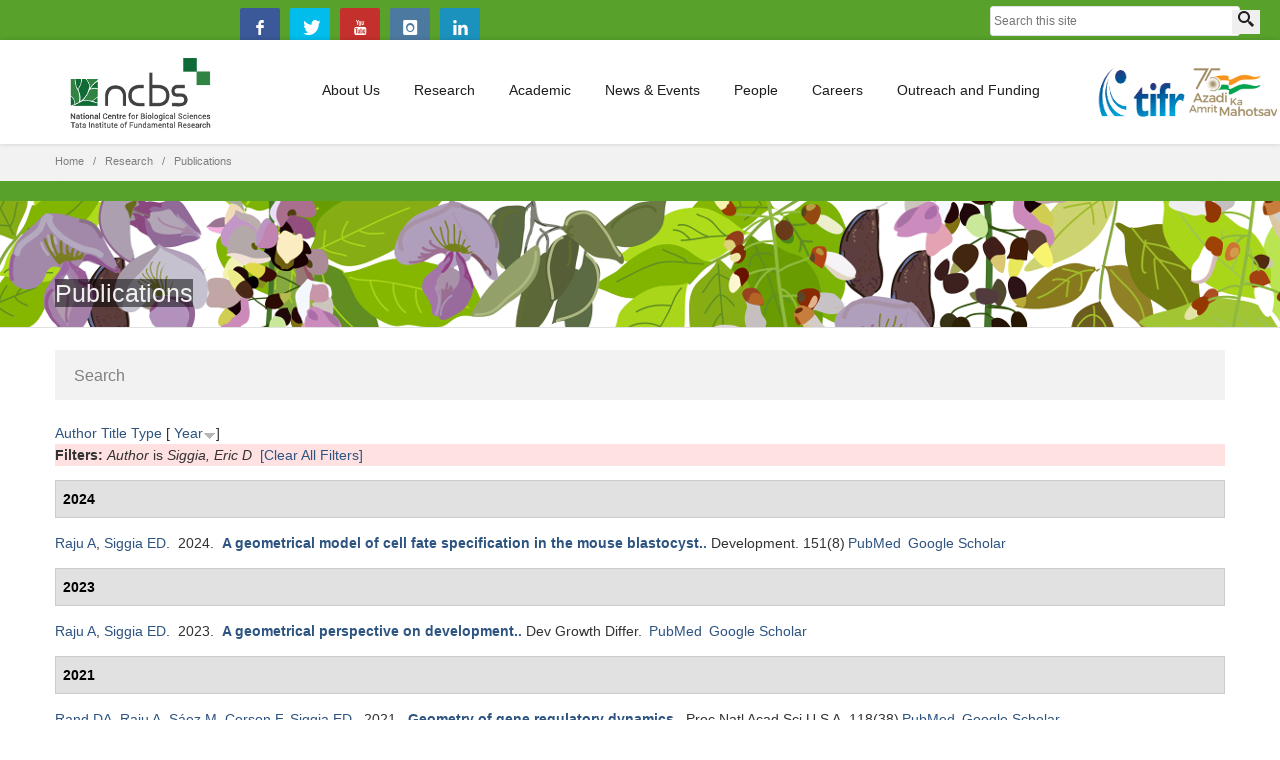

--- FILE ---
content_type: text/html; charset=utf-8
request_url: https://www.ncbs.res.in/publications?f%5Bauthor%5D=5246&s=year&o=desc
body_size: 112736
content:

	
<!--	<div><h1 style="text-align:center">Campus Events</h1>
	<ul> -->
<!--	<li>
	  	<strong style="font-size:30px;"></strong><br>
	  	<strong style="font-size:26px;"></strong><br>
	  	<strong style="font-size:26px;"></strong><br><br>
	</li> -->
<!--	</ul>
	<input type="hidden" id="eventoffset" value="">
	</div> -->

<!DOCTYPE html>
<html  lang="en" dir="ltr">
<head>
  <meta http-equiv="Content-Type" content="text/html; charset=utf-8" />
<meta name="Generator" content="Drupal 7 (http://drupal.org)" />
<link rel="shortcut icon" href="https://www.ncbs.res.in/sites/default/files/favicon_0.png" type="image/png" />

  <title>Publications | NCBS</title>
	<meta http-equiv="X-UA-Compatible" content="IE=edge">
  <meta class="viewport" name="viewport" content="width=device-width, initial-scale=1.0">

  <style type="text/css" media="all">
@import url("https://www.ncbs.res.in/modules/system/system.base.css?t82h5f");
@import url("https://www.ncbs.res.in/modules/system/system.messages.css?t82h5f");
</style>
<style type="text/css" media="all">
@import url("https://www.ncbs.res.in/sites/all/modules/ldap/ldap_user/ldap_user.css?t82h5f");
@import url("https://www.ncbs.res.in/modules/aggregator/aggregator.css?t82h5f");
@import url("https://www.ncbs.res.in/sites/all/modules/calendar/css/calendar_multiday.css?t82h5f");
@import url("https://www.ncbs.res.in/sites/all/modules/date/date_api/date.css?t82h5f");
@import url("https://www.ncbs.res.in/sites/all/modules/date/date_popup/themes/datepicker.1.7.css?t82h5f");
@import url("https://www.ncbs.res.in/sites/all/modules/date/date_repeat_field/date_repeat_field.css?t82h5f");
@import url("https://www.ncbs.res.in/modules/field/theme/field.css?t82h5f");
@import url("https://www.ncbs.res.in/sites/all/modules/google_cse/google_cse.css?t82h5f");
@import url("https://www.ncbs.res.in/modules/node/node.css?t82h5f");
@import url("https://www.ncbs.res.in/modules/user/user.css?t82h5f");
@import url("https://www.ncbs.res.in/sites/all/modules/views/css/views.css?t82h5f");
@import url("https://www.ncbs.res.in/sites/all/modules/ckeditor/css/ckeditor.css?t82h5f");
</style>
<style type="text/css" media="all">
@import url("https://www.ncbs.res.in/sites/all/modules/colorbox/styles/default/colorbox_style.css?t82h5f");
@import url("https://www.ncbs.res.in/sites/all/modules/ctools/css/ctools.css?t82h5f");
@import url("https://www.ncbs.res.in/sites/all/modules/ldap/ldap_servers/ldap_servers.admin.css?t82h5f");
@import url("https://www.ncbs.res.in/sites/all/modules/biblio/biblio.css?t82h5f");
@import url("https://www.ncbs.res.in/sites/all/modules/custom_search/custom_search.css?t82h5f");
</style>
<style type="text/css" media="all">
@import url("https://www.ncbs.res.in/sites/all/themes/progressive/css/buttons/social-icons.css?t82h5f");
@import url("https://www.ncbs.res.in/sites/all/themes/progressive/css/buttons/buttons.css?t82h5f");
@import url("https://www.ncbs.res.in/sites/all/themes/progressive/css/font-awesome.min.css?t82h5f");
@import url("https://www.ncbs.res.in/sites/all/themes/progressive/css/bootstrap.min.css?t82h5f");
@import url("https://www.ncbs.res.in/sites/all/themes/progressive/css/jslider.css?t82h5f");
@import url("https://www.ncbs.res.in/sites/all/themes/progressive/css/settings.css?t82h5f");
@import url("https://www.ncbs.res.in/sites/all/themes/progressive/css/jquery.fancybox.css?t82h5f");
@import url("https://www.ncbs.res.in/sites/all/themes/progressive/css/animate_progressive.css?t82h5f");
@import url("https://www.ncbs.res.in/sites/all/themes/progressive/css/video-js.min.css?t82h5f");
@import url("https://www.ncbs.res.in/sites/all/themes/progressive/css/morris.css?t82h5f");
@import url("https://www.ncbs.res.in/sites/all/themes/progressive/css/ladda.min.css?t82h5f");
@import url("https://www.ncbs.res.in/sites/all/themes/progressive/css/style.css?t82h5f");
@import url("https://www.ncbs.res.in/sites/all/themes/progressive/css/responsive.css?t82h5f");
@import url("https://www.ncbs.res.in/sites/all/themes/progressive/css/customizer/pages.css?t82h5f");
@import url("https://www.ncbs.res.in/sites/all/themes/progressive/css/YTPlayer.css?t82h5f");
@import url("https://www.ncbs.res.in/sites/all/themes/progressive/css/drupal.css?t82h5f");
@import url("https://www.ncbs.res.in/sites/all/themes/progressive/css/ie/ie.css?t82h5f");
</style>
<style type="text/css" media="all">
@import url("https://www.ncbs.res.in/sites/all/themes/progressive/css/customizer/shop-5-pages-customizer.css?t82h5f");
@import url("https://www.ncbs.res.in/sites/all/themes/progressive/progressive_sub/css/custom.css?t82h5f");
</style>

  <!--[if lt IE 9]>
    <script src="https://oss.maxcdn.com/libs/html5shiv/3.7.0/html5shiv.js"></script>
    <script src="https://oss.maxcdn.com/libs/respond.js/1.4.2/respond.min.js"></script>
    <link rel='stylesheet' href="/sites/all/themes/progressive/css/ie/ie8.css">
  <![endif]-->

</head>
<body class="fixed-header html not-front not-logged-in no-sidebars page-publications boxed hidden-top">

    <div class="page-box"><div class="page-box-content">
  <div class="main" role="main">

    
      <div  style="padding-top: 0px; padding-bottom: 0px; " class="nd-region">
  
       

      <div class = "container-fluid">

        <div  class="row" id="Header">     

          
                                          <div  id="progressive_cms-menu" class="col-md-12 ">
                              
                                  <div id="block-progressive-cms-menu" class="widget block block-progressive-cms" >
  
        
  <div class = "block-content clearfix">
      <div id="top-box">
    <div class="container">
    <div class="row">
      <div class="col-xs-9 col-sm-5">
      </div>
<table id="topgs">
<tr>
<td>
<div id="google_translate_element"></div><script type="text/javascript">
function googleTranslateElementInit() {
  new google.translate.TranslateElement({pageLanguage: 'en', includedLanguages: 'en,hi,kn', layout: google.translate.TranslateElement.InlineLayout.SIMPLE}, 'google_translate_element');
}
</script><script type="text/javascript" src="//translate.google.com/translate_a/element.js?cb=googleTranslateElementInit"></script>
</td>
<td class="visible-lg">
	<span class="social"><a target="_blank" aria-label="facebook" href="https://www.facebook.com/pages/National-centre-for-Biological-Sciences/1472002743092732?ref=aymt_homepage_panel" class="sbtnf sbtnf-rounded color color-hover icon-facebook"></a></span>
	<span class="social"><a target="_blank" aria-label="Twitter" href="https://twitter.com/ncbs_bangalore" class="sbtnf sbtnf-rounded color color-hover icon-twitter"></a></span>
	<span class="social"><a target="_blank" aria-label="youtube" href="https://www.youtube.com/user/TheNCBSnewsteam" class="sbtnf sbtnf-rounded color color-hover icon-youtube"></a></span>
	<span class="social"><a target="_blank" aria-label="instagram" href="https://www.instagram.com/blisc_india/" class="sbtnf sbtnf-rounded color color-hover icon-instagram"></a></span>
        <span class="social"><a target="_blank" aria-label="linkedin" href="https://www.linkedin.com/company/ncbs-tifr" class="sbtnf sbtnf-rounded color color-hover icon-linkedin"></a></span>
</td>
<td>
        
<form class="search-form" role="search" action="/publications?f%5Bauthor%5D=5246&amp;s=year&amp;o=desc" method="post" id="search-block-form" accept-charset="UTF-8"><div><div class="container-inline">
      <h2 class="element-invisible">Search form</h2>
    <div class="form-type-textfield form-item-search-block-form form-item form-group">
  <label class="element-invisible" for="edit-search-block-form--2">Search this site </label>
 <input title="Enter the terms you wish to search for." placeholder="Search this site" class="search-string custom-search-box form-control form-text form-control" type="text" id="edit-search-block-form--2" name="search_block_form" value="" size="15" maxlength="128" />
</div>
<button class="search-submit" aria-label="Search">
      <svg xmlns="http://www.w3.org/2000/svg" xmlns:xlink="http://www.w3.org/1999/xlink" x="0px" y="0px" width="16px" height="16px" viewBox="0 0 16 16" enable-background="new 0 0 16 16" xml:space="preserve">
        <path fill="#231F20" d="M12.001,10l-0.5,0.5l-0.79-0.79c0.806-1.021,1.29-2.308,1.29-3.71c0-3.313-2.687-6-6-6C2.687,0,0,2.687,0,6
        s2.687,6,6,6c1.402,0,2.688-0.484,3.71-1.29l0.79,0.79l-0.5,0.5l4,4l2-2L12.001,10z M6,10c-2.206,0-4-1.794-4-4s1.794-4,4-4
        s4,1.794,4,4S8.206,10,6,10z"></path>
      </image></svg>
      </button><div class="form-actions form-wrapper" id="edit-actions--2"><input class="btn form-submit" type="submit" id="edit-submit--3" name="op" value="Search" /></div><input type="hidden" name="form_build_id" value="form-LdaIUBX7WbNn0IKE8v7CiEmg9wSuzBXQpXYR1LRa6II" />
<input type="hidden" name="form_id" value="search_block_form" />
</div>
</div></form></td>
</tr>
</table>
      <div class="col-xs-3 col-sm-7">
      <div class="navbar navbar-inverse top-navbar top-navbar-right" role="navigation">
      </div>
      </div>
    </div>
    </div>
  </div>

<header class="header">
  <div class = "header-wrapper">
    <div class="container">
      <div class="row">
        <div class="col-xs-6 col-md-2 col-lg-2 logo-box">
        <div class="logo">
          <a href="/">
           <img src="https://www.ncbs.res.in/sites/default/files/NCBS-logo.png" class="logo-img" alt="NCBS-Logo">
          </a>
        </div>
        </div><!-- .logo-box -->
        
        <div class="col-xs-6 col-md-10 col-lg-10 right-box">
        <div class="right-box-wrapper">
          <div class="header-icons" style="margin-right:-52px;">
                          <a href="http://www.tifr.res.in"><img style="height:50px;width:36%;" src="/tifr_logo.png" alt="TIFR"  /></a>
<a target="_blank" href="https://www.ncbs.res.in/content/azadi-ka-amrit-mahotsav" >
<img style="width:36%;" src="https://www.ncbs.res.in/sites/default/files/logo-black.png" alt="azadi-ka-amrit-mohatsav"  >
</a>

	  </div>

          <div class="primary">
          <div class="navbar navbar-default" role="navigation">
            <button type="button" class="navbar-toggle btn-navbar collapsed" data-toggle="collapse" data-target=".primary .navbar-collapse">
              <span class="text">Menu</span>
              <span class="icon-bar"></span>
              <span class="icon-bar"></span>
              <span class="icon-bar"></span>
            </button>
      
            <nav class="collapse collapsing navbar-collapse">
              <ul class="nav navbar-nav navbar-center">
                  <li class="tb-megamenu-item level-1 mega 886 mega-align-left dropdown parent">
  <a href="/about-us" class="">
        
    About Us      </a>
  <ul  data-class="" data-width="400" style="width: 400px;" class="sub row tb-megamenu-submenu dropdown-menu mega-dropdown-menu nav-child">
  <li  data-class="" data-width="5" data-hidewcol="0" id="tb-megamenu-column-1" class="tb-megamenu-column col-md-5  mega-col-nav">
  <ul  class="tb-megamenu-subnav mega-nav level-1 items-21">
  <li class="tb-megamenu-item level-2 mega menu-title">
  <a href="/who-we-are-and-what-we-do" class="">
        
    Who We Are.      </a>
  </li>

<li class="tb-megamenu-item level-2 mega">
  <a href="/annual-report" class="">
        
    Annual Report      </a>
  </li>

<li class="tb-megamenu-item level-2 mega">
  <a href="/five-year-report-2020" class="">
        
    Five-Year Report 2020      </a>
  </li>

<li class="tb-megamenu-item level-2 mega">
  <a href="/people/lsshashidhara" class="">
        
    Director      </a>
  </li>

<li class="tb-megamenu-item level-2 mega">
  <a href="/director-message" class="">
        
    Director's Message      </a>
  </li>

<li class="tb-megamenu-item level-2 mega">
  <a href="/management" class="">
        
    Management      </a>
  </li>

<li class="tb-megamenu-item level-2 mega">
  <a href="/Diversity-Equity-and-Inclusivity-at-NCBS-TIFR" class="">
        
    Diversity, Equity, and Inclusivity at NCBS-TIFR      </a>
  </li>

<li class="tb-megamenu-item level-2 mega">
  <a href="/freedom-expression" class="">
        
    Freedom of Expression      </a>
  </li>

<li class="tb-megamenu-item level-2 mega">
  <a href="/honors-awards" class="">
        
    Honors & Awards      </a>
  </li>

<li class="tb-megamenu-item level-2 mega">
  <a href="/history" class="">
        
    History      </a>
  </li>

<li class="tb-megamenu-item level-2 mega">
  <a href="http://archives.ncbs.res.in/" class="">
        
    Archives      </a>
  </li>

<li class="tb-megamenu-item level-2 mega">
  <a href="/our-funders" class="">
        
    Our Funders      </a>
  </li>

<li class="tb-megamenu-item level-2 mega menu-title">
  <a href="/useful-information" class="">
        
    USEFUL INFORMATION      </a>
  </li>

<li class="tb-megamenu-item level-2 mega">
  <a href="/contact-us" class="">
        
    Contact Us      </a>
  </li>

<li class="tb-megamenu-item level-2 mega">
  <a href="/shuttle_trips" class="">
        
    Shuttle Trips      </a>
  </li>

<li class="tb-megamenu-item level-2 mega">
  <a href="/holidays" class="">
        
    Holidays 2026      </a>
  </li>

<li class="tb-megamenu-item level-2 mega">
  <a href="/facilities/comms-campus-visit" class="">
        
    Campus tours      </a>
  </li>

<li class="tb-megamenu-item level-2 mega">
  <a href="/international-visitors" class="">
        
    International Visitors      </a>
  </li>

<li class="tb-megamenu-item level-2 mega">
  <a href="/campus-map" class="">
        
    Campus Map      </a>
  </li>

<li class="tb-megamenu-item level-2 mega">
  <a href="https://www.ncbs.res.in/contact-us#emg" class="">
        
    Emergency Numbers      </a>
  </li>

<li class="tb-megamenu-item level-2 mega">
  <a href="/facilities/comms-science-communication-and-outreach-activities" class="">
        
    Press Corner      </a>
  </li>
</ul>
</li>
</ul>
</li>

<li class="tb-megamenu-item level-1 mega dropdown active active-trail parent">
  <a href="/research" class="active-trail">
        
    Research      </a>
  <ul  data-class="" data-width="200" style="width: 200px;" class="sub row tb-megamenu-submenu dropdown-menu mega-dropdown-menu nav-child">
  <li  data-class="" data-width="12" data-hidewcol="0" id="tb-megamenu-column-3" class="tb-megamenu-column megamenu-column-single  mega-col-nav">
  <ul  class="tb-megamenu-subnav mega-nav level-1 items-7">
  <li class="tb-megamenu-item level-2 mega">
  <a href="/faculty" class="">
        
    Faculty      </a>
  </li>

<li class="tb-megamenu-item level-2 mega active active-trail">
  <a href="/publications" class="active-trail">
        
    Publications      </a>
  </li>

<li class="tb-megamenu-item level-2 mega">
  <a href="/facilities" class="">
        
    Facilities      </a>
  </li>

<li class="tb-megamenu-item level-2 mega">
  <a href="https:#" class="">
        
    Shared Resources      </a>
  </li>

<li class="tb-megamenu-item level-2 mega">
  <a href="/policies" class="">
        
    Research Policies      </a>
  </li>

<li class="tb-megamenu-item level-2 mega">
  <a href="/global_connect" class="">
        
    Global Connect      </a>
  </li>

<li class="tb-megamenu-item level-2 mega dropdown-submenu parent">
  <a href="/centres-programs" class="">
        
    Centres & Programme      </a>
  <ul  data-class="" data-width="240" style="width: 240px;" class="sub row tb-megamenu-submenu dropdown-menu mega-dropdown-menu nav-child">
  <li  data-class="" data-width="12" data-hidewcol="0" id="tb-megamenu-column-2" class="tb-megamenu-column megamenu-column-single  mega-col-nav">
  <ul  class="tb-megamenu-subnav mega-nav level-2 items-4">
  <li class="tb-megamenu-item level-3 mega">
  <a href="https://www.ncbs.res.in/cbm/" class="">
        
    CBM      </a>
  </li>

<li class="tb-megamenu-item level-3 mega">
  <a href="http://theory.ncbs.res.in/" class="">
        
    Simons @ NCBS      </a>
  </li>

<li class="tb-megamenu-item level-3 mega">
  <a href="http://www.ncbs.res.in/adbs/" class="">
        
    ADBS      </a>
  </li>

<li class="tb-megamenu-item level-3 mega">
  <a href="/academic/indica-school" class="">
        
    Indica School of Field Ecology and Conservation      </a>
  </li>
</ul>
</li>
</ul>
</li>
</ul>
</li>
</ul>
</li>

<li class="tb-megamenu-item level-1 mega dropdown parent">
  <a href="/academic" class="">
        
    Academic      </a>
  <ul  data-class="" data-width="300" style="width: 300px;" class="sub row tb-megamenu-submenu dropdown-menu mega-dropdown-menu nav-child">
  <li  data-class="" data-width="12" data-hidewcol="0" id="tb-megamenu-column-6" class="tb-megamenu-column megamenu-column-single  mega-col-nav">
  <ul  class="tb-megamenu-subnav mega-nav level-1 items-17">
  <li class="tb-megamenu-item level-2 mega">
  <a href="/academic/admissions" class="">
        
    Admissions          - GS 2026      </a>
  </li>

<li class="tb-megamenu-item level-2 mega">
  <a href="/academic/jgeebils-partner-institutes" class="">
        
    JGEEBILS Partner Institutes      </a>
  </li>

<li class="tb-megamenu-item level-2 mega">
  <a href="https://www.tifr.res.in/academics/ " class="">
        
    TIFR Graduate Studies      </a>
  </li>

<li class="tb-megamenu-item level-2 mega">
  <a href="https://www.ncbs.res.in/people/campus-life-health-wellbeing" class="">
        
    Campus Wellness Program      </a>
  </li>

<li class="tb-megamenu-item level-2 mega">
  <a href="/academic/postdoc" class="">
        
    Postdoctoral Program      </a>
  </li>

<li class="tb-megamenu-item level-2 mega">
  <a href="/academic/phd" class="">
        
    Phd Program      </a>
  </li>

<li class="tb-megamenu-item level-2 mega">
  <a href="/academic/int-phd" class="">
        
    Integrated Phd Program      </a>
  </li>

<li class="tb-megamenu-item level-2 mega">
  <a href="http://www.ncbs.res.in/mscprogram" class="">
        
    MSc in Wildlife Biology & Conservation      </a>
  </li>

<li class="tb-megamenu-item level-2 mega">
  <a href="/academic/library" class="">
        
    SIRC (Library)      </a>
  </li>

<li class="tb-megamenu-item level-2 mega">
  <a href="/academic/naac" class="">
        
    NAAC      </a>
  </li>

<li class="tb-megamenu-item level-2 mega">
  <a href="/academic/student-grienvance" class="">
        
    Student Grievance Redressal Committee (SGRC)      </a>
  </li>

<li class="tb-megamenu-item level-2 mega">
  <a href="/academic/studentsupport" class="">
        
    Students Support Cell      </a>
  </li>

<li class="tb-megamenu-item level-2 mega">
  <a href="/academic/ugc-e-samadhan" class="">
        
    UGC e-Samadhan Portal Link      </a>
  </li>

<li class="tb-megamenu-item level-2 mega dropdown-submenu parent">
  <a href="/courses" class="">
        
    Courses      </a>
  <ul  data-class="" data-width="" class="sub row tb-megamenu-submenu dropdown-menu mega-dropdown-menu nav-child">
  <li  data-class="" data-width="12" data-hidewcol="0" id="tb-megamenu-column-4" class="tb-megamenu-column megamenu-column-single  mega-col-nav">
  <ul  class="tb-megamenu-subnav mega-nav level-2 items-2">
  <li class="tb-megamenu-item level-3 mega">
  <a href="/courses" class="">
        
    Present Courses      </a>
  </li>

<li class="tb-megamenu-item level-3 mega">
  <a href="https://www.ncbs.res.in/all-courses" class="">
        
    Past Courses      </a>
  </li>
</ul>
</li>
</ul>
</li>

<li class="tb-megamenu-item level-2 mega">
  <a href="https://www.ncbs.res.in/mscprogram/course-content" class="">
        
    MSc Wildlife Courses      </a>
  </li>

<li class="tb-megamenu-item level-2 mega">
  <a href="/academic/aws" class="">
        
    Annual Work Seminars      </a>
  </li>

<li class="tb-megamenu-item level-2 mega dropdown-submenu parent">
  <a href="/centres-programs" class="">
        
    Centres & Programme      </a>
  <ul  data-class="" data-width="240" style="width: 240px;" class="sub row tb-megamenu-submenu dropdown-menu mega-dropdown-menu nav-child">
  <li  data-class="" data-width="12" data-hidewcol="0" id="tb-megamenu-column-5" class="tb-megamenu-column megamenu-column-single  mega-col-nav">
  <ul  class="tb-megamenu-subnav mega-nav level-2 items-4">
  <li class="tb-megamenu-item level-3 mega">
  <a href="https://www.ncbs.res.in/cbm/" class="">
        
    CBM      </a>
  </li>

<li class="tb-megamenu-item level-3 mega">
  <a href="http://theory.ncbs.res.in/" class="">
        
    Simons @ NCBS      </a>
  </li>

<li class="tb-megamenu-item level-3 mega">
  <a href="http://www.ncbs.res.in/adbs/" class="">
        
    ADBS      </a>
  </li>

<li class="tb-megamenu-item level-3 mega">
  <a href="/academic/indica-school" class="">
        
    Indica School of Field Ecology and Conservation      </a>
  </li>
</ul>
</li>
</ul>
</li>
</ul>
</li>
</ul>
</li>

<li class="tb-megamenu-item level-1 mega dropdown parent">
  <a href="/news_and_events" class="">
        
    News & Events      </a>
  <ul  data-class="" data-width="" class="sub row tb-megamenu-submenu dropdown-menu mega-dropdown-menu nav-child">
  <li  data-class="" data-width="12" data-hidewcol="0" id="tb-megamenu-column-7" class="tb-megamenu-column megamenu-column-single  mega-col-nav">
  <ul  class="tb-megamenu-subnav mega-nav level-1 items-5">
  <li class="tb-megamenu-item level-2 mega">
  <a href="http://news.ncbs.res.in" class="">
        
    News      </a>
  </li>

<li class="tb-megamenu-item level-2 mega">
  <a href="/events" class="">
        
    Events      </a>
  </li>

<li class="tb-megamenu-item level-2 mega">
  <a href="/public-events" class="">
        
    Public Events      </a>
  </li>

<li class="tb-megamenu-item level-2 mega">
  <a href="https://www.ncbs.res.in/HistoryScienceSociety/" class="">
        
    Science and Society      </a>
  </li>

<li class="tb-megamenu-item level-2 mega">
  <a href="https://www.ncbs.res.in/content/azadi-ka-amrit-mahotsav" class="">
        
    Azadi Ka Amrit Mahotsav      </a>
  </li>
</ul>
</li>
</ul>
</li>

<li class="tb-megamenu-item level-1 mega mega-align-left sub-hidden-collapse dropdown parent">
  <a href="/people" class="">
        
    People      </a>
  <ul  data-class="" data-width="200" style="width: 200px;" class="sub row tb-megamenu-submenu dropdown-menu mega-dropdown-menu nav-child">
  <li  data-class="" data-width="12" data-hidewcol="1" id="tb-megamenu-column-8" class="tb-megamenu-column megamenu-column-single  mega-col-nav  hidden-collapse">
  <ul  class="tb-megamenu-subnav mega-nav level-1 items-9">
  <li class="tb-megamenu-item level-2 mega">
  <a href="/faculty" class="">
        
    Faculty      </a>
  </li>

<li class="tb-megamenu-item level-2 mega">
  <a href="/people/postdocs" class="">
        
    Post Docs      </a>
  </li>

<li class="tb-megamenu-item level-2 mega">
  <a href="/people/phd" class="">
        
    PhD      </a>
  </li>

<li class="tb-megamenu-item level-2 mega">
  <a href="https:#" class="">
        
    JRF/SRF      </a>
  </li>

<li class="tb-megamenu-item level-2 mega">
  <a href="/non_academic_staff" class="">
        
    Non-Academic Staff      </a>
  </li>

<li class="tb-megamenu-item level-2 mega">
  <a href="/international-visitors" class="">
        
    International Visitors      </a>
  </li>

<li class="tb-megamenu-item level-2 mega">
  <a href="/people/campus-life" class="">
        
    Campus Life      </a>
  </li>

<li class="tb-megamenu-item level-2 mega">
  <a href="https://alumni.ncbs.res.in/" class="">
        
    Alumni      </a>
  </li>

<li class="tb-megamenu-item level-2 mega">
  <a href="/Women%27s_Cell" class="">
        
    Internal Commitee (IC)      </a>
  </li>
</ul>
</li>
</ul>
</li>

<li class="tb-megamenu-item level-1 mega dropdown parent">
  <a href="/careers" class="">
        
    Careers      </a>
  <ul  data-class="" data-width="250" style="width: 250px;" class="sub row tb-megamenu-submenu dropdown-menu mega-dropdown-menu nav-child">
  <li  data-class="" data-width="12" data-hidewcol="0" id="tb-megamenu-column-10" class="tb-megamenu-column megamenu-column-single  mega-col-nav">
  <ul  class="tb-megamenu-subnav mega-nav level-1 items-10">
  <li class="tb-megamenu-item level-2 mega">
  <a href="/faculty_positions" class="">
        
    Faculty Position      </a>
  </li>

<li class="tb-megamenu-item level-2 mega">
  <a href="/young_investigator_programme" class="">
        
    Young Investigator Program      </a>
  </li>

<li class="tb-megamenu-item level-2 mega">
  <a href="/tenure_process" class="">
        
    Tenure process      </a>
  </li>

<li class="tb-megamenu-item level-2 mega dropdown-submenu parent">
  <a href="https://www.ncbs.res.in/cbm/funding-opportunities" class="">
        
    Funding Opportunities - CBM      </a>
  <ul  data-class="" data-width="" class="sub row tb-megamenu-submenu dropdown-menu mega-dropdown-menu nav-child">
  <li  data-class="" data-width="" data-hidewcol="0" id="tb-megamenu-column-9" class="tb-megamenu-column col-md-  mega-col-nav">
  <ul  class="tb-megamenu-subnav mega-nav level-2 items-2">
  <li class="tb-megamenu-item level-3 mega">
  <a href="https://www.ncbs.res.in/cbm/career-development-fellowships" class="">
        
    Career Development fellowships      </a>
  </li>

<li class="tb-megamenu-item level-3 mega">
  <a href="https://www.ncbs.res.in/cbm/research-fellowships" class="">
        
    Research fellowships      </a>
  </li>
</ul>
</li>
</ul>
</li>

<li class="tb-megamenu-item level-2 mega">
  <a href="/research_fellows" class="">
        
    Research Fellows      </a>
  </li>

<li class="tb-megamenu-item level-2 mega">
  <a href="/academic/admissions" class="">
        
    Student Admissions      </a>
  </li>

<li class="tb-megamenu-item level-2 mega">
  <a href="https://www.ncbs.res.in/jobportal/" class="">
        
    Staff Position      </a>
  </li>

<li class="tb-megamenu-item level-2 mega">
  <a href="/working_at_NCBS" class="">
        
    Working at NCBS      </a>
  </li>

<li class="tb-megamenu-item level-2 mega">
  <a href="https://archives.ncbs.res.in/OS" class="">
        
    Obaid Siddiqi Chair      </a>
  </li>

<li class="tb-megamenu-item level-2 mega">
  <a href="/campus-life/ecrc" class="">
        
    ECRC      </a>
  </li>
</ul>
</li>
</ul>
</li>

<li class="tb-megamenu-item level-1 mega dropdown parent">
  <a href="https:#" class="">
        
    Outreach and Funding      </a>
  <ul  data-class="" data-width="250" style="width: 250px;" class="sub row tb-megamenu-submenu dropdown-menu mega-dropdown-menu nav-child">
  <li  data-class="" data-width="12" data-hidewcol="0" id="tb-megamenu-column-11" class="tb-megamenu-column megamenu-column-single  mega-col-nav">
  <ul  class="tb-megamenu-subnav mega-nav level-1 items-6">
  <li class="tb-megamenu-item level-2 mega">
  <a href="/facilities/science-education-office" class="">
        
    Science Education and Outreach Office      </a>
  </li>

<li class="tb-megamenu-item level-2 mega">
  <a href="https://alumni.ncbs.res.in/" class="">
        
    Alumni      </a>
  </li>

<li class="tb-megamenu-item level-2 mega">
  <a href="/global_connect" class="">
        
    Global Connect      </a>
  </li>

<li class="tb-megamenu-item level-2 mega">
  <a href="/facilities/rdo" class="">
        
    Research Development Office      </a>
  </li>

<li class="tb-megamenu-item level-2 mega">
  <a href="/our-funders" class="">
        
    Our Funders      </a>
  </li>

<li class="tb-megamenu-item level-2 mega">
  <a href="https://www.ncbs.res.in/facilities/comms" class="">
        
    Communications Office      </a>
  </li>
</ul>
</li>
</ul>
</li>
              </ul>
            </nav>
          </div>
          </div><!-- .primary -->
        </div>
        </div>
       
	<div style="float:right;">
            <!-- <a target="_blank" href="https://www.ncbs.res.in/content/azadi-ka-amrit-mahotsav">
            
<img src="https://www.ncbs.res.in/sites/default/files/logo-black.png">
</a>       --> </div> 
        <div class="phone-active col-sm-9 col-md-9">
          <a href="#" class="close"><span>close</span>×</a>
                    <span class="title">Call Us</span> <strong></strong>
        </div>
        <div class="search-active col-sm-9 col-md-9">
          <a href="#" class="close"><span>close</span>×</a>
          <form class="search-form" role="search" action="/publications?f%5Bauthor%5D=5246&amp;s=year&amp;o=desc" method="post" id="search-block-form--2" accept-charset="UTF-8"><div><div class="container-inline">
      <h2 class="element-invisible">Search form</h2>
    <div class="form-type-textfield form-item-search-block-form form-item form-group">
  <label class="element-invisible" for="edit-search-block-form--4">Search this site </label>
 <input title="Enter the terms you wish to search for." placeholder="Search this site" class="search-string custom-search-box form-control form-text form-control" type="text" id="edit-search-block-form--4" name="search_block_form" value="" size="15" maxlength="128" />
</div>
<button class="search-submit" aria-label="Search">
      <svg xmlns="http://www.w3.org/2000/svg" xmlns:xlink="http://www.w3.org/1999/xlink" x="0px" y="0px" width="16px" height="16px" viewBox="0 0 16 16" enable-background="new 0 0 16 16" xml:space="preserve">
        <path fill="#231F20" d="M12.001,10l-0.5,0.5l-0.79-0.79c0.806-1.021,1.29-2.308,1.29-3.71c0-3.313-2.687-6-6-6C2.687,0,0,2.687,0,6
        s2.687,6,6,6c1.402,0,2.688-0.484,3.71-1.29l0.79,0.79l-0.5,0.5l4,4l2-2L12.001,10z M6,10c-2.206,0-4-1.794-4-4s1.794-4,4-4
        s4,1.794,4,4S8.206,10,6,10z"></path>
      </image></svg>
      </button><div class="form-actions form-wrapper" id="edit-actions--3"><input class="btn form-submit" type="submit" id="edit-submit--4" name="op" value="Search" /></div><input type="hidden" name="form_build_id" value="form-AMwXR22n8bJsuZ-quTCfvqyJ5DJs3xkNwiepxmXZSpg" />
<input type="hidden" name="form_id" value="search_block_form" />
</div>
</div></form>        </div>
      </div><!--.row -->
    </div>
  </div>
</header><!-- .header -->
  </div>

  </div> <!-- /.block -->
                
                              </div>
                                    
          
                                          <div  id="progressive_cms-breadcrumbs" class="col-md-12 ">
                              
                                  <div id="block-progressive-cms-breadcrumbs" class="widget block block-progressive-cms" >
  
        
  <div class = "block-content clearfix">
    <div class="breadcrumb-box">
  <div class="container">
    <ul class="breadcrumb">
          <li><a href="/">Home</a></li>
          <li><a href="/research">Research</a></li>
          <li>Publications</li>
        </ul> 
  </div>
</div><!-- .breadcrumb-box -->  </div>

  </div> <!-- /.block -->
                
                              </div>
                                    
          
                                          <div  class="col-md-12 " id="top">
                              
                                  <div id="block-block-68" class="widget block block-block" >
  
        
  <div class = "block-content clearfix">
    <!--<p class="rtecenter" style="padding:0px;margin:0px;"><span style=" color:#ce181e;background-color:white;padding-left:5px;padding-right:5px;font-size:15px"><b>Admission-2025 Response: <a href="https://www.ncbs.res.in/content/blisc-ncbs-instem-c-camp-responses-covid-19" style="color:#ce181e;text-decoration: underline;">Local Logistics</a> &nbsp; &nbsp; <a href="https://www.ncbs.res.in/content/blisc-ncbs-instem-c-camp-campus-contributions-national-effort-mitigate-covid-19" style="color:#ce181e;text-decoration: underline;">National Effort</a> </b></span></p>--><style type="text/css">
#block-block-68{ background-color: #58a12b; padding:10px; }</style>  </div>

  </div> <!-- /.block -->
  <div id="block-progressive-cms-breadcrumbs-line" class="widget block block-progressive-cms" >
  
        
  <div class = "block-content clearfix">
    <div class="breadcrumb-box breadcrumb-none"></div>  </div>

  </div> <!-- /.block -->
                
                              </div>
                                    
          
                                          <div  id="progressive_cms-page_title" class="col-md-12 " style="padding-top: 80px; ">
                              
                                  <div id="block-progressive-cms-page-title" class="widget block block-progressive-cms" >
  
        
  <div class = "block-content clearfix">
    <header class="page-header">
  <div class="container">
            <h3 class="title"><span style="background:rgb(0,0,0,0.5);">Publications</span></h3>
          </div>
</header>
  </div>

  </div> <!-- /.block -->
                
                              </div>
                                    
          
                      
          
                      
          
                      
          
                      
          
                      
          
                      
          
                      
          
                      
          
                      
          
                      
          
                      
          
                      
          
                      
          
                      
          
        </div>

      </div>

    
      </div>
    


      <div  class="nd-region">
  
       

      <div class = "container">

        <div  class="row row-setting-open" id="Content">     

          
                      
          
                      
          
                      
          
                      
          
                      
          
                      
          
                                          <div  class="col-md-12 " id="block-22-0">
                              
                                  <div id="block-block-22" class="widget block block-block" >
  
        
  <div class = "block-content clearfix">
    <p>&nbsp;</p>  </div>

  </div> <!-- /.block -->
                
                              </div>
                                    
          
                                          <div  class="col-md-12 " id="content">
                              
                                  <div id="block-system-main" class="widget block block-system" >
  
        
  <div class = "block-content clearfix">
    <div id="biblio-header" class="clear-block"><form action="/publications?f%5Bauthor%5D=5246&amp;s=year&amp;o=desc" method="post" id="biblio-search-form" accept-charset="UTF-8"><div><fieldset class="collapsible collapsed form-wrapper" id="edit-search-form"><legend><span class="fieldset-legend">Search</span></legend><div class="fieldset-wrapper"><div class="container-inline biblio-search clear-block"><div class="form-type-textfield form-item-keys form-item form-group">
  <input class="form-control form-text form-control" type="text" id="edit-keys" name="keys" value="" size="25" maxlength="255" />
</div>
<input class="btn form-submit" type="submit" id="edit-submit" name="op" value="Publications Search" /></div><fieldset class="collapsible collapsed form-wrapper" id="edit-filters"><legend><span class="fieldset-legend">Show only items where</span></legend><div class="fieldset-wrapper"><div class="exposed-filters"><div class="clearfix form-wrapper" id="edit-status"><div class="filters form-wrapper" id="edit-filters--2"><div class="form-type-select form-item-author form-item form-group">
  <label for="edit-author">Author </label>
 <select class="form-control form-control form-select" id="edit-author" name="author"><option value="any" selected="selected">any</option><option value="8688"></option><option value="8685"></option><option value="8682"></option><option value="8679"></option><option value="8746"></option><option value="8329"></option><option value="1857"></option><option value="8696"></option><option value="8693"></option><option value="8690"></option><option value="8687"></option><option value="8684"></option><option value="8681"></option><option value="7245"></option><option value="8678"></option><option value="8745"></option><option value="4563"></option><option value="3256"></option><option value="3887"></option><option value="8316"></option><option value="8692"></option><option value="5437"></option><option value="8689"></option><option value="8686"></option><option value="8683"></option><option value="6786"></option><option value="8333"></option><option value="8680"></option><option value="6115"></option><option value="8677"></option><option value="8741"></option><option value="8534"></option><option value="8694"></option><option value="8411"></option><option value="8691"></option><option value="2760"></option><option value="4276">A, Seshasayee </option><option value="8548">A, Bhalerao </option><option value="7347">A, Penmatsa </option><option value="4252">A, Altundag </option><option value="7341">A, Apotikar </option><option value="665">A, Brockmann </option><option value="4260">A, Macchi </option><option value="658">A, Nair </option><option value="4230">A, D&#039;Errico </option><option value="8220">A, Gireesh </option><option value="8531">A, Ghosh </option><option value="4218">A, Di Pizio</option><option value="4244">A, Menini </option><option value="8894">A&#039;, Ghosh </option><option value="8224">AA, Jeyaprakash </option><option value="3765">Abascal, Federico </option><option value="5713">Abbas, Nazia </option><option value="7927">Abbondanzieri, E A</option><option value="5944">Abdullah, Fatima </option><option value="1733">Abe, Takaya </option><option value="1267">Abel, P W</option><option value="1600">Abhishekh, B </option><option value="5639">Abinawanto, A. </option><option value="1167">Abruzzi, Katharine </option><option value="1400">Acharya, Debalina </option><option value="1275">Acharya, Krishna Prasad</option><option value="1597">Acharya, Kshitish </option><option value="5698">Acharya, Shubhra </option><option value="2361">Acinas, Silvia G.</option><option value="1122">Ackerly, David D</option><option value="2963">Adachi, Kohsuke </option><option value="2295">Adamala, Katarzyna P</option><option value="4753">Adamovich, Boris </option><option value="7611">Adams, Ralf H</option><option value="1985">ADBS consortium</option><option value="3494">ADBS Consortium (ADBS: The Accelerator program for Discovery in Brain disorders using Stem cells)</option><option value="5357">ADBS, consortium</option><option value="5872">Adel, Mohamed </option><option value="7290">Adhikari, Swagata </option><option value="3353">Adhikari, Arjun S</option><option value="1771">Adhikari, Ronojoy </option><option value="6894">Adhikari, Shishir </option><option value="1161">Adhikarla, Syama </option><option value="7397">Adhikary, Adrija </option><option value="8191">Adhikashreni, Inchara S</option><option value="6190">Adhya, Tiasa </option><option value="610">Adhya, Sankar </option><option value="6878">Adiga, V. </option><option value="605">Adiga, Satish Kumar</option><option value="2931">Adiga, Vasista </option><option value="2306">Adini, Omri </option><option value="2630">Adjeroud, Mehdi </option><option value="2888">Adler, P B</option><option value="272">Adler, Peter B</option><option value="5491">Adler, Peter B.</option><option value="1592">Adurthi, Sreenivas </option><option value="6548">Aduse-Poku, Kwaku </option><option value="5428">Aepfelbacher, Martin </option><option value="5360">Afsal, Fathima </option><option value="4694">Agard, DA </option><option value="5100">Agarwal, Vandana </option><option value="3961">Agarwal, Aparna </option><option value="8638">Agarwal, Priti </option><option value="6125">Agarwal, Vipin </option><option value="901">Agarwal, Ishan </option><option value="1861">Agarwal, I </option><option value="3511">Agarwal, Preeti Pansari</option><option value="6148">Agarwal, Sanskriti </option><option value="7002">Agarwal, Dhiraj </option><option value="416">Agashe, Deepa </option><option value="661">Agashe, D </option><option value="1384">Agavekar, Gaurav </option><option value="2610">Aggarwal, Aman </option><option value="5670">Aggarwal, Alisha </option><option value="8910">Aggarwal, D&#039; </option><option value="1299">Aghera, Nilesh </option><option value="3391">Aghera, Nilesh K</option><option value="5329">Agliarulo, Ilenia </option><option value="5454">Agnew, Dylan </option><option value="2938">Agrata, Rashmi </option><option value="4479">Agrawal, Khushboo </option><option value="8395">Agrawal, Ragini </option><option value="229">Agrawal, Tarjani </option><option value="5672">Agrawal, Sachee </option><option value="7202">Agrawal, K. </option><option value="2084">Aguado-Santacruz, Gerardo A</option><option value="7423">Aguilar-Pontes, Maria Victoria</option><option value="5823">Aguirre, Luis F</option><option value="7273">Ahamed, Momin </option><option value="449">Ahammad, Parvez </option><option value="6120">Ahlawat, Sahil </option><option value="7979">Ahmad, Mustaqeem </option><option value="6897">Ahmad, Mohammed </option><option value="2631">Ahmadia, Gabby </option><option value="6881">Ahmed, A. </option><option value="5050">Ahmed, Asad </option><option value="8896">Ahmed, N&#039; </option><option value="7022">Ahmed, Asma </option><option value="1975">Ahmed, Zamal </option><option value="1053">Ahmed, Riyaz </option><option value="7550">Ahrends, Robert </option><option value="4302">Ahuja, G </option><option value="2932">Ahuja, Vijay Kamal</option><option value="6019">Ahumada, Rodrigo </option><option value="956">Ain, Rupasri </option><option value="5487">Ainavarapu, Sri Rama Koti</option><option value="4754">Aislabie, Luke </option><option value="3277">Aiyaz, Mohammed </option><option value="4207">AJ, Bakke </option><option value="6165">Ajnabi, Johan </option><option value="8729">Akamatsu, N </option><option value="3967">Akbarsha, Mohammad Abdulkader</option><option value="62">Akbergenov, Rashid </option><option value="8955">Akçakaya, Reşit </option><option value="5696">Akhtar, Bilal M</option><option value="4755">Akin, Daniel </option><option value="7090">Akinnifesi, F. K.</option><option value="4513">Akula, Nagashree N</option><option value="3689">al, et </option><option value="5421">Al-Akhrass, Hussein </option><option value="4756">Al-Faisal, Abbas J</option><option value="6431">Alagarsamy, V. </option><option value="6756">Alam, Syed Sahajada M</option><option value="3578">Albayay, Javier </option><option value="4326">Albayay, J </option><option value="59">Albeanu, Dinu F</option><option value="2362">Alberti, A </option><option value="1558">Alberti, Juan </option><option value="2718">Albertova, Viera </option><option value="8778">Albrecht, Tomáš </option><option value="7651">Albrecht, Matthias </option><option value="2497">Alcala, Nicolas </option><option value="621">Alcoverro, Teresa </option><option value="5623">Aldana, Blanca I</option><option value="1928">Ale, Gagan </option><option value="7478">Alecu, Irina </option><option value="771">Alemán, Carlos </option><option value="2813">Aleman, Julie C</option><option value="502">Alev, Cantas </option><option value="1123">Alex, Ken </option><option value="8881">Alex, P&#039; </option><option value="6817">Alexander, Annie </option><option value="3237">Alexandrov, Ludmil B</option><option value="8869">Alexandrov, Dmitry Y</option><option value="8672">Ali, Irfan </option><option value="1259">Ali, Farhan </option><option value="5354">Ali, Furkhan </option><option value="4492">Ali, Tahir </option><option value="6759">Ali, Safdar </option><option value="4524">Alicea, Bradly </option><option value="5724">Alifia, J </option><option value="5601">Alireza, Haghighi </option><option value="3635">Alizadeh, Rafieh </option><option value="1602">Alka, Murali </option><option value="1378">Alkins, Stephen </option><option value="473">Alladi, Suvarna </option><option value="820">Allan, Elizabeth Louise</option><option value="8239">Allen, Robert </option><option value="6692">Allen, William L</option><option value="5013">Alline, Thomas </option><option value="6437">Allio, Rémi </option><option value="4757">Almeida, David </option><option value="3077">Almeida, Ana </option><option value="1932">Aloysius, Ajoy </option><option value="7139">Alpy, F. </option><option value="3966">Alshatwi, Ali Abdullah</option><option value="1503">Altringham, John D.</option><option value="1777">Altringham, John D</option><option value="696">Altringham, John D.</option><option value="4327">Altundag, A </option><option value="3612">Altundag, Aytug </option><option value="8836">Alva, Adrian </option><option value="2814">Alvarado, Swanni T</option><option value="681">Alvarez-Loayza, Patricia </option><option value="6663">Alves, Denise A</option><option value="4303">Alwashahi, MK </option><option value="3641">Alwashahi, Mohammed K</option><option value="8619">AM, Osuri </option><option value="6644">Amako, Yutaka </option><option value="1288">Amanullah, Ayeman </option><option value="5630">Amarasinghe, AA Thasun</option><option value="5800">Amarasinghe, AAT </option><option value="571">Ambardar, S. </option><option value="3491">Ambardar, Sheetal </option><option value="1657">Ambekar, Mayuresh </option><option value="2345">Ambili, Anoop </option><option value="4418">Ameta, Sandeep </option><option value="374">Amin, Hayder </option><option value="3781">Amin, Samirkumar B</option><option value="3338">Amith-Kumar, UR </option><option value="580">Ammothumkandy, Aswathy </option><option value="5965">Amoako, Emmanuella </option><option value="5175">Ampapathi, Ravi Sankar</option><option value="2590">Amunts, Alexey </option><option value="2795">An, R </option><option value="7691">Anaitullah, Shaikh </option><option value="7682">Anand, Vivek </option><option value="5788">Anand, Ruchi </option><option value="5158">Anand, Kushi </option><option value="333">Anand, Praveen </option><option value="7572">Anandan, Annamalai </option><option value="158">Anandhan, Swetha </option><option value="6406">Ananthamurthy, Kambadur G</option><option value="8975">Anava, Sarit </option><option value="6405">Anderson, Delaney M</option><option value="273">Anderson, Michael </option><option value="1809">Anderson, Eric N</option><option value="7459">Anderson, Karen E</option><option value="2085">Anderson, John P</option><option value="8425">Andheria, Anish </option><option value="2565">Andolfatto, Peter </option><option value="1702">Andreasen, Peter </option><option value="6622">Andrieux, Geoffroy </option><option value="8767">Aneja, S </option><option value="2086">Angassa, Ayana </option><option value="2030">Anil, Siji </option><option value="7189">Anil, Veena S</option><option value="4055">Anilkumar, Shobha </option><option value="6097">Anilkumar, AA </option><option value="112">Anilkumar, Anupama Ambika</option><option value="1710">Anilkumar, S </option><option value="8660">Aniruddh, Sheth </option><option value="8938">Anjali, Goswami </option><option value="2045">Anoop, A </option><option value="5628">Ansari, Faizan </option><option value="437">Anselmi, Francesca </option><option value="2865">Ansil, B R</option><option value="6075">Anstey, NJ </option><option value="2188">Anthon, Christian </option><option value="4523">Antonietti, Alberto </option><option value="6145">Anujan, Krishna </option><option value="6811">Anupama, C E</option><option value="1992">Anvikar, Anupkumar R</option><option value="5072">Anzala, Omu </option><option value="7344">AP, Burada </option><option value="7349">Apotikar, A </option><option value="981">Appajigowda, Divya </option><option value="7366">Aqasha, Adam </option><option value="7303">Arakeri, Jaywant H</option><option value="4403">Aralimarad, Prabhuraj </option><option value="5751">Aranha, Marcia </option><option value="6693">Arbuckle, Kevin </option><option value="6948">Archana, A </option><option value="1461">Archibald, Sally </option><option value="4139">Archunan, G </option><option value="6774">Arige, V. </option><option value="2020">Arigovindan, M. </option><option value="2617">Arigovindan, M </option><option value="4746">Aristov, Andrey </option><option value="7479">Arita, Makoto </option><option value="4434">Armstrong, Ellie E</option><option value="6680">Arnaud, Philippe </option><option value="6490">Arneth, A </option><option value="4036">Arnillas, Carlos A</option><option value="4094">Arnillas, C A</option><option value="5492">Arnillas, Carlos A.</option><option value="5036">Arnillas, Carlos Alberto</option><option value="1269">Arnold, Michael L</option><option value="6737">Arolkar, Gauri </option><option value="2221">Arora, Reety </option><option value="356">Arroyo, Marino </option><option value="4419">Arsène, Simon </option><option value="1865">Arthur, R </option><option value="622">Arthur, Rohan </option><option value="4379">Arthur, Ashley L</option><option value="2465">Arumugam, Gandhimathi </option><option value="791">Arumugam, Senthil </option><option value="4971">Arumugaperumal, Arun </option><option value="7192">Arun, Ashitha B</option><option value="8102">Arvind, Prathima </option><option value="7772">Arvindekar, Shreyas </option><option value="6139">Arvindekar, Shreyas </option><option value="5709">Arya, S. S.</option><option value="1090">Arya, Deepak </option><option value="3761">Arya, Chetan </option><option value="3711">Arya, Chetan Kumar</option><option value="6992">Arya, Pooja </option><option value="1276">Aryal, Achyut </option><option value="4274">AS, Walvekar </option><option value="4180">Asara, John M</option><option value="6926">Ascher, John </option><option value="3984">Ash, Eric </option><option value="1580">Ashe, Sudipta </option><option value="1955">Ashok, Aparna </option><option value="4407">Ashoka, J </option><option value="1177">Ashwini, M A</option><option value="2035">Ashwini, Narasimha </option><option value="884">Asif, Mohammad </option><option value="387">Asiminas, Antonis </option><option value="8259">Asmus, Ashley </option><option value="6888">Asokan, M. </option><option value="6984">Asokan, Mangaiarkarasi S</option><option value="6651">Asopa, Aditya </option><option value="682">Astaiza, Johanna Hurtado</option><option value="5699">Aswathy, B S</option><option value="2796">Athrey, R </option><option value="1220">Athreya, Vidya </option><option value="1440">Atla, Goutham </option><option value="2611">Atreya, Krishan B</option><option value="982">Atreya, Hanudatta S</option><option value="5095">Attiwilli, Suman </option><option value="6694">Aubier, Thomas G</option><option value="7210">Auburger, G. </option><option value="4525">Audisio, Tracy L</option><option value="4526">Auer, Susann </option><option value="2605">Augustine, DJ </option><option value="972">Augustine, David J</option><option value="5781">Augustine, D. J.</option><option value="2363">Aury, Jean-Marc </option><option value="2077">Avolio, Meghan L</option><option value="4220">AW, Fjaeldstad </option><option value="1468">Awasthi, Anjali </option><option value="6423">Awasthi, Animesh </option><option value="6979">Ayajuddin, Mohamad </option><option value="992">Ayappa, Ganapathy </option><option value="5852">Aylward, Megan </option><option value="1498">Ayyappan, N </option><option value="5939">Azakir, Bilal </option><option value="5966">Azam, James M</option><option value="6620">Azhagiri, Manoj Kumar K</option><option value="4758">Azmai, M N Amal</option><option value="8510">B, Biswal </option><option value="8616">B, Patel </option><option value="2270">Ba, Alex N Nguyen</option><option value="143">Babbitt, Patricia C</option><option value="6986">Babji, Sudhir </option><option value="6875">Babji, S. </option><option value="2742">Babu, Rosana </option><option value="2194">Babu, Swathy </option><option value="7666">Babu, Nandhu Krishna</option><option value="2152">Babu, Rosana Ottakandat</option><option value="3978">Babu, R </option><option value="6621">Babu, Prathibha </option><option value="1698">Badarinath, Krithika </option><option value="5845">Badigannavar, Anand M</option><option value="707">Badiger, S. </option><option value="8488">Badon, Jade A. T.</option><option value="6554">Badon, Jade Aster T</option><option value="1221">Badrinarayanan, Anjana </option><option value="7978">Badrinarayanan, Anjana </option><option value="7928">Badrinarayanan, A B</option><option value="2889">Báez, S </option><option value="5034">Báez, Selene </option><option value="1598">Bafna, U D</option><option value="4009">Bag, Debojyoti </option><option value="2087">Bagchi, Sumanta </option><option value="5581">Bagchi, Basabi </option><option value="6627">Bagchi, Abhirup </option><option value="128">Bagos, Pantelis G</option><option value="7676">Bagri, Sulochana </option><option value="3904">Bagul, Archit V</option><option value="2579">Bahar, Fatmagül </option><option value="8909">Baid, N&#039; </option><option value="4011">Baidya, Amit </option><option value="8779">Baidya, Sarika </option><option value="6318">Bailey, Susan F</option><option value="1964">Baird, Emily </option><option value="127">Bairoch, Amos </option><option value="5040">Bais, Deepika </option><option value="6789">Baishya, Hiten Kumar</option><option value="3313">Bajantri, Bhavya </option><option value="3751">Bajaru, Sameer B</option><option value="1409">Baker, David A</option><option value="1590">Baker, David </option><option value="4759">Bakiu, Rigers </option><option value="4283">Bakke, AJ </option><option value="3566">Bakke, Alyssa J</option><option value="274">Bakker, Jonathan D</option><option value="5552">Bakker, Jonathon </option><option value="6783">Bakker, Jonathan D.</option><option value="2088">Bakker, Elisabeth S</option><option value="1379">Bakthavachalu, Baskar </option><option value="4546">Bakthavatsalam, N </option><option value="4706">Bakthavatsalam, Nandagopal </option><option value="7031">Bal, Vineeta </option><option value="4426">Bala, Pratyusha </option><option value="4123">Bala, P </option><option value="3526">Balachander, Srinivas </option><option value="5676">Balachandra, Swathi S</option><option value="6206">Balahsioui, Sami </option><option value="1227">Balakrishnan, Rohini </option><option value="145">Balakrishnan, Sruthi S</option><option value="986">Balakrishnan, Sruthi </option><option value="774">Balaram, Padmanabhan </option><option value="2063">Balaram, P </option><option value="5008">Balaram, P. </option><option value="383">Balaram, Hemalatha </option><option value="3070">Balasubramanian, Lakshmi </option><option value="6631">Balasubramanian, Poonkuzhali </option><option value="5060">Balasubramanian, Sundaram </option><option value="2695">Balebail, Sujay </option><option value="528">Baliga, Chetana </option><option value="6917">Balint, Zsolt </option><option value="248">Balke, Michael </option><option value="4551">Ballal, C </option><option value="5967">Ballhausen, Hanne </option><option value="7756">Balor, Stéphanie </option><option value="7480">Bamba, Takeshi </option><option value="5439">Bambhaniya, Prakash </option><option value="8717">Bammidi, Lakshmi Sowjanya</option><option value="3782">Bandopadhayay, Pratiti </option><option value="6828">Bandopadhyay, Devleena </option><option value="3968">Bandyopadhyay, Siladitya </option><option value="4728">Bandyopadhyay, Debarati </option><option value="2928">Bandyopadhyay, Parijat </option><option value="2588">Bandyopadhyay, Sutirtha </option><option value="5187">Banères, Jean-Louis </option><option value="1732">Banerjee, Poulomi </option><option value="6184">Banerjee, Aditya </option><option value="6953">Banerjee, Ushashi </option><option value="435">Banerjee, Arkarup </option><option value="8768">Banerjee, S </option><option value="3428">Banerjee, A </option><option value="1416">Banerjee, Deb Sankar</option><option value="6127">Banerjee, Jyoti Prasad</option><option value="6185">Banerjee, Soumya </option><option value="237">Banerjee, Anusuya </option><option value="5485">Banerjee, Arkadeep </option><option value="3380">Banerjee, JP </option><option value="3263">Bangal, Priti </option><option value="1160">Bangalore, Megha Prakash</option><option value="8588">Baniya, S. </option><option value="5836">Baniya, Sanjeev </option><option value="6319">Bank, Claudia </option><option value="1213">Bankapalli, Kondalarao </option><option value="7402">Banks, Charles A S</option><option value="1339">Bansal, Harmanjit Singh</option><option value="1022">Bansal, Dhiru </option><option value="5867">Bansal, Ajay </option><option value="7585">Bansal, Mahi </option><option value="8351">Bansal, Ajay Kumar</option><option value="2946">Bansal, Rohini </option><option value="8641">Bapat, Ashwini </option><option value="5896">Baptista, Sara de Jesus S</option><option value="7760">Baptiste, Regnier </option><option value="2324">Bar-On, Yinon M</option><option value="8947">Barabás, György </option><option value="740">Barah, Pankaj </option><option value="1389">Baral, Saurav </option><option value="122">Baral, Anirban </option><option value="4472">Baranov, Maksim V</option><option value="5362">Bardgett, Richard D</option><option value="3293">Barger, Nichole N</option><option value="187">Bargsten, Katja </option><option value="7091">Bargues-Tobella, A. </option><option value="8723">Bariha, Girija S</option><option value="7929">Barillà, D </option><option value="952">Barma, Mustansir </option><option value="5950">Barneda, David </option><option value="8563">Barneda, David </option><option value="390">Barnes, Stephanie A</option><option value="6491">Barnes, D K A</option><option value="1116">Barnosky, Anthony D</option><option value="3419">Baro, P </option><option value="8720">Baro, Runumi </option><option value="2986">Baro, B </option><option value="5493">Barrio, Isabel C.</option><option value="1263">Barron, Helen C</option><option value="5826">Barros, Jennifer </option><option value="1338">Barry, Joseph D</option><option value="4442">Barsh, Gregory </option><option value="5257">Barsh, Gregory S</option><option value="9017">Bartl, Bianca </option><option value="1502">Barua, Deepak </option><option value="2239">Barua, D </option><option value="6542">Barve, Vijay </option><option value="629">Barz, Christiane </option><option value="988">Basak, Bishal </option><option value="4582">Basavaiah, Nathani </option><option value="3660">Basavanna, Sowmya K</option><option value="1988">Basavanna, Sowmya Kanchanaha</option><option value="4709">Basavarajappa, Sekarappa </option><option value="4550">Basavarajappa, S </option><option value="2028">Basheer, Soorej M</option><option value="4143">Bashyam, MD. </option><option value="4433">Bashyam, Murali Dharan</option><option value="190">Basilico, Federica </option><option value="970">Bassell, Gary J</option><option value="78">Bassereau, Patricia </option><option value="8490">Basset, Yves </option><option value="2089">Bastin, Gary </option><option value="7092">Bastin, J. -f.</option><option value="4142">Basu, B </option><option value="146">Basu, Urbashi </option><option value="5789">Basu, Deblina Sain</option><option value="6927">Basu, Parthib </option><option value="2165">Basu, Pallab </option><option value="3108">Basu, S </option><option value="2342">Basu, Sayak </option><option value="3384">Basu, P </option><option value="1627">Basu, Dipendra Nath</option><option value="1998">Basu, Debjani </option><option value="8139">Basu, Analabha </option><option value="5171">Basu, Moumita </option><option value="5413">Basu, Deblina Sain</option><option value="1446">Basu, DN </option><option value="5528">Basu, A. </option><option value="144">Bateman, Alex </option><option value="947">Batra, Srishti </option><option value="1699">Batta, Surya Prakash Ra</option><option value="5089">Baud, Anna </option><option value="3757">Bauer, Aaron M.</option><option value="935">Bauer, Aaron M</option><option value="1736">Bauer, G </option><option value="927">Bauer, AM </option><option value="655">Baum, Buzz </option><option value="2632">Bauman, Andrew G</option><option value="5736">Baumgartner, Mark F.</option><option value="2090">Baur, Lauren E</option><option value="7093">Bauters, M. </option><option value="7789">Bawa, Kamal </option><option value="6754">Bawa, K. </option><option value="3947">Bawa, Kamaljit S</option><option value="6082">Baxter, PS </option><option value="7244">Baxter, P </option><option value="8870">Bayaraa, Munkhtsog </option><option value="6976">Bazykin, Georgii A</option><option value="392">Bear, Mark F</option><option value="2091">Beard, Karen H</option><option value="4354">Beattie, Imara </option><option value="7627">Beaurepaire, Alexis L</option><option value="4015">Beck, Ashish </option><option value="4948">Becken, Ulrike </option><option value="5968">Bediako, Yaw </option><option value="726">Bee, Mark A</option><option value="7656">Beer, Katharina </option><option value="2092">Beever, Erik A</option><option value="2633">Beger, Maria </option><option value="6306">Behera, Sudarshan </option><option value="5094">Behmoaras, Jacques </option><option value="1265">Behrens, Timothy E</option><option value="6829">Beig, Hussain </option><option value="5969">Belasen, Anat M</option><option value="6928">Belavadi, Vasuki </option><option value="7007">Belekar, Madhuri </option><option value="7704">Belkaid, Yasmine </option><option value="7930">Bell, S D</option><option value="4713">Bellampalli, Ravishankara </option><option value="5205">Bellare, Jayesh </option><option value="4760">Bellati, Adriana </option><option value="5057">Bellur, Asutosh </option><option value="4697">Ben Toh, Kok </option><option value="8985">Ben-Zvi, Anat </option><option value="1910">Bendigiri, C </option><option value="425">Bendtsen, Kristian Moss</option><option value="8492">Benedick, Suzan </option><option value="1766">Benegal, Vivek </option><option value="1251">Bengaluru Consortium</option><option value="7592">Benitez, Lorena M</option><option value="6555">Benítez, Hugo A</option><option value="6220">Benito, Eva </option><option value="4357">Benjamin, Suresh P</option><option value="7254">Benke, TA </option><option value="7481">Bennett, Steffany A L</option><option value="2364">Benoiston, Anne-Sophie </option><option value="4328">Bensafi, M </option><option value="3584">Bensafi, Moustafa </option><option value="5809">Beranek, Chad T</option><option value="7424">Berasategui, Aileen </option><option value="378">Berdondini, Luca </option><option value="8234">Berger, Frédéric </option><option value="3246">Bergstrom, Erik N</option><option value="5203">Beri, Sarayu </option><option value="5183">Berizzi, Alice E</option><option value="9015">Berman, Helen M</option><option value="7617">Bernard, Moussian </option><option value="5811">Bernard, Enrico </option><option value="7094">Bernardino, P. N.</option><option value="4761">Bernier, Renée </option><option value="3849">Beroukhim, Rameen </option><option value="2217">Berrios, Christian </option><option value="3783">Bertl, Johanna </option><option value="5189">Berto, Ludovic </option><option value="1645">Bertozzi, Carolyn R</option><option value="2365">Bertrand, A </option><option value="7482">Bertrand-Michel, Justine </option><option value="2634">Berumen, Michael L</option><option value="8963">Berzaghi, Fabio </option><option value="4509">Bettencourt-Dias, Mónica </option><option value="8473">Bhaduri, Asani </option><option value="4491">Bhagat, Nancy </option><option value="4470">Bhagavan, Sriraksha G.</option><option value="666">Bhagavan, H </option><option value="566">Bhagavathula, Naga Chaitanya</option><option value="2521">Bhagavatula, Lavanya </option><option value="7382">Bhalerao, Asim </option><option value="7558">Bhalerao, Unnati </option><option value="8843">Bhalerao, Asim </option><option value="6236">Bhalerao, Gaurav Vivek</option><option value="488">Bhalla, Upinder S</option><option value="482">Bhalla, Upinder Singh</option><option value="1171">Bhalla, Ravinder Singh</option><option value="706">Bhalla, R. S.</option><option value="1196">Bhalla, Upinder Singh</option><option value="2">Bhalla, Upinder S</option><option value="4392">Bhalla, U S</option><option value="7767">Bhalla, Upinder Singh</option><option value="8932">Bhan, Ashita </option><option value="5033">Bharate, Sandip B</option><option value="5629">Bhardwaj, Virender Kumar</option><option value="4527">Bhardwaj, Vivek </option><option value="2340">Bhargava, Kartik </option><option value="2488">Bharti, Himender </option><option value="1082">Bhaskara, Ramachandra M</option><option value="6516">Bhat, Ramray </option><option value="4733">Bhat, Navakanta </option><option value="8413">Bhat, Kshama </option><option value="1731">Bhat, Ganesh </option><option value="6641">Bhat, BA </option><option value="8899">Bhat, R&#039; </option><option value="3672">Bhat, A </option><option value="7439">Bhat, K S Arpitha</option><option value="1608">Bhat, Pritesh </option><option value="543">Bhat, Abrar </option><option value="4700">Bhat, Vijay Krishna</option><option value="1229">Bhate, Suhas H</option><option value="5697">Bhatia, Priyanka </option><option value="5061">Bhatia, Sonam </option><option value="6191">Bhatia, Saloni </option><option value="2455">Bhatia, Aanchal </option><option value="1111">Bhatia, Sandhya </option><option value="790">Bhatia, Dhiraj </option><option value="1295">Bhatnagar, Yash Veer</option><option value="5708">Bhatt, Pragya </option><option value="5253">Bhatt, Supriya </option><option value="3311">Bhatt, Tanay </option><option value="3859">Bhatta, Chet Prasad</option><option value="3409">Bhattacharjee, S </option><option value="6425">Bhattacharjee, Soumya </option><option value="5587">Bhattacharjee, Tapomoy </option><option value="5383">Bhattacharjee, Rupam </option><option value="8898">Bhattacharjee, T&#039; </option><option value="531">Bhattacharjee, Antara </option><option value="1226">Bhattacharya, Monisha </option><option value="1725">Bhattacharya, Aditi </option><option value="6088">Bhattacharya, A </option><option value="7404">Bhattacharya, Saikat </option><option value="7131">Bhattacharya, S. </option><option value="7296">Bhattacharya, Apoorva </option><option value="8096">Bhattacharyya, Chandrika </option><option value="2241">Bhattacharyya, Teerna </option><option value="481">Bhattacharyya, Urvashi </option><option value="1284">Bhattacharyya, Arnab </option><option value="1930">Bhattarai, Suman </option><option value="3888">Bhaumik, Vaishali </option><option value="1653">Bhaumik, V. </option><option value="2725">Bhavani, Chandra </option><option value="4134">Bhavika, M </option><option value="6994">Bhavikatti, Jayateerth </option><option value="5790">Bhavsar, Rital </option><option value="4406">Bheemanna, M </option><option value="6195">Bheemireddy, Sneha </option><option value="2337">Bheemsetty, Venkata Anudeep</option><option value="7681">Bhisade, Sagar Kailasrao</option><option value="7013">Bhise, Chinmayee </option><option value="3365">Bhosale, HS </option><option value="2936">Bhosale, Harshal S</option><option value="7029">Bhosale, Anand </option><option value="888">Bhosale, Harshal </option><option value="3312">Bhosale, Aishwarya </option><option value="1395">Bhosale, Harshal </option><option value="3405">Bhushan, Lokesh </option><option value="4304">Bhutani, S </option><option value="3580">Bhutani, Surabhi </option><option value="893">Bhuyan, Pranab Jyoti</option><option value="5892">Biakzuala, Lal </option><option value="2366">Biard, T </option><option value="1124">Biber, Eric </option><option value="2890">Biederman, L A</option><option value="275">Biederman, Lori A</option><option value="5494">Biederman, Lori A.</option><option value="544">Bieling, Peter </option><option value="4762">Bies, Jason M</option><option value="701">Biesmeijer, J. C.</option><option value="2635">Bigot, Lionel </option><option value="727">Biju, S D</option><option value="6424">Biju, Siddharth </option><option value="4763">Bilge, Gökçen </option><option value="7692">Biligiri, Kriti Kestur</option><option value="1719">Bilton, David T</option><option value="4178">Binari, Richard </option><option value="1554">Bindal, Gargi </option><option value="5720">Bindhya, S </option><option value="2784">Bindu, P S</option><option value="8512">BINGHAM, EMMA </option><option value="1757">Binukumar, B </option><option value="6830">Birua, Shalini </option><option value="5877">Bischof, Richard </option><option value="6742">Bishnoi, Bhavnesh </option><option value="4185">Bisht, Karishma </option><option value="6320">Bisschop, Karen </option><option value="8582">Biswakarma, Aman </option><option value="8771">Biswal, B </option><option value="6906">Biswal, Bichitra Kumar</option><option value="5252">Biswas, Suvankar </option><option value="3097">Biswas, Sayan </option><option value="3529">Biswas, Ansuman </option><option value="8099">Biswas, Nidhan K</option><option value="4164">Biswas, Kajal </option><option value="3404">Biswas, Poulomi </option><option value="4010">Biswas, Krishna </option><option value="7705">Bittencourt, Daniela Matias de</option><option value="2367">Bittner, L </option><option value="7599">Bixel, Gabriele </option><option value="4059">Björklund, Mats </option><option value="6011">Blackwell, Kim T</option><option value="2891">Blair, J M</option><option value="2705">Blanco-Redondo, Beatriz </option><option value="7999">Blangy, Anne </option><option value="6321">Blankers, Thomas </option><option value="5235">Blobel, Gerd A</option><option value="1125">Blois, Jessica </option><option value="5012">Blokhuis, Alex </option><option value="7931">Blombach, F </option><option value="5514">Blumenthal, Dana M.</option><option value="276">Blumenthal, Dana M</option><option value="224">Blundell, Tom L</option><option value="7562">Boargaonkar, Radhika </option><option value="2368">Boccara, M </option><option value="4329">Bock, MA </option><option value="4063">Bodakuntla, Satish </option><option value="6636">Boerries, Melanie </option><option value="6207">Boersma, Auke </option><option value="3592">Boesveldt, Sanne </option><option value="7633">Boff, Samuel </option><option value="2093">Bohlen, Patrick J</option><option value="6119">Bohlke, Kyte </option><option value="3324">Bohra, Sanath Chandra</option><option value="1478">Bohra, Ali A</option><option value="7581">Bohra, Darshika </option><option value="1163">Bohra, Ali Asgar</option><option value="2477">Boland, Wilhelm </option><option value="193">Boland, Andreas </option><option value="4082">Boldgiv, Bazartseren </option><option value="3985">Bolongon, Gilmoore </option><option value="8244">Bolsover, Stephen R.</option><option value="3923">Bomzan, Dikki Pedenla</option><option value="1462">Bond, William J</option><option value="675">Bond, William J.</option><option value="8499">Bonebrake, Timothy C.</option><option value="705">Bonell, M. </option><option value="743">Bones, Atle M</option><option value="6800">Bonfim-Melo, Alexis </option><option value="5079">Bonnycastle, Katherine </option><option value="7253">Booker, SA </option><option value="2843">Booker, Sam A</option><option value="3243">Boot, Arnoud </option><option value="1868">Bopardikar, I </option><option value="2040">Borah, B </option><option value="8623">Borah, J </option><option value="4012">Borale, Asha N</option><option value="5673">Bordoloi, Mahasweta </option><option value="5550">Borer, Elizabeth </option><option value="2880">Borer, E T</option><option value="5495">Borer, Elizabeth T.</option><option value="261">Borer, Elizabeth T</option><option value="1621">Borges, Renee M</option><option value="2416">Bork, P </option><option value="6231">Bornhauser, Beat </option><option value="3784">Boroevich, Keith A</option><option value="1444">Borthakur, Udayan </option><option value="2797">Borthakur, U </option><option value="5888">Bose, Mihika </option><option value="582">Bose, Mayil Vahanan</option><option value="3898">Bose, Sucharita </option><option value="8780">Bosque, Renan Janke</option><option value="2417">Boss, E </option><option value="8243">Bostock, Matthew P.</option><option value="3982">Bothwell, Helen M.</option><option value="4559">Boto, T </option><option value="7932">Bouet, J Y</option><option value="5553">Boughton, Elizabeth </option><option value="2094">Boughton, Elizabeth H</option><option value="5824">Bouillard, Nils </option><option value="5876">Boulanger, John </option><option value="5651">Bourgarel, Mathieu </option><option value="6228">Bourquin, Jean-Pierre </option><option value="2815">Boutton, Thomas W</option><option value="2636">Bouwmeester, Jessica </option><option value="4288">Bouysset, C </option><option value="3568">Bouysset, Cédric </option><option value="7597">Bovay, Esther </option><option value="7548">Bowden, John A</option><option value="2964">Bower, John R</option><option value="2435">Bowler, C </option><option value="1006">Bowler, Chris </option><option value="2168">Boyapati, Ravi Kumar</option><option value="7646">Boyle, Natalie </option><option value="8514">BOZDAG, OZAN </option><option value="2225">Br, A </option><option value="6556">Braby, Michael F</option><option value="8249">Bracher, Franz </option><option value="683">Bradford, Matt </option><option value="6538">Braga, Mariana P</option><option value="5681">Bragin, Andrey M.</option><option value="3308">Brainich, Anastasia </option><option value="7095">Brancalion, P. H. S.</option><option value="4764">Branco, Paulo </option><option value="1250">Brangwynne, Clifford P</option><option value="1126">Brashares, Justin </option><option value="8067">Brearley, Francis Q.</option><option value="6611">Breinholt, Jesse W</option><option value="2637">Brenier, Ambroise </option><option value="2638">Bridge, Tom C L</option><option value="4687">Brilot, AF </option><option value="3611">Brindha, Evelyn V</option><option value="4300">Brindha, VE </option><option value="3294">Brink, Ben ten</option><option value="6695">Briolat, Emmanuelle S</option><option value="5181">Briot, Julie </option><option value="2885">Broadbent, A A D</option><option value="880">Brocke, Ekaterina </option><option value="668">Brockmann, A </option><option value="494">Brockmann, Axel </option><option value="1394">Broday, Limor </option><option value="2868">Broder, Christopher C</option><option value="3937">Brodsky, Jeffrey L</option><option value="2503">Bröger, Ann-Kathrin </option><option value="2268">Brooks, Aaron N</option><option value="147">Broom, Aron </option><option value="8781">Brown, Héloïse </option><option value="277">Brown, Cynthia S</option><option value="3471">Brown, Jeremy M</option><option value="2639">Brown, Eric </option><option value="2892">Brown, C S</option><option value="7206">Brown, G. </option><option value="7310">Bruce, Heather S</option><option value="6217">Bruch, Peter-Martin </option><option value="278">Brudvig, Lars A</option><option value="3884">Bruford, Michael </option><option value="5209">Bruford, Michael W</option><option value="7483">Brügger, Britta </option><option value="2369">Brum, Jennifer R</option><option value="2370">Brunet, C </option><option value="2691">Bruno, John F</option><option value="6454">Bruschetti, Martín </option><option value="6820">Bs, Srinath </option><option value="8127">Bs, Sanjeev </option><option value="8525">BS, Hansson </option><option value="2816">Buchmann, Nina </option><option value="2723">Buchner, Erich </option><option value="5554">Buckley, Yvonne </option><option value="262">Buckley, Yvonne M</option><option value="8829">Buddh, Shyamsunder </option><option value="3260">Buddidathi, Radhika </option><option value="8071">Buddie, Alan G.</option><option value="7680">Budharaja, Anshul </option><option value="2523">Budnar, Srikanth </option><option value="6557">Buenavente, Perry A C</option><option value="5496">Bugalho, Miguel N.</option><option value="4037">Bugalho, Miguel N</option><option value="5555">Bugalho, Miguel Nuno</option><option value="4095">Bugalho, M N</option><option value="4765">Bui, Thuyet D</option><option value="2817">Buisson, Elise </option><option value="7933">Bulgheresi, S </option><option value="7096">Bullock, J. M.</option><option value="5363">Bullock, James M.</option><option value="7351">Burada, AP </option><option value="6696">Burdfield-Steel, Emily R</option><option value="8782">Burdfield-Steel, Emily </option><option value="4528">Burgess, Steven J</option><option value="2076">Burkepile, Deron E</option><option value="7477">Burla, Bo </option><option value="9016">Burley, Stephen K</option><option value="2160">Burrows, M </option><option value="6492">Burrows, M T</option><option value="3785">Busanovich, John </option><option value="2277">Busby, Bede Phillip</option><option value="2769">Buschow, Sonja </option><option value="8652">Busheri, Laleh </option><option value="2371">Busseni, G </option><option value="4604">Butt, Nathalie </option><option value="2454">Buwalda, Bauke </option><option value="1712">Buwalda, B </option><option value="4997">Byrapoghu, Venkateshwarlu </option><option value="1202">Byrd, Andrew </option><option value="4033">Byrnes, Jarrett E K</option><option value="7188">C, Suman T</option><option value="4257">C, Laudamiel </option><option value="4242">C, Huart </option><option value="4221">C, Lin </option><option value="4212">C, Bouysset </option><option value="7177">Caba, Mario </option><option value="3503">Cadet, Frédéric </option><option value="5037">Cadotte, Marc W</option><option value="4096">Cadotte, M W</option><option value="279">Cadotte, Marc </option><option value="5498">Cadotte, Marc W.</option><option value="8072">Cafa, Giovanni </option><option value="197">Caffrey, Martin </option><option value="8242">Cai, Xinjiang </option><option value="6543">Cai, Liming </option><option value="7706">Cai, Yizhi </option><option value="1331">Caicedo, Juan C</option><option value="8783">Cain, Kristal E</option><option value="6322">Cairns, Johannes </option><option value="7484">Cala, Mónica P</option><option value="4330">Calcinoni, O </option><option value="1559">Caldeira, Maria C</option><option value="5497">Caldeira, Maria C.</option><option value="2893">Caldeira, M C</option><option value="1437">Caleb, JTD </option><option value="4698">Caleb, John T. D.</option><option value="5848">Caleb, John T D</option><option value="719">Callaghan, Charlotte K</option><option value="7485">Camacho-Muñoz, Dolores </option><option value="4097">Campana, S </option><option value="3891">Campbell, Patrick D.</option><option value="2640">Campbell, Stuart J</option><option value="2350">Campbell, PD </option><option value="7642">Campbell, Joshua W</option><option value="3845">Campbell, Peter J</option><option value="3668">Campo, Brice </option><option value="1110">Campos, Luis A</option><option value="3987">Campos-Arceiz, Ahimsa </option><option value="3986">Can, Özgün Emre</option><option value="2818">Canadell, Josep G</option><option value="2095">Canestro, Don </option><option value="7438">Cannanbilla, Lakshmipriya </option><option value="4766">Canning-Clode, João </option><option value="2641">Cannon, Sara </option><option value="2731">Cannone, Giuseppe </option><option value="3295">Cantele, Matthew </option><option value="7934">Cao, Q A D</option><option value="6684">Cao, Chenglong </option><option value="5337">Capolupo, Laura </option><option value="3434">Cappelletti, Pamela </option><option value="590">Captain, Ashok </option><option value="2351">Caputi, L </option><option value="4093">Carew, Thomas J</option><option value="3786">Carlevaro-Fita, Joana </option><option value="4507">Carneiro, Jorge </option><option value="5970">Carneiro, Clarissa F D</option><option value="1354">Carpenter, Anne E</option><option value="2352">Carradec, Q </option><option value="2372">Carratala, A </option><option value="4038">Carroll, Oliver </option><option value="6536">Carvalho, Ana Paula S</option><option value="3714">Casanal, Ana </option><option value="350">Casares, Laura </option><option value="3349">Case, MF </option><option value="7184">Casini, Laurent </option><option value="4768">Castellanos-Galindo, Gustavo A</option><option value="7698">Castin, Jesu </option><option value="1931">Castro, Liliana R V</option><option value="4769">Castro, Nuno </option><option value="1305">Castro, Liliana R</option><option value="8000">Caswell, Patrick </option><option value="5193">Catena, Juanlo </option><option value="6455">Catford, Jane A</option><option value="2029">Catherin, Arockia M</option><option value="6637">Cathomen, Toni </option><option value="994">Cattenoz, Pierre B</option><option value="2642">Cauvin, Bruce </option><option value="1372">Cazalé-Debat, Laurie </option><option value="4206">CE, Kelly </option><option value="1127">Ceballos, Gerardo </option><option value="191">Cecatiello, Valentina </option><option value="4560">Cervantes-Sandoval, I </option><option value="5426">Cervero, Pasquale </option><option value="2096">Cesa, Ariela </option><option value="7403">Cesare, Joseph </option><option value="8784">Cezário, Rodrigo Roucourt</option><option value="1094">Cha, Dong H</option><option value="6961">Chaba, Zachary </option><option value="7180">Chabot, Christopher </option><option value="4">Chacko, Anita R</option><option value="2359">Chaffron, S </option><option value="7609">Chagin, Andrei S</option><option value="4018">Chahwala, Fenisha D</option><option value="4770">Chaichana, Ratcha </option><option value="4771">Chainho, Paula </option><option value="1316">Chaitanya, Apurv </option><option value="1658">Chaitanya, R. </option><option value="1438">Chaitanya, R </option><option value="7256">Chaitanya, P </option><option value="6134">Chaki, Subhasish </option><option value="8408">Chakrabarti, Shaon </option><option value="1200">Chakrabarti, Kalyan S</option><option value="7367">Chakrabarti, Saikat </option><option value="4375">Chakrabarti, Shaon </option><option value="95">Chakrabarti, Purbani </option><option value="6397">Chakrabarti, Stotra </option><option value="5909">Chakrabarti, Amrita </option><option value="6135">Chakrabarti, Rajarshi </option><option value="804">Chakraborty, Tuhin Subhra</option><option value="169">Chakraborty, Debapriyo </option><option value="1387">Chakraborty, Saikat </option><option value="233">Chakraborty, Kasturi </option><option value="5178">Chakraborty, Tushar Kanti</option><option value="7358">Chakraborty, Monoswi </option><option value="1916">Chakraborty, Pragnya </option><option value="797">Chakraborty, Sumita </option><option value="2013">Chakraborty, Prabahan </option><option value="6234">Chakraborty, Shweta </option><option value="6772">Chakraborty, P. </option><option value="6661">Chakraborty, Tania </option><option value="4638">Chakraborty, Nayan </option><option value="3551">Chakraborty, Supriya </option><option value="7418">Chakrapani, Harinath </option><option value="1960">Chakravarthi, Aravin </option><option value="5960">Chakravarthy, Suraj Ranganath</option><option value="1496">chakravarthy, Dayani </option><option value="8366">Chakravarthy, Dayani </option><option value="1311">Chakravarthy, Anirudh </option><option value="2053">Chakravarty, R </option><option value="3787">Chakravarty, Dimple </option><option value="2483">Chakravorty, Jharna </option><option value="8737">Chala, Desalegn </option><option value="4738">Chalasani, Sreekanth H</option><option value="795">Chambon, Valérie </option><option value="3788">Chan, Calvin Wing Yiu</option><option value="6558">Chan, Wei-Ping </option><option value="4378">Chan, Ka Man Carmen</option><option value="4772">Chan, Joleen </option><option value="1620">Chanam, Joyshree </option><option value="560">Chanchal</option><option value="5548">Chanchani, P. </option><option value="2798">Chanchani, P </option><option value="6398">Chanchani, Pranav </option><option value="6480">Chanda, Ritobroto </option><option value="7269">Chandel, Mahima </option><option value="7129">Chandel, S. </option><option value="2179">Chandele, Anmol </option><option value="207">Chandra, Nagasuma R</option><option value="1763">Chandra, Prabha S</option><option value="4060">Chandra, Anchal </option><option value="466">Chandra, N R</option><option value="6835">Chandra, Nagasuma </option><option value="2983">Chandramouli, A </option><option value="2157">Chandran, Siddharthan </option><option value="4459">Chandran, Rumamol </option><option value="7792">CHANDRAN, AYIKKARA VIVEK</option><option value="7794">CHANDRAN, REJI </option><option value="2776">Chandrani, Pratik </option><option value="1896">Chandrasegaran, K </option><option value="1635">Chandrasegaran, Karthikeyan </option><option value="5605">Chandrasekaran, Abinaya </option><option value="7413">Chandrashekar, C R</option><option value="5058">Chandrashekarmath, Anusha </option><option value="6746">Chandrasingh, Sindhulina </option><option value="4027">Chandru, Vijay </option><option value="1560">Chaneton, Enrique J</option><option value="2097">Chaneton, Enrique </option><option value="7707">Chang, Matthew W</option><option value="6686">Chang, Zhou </option><option value="4606">Chang-Yang, Chia-Hao </option><option value="3988">Channa, Phan </option><option value="431">Channakeshavamurthy, B H</option><option value="784">Chapman, Jason W</option><option value="5650">Charles-Dominique, Tristan </option><option value="3750">Charoo, Samina Amin</option><option value="7650">Charrière, Jean-Daniel </option><option value="129">Chatonnet, Arnaud </option><option value="1711">Chattarji, S </option><option value="221">Chattarji, Sumantra </option><option value="3506">Chatterjee, Payel </option><option value="2533">Chatterjee, Arumoy </option><option value="3701">Chatterjee, Debdeep </option><option value="2048">Chatterjee, Anusheela </option><option value="2240">Chatterjee, Kiran Sankar</option><option value="5710">Chatterjee, Sriparna </option><option value="7552">Chatterjee, Purba </option><option value="7674">Chatterjee, Megha </option><option value="6382">Chatterji, Dipankar </option><option value="1840">Chatterji, S </option><option value="2332">Chattopadhyay, Amitabha </option><option value="3394">Chattopadhyay, Gopinath </option><option value="1178">Chattopadhyay, B </option><option value="89">Chattopadhyay, Balaji </option><option value="1296">Chaturvedi, Vaibhav </option><option value="8367">Chaturvedi, Rajiv Kumar</option><option value="7551">Chaturvedi, Nandita </option><option value="7207">Chaturvedi, D. </option><option value="1414">Chaturvedi, Dhananjay </option><option value="7027">Chaturvedi, Akanksha </option><option value="8241">Chau, Kai-Yin </option><option value="2009">Chaudhary, Natasha </option><option value="5715">Chaudhuri, Chirasree Roy</option><option value="1622">Chaudhuri, Pinaki </option><option value="2056">Chaudhury, Susmitnarayan </option><option value="5163">Chaudhury, Susmit Narayan</option><option value="4396">Chauhan, Pankaj Kumar</option><option value="6978">Chaurasia, Rahul </option><option value="7695">Chavali, Sreenivas </option><option value="4462">Chavan, Vishwas </option><option value="5792">Chavda, Saraswati </option><option value="6186">Chawla, Malaika Mathew</option><option value="7160">Chawla, Sangeeta </option><option value="3427">Chawla, MM </option><option value="3485">Che, Jing </option><option value="7486">Checa, Antonio </option><option value="3949">Chellam, Ravi </option><option value="3490">Chellappa, Anirudh S</option><option value="2779">Chellappa, Anirudh </option><option value="4076">Chemmama, Ilan E</option><option value="7487">Chen, Michael </option><option value="338">Chen, Jin </option><option value="7708">Chen, Irene A</option><option value="2863">Chen, Yihui </option><option value="5870">Chen, Nannan </option><option value="5768">Chen, S. </option><option value="177">Chen, Lirong </option><option value="398">Chen, Mark Jinan</option><option value="8491">Chen, I-Ching </option><option value="3639">Chen, Ben </option><option value="5971">Chen, Yen-Chung </option><option value="2643">Chen, Chaolun Allen</option><option value="3361">Chen, Zhong-Hua </option><option value="6697">Cheney, Karen L</option><option value="2098">Cheng, Jimin </option><option value="2918">Cheng, Bo </option><option value="3872">Cheng, Yingying </option><option value="1254">Cheng, Ruey-Kuang </option><option value="2216">Cheng, Jingwei </option><option value="5015">Chengappa, Sannuvanda K.</option><option value="2258">Chengappa, SK </option><option value="5179">Chenna, Swetha </option><option value="2492">Cheong, Jit Kong</option><option value="4715">Cheramangalam, Rajit </option><option value="4170">Cheredath, Aswathi </option><option value="5052">Cherian, Philip </option><option value="7020">Chetan, Nirutha </option><option value="2799">Chetry, D </option><option value="5411">Chhajed, Piyush </option><option value="2987">Chhattani, H </option><option value="5251">Chhattani, Himanshu </option><option value="8368">Chhattani, Himanshu </option><option value="8577">Chhering, Tandup </option><option value="1255">Chia, Joanne </option><option value="1587">Chiang, Yin Ning</option><option value="8785">Chiari, Ylenia </option><option value="3981">Chiaverini, Luca </option><option value="1041">Chib, Savita </option><option value="3676">Chib, S </option><option value="2253">Chiba, H </option><option value="6685">Chiba, Hideyuki </option><option value="8073">Chiba, Hideyuki </option><option value="6560">Childers, Richard A Rabideau</option><option value="3321">Chimankar, V </option><option value="7138">Chimata, P. </option><option value="2500">Chimthanawala, Afroze </option><option value="4949">Chinnapen, Dan </option><option value="486">Chintaluri, Chaitanya </option><option value="5070">Chirchir, Ruth </option><option value="5596">Chittora, Harshil </option><option value="7488">Chocholoušková, Michaela </option><option value="3508">Chodankar, Ankita </option><option value="3900">Choi, Jae Eun</option><option value="5368">Chomel, Mathilde </option><option value="4146">Chong, Chan-Eng </option><option value="6418">Choo, Bryan Peide</option><option value="3715">Chopra, Gaurav </option><option value="4089">Chora, Ângelo Ferreira</option><option value="799">Chorna, Tetyana </option><option value="5833">Chornelia, Ada </option><option value="5949">Chouaib, Salem </option><option value="1464">Choudhary, Bikash </option><option value="5898">Choudhary, Hadi Hasan</option><option value="2571">Choudhary, DK </option><option value="3382">Choudhury, PP </option><option value="744">Choudhury, Saumitra Dey</option><option value="8486">Chowdhury, Shawan </option><option value="1369">Chowdhury, Ritu Roy</option><option value="7686">Chowdhury, Shantanu </option><option value="3705">Chowdhury, Arindam </option><option value="6618">Christopher, Abisha Crystal</option><option value="280">Chu, Chengjin </option><option value="7606">Chu, Nelson Tsz Long</option><option value="7490">Chu-Van, Emeline </option><option value="7365">Chua, Kai Xin</option><option value="554">Chubiz, Lon M</option><option value="3410">Chugani, AN </option><option value="4445">Chugani, Anup </option><option value="2290">Church, George M</option><option value="4605">Chuyong, George </option><option value="8725">Ciaccia, Maria </option><option value="8566">Ciaccia, Maria </option><option value="7489">Cinel, Michelle </option><option value="2624">Cinner, Joshua E</option><option value="5613">Cirera, Susanna </option><option value="6913">Ciriello, Giovanni </option><option value="1224">Cisse, Ibrahim I</option><option value="5687">Civan, Peter </option><option value="8570">Clark, Jonathan </option><option value="5954">Clark, Jonathan </option><option value="4945">Clarke, Stacey </option><option value="7619">Claude, Everaerts </option><option value="2644">Claudet, Joachim </option><option value="7998">Clausen, Henrik </option><option value="2373">Claustre, H </option><option value="263">Cleland, Elsa E</option><option value="1304">Clement, Lorna </option><option value="3989">Clements, Gopalasamy Reuben</option><option value="1349">Clemons, Paul A</option><option value="4422">Clifton, Bryce E</option><option value="4184">Cm, Vinitha </option><option value="4247">CM, Philpott </option><option value="8070">Cock, Matthew J.W.</option><option value="255">Cockcroft, Shamshad </option><option value="2374">Coelho, Luis Pedro</option><option value="984">Coessens, Elise </option><option value="677">Coetsee, Corli </option><option value="2604">Coetsee, C </option><option value="1815">Coetsee, Corli </option><option value="5779">Coetsee, C. </option><option value="8983">Cohen, Dror </option><option value="7089">Cohen, R. </option><option value="2975">Colangeli, Roberto </option><option value="2375">Colin, S </option><option value="6323">Colizzi, Enrico Sandro</option><option value="7185">Collier, Justine </option><option value="1642">Collins, Richard F</option><option value="5952">Collins, Daniel M</option><option value="2078">Collins, Scott L</option><option value="6559">Collins, Steve C</option><option value="2894">Collins, S L</option><option value="8388">Collins, Michael </option><option value="6646">Collura, Joseph L</option><option value="3609">Colquitt, Lauren R</option><option value="7491">Colsch, Benoit </option><option value="7492">Coman, Cristina </option><option value="3319">Comita, Liza S</option><option value="1012">Comita, Liza S.</option><option value="5972">Compeer, Ewoud B</option><option value="1684">Conan, Pascal </option><option value="1347">Concannon, John </option><option value="6436">Condamine, Fabien L</option><option value="7493">Connell, Lisa </option><option value="5973">Connor, Chelsea A C</option><option value="3688">Consortium, ICGC/TCGA Pan-Cancer</option><option value="1246">Constable, George W A</option><option value="1549">Contu, S </option><option value="5422">Conway, James R W</option><option value="3893">Coombes, David </option><option value="6466">Cooper, James D</option><option value="3567">Cooper, Keiland W</option><option value="4292">Cooper, KW </option><option value="1332">Cooper, Sam </option><option value="7709">Cooper, Vaughn S</option><option value="4751">Copp, Gordon H</option><option value="2509">Corcoran, Jacob </option><option value="8481">Corlett, Richard T.</option><option value="1676">Cornet, Véronique </option><option value="6743">Coronado, Pamela E Rios</option><option value="7654">Corrales, Adriana </option><option value="3501">Corratgé-Faillie, Claire </option><option value="5607">Corsi, Giulia I</option><option value="5245">Corson, Francis </option><option value="2219">Cortés-Cros, Marta </option><option value="8568">Cosulich, Sabina </option><option value="5953">Cosulich, Sabina </option><option value="281">Cottingham, Kathryn L</option><option value="6443">Cotton, Adam M</option><option value="7252">Cousin, MA </option><option value="5080">Cousin, Michael A</option><option value="2756">Coverdale, TC </option><option value="5384">Coverdale, Tyler C</option><option value="3244">Covington, Kyle R</option><option value="8614">CP, Kala </option><option value="6487">Cp, Lakshminarayanan </option><option value="4181">Cracan, Valentin </option><option value="3789">Craft, David </option><option value="130">Craik, David J</option><option value="1490">Crawford, Jeremy Chase</option><option value="282">Crawley, Michael J</option><option value="4039">Crawley, Mick </option><option value="769">Crisma, Marco </option><option value="4293">Croijmans, I </option><option value="6012">Crook, Sharon M</option><option value="5974">Crüwell, Sophia </option><option value="2276">Csörgő, Bálint </option><option value="4773">Cunico, Almir M</option><option value="4774">Curd, Amelia </option><option value="6801">Currin-Ross, Denni </option><option value="7288">Cushman, SA </option><option value="5772">Cushman, Samuel A</option><option value="4004">Cushman, Samuel A.</option><option value="6324">Cusseddu, Davide </option><option value="8221">CY, Harshith </option><option value="2346">Cyriac, VP </option><option value="4264">D, Sengupta </option><option value="8501">D, Kar </option><option value="659">D, Agashe </option><option value="4248">D, Pierron </option><option value="8893">D&#039;, Saini </option><option value="2949">D&#039;agata, Stephanie </option><option value="2433">d&#039;Alcala, MR </option><option value="8946">D&#039;Andrea, Rafael </option><option value="5349">D&#039;Angelo, Giovanni </option><option value="2376">D&#039;Aniello, S </option><option value="2099">D&#039;Antonio, Carla M</option><option value="4305">D&#039;Errico, A </option><option value="3634">D&#039;Errico, Anna </option><option value="7579">d&#039;Ettorre, Patrizia </option><option value="2430">d&#039;Ortenzio, F </option><option value="1214">D&#039;Silva, Patrick </option><option value="6890">D&#039;souza, G. </option><option value="999">D&#039;Souza, Elrika </option><option value="975">D&#039;Souza, Fiona </option><option value="6245">D&#039;Souza, George </option><option value="2149">D&#039;Souza, Michelle Ninochka</option><option value="599">D&#039;Souza, Antony Sylvan</option><option value="2236">D&#039;Souza, E </option><option value="7787">Da, Wa </option><option value="6752">Da, W. </option><option value="5855">Da, Wa </option><option value="2377">Da Silva, Corinne </option><option value="440">da Silva, Pedro Garcia</option><option value="9023">Da Silva, Israel Tojal</option><option value="6114">Dabrowska, JK </option><option value="1963">Dacke, Marie </option><option value="8798">Daetto-Liberato, Felipe </option><option value="2317">Dagan, Tal </option><option value="2184">Dahake, Ajinkya </option><option value="810">Dahal, Nishma </option><option value="2325">Dahan, Orna </option><option value="1948">Dahiya, Surbhi </option><option value="1483">Dahlbom, Josefin </option><option value="3659">Dakhore, Sushrut </option><option value="5891">Dalal, Siddharth </option><option value="4432">Dalal, Ashwin </option><option value="4482">Dalal, Hamza </option><option value="2895">Daleo, P </option><option value="1561">Daleo, Pedro </option><option value="6938">Daley, Monica A</option><option value="5820">Dalhoumi, Ridha </option><option value="1309">Dalmeida, Rimple </option><option value="8948">Dalrymple, Sarah E</option><option value="6162">Dam, Binita </option><option value="7935">Dame, R T</option><option value="8608">Damerla, Rama Rao</option><option value="5066">Damoda, Tina </option><option value="5677">Damodar, Tina </option><option value="4487">Damodar, Sharat </option><option value="283">Damschen, Ellen I</option><option value="1706">Danda, Debashish </option><option value="7246">Dando, O </option><option value="2845">Dando, Owen R</option><option value="6080">Dando, OR </option><option value="4775">Dangchana, Punyanuch </option><option value="8535">Daniel, Rebecca Fern</option><option value="6960">Daniel, Tom </option><option value="6698">Daňková, Klára </option><option value="6561">Dankowicz, Even </option><option value="284">Dantonio, Carla M</option><option value="2618">Darling, Emily S</option><option value="6354">Daroch, Namrta </option><option value="8537">Daroch, Namrta </option><option value="7265">Darshan, C. S.</option><option value="7311">Darveau, Charles-A </option><option value="6187">Das, Anshita </option><option value="1431">Das, Abhijit </option><option value="1610">Das, Biswanath </option><option value="8605">Das, Surya Sarathi</option><option value="5056">Das, Sudip </option><option value="7301">Das, Chandrima </option><option value="4986">Das, Anirban </option><option value="818">Das, Rishi </option><option value="35">Das, Ranabir </option><option value="5934">Das, Arundhati Abin</option><option value="4974">Das, Rajdeep </option><option value="8302">Das, Soumita Das Soumit</option><option value="7626">Das, Delip K.</option><option value="5576">Das, Ranajit </option><option value="7783">Das, Sidhanta Swayam Pra</option><option value="4991">Das, Mitradip </option><option value="5204">Das, Siddhartha </option><option value="470">Das, Gopal </option><option value="6839">Das, Arundhati A.</option><option value="6094">Das, Chandan K</option><option value="1271">Das, Suman G</option><option value="3381">Das, JK </option><option value="7372">Das, Rashmita </option><option value="6827">Das, Mayashree </option><option value="7765">Das, Ranabir </option><option value="626">Das, Amit </option><option value="5149">Das, Arundhati </option><option value="2024">Das, S G</option><option value="1432">Das, Sandeep </option><option value="4469">Das, Soumyashree </option><option value="1216">Das, Soumita </option><option value="5030">Das, Snigdhadev </option><option value="1721">Das, Suman </option><option value="3323">Das, Madhurima </option><option value="6093">Das, Subhayan </option><option value="6304">Das, Soumik </option><option value="2614">Das, A </option><option value="460">Das, Tamoghna </option><option value="8956">Das, Uddalak </option><option value="8921">Das, Ayan </option><option value="7304">Dasgupta, Pritha </option><option value="894">Dasgupta, Chandan </option><option value="1933">DasGupta, Ramanuj </option><option value="8853">Dasgupta&#039;, Saptarshi </option><option value="1917">Dash, Paban Kumar</option><option value="4776">Dashinov, Dimitriy </option><option value="7385">Dastager, Syed </option><option value="8847">Dastager, Syed </option><option value="3415">Dastidar, Sudhriti Ghosh</option><option value="2153">Dastidar, Sudhriti Ghosh</option><option value="5340">Dathan, Nina </option><option value="8667">Datta, Aparajita </option><option value="3710">Datta, Siddhartha </option><option value="3695">Datta, Debalina </option><option value="2800">Datta, A </option><option value="5174">Datta, Dipak </option><option value="1938">Datta, Vishaka </option><option value="2522">Datta, Sourav </option><option value="5589">Datta, Sujit S</option><option value="903">Datta-Roy, Aniruddha </option><option value="4607">Dattaraja, H S</option><option value="4405">Dave, Shivansh </option><option value="5546">Dave, Gayatri </option><option value="7243">Davenport, EC </option><option value="4549">David, KJ </option><option value="4608">Davies, Stuart </option><option value="3894">Davies, James </option><option value="264">Davies, Kendi F</option><option value="1718">Davies, Lewis </option><option value="1128">Davis, Edward </option><option value="439">Davis, Martin B</option><option value="4693">Davis, TN </option><option value="7181">Davis, Seth J</option><option value="7710">Davis, Mark M</option><option value="4777">Davison, Phil I</option><option value="5168">Daw, Saheli </option><option value="4555">Daw, S </option><option value="8702">Dayani., Chakravarthy&#039; &#039;</option><option value="6987">Dayma, Girish </option><option value="8106">De, Tiyasha </option><option value="5007">de Boer, Arnold J.</option><option value="4056">de Boer, Sietse F</option><option value="6208">de Boer, Rinse </option><option value="5718">de Brevern, Alexandre G</option><option value="4778">de Camargo, Mariele P</option><option value="3644">de Groot, Jasper H B</option><option value="1678">de Madron, Xavier Durrieu</option><option value="8803">De Mársico, María Cecilia</option><option value="1890">De Monte, Silvia </option><option value="6521">De Niz, Mariana </option><option value="5807">de Oliveira, Hernani Fernandes</option><option value="5803">De Silva, Anslem </option><option value="1005">de Vargas, Colomban </option><option value="2418">De Vargas, C </option><option value="6345">de Visser, Arjan G M</option><option value="6003">de Winde, Charlotte M</option><option value="4504">de-Carvalho, Jorge </option><option value="8370">Dean, Rounak </option><option value="758">Deb, BipanKumar </option><option value="798">Deb, Bipan K</option><option value="6773">Deb, B. K.</option><option value="2753">Deb, Rittik </option><option value="6159">Deb, Ashim P</option><option value="652">Deb, Bipan Kumar</option><option value="3074">Deb, Saptarathi </option><option value="5975">Debat, Humberto </option><option value="2224">DeCaprio, James A</option><option value="2819">Dechoum, Michele de Sá</option><option value="285">DeCrappeo, Nicole M</option><option value="4040">Dee, Laura E</option><option value="7307">Deem, Kevin D</option><option value="7618">Deepa, Agashe </option><option value="2616">Deepak, V </option><option value="883">Deepak, V. </option><option value="2989">DeFries, R </option><option value="3756">DeFries, Ruth </option><option value="1479">Deivasigamani, Senthilkumar </option><option value="7936">Dekker, C </option><option value="2378">Del Core, Marianna </option><option value="2011">Del Pozo, Miguel A</option><option value="355">del Pozo, Miguel Ángel</option><option value="5703">Del Secco, Benedetta </option><option value="369">Del Zompo, Maria </option><option value="1510">Delampady, M </option><option value="2100">Deleglise, Claire </option><option value="5819">Deleva, Stanimira </option><option value="441">Delevich, Kristen </option><option value="2101">Dembélé, Fadiala </option><option value="7937">Demuysere, M </option><option value="2645">Denis, Vianney </option><option value="450">Deogade, Ajinkya </option><option value="6399">Deomurari, Arpit </option><option value="66">Deora, Tanvi </option><option value="2300">Desai, Michael M</option><option value="7741">Deshkar, Gaurav </option><option value="7012">Deshmukh, Urmila </option><option value="8655">Deshmukh, Chetan </option><option value="1388">Deshmukh, Riddhi </option><option value="7560">Deshpande, Dipti </option><option value="7426">Deshpande, Aditya </option><option value="616">Deshpande, Kadambari. </option><option value="991">Desikan, Rajat </option><option value="5636">Deuti, Kaushik </option><option value="6747">Devadiga, Santhosha </option><option value="8945">Devapriya, Chattopadhyay </option><option value="7711">Devaraj, Neal K</option><option value="1892">Devarajan, K </option><option value="730">Devarajan, Kadambari </option><option value="4552">Devereux, HL </option><option value="6907">Devi, Mutum R</option><option value="6973">Devi, Aswathy Bhuvanendr</option><option value="5716">Devi, Pooja </option><option value="2051">Devireddy, Swathi </option><option value="2754">Devy, Soubadra M</option><option value="7414">Dewan, Arshiya </option><option value="6549">Dexter, Kelly M</option><option value="2848">Dey, Mayukh </option><option value="5853">Dey, Rohit </option><option value="4989">Dey, Simli </option><option value="653">Dey, Gautam </option><option value="4988">Dey, Arpan </option><option value="8823">Dey, Riju </option><option value="1701">Dey, Rakesh </option><option value="1509">Dey, S </option><option value="4734">Dhaka, Bhavya </option><option value="6485">Dhall, Jasmine Kaur</option><option value="7776">Dhamdhere, Shruti Ganesh</option><option value="7920">Dhanabalan, KanagaVijayan </option><option value="3868">Dhandapany, Perundurai S</option><option value="5659">Dhanya, Sreeja Kumari</option><option value="4571">Dhanya, SK </option><option value="535">Dhanyalakshmi, K H</option><option value="475">Dhanyasi, Nagaraju </option><option value="2576">Dhar, Deepak </option><option value="8711">Dhar, Anubhav </option><option value="607">Dhar, Amlanjyoti </option><option value="5918">Dhar, Pawan Kumar</option><option value="7598">Dharmalingam, Backialakshmi </option><option value="7759">Dharmaraaj, Bhavya </option><option value="2566">Dharmarajan, Guha </option><option value="8848">Dharne, Mahesh </option><option value="7387">Dharne, Mahesh </option><option value="3939">Dhawale, Ashni Kumar</option><option value="2449">Dhawale, Nihav </option><option value="1934">Dhawan, Jyotsna </option><option value="1361">Dhingra, Surbhi </option><option value="3790">Dhingra, Priyanka </option><option value="3895">Dhurandhar, Mugdha </option><option value="6655">Di Pietro, Antonio </option><option value="3587">Di Pizio, Antonella </option><option value="4294">Di Pizio, A </option><option value="2896">di Virgilio, A </option><option value="3791">Diamanti, Klev </option><option value="6493">Diamond, S E</option><option value="1950">Dias, Mary </option><option value="6891">Dias, M. </option><option value="6920">Dias, Paul M</option><option value="5838">Dias-Silva, Leonardo Henrique</option><option value="674">Diaz, Sandra </option><option value="1675">Diaz, Frédéric </option><option value="2820">Diaz-Toribio, Milton H</option><option value="3570">Dibattista, Michele </option><option value="4291">Dibattista, M </option><option value="7495">Dickens, Alex M</option><option value="7312">Dickerson, Bradley H</option><option value="7309">Dickinson, Michael H</option><option value="1562">Dickman, Christopher R</option><option value="6456">Dickman, Chris R</option><option value="4098">Dickman, C R</option><option value="108">Dickman, Dion K</option><option value="6457">Dickson, Timothy L</option><option value="4099">Dickson, T L</option><option value="7652">Dietemann, Vincent </option><option value="1129">Dietl, Gregory P</option><option value="6230">Dietrich, Sascha </option><option value="572">Dighe, N. </option><option value="6203">Dileep, Drisya </option><option value="8929">Dileep, Mrudula </option><option value="1322">Dilipkumar, Shilpa </option><option value="2414">Dimier, C </option><option value="429">Dinesh, K P</option><option value="4025">Dinesh, Akshay S</option><option value="5380">Ding, Yong </option><option value="7600">Dinh, Van Vuong</option><option value="5620">Dinnyés, András </option><option value="1130">Dirzo, Rodolfo </option><option value="1800">Disanza, Andrea </option><option value="2597">Ditlev, Jonathon A</option><option value="5606">Dittlau, Katarina Stoklund</option><option value="2474">Divakaran, Keerthi </option><option value="548">Diwan, Gaurav D</option><option value="8118">Dixit, Santosh </option><option value="2274">Dixit, Atray </option><option value="6297">Dixon, MD </option><option value="881">Djurfeldt, Mikael </option><option value="7170">Dkhissi-Benyahya, Ouria </option><option value="3897">Dobson, Renwick C J</option><option value="7924">Dobson, Renwick C J</option><option value="4779">Dodd, Jennifer A</option><option value="5455">Dodd, Ian B</option><option value="6385">Doddamani, Dadakhalandar </option><option value="971">Dohn, Justin </option><option value="1420">Dohno, Chikara </option><option value="6550">Doleck, Tenzing </option><option value="2844">Domanski, Aleksander P F</option><option value="4340">Dominguez, PR </option><option value="3577">Domínguez, Paloma Rohlfs</option><option value="4780">Donahou, Allison L Durland</option><option value="5609">Doncheva, Nadezhda T</option><option value="2538">Dongaonkar, Bhaktee </option><option value="5055">Dongre, Aparna Vilas</option><option value="4427">Donipadi, Vinay </option><option value="5442">Donlin-Asp, Paul G.</option><option value="3479">Donnellan, Stephen C</option><option value="5814">Donnelly, Melissa </option><option value="2646">Donner, Simon </option><option value="4100">Donohue, I </option><option value="5556">Donohue, Ian </option><option value="1257">Dorazio, Robert M</option><option value="2379">Dore, H </option><option value="1131">Doremus, Holly </option><option value="2163">Dorosenko, M </option><option value="5976">Dorris, Emma </option><option value="2102">Dorrough, Josh </option><option value="556">Doss, Paramanantha Swami</option><option value="90">Doss, D P Swami</option><option value="2226">Dovih, P </option><option value="1176">Dovih, D P</option><option value="2861">Dovih, Pilot </option><option value="5542">Dow, Rory A</option><option value="4269">DR, Reed </option><option value="6678">Drakou, Christina E</option><option value="7987">Dransart, Estelle </option><option value="5647">Dray, Stephane </option><option value="6435">Driscoll, Don A.</option><option value="4385">Drubin, David G</option><option value="457">Druckmann, Shaul </option><option value="955">Drumm, Michael </option><option value="5388">Dsouza, Princia </option><option value="286">Du, Guozhen </option><option value="6150">Dua, Nitish </option><option value="4506">Duarte, Paulo </option><option value="6494">Duarte, C M</option><option value="241">Dubertret, Benoit </option><option value="4719">Dubey, Jyoti </option><option value="2741">Dubey, Vinay Kumar</option><option value="84">Dubey, Ashvini K</option><option value="7768">Dubey, Akshara </option><option value="3273">Dubey, Akshara </option><option value="1937">Dubinkina, Veronika </option><option value="1036">Dudley, Joel T</option><option value="5005">Duffels, J. P.</option><option value="7179">Duffield, Giles E</option><option value="5190">Dumazer, Anaëlle </option><option value="6802">Duong, Cao Nguyen</option><option value="6439">Dupuis, Julian R</option><option value="1459">Durigan, Giselda </option><option value="2777">Dutt, Amit </option><option value="472">Dutt, Aparna </option><option value="1842">Dutta, Abhik </option><option value="7667">Dutta, Sayantan </option><option value="2858">Dutta, Sushil K</option><option value="4132">Dutta, D </option><option value="8710">Dutta, Soumyajit </option><option value="1359">Dutta, Sunit </option><option value="885">Dutta, Sushil Kumar</option><option value="5773">Dutta, Trishna </option><option value="7669">Dutta, Subhajit </option><option value="6400">Dutta, Sutirtha </option><option value="8959">Dutta, Shuvadip </option><option value="3972">Dutta, Sushil K.</option><option value="7468">Dwari, Manish </option><option value="8915">Dwivedi, A.P&#039; </option><option value="4714">Dwivedi, Anukriti </option><option value="2924">Dwivedi, Deepanjali </option><option value="6168">Dwivedi, Manish Kumar</option><option value="3921">Dwivedi, Varun </option><option value="2335">Dwivedi, Tirath Raj</option><option value="6900">Dwivedy, Abhisek </option><option value="1563">Dwyer, John M</option><option value="5557">Dwyer, John </option><option value="1487">Dyakova, Olga </option><option value="5452">Dyer, Fred C</option><option value="4415">Dyer, F.C. </option><option value="3980">D’agata, Stephanie </option><option value="4235">E, Roura </option><option value="8524">E, Grosse-Wilde </option><option value="4263">E, Santamaría </option><option value="6544">Earl, Chandra </option><option value="4163">Easton, Douglas F</option><option value="6562">Eastwood, Rod </option><option value="5489">Ebeling, Anne </option><option value="2897">Ebeling, A </option><option value="181">Ebihara, Akio </option><option value="5977">Ebrahimi, Hedyeh </option><option value="2082">Eby, Stephanie </option><option value="4075">Echeverria, Ignacia </option><option value="1386">Economo, Evan P</option><option value="2260">Economo, EP </option><option value="1508">Edgecombe, GD </option><option value="4609">Ediriweera, Sisira </option><option value="4781">Edsman, Lennart </option><option value="8969">Edwards, Christine </option><option value="6793">Efetov, Konstantin A</option><option value="3287">Efroni, Idan </option><option value="6326">Egas, Martijn </option><option value="1191">Eggeling, Christian </option><option value="6939">Egginton, Stuart </option><option value="2711">Ehmann, Nadine </option><option value="7497">Eiríksson, Finnur Freyr</option><option value="2898">Eisenhauer, N </option><option value="4041">Eisenhauer, Nico </option><option value="640">Ejsmont, Radoslaw K</option><option value="2945">Ekeberg, Örjan </option><option value="4782">Ekmekçi, Güler </option><option value="7549">Ekroos, Kim </option><option value="2103">Eldridge, David J</option><option value="6699">Elias, Marianne </option><option value="6530">Elkheir, Lamis Yahia Moha</option><option value="6327">Ellers, Jacintha </option><option value="7313">Ellers, Olaf </option><option value="962">Elliott, Christopher J H</option><option value="6539">Ellis, Emily A</option><option value="7097">Ellison, D. </option><option value="351">Elosegui-Artola, Alberto </option><option value="4783">Elphinstone-Davis, Jessica </option><option value="5948">Elsayed, Yehya </option><option value="1239">Encinas, Albert Puente</option><option value="7712">Endy, Drew </option><option value="4088">Enguita, Francisco J</option><option value="7615">Enisa, Aruçi </option><option value="6224">Erarslan-Uysal, Büşra </option><option value="3296">Erasmus, Barend F. N</option><option value="3917">Ericsson, Rolf </option><option value="3976">Eriksen, Rasmus Skytte</option><option value="6010">Eriksson, Olivia </option><option value="5813">Eriksson, Alan </option><option value="5978">Erlich, Jeffrey C</option><option value="1121">Eronen, Jussi T</option><option value="4784">Erős, Tibor </option><option value="2899">Esch, E </option><option value="2900">Eskelinen, A </option><option value="1564">Eskelinen, Anu </option><option value="6612">Espeland, Marianne </option><option value="7938">Espéli, O </option><option value="8786">Esquivel, Carolina </option><option value="4610">Esufali, Shameema </option><option value="7713">Esvelt, Kevin M</option><option value="6787">et, al </option><option value="202">Etchebest, Catherine </option><option value="4785">Evangelista, Charlotte </option><option value="2016">Evans, Robert J</option><option value="2353">Eveillard, D </option><option value="1374">Everaerts, Claude </option><option value="2821">Ewel, John J</option><option value="4453">Excoffier, Laurent </option><option value="6734">Exnerová, Alice </option><option value="6649">Ezhkova, Elena </option><option value="4238">F, Faraji </option><option value="8222">F, Gut </option><option value="8223">F, Berger </option><option value="7616">Fabrice, Neiers </option><option value="2922">Faccioli, Pietro </option><option value="8513">FADERO, TANNER </option><option value="2647">Fadli, Nur </option><option value="4155">Fadzli, Farhana </option><option value="1737">Fakhri, N </option><option value="6690">Fan, Xiaoling </option><option value="2257">Fan, X </option><option value="1017">Fandino, Richard A</option><option value="4592">Fang, Shuai </option><option value="4313">Faraji, F </option><option value="3627">Faraji, Farhoud </option><option value="5152">Fararoda, Rakesh </option><option value="2919">Farheen, Nida </option><option value="3265">Farine, Damien R</option><option value="2997">Farooq, Umer </option><option value="3579">Farruggia, Michael C</option><option value="4285">Farruggia, MC </option><option value="1957">Faruq, Mohammed </option><option value="3912">Faseela, Elangoli Ebrahimkut</option><option value="7657">Fatema, Kaniz </option><option value="111">Faundez, Victor </option><option value="2878">Fay, P A</option><option value="5499">Fay, Philip A.</option><option value="287">Fay, Philip A</option><option value="7098">Fayolle, A. </option><option value="2648">Feary, David A</option><option value="949">Feder, Jeffrey L</option><option value="7496">Fedorova, Maria </option><option value="3435">Feligioni, Marco </option><option value="2649">Fenner, Douglas </option><option value="4786">Fenwick, Gemma </option><option value="3610">Ferdenzi, Camille </option><option value="522">Ferguson, Charles </option><option value="7754">Ferguson, Gavin </option><option value="4787">Ferincz, Árpád </option><option value="4529">Ferling, Iuliia </option><option value="2822">Fernandes, Wilson </option><option value="4058">Fernandes, Carlos </option><option value="1261">Fernandes, Giselle </option><option value="5979">Fernández-Chiappe, Florencia </option><option value="2104">Fernandez-Going, Barbara </option><option value="2105">Fernández-Lugo, Silvia </option><option value="1616">Ferrari, Giorgio </option><option value="938">Ferraro, Daniel J</option><option value="8787">Ferreira, Rhainer Guillermo</option><option value="639">Ferreira, Irene Rs</option><option value="4788">Ferreira, Teresa </option><option value="2220">Ferretti, Stéphane </option><option value="5646">Ferry, Nicolas </option><option value="1376">Ferveur, Jean-François </option><option value="6681">Fessas, Dimitrios </option><option value="3773">Feuerbach, Lars </option><option value="4789">Feunteun, Eric </option><option value="5666">Fialho, Joshuah </option><option value="1427">Fickel, Jörns </option><option value="2823">Fidelis, Alessandra </option><option value="4177">Filine, Elizabeth </option><option value="2977">Filipski, Sarah </option><option value="4790">Filiz, Halit </option><option value="3713">Fine, Jonathan </option><option value="3373">Fineberg, Adam </option><option value="641">Finkl, Katja </option><option value="131">Finn, Robert D</option><option value="3616">Fiorucci, Sébastien </option><option value="265">Firn, Jennifer </option><option value="2877">Firn, J L</option><option value="5980">Fischer, Felix </option><option value="3624">Fischmeister, Florian Ph S</option><option value="4314">Fischmeister, FP </option><option value="3297">Fisher, Judith L.</option><option value="9020">Fitz, Johanna </option><option value="4296">Fjaeldstad, AW </option><option value="3581">Fjaeldstad, Alexander W</option><option value="9008">Flatt, Justin W</option><option value="1001">Flegontov, Pavel </option><option value="1000">Flegontova, Olga </option><option value="2824">Fleischman, Forrest </option><option value="684">Fletcher, Christine </option><option value="4386">Fletcher, Daniel A</option><option value="4611">Fletcher, Christine Dawn</option><option value="2271">Flint, Alice </option><option value="7410">Florens, Laurence </option><option value="8949">Foden, Wendy </option><option value="7939">Fogg, P C M</option><option value="2419">Follows, M </option><option value="3792">Fonseca, Nuno A</option><option value="5191">Font-Ingles, Joan </option><option value="2761">Ford, AT </option><option value="1785">Ford, Adam T</option><option value="770">Formaggio, Fernando </option><option value="4306">Fornazieri, MA </option><option value="4791">Forneck, Sandra C</option><option value="2081">Forrestel, Elisabeth J</option><option value="7983">Forrester, Alison </option><option value="1429">Förster, Daniel W</option><option value="1132">Fortelius, Mikael </option><option value="2692">Fortin, Marie-Josée </option><option value="7199">Fortunati, DL </option><option value="4969">Foster, Peter J</option><option value="2186">Foster, James J</option><option value="2316">Foster, Simmie </option><option value="7755">Fouillen, Aurelien </option><option value="4420">Foulon, Sophie </option><option value="1266">Fox, A W</option><option value="2650">Fox, Helen </option><option value="1083">Fox, Stephen John</option><option value="4239">FP, Fischmeister </option><option value="1373">Fraichard, Stéphane </option><option value="4699">Francis, Clement </option><option value="2019">Francis, B </option><option value="6545">Frandsen, Paul B</option><option value="2651">Franklin, Erik C</option><option value="6945">Franklin, Craig E</option><option value="8788">Franklin, Amanda M</option><option value="7285">Franklin, MEE </option><option value="2106">Fraser, Lauchlan H</option><option value="3591">Frasnelli, Johannes </option><option value="288">Frater, Paul </option><option value="1819">Frazier, Maryann </option><option value="3629">Fredborg, William E A</option><option value="4331">Fredborg, W </option><option value="7940">Freddolino, P L</option><option value="2107">Freedman, Bill </option><option value="3740">Freedman, Matthew L</option><option value="1639">Freeman, Spencer A</option><option value="3643">Freiherr, Jessica </option><option value="7099">Fremout, T. </option><option value="5624">Freude, Kristine K</option><option value="2876">Frey, B </option><option value="6563">Fric, Zdenek F</option><option value="2017">Frickel, Eva-Maria </option><option value="2652">Friedlander, Alan </option><option value="7922">Friemann, Rosmarie </option><option value="4194">Frigola, J </option><option value="676">Fritz, Herve </option><option value="1814">Fritz, Hervé </option><option value="5369">Fry, Ellen L.</option><option value="7457">Fujimoto, Koichi </option><option value="124">Fujimoto, Masaru </option><option value="2771">Fujiwara, Takahiro </option><option value="5879">Fuller, Angela K.</option><option value="1817">Fuller, Zachary L</option><option value="4579">Fuller, Dorian Q</option><option value="5210">Funk, Chris </option><option value="2717">Funk, Natalja </option><option value="3078">Furstenhaupt, Tobias </option><option value="1112">Fushman, David </option><option value="5573">Futuyma, DJ </option><option value="8338">G, Vivek Hari Sunda</option><option value="6387">G, Vivek Hari Sunda</option><option value="468">G, Kavitha P</option><option value="8346">G, Vivek Hari Sunda</option><option value="8343">G, Vivek Hari Sunda</option><option value="8308">G, Vivek Hari Sunda</option><option value="8340">G, Vivek Hari Sunda</option><option value="8337">G, Vivek Hari Sunda</option><option value="8328">G, Sundar Vivek Hari</option><option value="8345">G, Vivek Hari Sunda</option><option value="4245">G, Morini </option><option value="8342">G, Vivek Hari Sunda</option><option value="8339">G, Vivek Hari Sunda</option><option value="5962">G, Vivek Hari Sunda</option><option value="8336">G, Vivek Hari Sunda</option><option value="8327">G, Sundar VivekHari</option><option value="4227">G, Ahuja </option><option value="8347">G, Vivek Hari Sunda</option><option value="8341">G, Vivek Hari Sunda</option><option value="6109">Gabbert, C </option><option value="5071">Gachie, John </option><option value="1909">Gadagkar, R </option><option value="5669">Gadepalli, Ravisekhar </option><option value="3700">Gadhe, Laxmikant </option><option value="5851">Gadiyaram, Vasundhara </option><option value="8642">Gahlaut, Siddharth </option><option value="7697">Gahlot, Deepanshi </option><option value="912">Gaikwad, Kishor </option><option value="895">Gaitonde, Nikhil </option><option value="4792">Gajduchenko, Helen S</option><option value="2732">Gakhar, Lokesh </option><option value="3378">Gala, Hardik </option><option value="1816">Galbraith, David A</option><option value="5211">Galbusera, Peter </option><option value="8736">Galetti, Mauro </option><option value="7498">Gallart-Ayala, Hector </option><option value="6408">Gallie, Jenna </option><option value="5693">Gamble, Tony </option><option value="8489">Gan, Cheong Weei</option><option value="5700">Ganapathy, Kavina </option><option value="8734">Ganatra, Fenil </option><option value="6519">Gandavadi, Dhanush </option><option value="6380">Gandhi, Apoorv </option><option value="5">Gandhimathi, A </option><option value="569">Gandhimathi, Arumugam </option><option value="8958">Gandhivel, Vivek Hari-Sunda</option><option value="8226">Gandhivel, Hari Sundar </option><option value="7441">Gandhivel, Vivek Hari-Sunda</option><option value="6353">Ganesan, Sutharsan </option><option value="8999">Ganesan, Sai </option><option value="8538">Ganesan, Sutharsan </option><option value="5728">Ganesan, T S</option><option value="4463">Ganesan, R. </option><option value="1980">Ganesh, Suhas </option><option value="6515">Ganesh, Meenakshi </option><option value="8401">Ganesh, Kailash </option><option value="5046">Ganesh, Sravya </option><option value="5631">Ganesh, S.R. </option><option value="7428">Ganeshan, Kirthana </option><option value="1764">Gangadhar, Bangalore N</option><option value="156">Gangadharan, Binnu </option><option value="617">Gangal, Mayuresh </option><option value="803">Ganguly, Anindya </option><option value="461">Ganguly, Saswati </option><option value="6188">Ganguly, Divyajyoti </option><option value="8924">Ganguly, D </option><option value="6202">Ganie, Rayees </option><option value="8123">Ganie, Mohd Ashraf</option><option value="7941">Ganji, M </option><option value="7100">Gann, G. D.</option><option value="7168">Garbarino-Pico, Eduardo </option><option value="7407">Garcia, Benjamin A</option><option value="1385">Garcia, Francisco Hita</option><option value="6108">Garcia-Font, N </option><option value="2772">Garcia-Parajo, Maria F</option><option value="2108">García-Salgado, Gonzalo </option><option value="2429">Garczarek, L </option><option value="3298">Gardner, Toby </option><option value="2146">Gardner, Beth </option><option value="1180">Garg, K M</option><option value="724">Garg, Sonali </option><option value="88">Garg, Kritika M</option><option value="7396">Garg, Sonal </option><option value="5727">Garg, M </option><option value="249">Garner, Kathryn </option><option value="5882">Garshelis, Dave </option><option value="1187">Gartner, Zev J</option><option value="6974">Garushyants, Sofya K</option><option value="8789">Garvey, Aloise </option><option value="2380">Gasparini, S </option><option value="7621">Gasparyan, Manvel </option><option value="5433">Gassah, Rejoice </option><option value="6378">Gautam, Sudhanshu </option><option value="3758">Gautam, Shubham </option><option value="8962">Gautam, Hansraj </option><option value="359">Gauthier, Nils C</option><option value="5801">Gayan, AKA </option><option value="8715">Gayathri, Pananghat </option><option value="2999">Gayen, Srimonta </option><option value="4530">Gazda, Małgorzata Anna</option><option value="3653">GCCR Group Author</option><option value="8252">Gegg, Matthew E.</option><option value="6194">Gehi, Bhuvaneshwari Rajendraku</option><option value="5336">Gehin, Charlotte </option><option value="8990">Geissler, Adrian Sven</option><option value="6977">Gelfand, Mikhail S</option><option value="1380">Genco, Maria C</option><option value="8134">GenomeIndia Consortium</option><option value="3588">Genovese, Federica </option><option value="8950">Genovesi, Piero </option><option value="1321">Geo, Jini </option><option value="3100">George, Geen </option><option value="1705">George, Renu </option><option value="7684">George, Nija </option><option value="4137">George, G </option><option value="6745">George, Carolin Elizabeth</option><option value="2251">George, EA </option><option value="2502">George, Ebi Antony</option><option value="2534">George, Ebi A</option><option value="2294">Georgeson, Joseph M</option><option value="250">Georgiev, Plamen </option><option value="2722">Gerber, Bertram </option><option value="3704">Gerez, Juan Atilio</option><option value="3576">Gerkin, Richard C</option><option value="4278">Gerkin, RC </option><option value="4600">Germain, Sara </option><option value="2921">Gershenson, Anne </option><option value="7942">Gerson, T M</option><option value="2293">Gerst, Jeffrey E</option><option value="3843">Gerstein, Mark </option><option value="4794">Gestoso, Ignacio </option><option value="1013">Getahun, Merid N</option><option value="3253">Getz, Gad </option><option value="1769">Geyer, Delphine </option><option value="6924">Ghatlia, Naresh </option><option value="5038">Gherardi, Laureano A</option><option value="5857">Ghimire, Puspa Lal</option><option value="563">Ghodke, Pratibha P</option><option value="7499">Ghorasaini, Mohan </option><option value="7293">Ghosal, Manorama </option><option value="6401">Ghose, Dipankar </option><option value="7016">Ghose, Aurnab </option><option value="1989">Ghosh, Susanta Kumar</option><option value="936">Ghosh, Swagatha </option><option value="474">Ghosh, Amitabha </option><option value="4397">Ghosh, Anu </option><option value="5170">Ghosh, Uttam </option><option value="2212">Ghosh, Avishek </option><option value="1946">Ghosh, Subho </option><option value="1485">Ghosh, Suhrid </option><option value="2596">Ghosh, Hiyaa S</option><option value="6">Ghosh, Pritha </option><option value="2572">Ghosh, Enakshi </option><option value="7034">Ghosh, Prasanta Kumar</option><option value="5392">Ghosh, Hiyaa Singhee</option><option value="7465">Ghosh, Swarnadip </option><option value="220">Ghosh, Supriya </option><option value="2161">Ghosh, A </option><option value="7282">Ghosh, Shankar </option><option value="5704">Ghosh, HS </option><option value="8901">Ghosh, A&#039; </option><option value="7991">Ghosh, Debarpan </option><option value="3377">Ghosh, Ananga </option><option value="2794">Ghosh-Harihar, M </option><option value="3941">Ghosh-Harihar, Mousumi </option><option value="5531">Ghosh-Roy, A. </option><option value="4399">Ghuman, Sartaj </option><option value="995">Giangrande, Angela </option><option value="4795">Giannetto, Daniela </option><option value="6645">Gibbs, Julia R</option><option value="942">Gibson, David T</option><option value="7500">Giera, Martin </option><option value="1820">Gikungu, Mary W</option><option value="4446">Gilbert, Martin </option><option value="4042">Gilbert, Benjamin </option><option value="4796">Gilles, Allan S</option><option value="2653">Gilmour, James </option><option value="6937">Gilmour, Kathleen M</option><option value="1">Gilra, Aditya </option><option value="6957">Gimenez-Ibanez, Selena </option><option value="8976">Gingold, Hila </option><option value="8230">Gireesh, Anjitha </option><option value="586">Giri, Venkat G</option><option value="1659">Giri, Varad B.</option><option value="1863">Giri, VB </option><option value="725">Giri, Varad B</option><option value="1078">Giri, Varad </option><option value="2233">Giros, Bruno </option><option value="4797">Gizzi, Francesca </option><option value="4799">Glamuzina, Luka </option><option value="4798">Glamuzina, Branko </option><option value="7714">Glass, John I</option><option value="7314">Glass, Jordan R</option><option value="5981">Glatz, Toivo </option><option value="399">Gloriam, David </option><option value="4213">GM, Soler </option><option value="6113">Gobbo, F </option><option value="5019">Godbole, Rashmi </option><option value="6616">Godbole, Mihir </option><option value="83">Godbole, Ashwini </option><option value="4978">Godbole, Geeta </option><option value="3733">Goel, Manisha </option><option value="7176">Goel, Namni </option><option value="5923">Goemans, Geert </option><option value="1854">Goemans, G </option><option value="7380">Gogate, Niharika </option><option value="382">Gogia, Spriha </option><option value="1778">Goheen, Jacob R</option><option value="2654">Goiran, Claire </option><option value="2223">Gokhale, Prafulla C</option><option value="2498">Goldberg, Amy </option><option value="4800">Goldsmit, Jesica </option><option value="8973">Goldstein, Kesem </option><option value="4307">Golebiowski, J </option><option value="3596">Golebiowski, Jérôme </option><option value="4801">Gollasch, Stephan </option><option value="413">Goluguri, Rama Reddy</option><option value="2525">Gomez, Guillermo A</option><option value="252">Gomez-Espinosa, Evelyn </option><option value="445">Gomez-Marin, Alex </option><option value="5192">Gómez-Santacana, Xavier </option><option value="5812">Gonçalves, Fernando </option><option value="3873">Gong, Ben-Qiang </option><option value="5815">González, Joel Monzón</option><option value="6740">Gonzalez, Karen M</option><option value="1117">Gonzalez, Patrick </option><option value="2262">Gonzalez-Perez, Abel </option><option value="4195">Gonzalez-Perez, A </option><option value="354">González-Tarragó, Víctor </option><option value="1456">Good, Stephen P</option><option value="342">Goodale, Eben </option><option value="339">Goodale, Uromi Manage</option><option value="4360">Goodrich, John </option><option value="8567">Goodwin, Richard </option><option value="8726">Goodwin, Richard </option><option value="5165">Gopal, Balasubramanian </option><option value="3745">Gopal, Abhishek </option><option value="5883">Gopalaswamy, Arjun </option><option value="1310">Gopalkrishna, Rohini </option><option value="4024">Gopalkrishnan, Manoj </option><option value="6972">Göpfert, Martin C</option><option value="1357">Gopurappilly, Renjitha </option><option value="7274">Gorantla, Markandeya </option><option value="3245">Gordenin, Dmitry A</option><option value="7315">Gordon, Caleb M</option><option value="6804">Gordon, Emma </option><option value="53">Gore, Kiran R</option><option value="2232">Gorgievski, Victor </option><option value="2189">Gorodkin, Jan </option><option value="2437">Gorsky, G </option><option value="148">Gosavi, Shachi </option><option value="4201">Gosavi, S </option><option value="2026">Goswami, Varun R</option><option value="6402">Goswami, Varun R.</option><option value="5850">Goswami, Smit </option><option value="613">Goswami, V.R. </option><option value="8591">Goswami</option><option value="5200">Goswami, Hiya </option><option value="8895">Goswami, S&#039; </option><option value="6564">Gott, Riley J</option><option value="6887">Goud, B. R.</option><option value="6998">Goud, Ramakrishna B</option><option value="5195">Goudet, Cyril </option><option value="1096">Goughnour, Robert B</option><option value="4802">Goulletquer, Philippe </option><option value="6430">Gouthaman, S. </option><option value="5782">Gouthaman, Siddan </option><option value="4436">Gouy, Alexandre </option><option value="1944">Gov, Nir S</option><option value="3368">Gowande, GG </option><option value="1970">Gowande, Gaurang G</option><option value="759">Gowande, Gaurang </option><option value="4485">Gowda, Divya A</option><option value="32">Gowda, Malali </option><option value="624">Gowda, Swetha B M</option><option value="7187">Gowda, Archana </option><option value="2150">Gowda, Naveen Kumar Chan</option><option value="570">Gowda, M. </option><option value="1392">Gowda, Chandrakala M</option><option value="1077">Gower, David J</option><option value="754">Gower, DJ </option><option value="900">Gower, David J.</option><option value="627">Gowrishankar, Kripa </option><option value="8769">Goyal, S </option><option value="7919">Goyal, Parveen </option><option value="1326">Goyal, Akshit </option><option value="5982">Grabitz, Peter </option><option value="4803">Grabowska, Joanna </option><option value="8871">Grachev, Alexey </option><option value="4101">Graff, P </option><option value="5500">Graff, Pamela </option><option value="2622">Graham, Nicholas A J</option><option value="5937">Graham, Nicholas A. J.</option><option value="7943">Grainger, D C</option><option value="8837">Granada, Adrián E</option><option value="7445">Grant, Victoria B</option><option value="9003">Graziadei, Andrea </option><option value="238">Grazon, Chloé </option><option value="3483">Green, David M</option><option value="3946">Green, Rhys E.</option><option value="4437">Greenbaum, Gili </option><option value="1133">Greene, Harry W</option><option value="6513">Greeshma, Pradeep S</option><option value="8256">Gregori, M </option><option value="1680">Grégori, Gérald </option><option value="8237">Gregori, Martina </option><option value="417">Grellscheid, Sushma Nagaraja</option><option value="5558">Gridzak, Riley </option><option value="1447">Griffith, Daniel M</option><option value="1383">Griffith, Leslie C</option><option value="5212">Griffith, Patrick </option><option value="4423">Griffiths, Andrew D</option><option value="6213">Grijpstra, Pieter </option><option value="6669">Grill, Stephan W.</option><option value="6215">Grimes, Karen </option><option value="8250">Grimm, Christian </option><option value="2958">Grimsditch, Gabriel </option><option value="2420">Grimsley, N </option><option value="1650">Grinstein, Sergio </option><option value="6929">Grison, Sylvain </option><option value="6328">Groot, Astrid T</option><option value="968">Gross, Christina </option><option value="7436">Grosse-Wilde, Ewald </option><option value="7665">Grossen, Christine </option><option value="1682">Grosso, Olivier </option><option value="4348">Group, GCCR </option><option value="75">Groves, Jay T</option><option value="1831">Grozinger, Christina M</option><option value="5213">Grueber, Catherine E</option><option value="4102">Gruner, D S</option><option value="289">Gruner, Daniel S</option><option value="6666">Grüter, Christoph </option><option value="2008">Guadamillas, Marta C</option><option value="7501">Guan, Xue Li</option><option value="3599">Guàrdia, Maria Dolors</option><option value="153">Gubbi, Sanjay </option><option value="8790">Guchu, Samuel </option><option value="2655">Guest, James </option><option value="3906">Guha, Arjun </option><option value="2421">Guidi, L </option><option value="7182">Guido, Mario E</option><option value="2955">Guillaume, Mireille M</option><option value="1365">Guillermin, Oriane </option><option value="2507">Guita, Niang </option><option value="5791">Gulami, Imtiyaz </option><option value="4138">Gulyani, A </option><option value="1314">Gulyani, Akash </option><option value="5021">Gulzar, Shah-E-Jahan </option><option value="8673">Gummadi, Ashok Kumar</option><option value="8912">Gun, M&#039; </option><option value="1415">Gunage, Rajesh D</option><option value="4613">Gunatilleke, Savi </option><option value="4612">Gunatilleke, Nimal </option><option value="1843">Gund, Rupali </option><option value="1195">Gundiah, Namrata </option><option value="9022">Gundinger, Benjamin </option><option value="120">Guo, Zhongwu </option><option value="2109">Guo, Liang </option><option value="3793">Guo, Qianyun </option><option value="6934">Guo, Wei </option><option value="7685">Gupta, Ishaan </option><option value="993">Gupta, Tripti </option><option value="329">Gupta, Pooja </option><option value="5481">Gupta, Mona </option><option value="5931">Gupta, Anurag </option><option value="58">Gupta, Priyanka </option><option value="4425">Gupta, Asmita </option><option value="1199">Gupta, Pawan Kumar</option><option value="3329">Gupta, Komal </option><option value="7753">Gupta, Debayan </option><option value="1724">Gupta, Kanika </option><option value="4990">Gupta, Ankur </option><option value="7302">Gupta, Dipendra </option><option value="154">Gupte, Tejas M</option><option value="6614">Guralnick, Robert P</option><option value="2621">Gurney, Georgina G</option><option value="3942">Gurung, Nehal </option><option value="7604">Gurusamy, Malarvizhi </option><option value="8232">Gut, Fabian </option><option value="3342">Guttal, V </option><option value="8323">GVivek, Sundar </option><option value="8320">GVivek, HariSundar </option><option value="8334">GVivek, Hari Sundar</option><option value="8331">GVivek, Hari Sundar</option><option value="8322">GVivek, Sundar Hari</option><option value="8324">GVivek, SundarH </option><option value="8321">GVivek, HSundar </option><option value="8527">H, Krishnan </option><option value="4266">H, Yanik </option><option value="8520">H, Kumar </option><option value="4186">H, Shwetha </option><option value="4486">H, Krishnamurthy </option><option value="663">H, Bhagavan </option><option value="8699">H.S., Suresh&#039; &#039;</option><option value="8253">H.V., Anthony </option><option value="8701">H.V., Raghavendra&#039; &#039;</option><option value="3828">Haber, James E</option><option value="5774">Habib, Bilal </option><option value="2939">Habibullah, Batul Ismail</option><option value="549">Habibullah, Alefiyah </option><option value="814">Hadly, Elizabeth A</option><option value="4454">Hadly, Elizabeth </option><option value="5808">Haelewaters, Danny </option><option value="400">Haft, Daniel H</option><option value="2879">Hagedorn, F </option><option value="2901">Hagenah, N </option><option value="290">Hagenah, Nicole </option><option value="6161">Hahn, Daniel A</option><option value="8485">Hai, Catherine Wai Ching</option><option value="7502">Haid, Mark </option><option value="5501">Haider, Sylvia </option><option value="3741">Haiman, Christopher A</option><option value="1697">Hajam, Edries Yousaf</option><option value="7475">Haldar, Jayanta </option><option value="2709">Halder, Partho </option><option value="232">Halder, Saheli </option><option value="6565">Hall, Jason P W</option><option value="575">Hallappa, P. </option><option value="1835">Hallas-Potts, A </option><option value="5638">Hallermann, Jakob </option><option value="6566">Hallwachs, Winnie </option><option value="7368">Hamada, Hiroshi </option><option value="5644">Hamada, Michiaki </option><option value="6700">Hämäläinen, Liisa </option><option value="7688">Hamdani, Fariha </option><option value="3794">Hamilton, Mark P</option><option value="2529">Hamilton, Nicholas A</option><option value="7944">Hamoen, L W</option><option value="5018">Hampe, Arndt </option><option value="3938">Hampton, Randolph Y</option><option value="8989">Han, Xueer </option><option value="3874">Han, Xiao </option><option value="6522">Han, Laura K M</option><option value="7452">Hanaki, Yuga </option><option value="973">Hanan, Niall P</option><option value="7715">Hand, Timothy W</option><option value="882">Hanke, Michael </option><option value="7503">Hankemeier, Thomas </option><option value="2264">Hannenhalli, Sridhar </option><option value="5347">Hannun, Yusuf A.</option><option value="4043">Hansar, Amandine </option><option value="256">Hansen, Sabine </option><option value="8968">Hansen, Michael M</option><option value="1020">Hansson, Bill S</option><option value="5453">Hao, Nan </option><option value="7401">Hao, Yan </option><option value="4743">Hao, Xian </option><option value="4617">Hao, Zhanqing </option><option value="155">Haque, Farah </option><option value="3239">Haradhvala, Nicholas J</option><option value="7251">Hardingham, GE </option><option value="2847">Hardingham, Giles E</option><option value="6091">Hardt, O </option><option value="6567">Hardy, Nate B</option><option value="8335">Hari, Vivek Sundar</option><option value="3911">Hari, Kishore </option><option value="8314">Hari, Vivek Sundar</option><option value="4722">Hari, Hrudya </option><option value="8305">Hari, Sundar Vivek</option><option value="8319">Hari, Vivek G Sundar</option><option value="8313">Hari, Vivek Sundar</option><option value="8310">Hari, Vivek G Sundar</option><option value="8312">Hari, Vivek Sundar</option><option value="2801">Harihar, A </option><option value="8369">Harihar, Abishek </option><option value="4358">Harihar, Abishek </option><option value="6146">Hariharan, Priyanka </option><option value="332">Hariharaputran, Sridhar </option><option value="564">Harikrishna, S </option><option value="6479">Harikrishnan, C P</option><option value="6748">Harikumar, Arun Geetha</option><option value="7">Harini, K </option><option value="1661">Haris, Asad </option><option value="7945">Harju, J </option><option value="4804">Harmer, Rogan </option><option value="7504">Harms, Amy </option><option value="3901">Harms, Paul W</option><option value="4597">Harms, Kyle E</option><option value="6647">Harold, Alexis </option><option value="5869">Haroon, Mohamed Mohamed</option><option value="2882">Harpole, W S</option><option value="266">Harpole, Stanley </option><option value="5447">Harris, E </option><option value="7316">Harrison, Jon F</option><option value="6749">Harsha, Pulleri Kandi</option><option value="1179">Harsha, P K</option><option value="4390">HarshaRani, G V</option><option value="1941">HarshaRani, Gubbi Vani</option><option value="867">Harshita, Chanchal </option><option value="559">Harshita</option><option value="8231">Harshith, Chitthavalli Y.</option><option value="6445">Harshith, Chitthavalli Y</option><option value="6482">Harshith, Chitthavalli Y. Y.</option><option value="648">Hartenstein, Volker </option><option value="576">Harting, J. </option><option value="4157">Hartman, Mikael </option><option value="8248">Harvey, Kirsten </option><option value="8251">Hasan, Gaiti </option><option value="6248">Hasan, Md Mahbub</option><option value="45">Hasan, Gaiti </option><option value="3669">Hasegawa, Kouichi </option><option value="6219">Hasenfeld, Patrick </option><option value="4150">Hassan, Tiara </option><option value="1786">Hassan, Abdikadir A</option><option value="3383">Hassan, SS </option><option value="642">Hasse, Susanne </option><option value="8791">Hastings, Brandon T</option><option value="5092">Hateley, Charlotte </option><option value="2607">Hattas, D </option><option value="4805">Haubrock, Phillip J</option><option value="5608">Haukedal, Henriette </option><option value="247">Hausmann, Axel </option><option value="5904">Hausmann, Alexander E.</option><option value="267">Hautier, Yann </option><option value="2902">Hautier, Y </option><option value="8992">Havgaard, Jakob Hull</option><option value="3602">Havlícek, Jan </option><option value="5744">Havmøller, Rasmus Worsøe</option><option value="5743">Havmøller, Linnea Worsøe</option><option value="8728">Hawkins, Phillip </option><option value="8572">Hawkins, Phillip </option><option value="5956">Hawkins, Phillip T</option><option value="7742">Hayatnagarkar, Harshal </option><option value="3652">Hayes, John E</option><option value="4343">Hayes, JE </option><option value="2310">Hazan, Ronen </option><option value="6183">Hazra, P </option><option value="5443">Hazra, Anupam </option><option value="4806">He, Dekui </option><option value="4615">He, Fangliang </option><option value="6085">He, X </option><option value="7163">He, Yuqing </option><option value="6167">He, You-Wen </option><option value="1118">Head, Jason </option><option value="4807">Hean, Jeffrey W</option><option value="3990">Hearn, Andrew J.</option><option value="6569">Heath, Alan </option><option value="960">Hebbar, Sarita </option><option value="4717">Hébert, Jean </option><option value="3934">Heck, Jarrod </option><option value="6329">Heckel, David G</option><option value="4103">Heckman, R W</option><option value="291">Hector, Andy </option><option value="3991">Hedges, Laurie </option><option value="7317">Hedrick, Tyson L</option><option value="2303">Hefetz, Noa Aharon</option><option value="1796">Hegde, Akshay </option><option value="7132">Hegde, N. </option><option value="6932">Hegde, Shrihari </option><option value="6966">Hehlert, Philip </option><option value="1333">Heigwer, Florian </option><option value="409">Heilmann, Silja </option><option value="631">Hein, Marco Y</option><option value="3625">Heinbockel, Thomas </option><option value="4315">Heinbockel, T </option><option value="4954">Heinemann, Matthias </option><option value="5983">Heise, Verena </option><option value="2719">Helfrich-Förster, Charlotte </option><option value="2235">Hellgren-Kotaleski, Jeanette </option><option value="1134">Hellmann, Jessica </option><option value="5559">Helm, Aveliina </option><option value="2205">Heltberg, Mathias L</option><option value="1512">Heltberg, ML </option><option value="1009">Hemalatha, Anupama </option><option value="3105">Hembram, Dambarudhar Shiba Sank</option><option value="8868">Hemmingmoore, Heather </option><option value="5770">Henderson, R. </option><option value="6384">Henikoff, Steven </option><option value="5342">Henklein, Petra </option><option value="379">Hennig, Matthias H</option><option value="1243">Hennig, Matthias Helge</option><option value="2278">Hennig, Bianca P</option><option value="1346">Hennig, Holger </option><option value="6785">Henning, Jeremiah A.</option><option value="132">Henrissat, Bernard </option><option value="6701">Herberstein, Marie E</option><option value="6223">Herbst, Sophie A</option><option value="4808">Herczeg, Gábor </option><option value="2170">Herman, Jacob J</option><option value="2825">Hermann, Julia-Maria </option><option value="6798">Hermoso, Mario Díez</option><option value="8873">Hernandez-Blanco, Jose A</option><option value="5338">Hernandez-Corbacho, Maria Jose</option><option value="1343">Herrmann, Markus D</option><option value="3778">Herrmann, Carl </option><option value="8091">Hersch-Green, Erika I.</option><option value="2288">Herz, Elad </option><option value="3770">Hess, Julian M</option><option value="7986">Hetmanski, Joseph H R</option><option value="5214">Heuertz, Myriam </option><option value="3266">Heymann, Eckhard W</option><option value="1135">Hickler, Thomas </option><option value="2626">Hicks, Christina C</option><option value="7453">Higaki, Takumi </option><option value="7456">Higashiyama, Tetsuya </option><option value="8607">Higginson, Daniel S</option><option value="5236">Higgs, Douglas R</option><option value="334">Higueruelo, Alicia P</option><option value="1233">Hilgen, Gerrit </option><option value="4998">Hill, Kathy B. R.</option><option value="5925">Hill, Kathy </option><option value="1550">Hill, SLL </option><option value="1850">Hill, KBR </option><option value="4752">Hill, Jeffrey E</option><option value="2982">Hill, Matthew N</option><option value="8487">Hill, Jane K.</option><option value="2980">Hillard, Cecilia J</option><option value="1804">Hillebrand, Jens </option><option value="292">Hillebrand, Helmut </option><option value="7205">Hillebrand, J. </option><option value="3467">Hime, Paul M</option><option value="7469">Himeoka, Yusuke </option><option value="959">Hindle, Samantha J</option><option value="2422">Hingamp, P </option><option value="6570">Hinolan, Jomar D</option><option value="199">Hinsen, Konrad </option><option value="6210">Hirayama, Tasuku </option><option value="5530">Hisamoto, N. </option><option value="1472">Hisamoto, Naoki </option><option value="7101">Hishe, H. </option><option value="3883">Hoban, Sean </option><option value="2656">Hobbs, Jean-Paul A</option><option value="3829">Hobolth, Asger </option><option value="9011">Hoch, Jeffrey C</option><option value="7946">Hocher, A </option><option value="4531">Hoeppner, Luke H</option><option value="2657">Hoey, Andrew S</option><option value="1460">Hoffmann, William A</option><option value="7476">Hoffmann, Nils </option><option value="293">Hofmockel, Kirsten S</option><option value="7628">Hogendoorn, Katja </option><option value="5186">Hoh, Francois </option><option value="61">Hohn, Thomas </option><option value="7506">Holčapek, Michal </option><option value="1457">Holdo, Ricardo M</option><option value="1606">Holla, Harish </option><option value="3510">Holla, Bharath </option><option value="3299">Holland, Timothy G.</option><option value="126">Holliday, Gemma L</option><option value="5964">Holman, Constance </option><option value="7102">Holmgren, M. </option><option value="6571">Homziak, Nicholas T</option><option value="506">Honda, Akira </option><option value="3795">Hong, Chen </option><option value="2229">Hong, D L Wen</option><option value="978">Honguntikar, Sachin </option><option value="597">Honguntikar, Sachin D</option><option value="1097">Hood, Glen R</option><option value="1114">Hooper, Daniel M</option><option value="6212">Hopkins, Terrence M</option><option value="6760">Hoque, Mehboob </option><option value="1008">Horák, Aleš </option><option value="7505">Höring, Marcus </option><option value="6895">Hormoz, Sahand </option><option value="7507">Hornemann, Thorsten </option><option value="3769">Hornshøj, Henrik </option><option value="1352">Horvath, Peter </option><option value="3412">Hosawad, V </option><option value="7141">Hoshizaki, Sugihiko </option><option value="6702">Hossie, Thomas J</option><option value="8792">Hotová-Svádová, Kateřina </option><option value="6683">Hou, Yongxiang </option><option value="5375">Hou, Xiangyang </option><option value="2658">Houk, Peter </option><option value="1371">Houot, Benjamin </option><option value="4955">Howard, Jonathon </option><option value="184">Howe, Nicole </option><option value="4809">Howland, Kimberly L</option><option value="6665">Hrncir, Michael </option><option value="4316">Hsieh, JW </option><option value="3648">Hsieh, Julien W</option><option value="4614">Hsieh, Chang-Fu </option><option value="5344">Hsu, Victor W.</option><option value="6572">Hsu, Yu-Feng </option><option value="1489">Hsu, Jeremy L</option><option value="3992">Htun, Saw </option><option value="783">Hu, Gao </option><option value="6441">Hu, Shao-Ji </option><option value="7508">Hu, Chunxiu </option><option value="73">Huang, Hector </option><option value="5184">Huang, Chia-Ying </option><option value="2252">Huang, Zhen-Fu </option><option value="6687">Huang, Siyao </option><option value="6689">Huang, Zhenfu </option><option value="3240">Huang, Mi Ni</option><option value="4317">Huart, C </option><option value="3638">Huart, Caroline </option><option value="4616">Hubbell, Stephen </option><option value="4956">Huber, Greg </option><option value="1547">Hudson, LN </option><option value="7204">Huelsmeier, J. </option><option value="1803">Huelsmeier, Joern </option><option value="7393">Huertas, Blanca </option><option value="8498">Hughes, Alice C.</option><option value="5840">Hughes, Alice Catherine</option><option value="5048">Hughes, Simon M</option><option value="4476">Hulsmeier, Joern </option><option value="7509">Hülsmeier, Andreas J</option><option value="4342">Hummel, T </option><option value="3650">Hummel, Thomas </option><option value="294">Humphries, Hope C</option><option value="2953">Humphries, Austin T</option><option value="3371">Hundt, Nikolas </option><option value="1345">Hung, Jane </option><option value="5215">Hunter, Margaret E</option><option value="2539">Hupbach, Almut </option><option value="4494">Hurek, Thomas </option><option value="4493">Hurek, Barbara Reinhold</option><option value="2524">Husain, Kabir B</option><option value="541">Husain, Kabir </option><option value="2110">Husheer, Sean </option><option value="5902">Hussain, Manzoor </option><option value="7348">Hussain, N </option><option value="7947">Hustmyer, C M</option><option value="5386">Hutchinson, Matthew C</option><option value="1618">Huygen, Kris </option><option value="7510">Huynh, Kevin </option><option value="5216">Hvilsom, Christina </option><option value="4308">Hwang, LD </option><option value="3597">Hwang, Liang- Dar</option><option value="8793">Hwang, Yerin </option><option value="5621">Hyttel, Poul </option><option value="4217">I, Croijmans </option><option value="4243">I, Konstantinidis </option><option value="5903">Ibrahim, Mohd </option><option value="6246">Idiculla, Jyothi </option><option value="7361">Ikawa, Yayoi </option><option value="4532">Ilangovan, Vinodh </option><option value="4810">İlhan, Ali </option><option value="542">Iljazi, Elda </option><option value="7103">Ilstedt, U. </option><option value="3830">Imielinski, Marcin </option><option value="7001">Immanuel, Sushil </option><option value="1735">Inamdar, Maneesha S</option><option value="6573">Inayoshi, Yutaka </option><option value="7015">Inbaraj, Leeberk Raja</option><option value="7923">Indiveri, Cesare </option><option value="5741">Indrakumar, Sowmya </option><option value="6362">Indu, M </option><option value="5637">Ineich, Ivan </option><option value="7716">Inglesby, Thomas V</option><option value="6081">Inkpen, FH </option><option value="5343">Inokuchi, Jin-Ichi </option><option value="4811">Interesova, Elena </option><option value="6205">Ioannidis, Melina </option><option value="3389">Iossifov, Ivan </option><option value="5648">Ipavec, Audrey </option><option value="209">Ipsen, John H</option><option value="4950">Ipsen, John Hjort</option><option value="123">Irani, Niloufer G</option><option value="1565">Iribarne, Oscar </option><option value="3916">Irisarri, Iker </option><option value="2846">Isaac, John T R</option><option value="7717">Isaacs, Farren J</option><option value="3796">Isaev, Keren </option><option value="1557">Isbell, Forest </option><option value="401">Isberg, Vignir </option><option value="8941">Ishan, Agarwal </option><option value="5642">Ishida, Ryoga </option><option value="3497">Ishikawa, Tetsuya </option><option value="6361">Ishtiaq, Farah </option><option value="8543">Ishtiaq, Farah </option><option value="3247">Islam, S M Ashiqul</option><option value="2993">Islam, Zubairul </option><option value="5434">Ismavel, Vijay Anand</option><option value="1574">Issar, Swastika </option><option value="1174">Isvaran, Kavita </option><option value="5353">Ithal, Dhruva </option><option value="6574">Itliong, Micael G A</option><option value="4618">Itoh, Akira </option><option value="2586">Itoh, Yuzuru </option><option value="2436">Iudicone, D </option><option value="3047">Iuliani, Ilaria </option><option value="7512">Ivanisevic, Julijana </option><option value="5432">Ivaska, Johanna </option><option value="4979">Iwasato, Takuji </option><option value="1272">Iyengar, Garud </option><option value="906">Iyengar, Siddharth B</option><option value="6200">Iyer, Krishnan S</option><option value="3488">Iyer, Shruti </option><option value="1925">Iyer, Meenakshi S</option><option value="5667">Iyer, Meenakshi </option><option value="8835">Iyer, Anton </option><option value="5730">Iyer, Mahesh S</option><option value="8825">Iyer, Anton S</option><option value="4957">Iyer-Biswas, Srividya </option><option value="7513">Izumi, Yoshihiro </option><option value="4232">J, Golebiowski </option><option value="8611">J, Ratnam </option><option value="4258">J, Lim </option><option value="8613">J, Borah </option><option value="4251">J, Albayay </option><option value="4980">Jabaudon, Denis </option><option value="1971">Jabeen, Shaista </option><option value="1315">Jabir, M V</option><option value="5694">Jablonski, Daniel </option><option value="6140">Jackman, Matthew J</option><option value="3885">Jackson, JD </option><option value="1136">Jackson, Stephen T</option><option value="6084">Jackson, AD </option><option value="388">Jackson, Adam D</option><option value="6626">Jacob, Annlin </option><option value="1707">Jacob, Paul Mazhuvanch</option><option value="5420">Jacquemet, Guillaume </option><option value="5102">Jadhav, Meha </option><option value="8905">Jadhav, M.P&#039; </option><option value="2329">Jafurulla, Md </option><option value="5688">Jaganathan, Deepa </option><option value="578">Jagannathan, L. </option><option value="2747">Jagodzinski, AM </option><option value="6472">Jagtap, Soham </option><option value="2175">Jagtap, Suraj </option><option value="5868">Jahagirdar, Anusha </option><option value="3909">Jahagirdar, Sanika </option><option value="5020">Jahnavi, Sowmya </option><option value="8933">Jahnavi, Joshi </option><option value="6670">Jahnel, Marcus </option><option value="2438">Jaillon, O </option><option value="3737">Jaiman, Anjali </option><option value="7281">Jain, Harsh </option><option value="370">Jain, Sanjeev </option><option value="1206">Jain, A. </option><option value="1203">Jain, Rikesh </option><option value="1728">Jain, Mamta </option><option value="8844">Jain, Nidhi </option><option value="6311">Jain, S </option><option value="5590">Jain, Pratul Kumar</option><option value="561">Jain, Deepti </option><option value="2015">Jain, Sanjay </option><option value="7383">Jain, Nidhi </option><option value="6531">Jain, Ishutesh </option><option value="8493">Jain, Anuj </option><option value="7415">Jain, Charu </option><option value="8129">Jain, Chirag </option><option value="1924">Jaiswal, Manish </option><option value="4140">JAK, John Jayakumar</option><option value="2304">Jakimo, Noah </option><option value="1787">Jakopak, Rhiannon </option><option value="4812">Jakubčinová, Katarína </option><option value="5153">Jalal, Adam S. B.</option><option value="8113">Jaleel, Abdul </option><option value="3632">Jalessi, Maryam </option><option value="161">Jambekar, Amruta </option><option value="630">Jambor, Helena </option><option value="7718">James, Wilmot G</option><option value="2382">Jamet, Jean-Louis </option><option value="5161">Jamithireddy, Anil Kumar</option><option value="1708">Jamora, Colin </option><option value="4389">Jana, Swadhin Chandra</option><option value="1166">Janakiraman, Deepika </option><option value="8564">Janardan, Vishnu </option><option value="2920">Janardan, Vishnu </option><option value="4064">Janke, Carsten </option><option value="6225">Jann, Johann-Christoph </option><option value="635">Janosch, Stephan </option><option value="686">Jansen, Patrick A</option><option value="5418">Jäntti, Niklas Z</option><option value="2623">Januchowski-Hartley, Fraser </option><option value="6575">Janzen, Daniel H</option><option value="1649">Jaqaman, Khuloud </option><option value="6130">Jarjapu, Mahita </option><option value="453">Jarriault, David </option><option value="6610">Jarzyna, Marta A</option><option value="2148">Jathanna, Devcharan </option><option value="8424">Jathanna, Devcharan </option><option value="1880">Jathanna, D </option><option value="1397">Javali, Alok </option><option value="3728">Javoor, Manjunath G</option><option value="4741">Jay, Thérèse M</option><option value="4199">Jay, TM </option><option value="6388">Jayabalan, Shilpha </option><option value="3754">Jayadevan, Anisha </option><option value="1845">Jayadevan, A </option><option value="5239">Jayakumar, Joe Anand Kuma</option><option value="787">Jayakumar, Siddharth </option><option value="2074">Jayandharan, Giridhara R</option><option value="3739">Jayani, Ranveer Singh</option><option value="1262">Jayanth, Namrata </option><option value="6018">Jayanthi, Lakshmi P</option><option value="5591">Jayappa, Shashank </option><option value="4481">Jayaprakashappa, Deepa </option><option value="5783">Jayaraj, Anjitha </option><option value="1759">Jayarajan, Deepak </option><option value="2071">Jayaram, Manjunath </option><option value="6305">Jayaraman, Vijay </option><option value="458">Jayaraman, Vivek </option><option value="1586">Jayashree, R </option><option value="2203">Jayashree, Srinivasan </option><option value="8700">Jayashree, Ratnam&#039; &#039;</option><option value="5488">Jayashree, S </option><option value="8662">Jayashree, Ratnam </option><option value="742">Jayavelu, Naresh Doni</option><option value="1603">Jayshree, R S</option><option value="4268">JE, Hayes </option><option value="7612">Jean-François, Ferveur </option><option value="7761">Jean-Pierre, Farine </option><option value="6309">Jeancolas, C </option><option value="5009">Jeancolas, Cyrille </option><option value="5536">Jeanneteau, Freddy </option><option value="9001">Jeffries, Cy M</option><option value="3356">Jegadeeson, Vidya </option><option value="4813">Jelmert, Anders </option><option value="426">Jensen, Mogens H</option><option value="5560">Jentsch, Anke </option><option value="6214">Jeong, Hyobin </option><option value="7596">Jeong, Hyun-Woo </option><option value="7762">Jérôme, Cortot </option><option value="7462">Jessen, Henning J</option><option value="1256">Jesuthasan, Suresh </option><option value="1324">Jethva, Prashant N</option><option value="6609">Jetz, Walter </option><option value="6905">Jeyakanthan, Jeyaraman </option><option value="8235">Jeyaprakash, Arockia </option><option value="3258">Jha, Urvashi </option><option value="6172">Jha, Rohit Raj</option><option value="5162">Jha, Rajiv Kumar</option><option value="6898">Jha, Bhavya </option><option value="8125">Jha, Ganganath </option><option value="1772">Jha, Ankita </option><option value="7370">Jha, Shaileshanand </option><option value="6122">Jha, Narendra N</option><option value="3899">Jha, Vikram </option><option value="8229">Jha, Shaileshanand </option><option value="1442">Jhala, Yadvendradev V</option><option value="4451">Jhala, Y V</option><option value="5255">Jhala, Yadavendradev V</option><option value="7437">Jhaveri, Rishiddh </option><option value="1211">Jhaveri, R. </option><option value="3336">Jhawar, Jitesh </option><option value="4062">Jijumon, A S</option><option value="1505">Jin, W </option><option value="4381">Jin, Meiyan </option><option value="2254">Jin, J </option><option value="4594">Jin, Yi </option><option value="295">Jin, Virginia L</option><option value="6308">Jindal, Garima </option><option value="7773">Jindal, Muskaan </option><option value="4246">JK, Olofsson </option><option value="4259">JN, Lundström </option><option value="6985">Joan, Roshni Florina</option><option value="4570">Job, JT </option><option value="6478">Jobin, Varughese </option><option value="1866">Jog, K </option><option value="5847">Joglekar, Anuradha </option><option value="1435">Joglekar, A </option><option value="76">Johannes, Ludger </option><option value="8866">Johansson, Örjan </option><option value="8640">John, Jisha </option><option value="7025">John, Jacob </option><option value="1753">John, John P</option><option value="4814">Johnsen, Stein I</option><option value="1648">Johnson, Pauline </option><option value="7018">Johnson, Avita </option><option value="6884">Johnson, A. R.</option><option value="2751">Johnson, Mary K</option><option value="5370">Johnson, David </option><option value="2659">Johnson, Steven </option><option value="3841">Johnson, Rory </option><option value="7318">Johnson, Meredith G</option><option value="3797">Johnson, Todd A</option><option value="2313">Johnson, Shannon </option><option value="115">Johnson, Charles </option><option value="6330">Johnson, Marcelle L</option><option value="2347">Johny, Alex </option><option value="3913">Jolly, Mohit Kumar</option><option value="2267">Jona, Ghil </option><option value="8478">Jones, Emily E.</option><option value="3267">Jones, Harrison H</option><option value="1954">Jones, Terry </option><option value="7719">Jones, Jonathan D G</option><option value="7511">Jones, Christina M</option><option value="6703">Joron, Mathieu </option><option value="4130">Jory, A </option><option value="7796">JOSE, SUBIN KANIYAMATT</option><option value="8361">Jose, Karun </option><option value="3513">Jose, Anand </option><option value="362">Jose, Sam P</option><option value="3456">Joseph, Annu </option><option value="4281">Joseph, PV </option><option value="3514">Joseph, Boban </option><option value="1081">Joseph, Agnel Praveen</option><option value="4554">Joseph, AM </option><option value="8">Joseph, Agnel P</option><option value="3548">Joseph, Asha Mary</option><option value="2702">Joseph, A </option><option value="2198">Joshi, Radhika Sudhir</option><option value="6356">Joshi, Soumya Gopal</option><option value="8402">Joshi, Manjunath B</option><option value="7778">Joshi, Rushikesh </option><option value="3749">Joshi, Mukta </option><option value="953">Joshi, Radhika S</option><option value="9">Joshi, Adwait G</option><option value="7702">Joshi, Atul </option><option value="2034">Joshi, Atul A</option><option value="3379">Joshi, S </option><option value="8378">JOSHI, SHANTANU </option><option value="3421">Joshi, AA </option><option value="8116">Joshi, Chaitanya </option><option value="1893">Joshi, A </option><option value="7014">Joshi, Manjiri </option><option value="2506">Joshi, Adwait </option><option value="7556">Joshi, Sai </option><option value="8357">Joshi, Sarthak </option><option value="8753">Joshi, S&#039; </option><option value="8115">Joshi, Madhvi </option><option value="890">Joshi, Shantanu </option><option value="1727">Joshi, Divyesh </option><option value="6736">Joshi, Amitabh </option><option value="1204">Joshi, Jahnavi </option><option value="793">Joshi, Himanshu </option><option value="1308">Joshi, Asawari </option><option value="3918">Joss, Jean M P</option><option value="2842">Joy, Leanna R</option><option value="7427">Joy, Neenu </option><option value="1638">Juliano, Steven A</option><option value="2957">Julius, Pagu </option><option value="5062">Juma, Meshack </option><option value="1102">Jumani, Suman </option><option value="2660">Jupiter, Stacy D</option><option value="3798">Juul, Malene </option><option value="3771">Juul, Randi Istrup</option><option value="2755">Juul, Jonas S</option><option value="4241">JW, Hsieh </option><option value="4402">Jyothi, Patil </option><option value="4203">K, Ohla </option><option value="8705">K, VijyaRaghavan </option><option value="8546">K, Nannaware </option><option value="8615">K, Kunte </option><option value="8971">K, Balaji A</option><option value="7214">K, Bharath Kumar A</option><option value="8697">K.A., Sreejith&#039; &#039;</option><option value="8617">KA, Sreejith </option><option value="402">Kaas, Quentin </option><option value="2213">Kabir, Shakilur </option><option value="7297">Kabiraj, Aindrila </option><option value="2180">Kabra, Sushil K</option><option value="8865">Kachel, Shannon </option><option value="7557">Kadam, Pradnya </option><option value="4577">Kadanoff, Leo P</option><option value="6121">Kadu, Pradeep </option><option value="7693">Kadumuri, Rajashekar Varma</option><option value="3855">Kaduskar, Bhagyashree </option><option value="5248">Kaelin, Christopher B</option><option value="4443">Kaelin, Christopher </option><option value="8140">Kahali, Bratati </option><option value="3799">Kahles, Andre </option><option value="2715">Kähne, Thilo </option><option value="3800">Kahraman, Abdullah </option><option value="6936">Kain, Pinky </option><option value="7775">Kakani, Parik </option><option value="4815">Kakareko, Tomasz </option><option value="8624">Kala, C P</option><option value="3661">Kalappa, Devaiah M</option><option value="1986">Kalappa, Devaiah Monnanda</option><option value="2774">Kalappurakkal, Joseph M</option><option value="1404">Kalappurakkal, Joseph Mathew</option><option value="1035">Kalari, Krishna R</option><option value="7564">Kale, Saurabh </option><option value="4460">Kale, Girish </option><option value="514">Kalesh, S. </option><option value="908">Kalia, Sanjay </option><option value="5657">Kalim, Fouzia </option><option value="2064">Kalita, U </option><option value="8721">Kalita, Akash </option><option value="7948">Kaljevic, J K</option><option value="763">Kallianpur, Mamata V</option><option value="8382">Kallies, Axel </option><option value="5424">Kallionpää, Roosa E</option><option value="1672">Kallman, Benjamin R</option><option value="773">Kalmankar, Neha </option><option value="3762">Kalmankar, Neha V</option><option value="81">Kalme, Sheetal </option><option value="604">Kalthur, Guruprasad </option><option value="598">Kalthur, Sneha Guruprasad</option><option value="602">Kalyankumar, Raksha </option><option value="1465">Kamak, Madhushree </option><option value="1230">Kamalesh, Kumari </option><option value="7454">Kamamoto, Naoya </option><option value="8887">Kamat, Siddhesh S</option><option value="6517">Kamat, Aditya </option><option value="7384">Kamble, Sanjay </option><option value="6955">Kamble, Avinash </option><option value="8846">Kamble, Sanjay </option><option value="5438">Kamboj, Ravi D.</option><option value="6788">Kamdar, Arjun </option><option value="1514">Kamei, RG </option><option value="3993">Kamler, Jan F.</option><option value="8081">Kamma, Harika </option><option value="643">Kämpfer, Philipp </option><option value="4430">Kandakatla, Manohar </option><option value="1749">Kandasamy, Arun </option><option value="5658">Kandaswamy, Ponnuvel </option><option value="1756">Kandavel, Thennarasu </option><option value="2412">Kandels-Lewis, Stefanie </option><option value="4477">Kandi, Arvind Reddy</option><option value="7200">Kandi, AR </option><option value="7653">Kandlikar, Gaurav </option><option value="1636">Kandregula, Samyuktha Rao</option><option value="92">Kandula, Sripathi </option><option value="4356">Kanesharatnam, Nilani </option><option value="4439">Kang, Jonathan T L</option><option value="7032">Kang, Gagandeep </option><option value="6889">Kang, G. </option><option value="8794">Kang, Changku </option><option value="1302">Kangueane, Pandjassarame </option><option value="8536">Kannan, Subash K.</option><option value="1754">Kannan, Ramakrishnan </option><option value="1089">Kannan, Srinivasaraghavan </option><option value="2196">Kannan, Ramkrishnan </option><option value="8472">Kanojia, Abhishek </option><option value="4816">Kanongdate, Kamalaporn </option><option value="6164">Kansagara, Gaurav </option><option value="8163">Kant, Kamal </option><option value="8409">Kapgal, Vijayakumar </option><option value="6076">Kapgal, V. </option><option value="498">Kapheim, Karen M</option><option value="7743">Kapoor, Kshitij </option><option value="2516">Kar, Debojyoti </option><option value="6901">Kar, Deepshikha </option><option value="8763">Kar, D </option><option value="2172">Kar, Meenakshi </option><option value="5946">Karaali, Hajar </option><option value="902">Karanth, Praveen </option><option value="4374">Karanth, Krithi </option><option value="1154">Karanth, Ullas </option><option value="889">Karanth, Praveen </option><option value="1882">Karanth, Praveen </option><option value="615">Karanth, Ullas </option><option value="1881">Karanth, KU </option><option value="612">Karanth, K.K. </option><option value="899">Karanth, Ullas </option><option value="4372">Karanth, UK </option><option value="3755">Karanth, Krithi K.</option><option value="2802">Karanth, KK </option><option value="1966">Karanth, Krithi K</option><option value="5580">Kardos, Marty </option><option value="3276">Kareem, Abdul </option><option value="2111">Karembé, Moussa </option><option value="1172">Karkarey, Rucha </option><option value="3516">Karle, Hariprasad </option><option value="2356">Karlusich, J </option><option value="1209">Karmakar, T. </option><option value="5059">Karmakar, Tarak </option><option value="5096">Karmakar, Tarun </option><option value="7565">Karmodiya, Krishanpal </option><option value="381">Karnawat, Vishakha </option><option value="7949">Karney, M K</option><option value="3633">Karni, Noam </option><option value="2439">Karp-Boss, Lee </option><option value="6404">Karpe, Snehal D.</option><option value="4393">Karpe, Snehal Dilip</option><option value="10">Karpe, Snehal D</option><option value="2423">Karsenti, E </option><option value="1889">Karsenti, Eric </option><option value="8942">Kartik, Shanker </option><option value="1788">Kartzinel, Tyler R</option><option value="7017">Karumbati, Anandi S</option><option value="8704">Karun, Jose&#039; &#039;</option><option value="5635">Karunarathna, Suranjan </option><option value="6625">Karuppusamy, Karthik V</option><option value="7386">Karyakarte, Rajesh </option><option value="2319">Karydis, Thrasyvoulos </option><option value="2453">Kas, Martien J</option><option value="8795">Kasaya, John </option><option value="6474">Kashif, G M</option><option value="5597">Kashyap, Deepak K</option><option value="6240">Kashyap, Anusha </option><option value="8412">Kasinathan, Srinivasan </option><option value="8668">Kasinathan, Srinivasan </option><option value="7744">Kaski, Chandrakant </option><option value="6486">Kasturacharya, Nandashree </option><option value="6129">Kasukurthi, N </option><option value="3983">Kaszta, Żaneta </option><option value="7289">Kaszta, Z </option><option value="2733">Katagihallimath, Nainesh </option><option value="6163">Kataria, Sunny </option><option value="6136">Kataria, Priyanka </option><option value="7745">Kathar, Ganesh </option><option value="4429">Katika, Madhumohan Rao</option><option value="389">Katsanevaki, Danai </option><option value="5905">Kaur, Satwinderjeet </option><option value="6664">Kaur, Rajbir </option><option value="7268">Kaur, Kamaljit </option><option value="3571">Kaur, Rishemjit </option><option value="5961">Kaushik, Raman </option><option value="6808">Kaushik, Anushka </option><option value="4084">Kaushik, Saurabh </option><option value="6935">Kaushik, Shivam </option><option value="11">Kaushik, Swati </option><option value="5910">Kaushik, Monika </option><option value="8470">kaushik, Raman </option><option value="3436">Kaushik, Pavan Kumar</option><option value="4125">Kavadipula, P </option><option value="7026">Kawade, Anand </option><option value="6534">Kawahara, Akito Y</option><option value="1703">Kawakami, Toshiaki </option><option value="7720">Kay, Michael S</option><option value="296">Kay, Adam </option><option value="2661">Kayal, Mohsen </option><option value="5444">Kayenaat, Aiman </option><option value="6087">Kayenaat, A </option><option value="4208">KE, Steele </option><option value="1260">Kedia, Sonal </option><option value="1016">Keesey, Ian </option><option value="2956">Keith, Sally A</option><option value="1962">Kelber, Almut </option><option value="618">Kelkar, Nachiket </option><option value="8654">Kelkar, Devaki </option><option value="6013">Keller, Daniel </option><option value="8245">Keller, Marco </option><option value="8796">Kelley, Jennifer </option><option value="3831">Kellis, Manolis </option><option value="3565">Kelly, Christine E</option><option value="4282">Kelly, CE </option><option value="1137">Kemp, Melissa </option><option value="1362">Kendroud, Sarah </option><option value="687">Kenfack, David </option><option value="3111">Kennedy, MB </option><option value="5984">Kent, David G</option><option value="5963">Kent, Brianne A</option><option value="4951">Kenworthy, Anne K</option><option value="3478">Keogh, Scott </option><option value="1236">Kepiro, Ibolya Edit</option><option value="1822">Kerby, Jeffrey T</option><option value="410">Kerr, Benjamin </option><option value="5218">Kershaw, Francine </option><option value="720">Kerskens, Christian M</option><option value="3280">Kerstens, Merijn </option><option value="3727">Kesarwani, Shubham </option><option value="1750">Kesavan, Muralidharan </option><option value="9010">Kesselman, Carl </option><option value="6157">Ketkar, Alhad Ashok</option><option value="345">Khader, Shameer </option><option value="5911">Khan, Juveria </option><option value="5797">Khan, A. </option><option value="4435">Khan, Anubhab </option><option value="3408">Khan, A </option><option value="6450">Khan, Munazza Samar</option><option value="7570">Khan, Fahim </option><option value="414">Khan, Imroze </option><option value="1274">Khanal, Gopal </option><option value="7625">Khandakar, Naim </option><option value="1900">Khandekar, A </option><option value="2853">Khandekar, Akshay </option><option value="7746">Khandekar, Swapnil </option><option value="1585">Khandelwal, Avinash </option><option value="7591">Khangar, Ranjit </option><option value="7295">Khanna, Jayati </option><option value="7677">Khanna, Divya </option><option value="6315">Kharbanda, Tripti </option><option value="7362">Khare, Vani </option><option value="4471">Kharva, Hinal </option><option value="6658">Khatiwara, Sunita </option><option value="6643">Khattri, Michelle </option><option value="5906">Khazir, Jabeena </option><option value="732">Khedkar, Supriya </option><option value="6918">Khedkar, Sneha Uday</option><option value="8918">Khosla, S&#039; </option><option value="3907">Khot, Maithilee </option><option value="5219">Khoury, Colin K</option><option value="2231">Khoury, Marianne El</option><option value="5941">Khouzam, Raefa Abou</option><option value="7009">Khude, Poornima </option><option value="5068">Khurana, Rupsy </option><option value="3844">Khurana, Ekta </option><option value="8575">Khurana, Sai </option><option value="733">Khurana, Taruni Roy</option><option value="8494">Ki, Tiffany L. T.</option><option value="2943">Kibet, Staline </option><option value="1738">Kicheva, A </option><option value="6495">Kiessling, W </option><option value="6691">Kikuchi, David W</option><option value="4817">Killi, Nurçin </option><option value="7580">Kilner, Rebecca M</option><option value="3801">Kim, Youngwook </option><option value="8797">Kim, Yongsu </option><option value="3238">Kim, Jaegil </option><option value="2773">Kim, Soyeon </option><option value="4818">Kim, Jeong-Eun </option><option value="7444">Kim, Bernard Y</option><option value="1780">Kimuyu, Duncan M</option><option value="1839">Kind, P </option><option value="395">Kind, Peter C</option><option value="3110">Kind, PC </option><option value="513">Kiran, C. G.</option><option value="4819">Kırankaya, Şerife Gülsün</option><option value="2354">Kirilovsky, A </option><option value="7470">Kirkegaard, Julius B</option><option value="297">Kirkman, Kevin P</option><option value="2903">Kirkman, K P</option><option value="6422">Kishan, Kishan </option><option value="2312">Kishony, Roy </option><option value="1972">Kita, Tomoko </option><option value="6576">Kitching, Ian J</option><option value="1626">Kitching, Ian J.</option><option value="3857">Kitnya, Nyaton </option><option value="2720">Kittel, Robert J</option><option value="1734">Kiyonari, Hiroshi </option><option value="7142">Kizhakke, Athulya G</option><option value="8074">Kizhakke, Athulya Girish</option><option value="5571">Kizhakke, Athulya Girish</option><option value="2255">Kizhakke, AG </option><option value="3902">Kizhedathu, Amrutha </option><option value="636">Kj, Vinay Vikas</option><option value="1011">KKrishnadas, Meghna </option><option value="4237">KL, Whitcroft </option><option value="3390">Klann, Eric </option><option value="2714">Kleber, Jörg </option><option value="7950">Kleckner, N </option><option value="7629">Kleijn, David </option><option value="3645">Klein, Hadar </option><option value="7640">Klein, Alexandra-Maria </option><option value="298">Klein, Julia A</option><option value="3248">Klimczak, Leszek J</option><option value="2039">Klinck, H </option><option value="2299">Klutstein, Michael </option><option value="1018">Knaden, Markus </option><option value="2079">Knapp, Alan K</option><option value="4820">Kňazovická, Dominika </option><option value="2707">Kneitz, Susanne </option><option value="5194">Kniazeff, Julie </option><option value="7162">Knight, Marina I</option><option value="1720">Knight, Mairi E</option><option value="8392">Knight, Mairi E.</option><option value="2883">Knops, J M H</option><option value="299">Knops, Johannes M H</option><option value="5561">Knops, Johannes M. H.</option><option value="647">Knust, Elisabeth </option><option value="5619">Kobolák, Julianna </option><option value="1138">Koch, Paul L</option><option value="1823">Kocher, Sarah D</option><option value="5451">Kodabalagi, Sangamesh </option><option value="3518">Kodancha, Prabhath G</option><option value="516">Kodandaramaia, U </option><option value="2075">Koerner, Sally E</option><option value="7514">Köfeler, Harald C</option><option value="1408">Koga, Nobuyasu </option><option value="2490">Koh, Judice Ly</option><option value="438">Koh, Matthew S</option><option value="4412">Kohl, P.L. </option><option value="3332">Kohl, Patrick L</option><option value="3300">Kohler, Florent </option><option value="4079">Kohli, Mayank </option><option value="2926">Kohli, Sakshi </option><option value="2381">Kokoszka, F </option><option value="96">Kolay, Sourav </option><option value="5618">Kolko, Miriam </option><option value="4104">Koltz, A M</option><option value="5502">Komatsu, Kimberly J.</option><option value="4105">Komatsu, K J</option><option value="4034">Komatsu, Kimberly J</option><option value="3802">Komorowski, Jan </option><option value="1739">Kondev, J </option><option value="212">Kondrychyn, Igor </option><option value="6823">Kongari, Phoolmani </option><option value="800">Konieczny, Vera </option><option value="5083">Konieczny, Patryk </option><option value="8646">Konnur, Aishwarya </option><option value="4318">Konstantinidis, I </option><option value="3586">Konstantinidis, Iordanis </option><option value="3505">Koottathazhath, Anjali </option><option value="7795">KOPARDE, PANKAJ </option><option value="1883">Koparde, Pankaj </option><option value="4821">Kopecký, Oldřich </option><option value="8659">Koppiker, Chaitanyanand B</option><option value="8872">Korablev, Miroslav P</option><option value="5599">Koranchery, Rakesh </option><option value="6233">Korbel, Jan O</option><option value="1612">Korf, Hannelie </option><option value="3477">Kortyna, Michelle L</option><option value="5927">Kortyna, Michelle </option><option value="213">Korzh, Vladimir </option><option value="349">Kosmalska, Anita Joanna</option><option value="540">Köster, Darius Vasco</option><option value="3674">Köster, D </option><option value="534">Köster, Darius V</option><option value="80">Köster, Darius </option><option value="891">Kosterin, Oleg E</option><option value="4822">Kostov, Vasil </option><option value="1632">Kota, Lakshmi Narayanan</option><option value="340">Kotagama, Sarath Wimalaband</option><option value="807">Kotaleski, Jeanette Hellgren</option><option value="1194">Kotaleski, Jeanette Hellgren</option><option value="4126">Kotapalli, V </option><option value="7757">Kotecha, Abhay </option><option value="3301">Kotiaho, Janne S</option><option value="51">Kottur, Jithesh </option><option value="6238">Kouser, Sania </option><option value="1473">Koushika, Sandhya P</option><option value="4823">Koutsikos, Nicholas </option><option value="609">Kouzine, Fedor </option><option value="6083">Kozić, Z </option><option value="4824">Kozic, Sebastian </option><option value="7346">KR, Vinothkumar </option><option value="2112">Kraaij, Tineke </option><option value="6331">Kraaijeveld, Ken </option><option value="6014">Kramer, Andrei </option><option value="3268">Krams, Indrikis </option><option value="3473">Kratovil, Justin D</option><option value="1340">Kraus, Oren </option><option value="1139">Kremen, Claire </option><option value="2473">Krishna, Deepthi </option><option value="4711">Krishna, Sreevatsan </option><option value="6244">Krishna, Bhuvana </option><option value="1691">Krishna, Jissa Gopala</option><option value="6312">Krishna, S </option><option value="1025">Krishna, Srikar </option><option value="579">Krishna, S. </option><option value="6006">Krishna, Ram </option><option value="587">Krishna, Sudhir </option><option value="5575">Krishna, S.M. </option><option value="257">Krishna, Sandeep </option><option value="7981">Krishnadas, Meghna </option><option value="3317">Krishnadas, Meghna </option><option value="2073">Krishnagopal, Akshaya </option><option value="5017">Krishnamani, Ramanathan </option><option value="4377">Krishnamoorthy, Guruswamy </option><option value="764">Krishnamoorthy, G </option><option value="7687">Krishnamoorthy, Vignesh K</option><option value="638">Krishnamoorthy, Aishwarya </option><option value="1555">Krishnamurthi, Revathy </option><option value="7286">Krishnamurthy, H. </option><option value="603">Krishnamurthy, Hanumanthappa </option><option value="3662">Krishnamurthy, Ramya V</option><option value="4169">Krishnamurthy, Hanumantappa </option><option value="1596">Krishnamurthy, H </option><option value="6381">Krishnan, Sushma </option><option value="748">Krishnan, Kozhalmannom S</option><option value="6933">Krishnan, Smitha </option><option value="2238">Krishnan, L </option><option value="5390">Krishnan, Nirmal </option><option value="5957">Krishnan, Aparna </option><option value="8879">Krishnan, H&#039; </option><option value="1628">Krishnan, Harini </option><option value="2703">Krishnan, H </option><option value="974">Krishnan, Anand </option><option value="6672">Krishnan, Meera </option><option value="7134">Krishnan, H. </option><option value="1065">Krishnan, Kozhalmannom S.</option><option value="234">Krishnan, Yamuna </option><option value="637">Krishnan, R T</option><option value="8420">Krishnan, Aparna </option><option value="6301">Krishnankutty, SP </option><option value="568">Krishnappa, Chandrashekra </option><option value="5721">Krishnapriya, S </option><option value="703">Krishnaswamy, J. </option><option value="6781">Krishnaswamy, Patnam R</option><option value="4732">Krishnaswamy, P R</option><option value="2849">Krishnaswamy, Jagdish </option><option value="8394">Krishnaswamy, Madhumitha </option><option value="4499">Kritsch, Daniel </option><option value="3286">Krizek, Beth A</option><option value="2693">Krkosek, Martin </option><option value="5423">Kronqvist, Pauliina </option><option value="6332">Krug, Joachim </option><option value="2697">Kruger, LM </option><option value="1740">Kruse, K </option><option value="8189">Kruse, Karsten </option><option value="2440">Krzic, U </option><option value="1218">Kshettry, Aritra </option><option value="7739">Kshirsagar, Jayanta </option><option value="990">Ktistakis, Nicholas T</option><option value="8864">Kubanychbekov, Zairbek </option><option value="1363">Kuert, Philipp A</option><option value="4576">Kuete, V </option><option value="5474">Kuete, Victor </option><option value="1377">Kuklin, Elena A</option><option value="3375">Kukura, Philipp </option><option value="3753">Kulavmode, Amol R.</option><option value="4825">Kuljanishvili, Tatia </option><option value="2513">Kulkarni, Renuka </option><option value="433">Kulkarni, Nirmal U</option><option value="5533">Kulkarni, SS </option><option value="3910">Kulkarni, Apoorva </option><option value="1715">Kulkarni, Siddharth </option><option value="1023">Kulkarni, Jahnavi </option><option value="2113">Kulmatiski, Andrew </option><option value="6229">Kulozik, Andreas E</option><option value="3804">Kumar, Sushant </option><option value="3112">Kumar, Sanjeev </option><option value="593">Kumar, Vinay. </option><option value="4371">Kumar, Samba </option><option value="1467">Kumar, Jitendra </option><option value="2552">Kumar, M </option><option value="6741">Kumar, Suraj </option><option value="210">Kumar, P B Sunil</option><option value="91">Kumar, A K Vinoth</option><option value="6738">Kumar, Sneha Krishna</option><option value="4826">Kumar, Biju </option><option value="3582">Kumar, Ritesh </option><option value="2570">Kumar, R </option><option value="6175">Kumar, H </option><option value="3550">Kumar, Vinoth </option><option value="2014">Kumar, Santhust </option><option value="1879">Kumar, NS </option><option value="5415">Kumar, Appukuttannair Biju</option><option value="8355">Kumar, Anal </option><option value="465">Kumar, G </option><option value="1511">Kumar, Samba </option><option value="2174">Kumar, Anuj </option><option value="5726">Kumar, V </option><option value="8920">Kumar, A&#039; </option><option value="421">Kumar, Ajith </option><option value="3940">Kumar, Ananda </option><option value="8119">Kumar, Nachimuthu Senthil</option><option value="3803">Kumar, Kiran </option><option value="1159">Kumar, Samba </option><option value="8754">Kumar, S&#039; </option><option value="2584">Kumar, Vinoth </option><option value="4473">Kumar, Manoj </option><option value="4373">Kumar, Samba </option><option value="3692">Kumar, Rakesh </option><option value="5711">Kumar, Pankaj </option><option value="2022">Kumar, Mavatur Ananda</option><option value="6880">Kumar, Chetan </option><option value="1318">Kumar, Harish </option><option value="206">Kumar, Gayatri </option><option value="5201">Kumar, Vardhman </option><option value="4729">Kumar, Vinay </option><option value="7271">Kumar, Prem </option><option value="3549">Kumar, Manish </option><option value="3318">Kumar, Arun N</option><option value="6199">Kumar, Sujan </option><option value="2307">Kumar, Prashant </option><option value="567">Kumar, Mukesh </option><option value="3519">Kumar, Pramod </option><option value="3706">Kumar, Ashutosh </option><option value="420">Kumar, Vinod </option><option value="7433">Kumar, Hithesh </option><option value="2327">Kumar, Aditya </option><option value="1762">Kumar, K G Vijay</option><option value="6351">Kumar, Vrinda Ravi</option><option value="3407">Kumar, Vikas </option><option value="6505">Kumar, Rahul </option><option value="805">Kumar, Arun </option><option value="1921">Kumar, Jyoti S</option><option value="7555">Kumar, Shubham </option><option value="6179">Kumar, Y </option><option value="3101">Kumar, Shilpa </option><option value="4827">Kumar, Lohith </option><option value="3924">Kumar, Sarma Rajeev</option><option value="1915">Kumar, A </option><option value="8359">Kumar, Dhwani </option><option value="2248">Kumar, Rekha V</option><option value="3038">Kumar, Sunil </option><option value="749">Kumar, Vimlesh </option><option value="5016">Kumar, Vijay </option><option value="2003">Kumar, Amit </option><option value="1593">Kumar, Mahesh M</option><option value="4071">Kumar, Raman </option><option value="8703">Kumar., Chaturvedi&#039; &#039;Rajiv</option><option value="8137">Kumarasamy, Thangaraj </option><option value="3500">Kumaresan, Kavitha </option><option value="1319">Kumari, Pratibha </option><option value="8766">Kumari, S </option><option value="3726">Kumari, Archana </option><option value="5755">Kumari, Aastha </option><option value="98">Kumari, Kamalesh </option><option value="1958">Kumari, Renu </option><option value="8706">Kumari, Jayanti </option><option value="6176">Kumari, M </option><option value="3498">Kumari, Kumkum </option><option value="4727">Kumari, Namita </option><option value="5436">Kumbhar, Somnath B.</option><option value="5176">Kundu, Tapas K.</option><option value="8708">Kundu, Ananya </option><option value="5740">Kundu, Priyanka </option><option value="802">Kundu, Srikanya </option><option value="2269">Kunjapur, Aditya M</option><option value="3903">Kunnappallil, Rose Sebastian</option><option value="7790">Kunte, Krushnamegh </option><option value="245">Kunte, Krushnamegh </option><option value="8625">Kunte, K </option><option value="6374">Kunte, K. </option><option value="2662">Kuo, Chao-Yang </option><option value="7603">Kuo, Yi-Tong </option><option value="5634">Kupfer, Alexander </option><option value="1285">Kuppusamy, Lakshmanan </option><option value="182">Kuramitsu, Seiki </option><option value="12">Kuravadi, Nagesh </option><option value="6299">Kuriakose, B </option><option value="9012">Kurisu, Genji </option><option value="4828">Kurita, Yoshihisa </option><option value="6630">Kurita, Ryo </option><option value="4829">Kurtul, Irmak </option><option value="1789">Kurukura, Samson </option><option value="2209">Kuruvilla, Maria </option><option value="469">Kuruvilla, Sam </option><option value="5585">Kurzthaler, Christina </option><option value="2555">Kushwaha, M </option><option value="1076">Kusumi, Akihiro </option><option value="2593">Kute, Preeti Madhav</option><option value="5626">Kuttippurathu, Lakshmi </option><option value="1390">Kuwalekar, Muktai </option><option value="4216">KW, Cooper </option><option value="6447">Kyerewah-Kersi, Stephanie Maame</option><option value="2114">Kytöviita, Minna-Maarit </option><option value="4234">L, Öztürk </option><option value="300">La Pierre, Kimberly J</option><option value="6333">Laan, Liedewij </option><option value="5562">Laanisto, Lauri </option><option value="3484">Labisko, Jim </option><option value="203">Lacapere, Jean-Jacques </option><option value="1492">Lacey, Eileen A</option><option value="1976">Ladbury, John E</option><option value="508">Ladher, Raj K</option><option value="8471">Ladher, Raj k.</option><option value="7430">Ladher, Rajesh Kumar</option><option value="301">Ladwig, Laura </option><option value="7432">Lafkas, Daniel </option><option value="219">Lagomarsino, Marco Cosentino</option><option value="216">Lagomarsino, Marco Cosentino</option><option value="1898">Laha, M </option><option value="8117">Lahiri, Mayurika </option><option value="6181">Lahiri, M </option><option value="4090">Lahree, Aparajita </option><option value="5220">Laikre, Linda </option><option value="2862">Laing, Eric D</option><option value="1037">Lajmi, Aparna </option><option value="3975">Lakhe, Dhanashree </option><option value="2600">Lakoduk, Ashley M</option><option value="1021">Lakshmanan, Vairavan </option><option value="4562">Lakshmanan, V </option><option value="5739">Lakshminarayanan, Sowmya </option><option value="611">Lakshminarayanan, N. </option><option value="606">Lal, Avantika </option><option value="8120">Lalhruaitluanga, H </option><option value="3423">Lall, Sahil </option><option value="7951">Laloux, G </option><option value="5890">Lalremsanga, Hmar Tlawmte</option><option value="2851">Lalremsanga, H T</option><option value="2613">Lalrinchhana, C </option><option value="2852">Lalronunga, Samuel </option><option value="2860">Lalrounga, Samuel </option><option value="5103">Lalwani, DP </option><option value="7515">Lam, Sin Man</option><option value="3041">Lama, Rinzin Phunjok</option><option value="5861">Lama, Laiku </option><option value="1578">Lama, Prakash </option><option value="6577">Lamas, Gerardo </option><option value="2663">Lamb, Joleah </option><option value="6352">Lamba, Sanjay </option><option value="1589">Lambert, Talley J</option><option value="5011">Lambert, Camille N</option><option value="302">Lambrinos, John G</option><option value="6659">Lamichhaney, Sangeet </option><option value="3282">Landge, Amit N</option><option value="1895">Landguth, E </option><option value="7952">Landick, R </option><option value="6578">Landis, Michael J</option><option value="1617">Landmann, Regine </option><option value="6142">Landsberg, Michael J</option><option value="8972">Landschaft-Berliner, Dana </option><option value="133">Landsman, David </option><option value="1474">Lane, David P</option><option value="7516">Lange, Mike </option><option value="7405">Lange, Jeffrey J</option><option value="2721">Langenhan, Tobias </option><option value="8828">Langthasa, Jimpi </option><option value="235">Lannes, Laurie </option><option value="4106">Lannes, L S</option><option value="3777">Lanzós, Andrés </option><option value="6580">Larsen, Torben B</option><option value="6579">Larsen, Elise A</option><option value="7995">Larsen, Martin R</option><option value="6334">Lässig, Michael </option><option value="1225">Laub, Michael T</option><option value="3600">Laudamiel, Christophe </option><option value="4332">Laudamiel, C </option><option value="6668">Lauer, Janelle </option><option value="5563">Laungani, Ramesh </option><option value="753">Laurance, WF </option><option value="8167">Laurance, William F</option><option value="5371">Lavallee, Jocelyn M.</option><option value="1015">Lavista-Llanos, Sofia </option><option value="5364">Lavorel, Sandra </option><option value="1120">Lawing, Michelle </option><option value="3832">Lawrence, Michael S</option><option value="6481">Lawrence, Swapna </option><option value="5156">Lawson, David M.</option><option value="4352">Laxman, S </option><option value="1935">Laxman, Sunil </option><option value="4168">Laxminarayana, Sindhura Lakshmi Ko</option><option value="4830">Lazzaro, Lorenzo </option><option value="8521">LB, Nongbri </option><option value="4233">LD, Hwang </option><option value="1222">Le, Tung B K</option><option value="5157">Le, Tung B. K.</option><option value="7641">Le Conte, Yves </option><option value="5372">Le Provost, Gaetane </option><option value="2826">Le Stradic, Soizig </option><option value="4958">Le Treut, Guillaume </option><option value="6496">Leadley, P </option><option value="5895">Leake, Mark C</option><option value="6704">Leavell, Brian C</option><option value="7319">Lebenzon, Jacqueline E</option><option value="1673">Leblanc, Karine </option><option value="2960">Leblond, Julien </option><option value="5198">Lebon, Guillaume </option><option value="7990">Leconte, Ludovic </option><option value="1418">Lecuit, Thomas </option><option value="71">Lee, Il-Hyung </option><option value="657">Lee, Ming-Chun </option><option value="5001">Lee, Young June</option><option value="4831">Lee, Laura </option><option value="966">Lee, Ji-Ann </option><option value="2664">Lee, Michelle A C</option><option value="5878">Lee, David C.</option><option value="3805">Lee, Donghoon </option><option value="7517">Lee, Jong Cheol</option><option value="8246">Lee, Chiao-Yin </option><option value="7208">Lee, J. </option><option value="8484">Lee, Adam Kai Chi</option><option value="1030">Leena, Maria </option><option value="4035">Lefcheck, Jonathan S</option><option value="7997">Lefeber, Dirk J</option><option value="7996">Leffler, Hakon </option><option value="8422">Lehmann, Caroline E. R.</option><option value="1448">Lehmann, Caroline E R</option><option value="4832">Lehtiniemi, Maiju </option><option value="4564">Lei, K </option><option value="8247">Lei, Si Hang</option><option value="6950">Leibler, Stanislas </option><option value="8951">Leibold, Mathew A</option><option value="9005">Leitner, Alexander </option><option value="2383">Lejeusne, C </option><option value="6458">Lekberg, Ylva </option><option value="7258">Lekshmy, S </option><option value="4745">Lelandais, Benoît </option><option value="3468">Lemmon, Alan R</option><option value="5928">Lemmon, Emily Moriarty</option><option value="3469">Lemmon, Emily C Moriarty</option><option value="2080">Lemoine, Nathan P</option><option value="4952">Lencer, Wayne </option><option value="403">Lenfant, Nicolas </option><option value="7721">Lenski, Richard E</option><option value="1424">Lenz, Dorina </option><option value="4833">Leonardi, Giovanni </option><option value="1399">Leonavicius, Karolis </option><option value="8082">Leong, Jing V.</option><option value="6581">Leong, Jing V</option><option value="6677">Leonis, George </option><option value="5584">Lepcha, Sonam Wangchuk</option><option value="2384">Lepoivre, C </option><option value="7578">Leroy, Chloé </option><option value="2385">Lescot, M </option><option value="4176">Leshchiner, Dmitry </option><option value="4834">Leuven, Rob S E W</option><option value="1190">Levental, Ilya </option><option value="2283">Levi, Dikla </option><option value="1247">Levin, Simon A</option><option value="8979">Levy, Noam </option><option value="2289">Levy, Emmanuel D</option><option value="1714">Lewis, Todd R</option><option value="6442">Lewis, Delano S</option><option value="8601">Lewis, Shirley </option><option value="2115">Lezama, Felipe </option><option value="5769">Li, J. </option><option value="251">Li, Michelle </option><option value="6648">Li, Meng Yen</option><option value="5379">Li, Xiliang </option><option value="4835">Li, Shan </option><option value="303">Li, Qi </option><option value="4619">Li, Buhang </option><option value="3876">Li, Jian-Feng </option><option value="1093">Li, Shang </option><option value="183">Li, Dianfan </option><option value="1469">Li, Chun </option><option value="5381">Li, Yuanheng </option><option value="1084">Li, Jianguo </option><option value="6541">Li, Xuankun </option><option value="4158">Li, Jingmei </option><option value="443">Li, Bo </option><option value="304">Li, Wei </option><option value="4620">Li, Xiankun </option><option value="1201">Li, Jess </option><option value="3807">Li, Yilong </option><option value="2227">Liang, E </option><option value="8086">Liang, Weijun </option><option value="2244">Lichtenstein, Leonie </option><option value="1647">Lidke, Diane S</option><option value="7518">Liebisch, Gerhard </option><option value="6674">Liggri, Panagiota G V</option><option value="4153">Lim, Joanna </option><option value="4333">Lim, J </option><option value="510">Lim, Matthew </option><option value="7209">Lim, C. </option><option value="3607">Lim, Juyun </option><option value="4409">Lim, Ka S</option><option value="2494">Lim, Michelle Js</option><option value="2386">Lima-Mendez, Gipsi </option><option value="3772">Lin, Ziao </option><option value="812">Lin, Zhenzhen </option><option value="3595">Lin, Cailu </option><option value="4297">Lin, C </option><option value="268">Lind, Eric M</option><option value="6335">Lind, Peter A</option><option value="5427">Linder, Stefan </option><option value="1140">Lindsey, Emily L</option><option value="6705">Lindstedt, Carita </option><option value="6980">Lingadahalli, Shashidhara S</option><option value="5029">Lingamallu, Sai Manoz</option><option value="13">Lingu, Chandana S</option><option value="1353">Linington, Roger G</option><option value="1100">Linn, Charles E</option><option value="6015">Linne, Marja-Leena </option><option value="2870">Linster, Martin </option><option value="7953">Lioy, V S</option><option value="4836">Lipinskaya, Tatsiana </option><option value="7519">Lippa, Katrice </option><option value="811">Lissovsky, Andrey A</option><option value="2710">Liu, Yiting </option><option value="7955">Liu, C L</option><option value="5864">Liu, Yong </option><option value="4837">Liu, Fei </option><option value="7722">Liu, Chenli </option><option value="4601">Liu, Heming </option><option value="2915">Liu, Pan </option><option value="3808">Liu, Eric Minwei</option><option value="1164">Liu, Xinyu </option><option value="7954">Liu, W L</option><option value="7398">Liu, Xingyu </option><option value="2577">Liu, Guannan </option><option value="4521">Liu, Xiaolin </option><option value="1506">Liu, S </option><option value="3572">Liuzza, Marco Tullio</option><option value="3559">Livesey, Matthew R</option><option value="5822">Lizarro, Dennis </option><option value="8867">Lkhagvajav, Purevjav </option><option value="5196">Llebaria, Amadeu </option><option value="4838">Lloyd, Lance </option><option value="6249">Lo, Rebecca </option><option value="4533">Lo, Hung </option><option value="3809">Lochovsky, Lucas </option><option value="2182">Lodha, Rakesh </option><option value="4067">Lodhiya, Tejan </option><option value="8799">Loeffler-Henry, Karl </option><option value="7994">Loew, Damarys </option><option value="2514">Löfstedt, Christer </option><option value="7568">Lohit, Y T</option><option value="6615">Lohman, David J</option><option value="8483">Lohman, David J.</option><option value="2387">Lombard, F </option><option value="7993">Lombard, Bérangère </option><option value="1141">Looy, Cindy </option><option value="5221">Lopes-Fernandes, Margarida </option><option value="3886">Lopes-Fernandes, M </option><option value="8800">Lopez, Vinicius Marques</option><option value="4196">Lopez-Bigas, N </option><option value="2263">Lopez-Bigas, Nuria </option><option value="7463">Lopez-Clavijo, Andrea F</option><option value="4031">Loreau, Michel </option><option value="4839">Lorenzoni, Massimo </option><option value="6706">Lorioux-Chevalier, Ugo </option><option value="1824">Losyev, Oleksiy </option><option value="447">Lott, Gus </option><option value="2116">Loucougaray, Gregory </option><option value="459">Louis, Matthieu </option><option value="1356">Louis, Lithin K</option><option value="4449">Louis, Edward </option><option value="7242">Loureiro, R </option><option value="1790">Louthan, Allison M</option><option value="2665">Low, Jeffrey </option><option value="2493">Low, Joo Leng</option><option value="6141">Low, Jason K K</option><option value="2864">Low, Dolyce H W</option><option value="5588">Löwen, Hartmut </option><option value="2117">Loydi, Alejandro </option><option value="4226">LR, Saraiva </option><option value="8550">LS, Shashidhara </option><option value="7359">Lu, Hao </option><option value="5834">Lu, Jian Mei</option><option value="5348">Luini, Alberto </option><option value="8643">Luke, Naveen </option><option value="1007">Lukeš, Julius </option><option value="2388">Lukes, J </option><option value="6582">Lukhtanov, Vladimir </option><option value="4840">Luna, Sergio Alberto</option><option value="4334">Lundström, JN </option><option value="3619">Lundström, Johan N</option><option value="5373">Luo, Shan </option><option value="1252">Lupton, Charlotte </option><option value="4595">Lutz, James </option><option value="4959">Lynch, Michael </option><option value="4688">Lyon, SA </option><option value="4841">Lyons, Timothy J</option><option value="8620">M, Ghosh-Harihar </option><option value="8553">M, Dharne </option><option value="8610">M, Galetti </option><option value="8502">M, Singla </option><option value="2178">M, Saranya </option><option value="4253">M, Bensafi </option><option value="4215">M, Dibattista </option><option value="8890">M&#039;, Sreepadmanabh </option><option value="8902">M.P&#039;, Jadhav </option><option value="107">Ma, Wenpei </option><option value="3870">Ma, Zhiming </option><option value="4231">MA, Fornazieri </option><option value="4222">MA, Sandell </option><option value="4621">Ma, Keping </option><option value="4254">MA, Bock </option><option value="5377">Ma, Li </option><option value="3613">Macchi, Alberto </option><option value="4335">Macchi, A </option><option value="375">Maccione, Alessandro </option><option value="4691">MacCoss, MJ </option><option value="7982">MacDonald, Ewan </option><option value="5222">MacDonald, Anna J</option><option value="3994">Macdonald, Ewan A.</option><option value="1624">Macdonald, David W.</option><option value="2904">MacDougall, A S</option><option value="269">MacDougall, Andrew S</option><option value="64">MacFarlane, Marion </option><option value="1104">Machado, Siddarth </option><option value="6143">Mackay, Joel P</option><option value="8801">MacKay-Dietrich, Claire </option><option value="1836">Mackenzie, R </option><option value="1723">Madan, Jesvin S</option><option value="4353">Maddison, Wayne P</option><option value="934">Maddock, Simon T</option><option value="6877">Madhavan, R. </option><option value="6947">Madhu, Aravind </option><option value="702">Madhusudan, M. D.</option><option value="1183">Madhusudana, S N</option><option value="2390">Madoui, Mohammed-Amin </option><option value="7985">Madsen, Thomas D</option><option value="3774">Madsen, Tobias </option><option value="7087">Maes, S. L.</option><option value="4842">Magellan, Kit </option><option value="4490">Magotra, Shanu </option><option value="4085">Mahadeva, Manohara </option><option value="3528">Mahadevan, Jayant </option><option value="6365">Mahadevan, C </option><option value="7473">Mahadevan, Chidambareswaren </option><option value="5031">Mahajan, Bhagyashri </option><option value="1629">Mahajan, Saurabh </option><option value="6993">Mahajan, Vibhuti </option><option value="2517">Mahajan, Bhagyashri Deepak</option><option value="6379">Mahapa, Avisek </option><option value="3973">Mahapatra, Cuckoo </option><option value="3696">Mahato, Jaladhar </option><option value="8664">Mahesh, Sankaran </option><option value="594">Maheshwari, Priyanka H.</option><option value="5705">Maheshwary, Sugandha </option><option value="737">Maheta, Jaydeep </option><option value="14">Mahita, J </option><option value="411">Mahita, Jarjapu </option><option value="6449">Mahmood, Ayda Shah</option><option value="3288">Mähönen, Ari Pekka</option><option value="1862">Mahony, S </option><option value="2859">Mahony, Stephen </option><option value="2827">Mahy, Gregory </option><option value="7104">Mahy, G. </option><option value="6583">Maier, Crystal A</option><option value="6118">Maihoff, Fabienne </option><option value="2389">Maillet, N </option><option value="2947">Maina, Joseph M</option><option value="2620">Maina, Joseph </option><option value="2627">Maire, Eva </option><option value="4995">Maiti, Sudipta </option><option value="3703">Maiti, Siddhartha </option><option value="6182">Maiti, TK </option><option value="796">Maiti, Prabal K</option><option value="8104">Maitra, Arindam </option><option value="6192">Majgaonkar, Iravatee </option><option value="3425">Majgaonkar, I </option><option value="529">Majhi, Sandipan </option><option value="3709">Maji, Samir K</option><option value="7771">Majila, Kartik </option><option value="7036">Majila, Kartik </option><option value="3316">Majumdar, Amitabha </option><option value="2994">Majumdar, Sudeshna </option><option value="4172">Majumdar, Subeer </option><option value="5208">Majumder, Abhijit </option><option value="7173">Mak, Natalie Zi-Ching</option><option value="501">Mak, Siu-Shan </option><option value="4519">Makarla, Udayakumar </option><option value="5540">Makbun, Noppadon </option><option value="7956">Mäkelä, J </option><option value="7610">Mäkinen, Taija </option><option value="6991">Malagi, Girish </option><option value="15">Malarini, Ramya </option><option value="5188">Malhaire, Fanny </option><option value="4624">Malhi, Yadvinder </option><option value="8574">Malhotra, Rumaan </option><option value="1581">Malhotra, Vivek </option><option value="2927">Malhotra, Nitish </option><option value="380">Malhotra, Pooja </option><option value="16">Malhotra, Sony </option><option value="581">Maliekal, Tessy Thomas</option><option value="6776">Malik, S. </option><option value="7553">Malik, Vinita </option><option value="8750">Malik, V&#039; </option><option value="8417">Malik, Rayees A.</option><option value="8850">Malik&#039;, Rayees .A</option><option value="17">Malini, Manoharan </option><option value="7567">Maliye, Chinmay C</option><option value="6174">Malla, J A</option><option value="3524">Mallappagiri, Sreenivasulu </option><option value="8603">Mallya, Sandeep </option><option value="4843">Malmstrøm, Martin </option><option value="1002">Malviya, Shruti </option><option value="5051">Mam, Bhavika </option><option value="6885">Mamatha, V. </option><option value="337">Mammides, Christos </option><option value="6497">Managi, S </option><option value="3752">Manakadan, Ranjit </option><option value="5722">Manasa, P </option><option value="8824">Manchanda, Pallavi </option><option value="5586">Mandal, Suvendu </option><option value="4975">Mandal, Amit Kumar</option><option value="892">Mandal, Rituparno </option><option value="6095">Mandal, Mahitosh </option><option value="5486">Mandal, Kalyaneswar </option><option value="1907">Mandal, S </option><option value="1551">Mandalaparthy, Varun </option><option value="2450">Mandre, Shreyas </option><option value="2951">Mangubhai, Sangeeta </option><option value="8719">Manhas, Avinchal </option><option value="533">Mani, Somya </option><option value="1175">Mani, R S</option><option value="4133">Manikkaraja, C </option><option value="1032">Manivasagam, Geetha </option><option value="8931">Manjila, Steffy </option><option value="2208">Manjila, Steffy B</option><option value="4543">Manjunath, S </option><option value="4704">Manjunath, Sowmya </option><option value="573">Manjunath, A. </option><option value="6652">Manjunath, Maitri </option><option value="3892">Manjunath, Lavanyaa </option><option value="7186">Manley, Suliana </option><option value="3099">Manmadhan, Saumya </option><option value="2995">Mann, Rajat </option><option value="649">Mann, Matthias </option><option value="8656">Mannan, Ashraf Ul</option><option value="134">Manning, Gerard </option><option value="5365">Manning, Peter </option><option value="7128">Manohar, V. </option><option value="523">Manoharan, Malini </option><option value="7130">Manoj, T. </option><option value="2398">Manta, DS </option><option value="7356">Mantri, Vaibhav A.</option><option value="5691">Mantri, Shrikant S.</option><option value="5914">Manvati, Siddharth </option><option value="7520">Manzi, Malena </option><option value="2770">Manzo, Carlo </option><option value="8802">Mappes, Johanna </option><option value="3760">Marathe, Aniruddha </option><option value="821">Marathe, Kiran </option><option value="2237">Marathe, A </option><option value="1855">Marathe, K </option><option value="436">Marbach, Fred </option><option value="662">Marcel, Nimi </option><option value="2582">Marchetti, Cristina </option><option value="4844">Marchini, Agnese </option><option value="7320">Marden, James H</option><option value="5874">Mardovin, Jacob D</option><option value="6633">Marepally, Srujan Kumar</option><option value="6903">Mariadasse, Richard </option><option value="7644">Marini, Lorenzo </option><option value="2561">Mariño-Pérez, Ricardo </option><option value="2803">Mariyam, D </option><option value="6551">Markee, Amanda </option><option value="7165">Maronde, Erik </option><option value="4091">Marques, Sofia </option><option value="4845">Marr, Sean M</option><option value="6226">Marschall, Tobias </option><option value="1848">Marshall, DC </option><option value="1142">Marshall, Charles R</option><option value="688">Marshall, Andrew R</option><option value="4999">Marshall, David C</option><option value="708">Marthews, T. R.</option><option value="4107">Martina, J P</option><option value="3850">Martincorena, Iñigo </option><option value="7521">Martinefski, Manuela R</option><option value="7137">Martinet, A. </option><option value="3269">Martínez, Ari E</option><option value="1821">Martinez, Francisco Iturralde</option><option value="6584">Martinez, Jose I</option><option value="5828">Martínez, Marcio </option><option value="2391">Martinez, E </option><option value="550">Martinez-Gomez, Norma Cecilia</option><option value="6585">Martins, Dino J</option><option value="305">Marushia, Robin </option><option value="3779">Maruvka, Yosef E</option><option value="6586">Maruyama, Kiyoshi </option><option value="4580">Marwan, Norbert </option><option value="555">Marx, Christopher J</option><option value="4363">Mas-Ponte, David </option><option value="1577">Masagalli, JN </option><option value="916">Mascarenhas, Nahren Manuel</option><option value="2202">Mascarenhas, Nahren M</option><option value="5069">Masika, Moses </option><option value="5678">Masika, Moses Muia</option><option value="1844">Maslov, Sergei </option><option value="5695">Masroor, Rafaqat </option><option value="4846">Masson, Gérard </option><option value="4847">Masson, Laurence </option><option value="3106">Mastro, TL </option><option value="6111">Mastroberadino, G </option><option value="1700">Masudi, Tafheem </option><option value="2767">Mateos, Nicolas </option><option value="7260">Math, RGH </option><option value="4515">Math, Raviswamy G H</option><option value="3314">Mathapathi, Mruthyunjaya Swamy</option><option value="6295">Mathew, OK </option><option value="18">Mathew, Oommen K</option><option value="1313">Mathew, Manoj </option><option value="6154">Mathew, M. K.</option><option value="731">Mathew, Oommen Kaleeckal</option><option value="87">Mathew, M K</option><option value="8645">Mathew, Christina </option><option value="253">Mathre, Swarna </option><option value="2810">Mathur, VB </option><option value="3657">Mathur, Pallavi </option><option value="4026">Mathur, Varnita </option><option value="4464">Mathur, Vinod B.</option><option value="3950">Mathur, Vinod </option><option value="8083">Matos-Maraví, Pável </option><option value="8752">Matra, S&#039; </option><option value="7554">Matra, Sejal </option><option value="4637">Matsubara, Yoshiya J</option><option value="2965">Matsui, Hajime </option><option value="5529">Matsumoto, K. </option><option value="1471">Matsumoto, Kunihiro </option><option value="505">Matsuoka, Yoko </option><option value="7455">Matsushita, Katsuyoshi </option><option value="7451">Matsushita, Yuuki </option><option value="7136">Mattia, T.D. </option><option value="1098">Mattsson, Monte </option><option value="5821">Maula, Jaycelle </option><option value="5863">Maunsell, Sarah C</option><option value="6813">Mavatkar, Apoorva D</option><option value="4690">Maxwell, A </option><option value="8661">Mayank, Kohli </option><option value="2713">Mayer, Annika </option><option value="70">Mayor, Satyajit </option><option value="2556">Mayor, S </option><option value="6440">Mazet, Nathan </option><option value="7583">Mazumder, Aprotim </option><option value="2392">Mazzocchi, Maria Grazia</option><option value="4573">Mbaveng, AT </option><option value="5473">Mbaveng, Armelle T</option><option value="4209">MC, Farruggia </option><option value="2619">McClanahan, Tim R</option><option value="6707">McClure, Melanie </option><option value="2884">McCulley, R L</option><option value="306">McCulley, Rebecca L</option><option value="5564">McCulley, Rebecca </option><option value="5503">McCulley, Rebecca L.</option><option value="1504">McDonough, M </option><option value="5985">McDowell, Gary </option><option value="6498">McElwee, P </option><option value="945">McEwen, Bruce S</option><option value="2757">McGeary, IJ </option><option value="499">McGill, Tara A W</option><option value="6940">McHenry, Matthew J</option><option value="227">McHugh, Thomas J</option><option value="4848">McKenzie, Cynthia H</option><option value="6708">McLellan, Callum F</option><option value="5880">McLellan, Bruce </option><option value="497">McNeill, Matthew S</option><option value="8952">McPeek, Mark A</option><option value="3249">McPherson, John R</option><option value="2183">Medigeshi, Guruprasad R</option><option value="6709">Medina, Iliana </option><option value="7723">Medzhitov, Ruslan </option><option value="5224">Meek, Mariah </option><option value="2996">Meel, Sweety </option><option value="5173">Meena, Sanjeev </option><option value="2471">Meena, Mukesh Kumar</option><option value="5073">Meenakshi, Iyer S.</option><option value="809">Meenakshi, Iyer </option><option value="6363">Meera, B </option><option value="6587">Mega, Nicolás Oliveira</option><option value="7143">Mega, Nicolás O</option><option value="3738">Megha</option><option value="1184">Megha, Megha </option><option value="2485">Megu, Karsing </option><option value="3699">Mehra, Surabhi </option><option value="1755">Mehta, Bhupesh </option><option value="8923">Mehta, Gunjan </option><option value="1405">Mehta, Shalin B</option><option value="5986">Mehta, Devang </option><option value="1884">Mehta, Prachi </option><option value="1751">Mehta, Urvakhsh Meherwan</option><option value="2929">Mehta, Mansi </option><option value="3504">Mehta, Dolly </option><option value="8586">Mehta, Dhawal </option><option value="5477">Meiden, Laura N Vander</option><option value="149">Meiering, Elizabeth M</option><option value="6336">Meijer, Jeroen </option><option value="7522">Meikle, Peter J</option><option value="3076">Meissner, Jana </option><option value="5922">Meister, Russ </option><option value="307">Melbourne, Brett A</option><option value="1212">Melvin, Prasad </option><option value="4849">Memedemin, Daniyar </option><option value="6523">Mencia, Regina </option><option value="2871">Mendenhall, Ian H</option><option value="2228">Mendenhall, I </option><option value="1143">Mendenhall, Chase </option><option value="6201">Mendon, Nivya </option><option value="6969">Mendonça, Susana </option><option value="4850">Mendoza, Roberto </option><option value="4319">Menini, A </option><option value="3583">Menini, Anna </option><option value="4488">Menon, Tarun </option><option value="5544">Menon, Dhanya V</option><option value="7623">Menon, Kavya S</option><option value="8398">Menon, Gopika Jayan</option><option value="6296">Menon, R </option><option value="7211">Menon, Revathy </option><option value="2763">Menon, T </option><option value="1671">Menon, Gautam I</option><option value="4583">Menzel, Philip </option><option value="166">Mercer, John A</option><option value="5223">Mergeay, Joachim </option><option value="2273">Mershin, Andreas </option><option value="6552">Messcher, Rebeccah </option><option value="7140">Messcher, Rebeccah L</option><option value="7105">Messier, C. </option><option value="331">Metri, Rahul </option><option value="3920">Meyer, Axel </option><option value="3637">Meyer, Pablo </option><option value="4336">Meyer, P </option><option value="7957">Meyer, A S</option><option value="5622">Meyer, Morten </option><option value="4204">MG, Veldhuizen </option><option value="4219">MH, Ozdener </option><option value="4623">Mi, Xiangcheng </option><option value="3880">Miao, Yansong </option><option value="6300">Michael, S </option><option value="6956">Michavila, Santiago </option><option value="1677">Michel-Rodriguez, Mónica </option><option value="4376">Michor, Franziska </option><option value="6499">Midgley, G </option><option value="4080">Mijiddorj, Tserennadmid Nadia</option><option value="102">Milán-Garcés, Erix A</option><option value="2118">Milchunas, Dan G</option><option value="2119">Milton, Suzanne J</option><option value="4851">Minchin, Dan </option><option value="1268">Minneman, K P</option><option value="4852">Miossec, Laurence </option><option value="4447">Miquelle, Dale </option><option value="5907">Mir, Bilal Ahmad</option><option value="1969">Miranda, Joshua John</option><option value="8986">Miranda-Vizuete, Antonio </option><option value="519">Mirza, Z.A </option><option value="734">Mirza, Zeeshan A</option><option value="2787">Mirza, ZA </option><option value="5804">Mirza, Zeeshan A.</option><option value="1974">Misaki, Kazuyo </option><option value="2925">Mishra, Richa </option><option value="3664">Mishra, Priyasha </option><option value="8542">Mishra, Rakesh </option><option value="2049">Mishra, Nikhil </option><option value="7127">Mishra, S. </option><option value="8658">Mishra, Rupa </option><option value="1298">Mishra, Charudutt </option><option value="5899">Mishra, Satish </option><option value="6413">Mishra, Parneeta </option><option value="1289">Mishra, Ribhav </option><option value="760">Mishra, Anurag </option><option value="5440">Mishra, Pradeep K.</option><option value="6360">Mishra, Rakesh </option><option value="1292">Mishra, Amit </option><option value="7584">Mishra, Shreya </option><option value="7779">Mishra, Sachin </option><option value="3744">Mishra, Shirish </option><option value="1398">Misra, Aritra </option><option value="7471">Mitarai, Namiko </option><option value="5237">Mitchell, Jennifer A</option><option value="5504">Mitchell, Charles E.</option><option value="308">Mitchell, Charles E</option><option value="5449">Mitchell-Heggs, R </option><option value="418">Mithileshwari, Chandrasekhar </option><option value="2478">Mithöfer, Axel </option><option value="4742">Mitra, Rishav </option><option value="4972">Mitra, Amrita </option><option value="85">Mitra, Rohan </option><option value="3523">Mitra, Sayantanava </option><option value="1908">Mitra, A </option><option value="4431">Mitra, Debashis </option><option value="6524">Mittal, Divyansh </option><option value="5593">Mittal, Anupam </option><option value="5225">Mittan, Cinnamon </option><option value="8732">Miura, Y </option><option value="6453">Mivelle, Mathieu </option><option value="1808">Mizoue, Laura </option><option value="1258">Mizuguchi, Kenji </option><option value="4228">MK, Alwashahi </option><option value="4188">Modak, Sambita </option><option value="5665">Modak, Ayan </option><option value="8953">Moehrenschlager, Axel </option><option value="4337">Moein, ST </option><option value="4853">Moghaddas, Seyed Daryoush</option><option value="1604">Mogre, Aalap </option><option value="5003">Mohagan, Alma B.</option><option value="6782">Mohalik, Rakesh Kumar</option><option value="4535">Mohamed, Salem Yousef</option><option value="4561">Mohamed, Haroon M</option><option value="5945">Mohammad, Fatin </option><option value="2052">Mohan, Swetha </option><option value="2804">Mohan, D </option><option value="4707">Mohan, Muthu Gounder</option><option value="6293">Mohan, K </option><option value="3507">Mohan, Umesh </option><option value="4547">Mohan, MG </option><option value="7594">Mohanakrishnan, Vishal </option><option value="5602">Mohanan, Kurukkanparampil Sreedharan</option><option value="1301">Mohanapriya, Arumugam </option><option value="6634">Mohankumar, Kumarasamypet Murugesan</option><option value="6826">Mohanraj, Karthikeyan </option><option value="3867">Mohanta, Saptashi Soham</option><option value="2937">Mohanty, Priyesh </option><option value="1582">Mohapatra, Pratyush P</option><option value="8358">Mohapatra, Shailendu </option><option value="3971">Mohapatra, Pratyush P.</option><option value="915">Mohapatra, Trilochan </option><option value="5250">Mohapatra, Rajesh K</option><option value="1761">Moirangthem, Sydney </option><option value="6419">Mok, Yingjuan </option><option value="8913">Molla, S&#039; </option><option value="1336">Molnar, Csaba </option><option value="6588">Monastyrskii, Alexander </option><option value="762">Mondal, Samsuzzoha </option><option value="7298">Mondal, Atanu </option><option value="5841">Mondal, Suvendu </option><option value="530">Mondal, Kajari </option><option value="1979">Mondal, A </option><option value="4718">Mondal, Sudip </option><option value="5775">Mondal, Indranil </option><option value="150">Mondol, Samrat </option><option value="7523">Monge, María Eugenia</option><option value="2916">Mongeau, Jean-Michel </option><option value="3309">Montanarella, Luca </option><option value="3270">Montaño-Centellas, Flavia </option><option value="4793">Monteiro, João Gama</option><option value="2218">Montero, Joan </option><option value="4960">Montooth, Kristi L</option><option value="7747">Mookherjee, Saurabh </option><option value="7524">Moon, Myeong Hee</option><option value="7443">Mooney, Jazlyn A</option><option value="3995">Moore, Jonathan </option><option value="5505">Moore, Joslin L.</option><option value="309">Moore, Joslin L</option><option value="5565">Moore, Joslin </option><option value="1407">Moore, Travis I</option><option value="2905">Moore, J L</option><option value="2625">Mora, Camilo </option><option value="6589">Morais, Ana B B</option><option value="3352">Morck, Makenna M</option><option value="1983">More, Ravi Prabhakar</option><option value="4622">Morecroft, Michael </option><option value="2976">Morena, Maria </option><option value="5417">Moreno-Layseca, Paulina </option><option value="353">Moreno-Vicente, Roberto </option><option value="1566">Morgan, John W</option><option value="8858">Morgan, Simon </option><option value="310">Morgan, John </option><option value="3250">Morganella, Sandro </option><option value="4044">Mori, Akira S</option><option value="5875">Morin, Dana J.</option><option value="7144">Morinaka, Sadaharu </option><option value="3630">Morini, Gabriella </option><option value="4320">Morini, G </option><option value="243">Morinière, Jérôme </option><option value="2850">Morisaka, Tadamichi </option><option value="3337">Morris, RG </option><option value="8410">Morris, Richard G M</option><option value="9013">Morris, Kyle L</option><option value="6116">Morris, RGM </option><option value="1101">Morris, Richard G</option><option value="1841">Morris, R G M</option><option value="4380">Morstein, Johannes </option><option value="4108">Mortensen, B </option><option value="311">Mortensen, Brent </option><option value="3370">Mosby, Lewis S</option><option value="2914">Moser, B </option><option value="6662">Mosher, Rebecca A</option><option value="4854">Moshobane, Moleseng C</option><option value="969">Moss, Kathryn R</option><option value="3082">Mota, Maria </option><option value="4092">Mota, Maria M</option><option value="2694">Mouillot, David </option><option value="5664">Moula, Shefta-E </option><option value="5000">Moulds, Maxwell S.</option><option value="5924">Moulds, Max </option><option value="1849">Moulds, M </option><option value="34">Moulick, Roumita </option><option value="2120">Moxham, Claire </option><option value="4391">Moza, S </option><option value="2456">Moza, Sahil </option><option value="8539">Mozaffer, Farhina </option><option value="6196">Mozaffer, Farhina </option><option value="4736">Ms, Akhil </option><option value="5893">Muansanga, Lal </option><option value="3620">Mucignat, Carla </option><option value="695">Mudappa, Divya </option><option value="1776">Mudappa, Divya </option><option value="2158">Muddashetty, Ravi S</option><option value="5793">Muddashetty, Ravi </option><option value="204">Mudgal, Richa </option><option value="464">Mudgal, R </option><option value="8476">Mudgil, Yashwanti </option><option value="1953">Muehlemann, Barbara </option><option value="3480">Mueller, Rachel Lockridge</option><option value="2323">Mueller, William F</option><option value="524">Muhammad, Sayyed Auwn</option><option value="8584">Mukardamwala, Muhammedmaaz S.</option><option value="5226">Mukassabi, Tarek A</option><option value="4068">Mukherjee, Raju </option><option value="8599">Mukherjee, Nivedita </option><option value="1595">Mukherjee, Geetashree </option><option value="157">Mukherjee, Souhrid </option><option value="1425">Mukherjee, Shomita </option><option value="366">Mukherjee, Odity </option><option value="5414">Mukherjee, Tina </option><option value="1419">Mukherjee, Sanjukta </option><option value="2752">Mukherjee, Ronita </option><option value="7363">Mukherjee, Ishita </option><option value="4131">Mukherjee, A </option><option value="1846">Mukherjee, S </option><option value="3095">Mukherjee, Ananya </option><option value="7668">Mukherjee, Ananda Kishore</option><option value="3663">Mukhi, Benudhar </option><option value="2067">Mukhopadhyay, Amritendu </option><option value="6368">Mukhopadhyay, A </option><option value="4017">Mukhopadhyaya, Rita </option><option value="6653">Mukunda, Chinmayee L</option><option value="160">Mukundan, Namita </option><option value="3775">Mularoni, Loris </option><option value="1144">Mulch, Andreas </option><option value="1825">Muli, Elliud </option><option value="3864">Mullen, Susan </option><option value="244">Müller, Chris J</option><option value="4692">Muller, EJ </option><option value="3073">Mullick, Debakshi </option><option value="105">Mullin, Ariana P</option><option value="545">Mullins, Dyche </option><option value="4855">Mumladze, Levan </option><option value="3651">Munger, Steven D</option><option value="4346">Munger, SD </option><option value="8740">Mungi, Ninad </option><option value="8735">Mungi, Ninad Avinash</option><option value="7270">Munikrishnappa, VKT </option><option value="1417">Munjal, Akankshi </option><option value="8874">Munkhtsog, Bariushaa </option><option value="3271">Muñoz, Jenny </option><option value="2930">Munshi, MohamedHusen </option><option value="6298">Muraleedharan, M </option><option value="7212">Murali, Aniruddh </option><option value="8666">Murali, Akhil </option><option value="5355">Muralidharan, Kesavan </option><option value="5093">Muralidharan, Sneha </option><option value="4973">Muralidharan, Monita </option><option value="2167">Murashima, Naomi </option><option value="5641">Murata, Asako </option><option value="1281">Murata, Satoshi </option><option value="1240">Murino, Vittorio </option><option value="1493">Murthy, Channakeshva </option><option value="7588">Murthy, Srikanta </option><option value="1669">Murthy, Kausalya </option><option value="1765">Murthy, Pratima </option><option value="2204">Murugavel, Pavalam </option><option value="745">Mushtaq, Zeeshan </option><option value="5685">Mustak, Mohammed S.</option><option value="6775">Musthafa, T. </option><option value="6394">Musthafa, Thasneem </option><option value="3252">Mustonen, Ville </option><option value="448">Musy, Marco </option><option value="600">Mutalik, Srinivas </option><option value="7391">Mutanen, Marko </option><option value="2948">Muthiga, Nyawira A</option><option value="2666">Muthiga, Nyawira </option><option value="376">Muthmann, Oliver </option><option value="667">Muthmann, O </option><option value="483">Muthmann, Jens-Oliver </option><option value="7769">Muthu, Ganesh </option><option value="1798">Muthukrishnan, Gayatri </option><option value="3517">Muthukumaran, M </option><option value="5679">Muthumani, Kar </option><option value="1499">Muthuramkumar, S </option><option value="7276">Muthusamy, Eswaramoorthy </option><option value="19">Mutt, Eshita </option><option value="2667">Muttaqin, Efin </option><option value="5837">Muylaert, Renata L</option><option value="7116">Muys, B. </option><option value="8759">Muzaffar, S </option><option value="5065">Mwaura, Patrick </option><option value="4270">MY, Niv </option><option value="4211">MY, Pepino </option><option value="4161">MYBRCA Investigators</option><option value="1145">Mychajliw, Alexis M</option><option value="5448">Myers, H </option><option value="4387">N, Sujith T</option><option value="7340">N, Hussain </option><option value="741">N, Mahantesha Naika B</option><option value="8549">N, Jain </option><option value="8889">N&#039;, Ahmed </option><option value="8609">N.A, Mungi </option><option value="1956">Naaz, Safoora </option><option value="4502">Nabais, Catarina </option><option value="2292">Nachman, Iftach </option><option value="1320">Nadahalli, Kavana </option><option value="239">Nadal, Brice </option><option value="4856">Naddafi, Rahmat </option><option value="2540">Nadel, Lynn </option><option value="2778">Nadella, Ravi K</option><option value="1982">Nadella, Ravi Kumar</option><option value="3521">Nadella, Ravi Kumar</option><option value="6988">Nadukkandy, Prajitha </option><option value="2990">Naeem, S </option><option value="8674">Naeem, Shahid </option><option value="164">Nag, Suman </option><option value="8105">Nagabandi, Tulasi </option><option value="503">Nagai, Hiroki </option><option value="1113">Naganathan, Athi N</option><option value="135">Nagano, Nozomi </option><option value="2785">Nagappa, Madhu </option><option value="5164">Nagaraja, Valakunja </option><option value="6832">Nagarajan, Sathya Narayanan</option><option value="5166">Nagaraju, Ganesh </option><option value="4136">Nagarathnam, B </option><option value="8649">Nagarkar, Sanket </option><option value="3926">Nagegowda, Dinesh A</option><option value="2942">Nagendra, Holenarasipur Gundurao</option><option value="6790">Nagendra, Harini </option><option value="2526">Naghibosadat, Maedeh </option><option value="4458">Nagpal, Shilpi </option><option value="8165">Nagy, István </option><option value="6247">Nahar, Kazi </option><option value="6814">Naidu, Chandrakala M</option><option value="5683">Naik, Deepak </option><option value="6469">Naik, Tejali </option><option value="6372">Naik, D. </option><option value="7005">Naik, Ajinkya </option><option value="3522">Naik, Sanjay T</option><option value="8718">Naik, Hemant C</option><option value="63">Naik, Shambhavi </option><option value="2018">Naik, Amruta </option><option value="7569">Naik, Pratiksha </option><option value="536">Naika, Mahantesha B N</option><option value="20">Naika, Mahantesha </option><option value="3996">Naing, Hla </option><option value="660">Nair, A </option><option value="6750">Nair, Indu </option><option value="4497">Nair, Manoj V</option><option value="6396">Nair, Tanaya </option><option value="46">Nair, Anu G</option><option value="761">Nair, Ashwin </option><option value="99">Nair, Amit </option><option value="2054">Nair, Jyothi </option><option value="1693">Nair, Bipin Gopalakris</option><option value="1690">Nair, Divya </option><option value="1695">Nair, Sudarslal Sadasivan</option><option value="6812">Nair, Madhumathy G</option><option value="57">Nair, Deepak T</option><option value="6590">Naive, Mark Arcebal K</option><option value="4857">Najafi-Majd, Elnaz </option><option value="2192">Najar, Ashaq H</option><option value="5028">Najar, Ashaq Hussain</option><option value="8360">Najeeb, Nasla </option><option value="3834">Nakagawa, Hidewaki </option><option value="8730">Nakajima, H </option><option value="8495">Nakamura, Akihiro </option><option value="6629">Nakamura, Yukio </option><option value="125">Nakano, Akihiko </option><option value="1421">Nakatani, Kazuhiko </option><option value="2966">Nakaya, Mitsuhiro </option><option value="8427">Nallusamy, Saranya </option><option value="7442">Nambiar, Amruta B</option><option value="8647">Namewar, Namrata </option><option value="2668">Nand, Yashika </option><option value="2518">Nanda, Sanchali </option><option value="5393">Nandakumar, Anirudh </option><option value="6473">Nandavaram, Aparna </option><option value="1943">Nandi, Saroj Kumar</option><option value="5484">Nandi, Tathagata </option><option value="7292">Nandi, Sandhik </option><option value="1903">Nandi, AK </option><option value="1945">Nandkishore, Nitya </option><option value="1270">Nandwani, Neha </option><option value="4129">Nandy, D </option><option value="5887">Nandy, Pabitra </option><option value="3675">Nandy, P </option><option value="6952">Nandy, Meghna </option><option value="3303">Nangendo, Grace </option><option value="2042">Naniwadekar, R </option><option value="3747">Naniwadekar, Rohit </option><option value="8751">Nannaware, K&#039; </option><option value="8841">Nannaware, Kiran </option><option value="7374">Nannaware, Kiran </option><option value="2486">Narah, Jaya </option><option value="8135">Narahari, Yadati </option><option value="6414">Narayan, Shiv </option><option value="1109">Narayan, Abhishek </option><option value="2247">Narayana, Suma Mysore</option><option value="8133">Narayanan, Manikandan </option><option value="2339">Narayanan, Sriram </option><option value="54">Narayanan, Naveen </option><option value="3667">Narayanan, Shridhar </option><option value="4568">Narayanankutty, A </option><option value="8511">NARAYANASAMY, NISHANT </option><option value="6242">NarayanaSwamy, Sree Raksha Kri</option><option value="1747">Narayanaswamy, Janardhanan C</option><option value="8650">Nare, Smeeta </option><option value="8300">Narjala, Anushree </option><option value="3103">Narjala, Anushree </option><option value="2669">Nash, Kirsty L</option><option value="5935">Nash, Kirsty L.</option><option value="792">Nasilowski, Michel </option><option value="8722">Naskar, Amlan Jyoti</option><option value="2243">Naskar, Saptarnab </option><option value="8695">Nasla, Najeeb&#039; &#039;</option><option value="5180">Nasrallah, Chady </option><option value="4858">Năstase, Aurel </option><option value="2259">Nataraj, N </option><option value="6358">Nataraj, Annamalai </option><option value="5014">Nataraj, Nandita </option><option value="539">Nataraja, Karaba N</option><option value="2038">Nataraja, Karaba N</option><option value="5625">Natesan, Ramakrishnan </option><option value="1463">Natesan, Dinesh </option><option value="1439">Natesh, Meghana </option><option value="7133">Nath, V.R. </option><option value="3743">Nath, Vaisaly R</option><option value="2768">Nath, Sangeeta </option><option value="4589">Naug, Dhruba </option><option value="5391">Naumann, Ronald </option><option value="357">Navajas, Daniel </option><option value="3698">Navalkar, Ambuja </option><option value="3605">Navarro, Marta </option><option value="327">Naveenkumar, Nagarajan </option><option value="8940">Navendu, Page </option><option value="4859">Năvodaru, Ion </option><option value="5947">Nawafleh, Husam </option><option value="5081">Nawalpuri, Bharti </option><option value="5441">Nawaz, Mohammad Sarfaraz</option><option value="6086">Nawaz, MS </option><option value="5884">Nawaz, Muhammad Ali</option><option value="7241">Nawaz, S </option><option value="8380">NAWGE, VIRAJ </option><option value="5572">Nawge, Viraj </option><option value="3948">Nawn, Nandan </option><option value="596">Nayak, Guruprasad </option><option value="3040">Nayak, Rajat </option><option value="910">Nayak, Preetam </option><option value="656">Nayak, Dipti D</option><option value="8474">Nayak, Soumya </option><option value="5849">Nayak, Soumya </option><option value="3489">Nayak, Rashmitha </option><option value="3658">Nayer, Bhavana </option><option value="4572">Nayim, P </option><option value="5471">Nayim, Paul </option><option value="6896">Nazareth, Orvill </option><option value="6916">Nazari, Vazrick </option><option value="5067">Nazir, Junaid </option><option value="2959">Ndagala, January </option><option value="5064">Ndombi, Redcliff </option><option value="685">Ndoundou-Hockemba, Mireille </option><option value="4860">Neal, Wesley </option><option value="2670">Nedlic, Osamu </option><option value="4961">Needleman, Daniel J</option><option value="7740">Neekhra, Bhavesh </option><option value="2595">Neelagandan, Nagammal </option><option value="4983">Neelakantan, Amrita </option><option value="1328">Neelamraju, Sridhar </option><option value="82">Neerathilingam, Muniasamy </option><option value="7283">Neethu, K. C.</option><option value="5856">Negi, Chandra Singh</option><option value="2201">Negi, Hitendra </option><option value="2121">Nehring, Kyle C</option><option value="709">Nelaballi, S. </option><option value="8089">Nelson, Rebecca A.</option><option value="4070">Neogi, Sudarsan </option><option value="2393">Neou, Mario B</option><option value="2828">Nerlekar, Ashish N</option><option value="7647">Neuditschko, Markus </option><option value="5987">Neumann, Wolf-Julian </option><option value="7649">Neumann, Peter </option><option value="2484">Neumayer, Johann </option><option value="8589">Neupane, M K.</option><option value="495">Neupert, Susanne </option><option value="5988">Neves, Kleber </option><option value="1548">Newbold, T </option><option value="3241">Ng, Alvin Wei Tian</option><option value="5416">Ng, Peter K L</option><option value="4355">Ng, Paul Y C</option><option value="7988">Ng, Yeap </option><option value="6407">Ngan, Wing Yui</option><option value="6313">Nghe, P </option><option value="4424">Nghe, Philippe </option><option value="6500">Ngo, H T</option><option value="5541">Ngo, Quoc Phu</option><option value="5745">Ngoprasert, Dusit </option><option value="1470">Nguyen, Ken </option><option value="6553">Nguyen, Y-Lan </option><option value="1615">Nguyen, Liem </option><option value="1364">Nguyen, Bao </option><option value="1086">Nguyen, Minh N</option><option value="7526">Nguyen-Tran, Thao </option><option value="7525">Nicolaou, Anna </option><option value="7724">Nicotra, Matthew L</option><option value="7582">Nidharshan, Sundarraj </option><option value="3861">Nidup, Tshering </option><option value="6591">Nielsen, Gregory </option><option value="5617">Nielsen, Jørgen E</option><option value="4367">Nielsen, Erland </option><option value="5616">Nielsen, Troels Tolstrup</option><option value="4369">Nielsen, Bo </option><option value="3764">Nielsen, Morten Muhlig</option><option value="4861">Nienhuis, Sarah </option><option value="5951">Niewczas, Izabella </option><option value="5086">Niewiadomska, Daria </option><option value="1441">Nigam, Parag </option><option value="7321">Niitepõld, Kristjan </option><option value="8984">Nikelshparg, Evelina </option><option value="8406">Nikhat, Anjoom </option><option value="7171">Nikhat, Anjoom </option><option value="1300">Nilofer, Christina </option><option value="6816">Nimbalkar, Vidya P</option><option value="4862">Nimtim, Matura </option><option value="7748">Ninawe, Praveen </option><option value="6137">Ningaraju, Sunayana </option><option value="6831">Niphadkar, Shreyas </option><option value="1454">Nippert, Jesse B</option><option value="2585">Nirwan, Neha </option><option value="7566">Nisha, B G</option><option value="4395">Nishad, S </option><option value="2173">Nisheetha, Amul </option><option value="1031">Nithyananth, Manasseh </option><option value="21">Nitish, Sathyanarayanan </option><option value="5341">Nitta, Takahiro </option><option value="4345">Niv, MY </option><option value="3564">Niv, Masha Y</option><option value="6209">Niwa, Masato </option><option value="5943">Nizami, Zohra Nausheen</option><option value="8930">Nizami, Syed Kavish</option><option value="8804">Njoroge, Peter </option><option value="6337">Noble, Luke M</option><option value="1741">Noji, H </option><option value="8805">Nokelainen, Ossi </option><option value="4863">Nolan, Emma T</option><option value="3606">Nolden, Alissa A</option><option value="1670">Nonet, Michael L</option><option value="7434">Nongbri, Lucy B</option><option value="3039">Noon, Barry R</option><option value="3474">Noonan, Brice P</option><option value="6797">Noordstra, Ivar </option><option value="8878">Noori, Hafizullah </option><option value="1406">Nordenfelt, Pontus </option><option value="1482">Nordström, Karin </option><option value="7749">Noronha, Riz Fernando</option><option value="4162">North, Susan L</option><option value="7576">Norton, Gareth J</option><option value="2829">Noss, Reed F</option><option value="2432">Not, F </option><option value="2249">Notani, Dimple </option><option value="2314">Nouriel, Shira </option><option value="1146">Nowak, Carsten </option><option value="6227">Nowak, Daniel </option><option value="7958">Noy, A </option><option value="5334">Nuechel, Julian </option><option value="8121">Nundanga, Lal </option><option value="8085">Nunes, Renato </option><option value="8084">Núñez, Rayner </option><option value="3614">Nunez-Parra, Alexia </option><option value="558">Nussinov, Ruth </option><option value="5026">Nuthakki, Vijay Kumar</option><option value="2706">Nuwal, Nidhi </option><option value="2708">Nuwal, Tulip </option><option value="2944">Nyangito, Moses </option><option value="4255">O, Calcinoni </option><option value="664">O, Muthmann </option><option value="5227">O&#039;Brien, David </option><option value="5385">O&#039;Connell, Ryan D</option><option value="2758">O&#039;Connell, RD </option><option value="7527">O&#039;Donnell, Valerie B</option><option value="136">O&#039;Donovan, Claire </option><option value="312">O&#039;Halloran, Lydia R</option><option value="7240">O&#039;Leary, HE </option><option value="721">O&#039;Mara, Shane M</option><option value="7161">O&#039;Neill, John </option><option value="4869">O&#039;Shaughnessy, Kathryn </option><option value="5346">Obeid, Lina M</option><option value="6501">Obura, D </option><option value="4864">Occhipinti-Ambrogi, Anna </option><option value="2874">Ochoa-Hueso, R </option><option value="223">Ochoa-Montaño, Bernardo </option><option value="6525">Ochola, Elizabeth </option><option value="1791">Odadi, Wilfred O</option><option value="5886">Ode, Paul J</option><option value="7725">Oehm, Sebastian B</option><option value="2508">Offmann, Bernard </option><option value="5894">Ogale, Hemant </option><option value="2441">Ogata, H </option><option value="5228">Ogden, Rob </option><option value="1663">Ogirala, Nirmala </option><option value="6420">Oh, Hong Choon</option><option value="3562">Ohla, Kathrin </option><option value="4279">Ohla, K </option><option value="6459">Ohlert, Timothy </option><option value="2967">Ohtani, Ryusei </option><option value="4865">Ojaveer, Henn </option><option value="3646">Okamoto, Masako </option><option value="6338">Okasha, Samir </option><option value="6965">Okenve-Ramos, Pilar </option><option value="254">Okkenhaug, Hanneke </option><option value="1410">Oldenbourg, Rudolf </option><option value="4866">Olenin, Sergej </option><option value="2122">Olff, Han </option><option value="1926">Oli, Chet Bahadur</option><option value="3854">Oli, Madan K.</option><option value="2242">Oli, Madan K</option><option value="174">Olieric, Vincent </option><option value="1329">Oligschleger, Christina </option><option value="2322">Olin-Sandoval, Viridiana </option><option value="6020">Oliva, Gabriel </option><option value="5425">Oliveira-Ferrer, Leticia </option><option value="3631">Olofsson, Jonas K</option><option value="4321">Olofsson, JK </option><option value="5091">Olona, Antoni </option><option value="4179">Olsen, Abby L</option><option value="4534">Olson, Mischa </option><option value="4867">Olsson, Karin </option><option value="7275">Olsson, Shannon </option><option value="5908">Olsson, Shannon B.</option><option value="950">Olsson, Shannon B</option><option value="2464">Olsson, SB </option><option value="1486">Olsson, Amadeus </option><option value="6021">Oñatibia, Gastón R</option><option value="4625">Ong, Perry </option><option value="1965">Ongole, Shasank </option><option value="2805">Onial, M </option><option value="4868">Onikura, Norio </option><option value="8731">Ono, M </option><option value="3997">Onuma, Manabu </option><option value="7178">Oosthuizen, Maria </option><option value="5832">Ordoñez, Danny </option><option value="5829">Ordoñez-Mazier, Diego Iván</option><option value="5831">Ordoñez-Trejo, Eduardo J</option><option value="5830">Orellana, José Alejandro</option><option value="8987">Oren-Suissa, Meital </option><option value="7528">Orešič, Matej </option><option value="3557">Ornelas, Loren </option><option value="270">Orrock, John L</option><option value="1455">Osborne, Colin P</option><option value="7175">Oster, Henrik </option><option value="7250">Osterweil, EK </option><option value="391">Osterweil, Emily K</option><option value="5367">Ostle, Nicholas </option><option value="1643">Ostrowski, Phillip P</option><option value="8863">Ostrowski, Stephane </option><option value="201">Ostuni, Mariano A</option><option value="700">Osuri, A. M.</option><option value="691">Osuri, A. M</option><option value="8415">Osuri, Anand M.</option><option value="678">Osuri, Anand M</option><option value="8629">Osuri, A.M </option><option value="5810">Otálora-Ardila, Aída </option><option value="1792">Otieno, Tobias O</option><option value="7630">Otis, Gard W</option><option value="3862">Otis, G W</option><option value="6131">Otis, Gard W.</option><option value="1088">Ouaray, Zohra </option><option value="4747">Ouyang, Wei </option><option value="2830">Overbeck, Gerhard E</option><option value="5920">Owen, Christopher L</option><option value="1853">Owen, CL </option><option value="6546">Owens, Hannah L</option><option value="442">Oyibo, Hassana K</option><option value="4295">Ozdener, MH </option><option value="3598">Ozdener, Mehmet Hakan</option><option value="4309">Öztürk, L </option><option value="3589">Öztürk, Lina </option><option value="4261">P, Meyer </option><option value="8547">P, Shah </option><option value="2512">P, Umesh K</option><option value="5785">P, Chinna Ayya Swamy</option><option value="4484">P, Snijesh V</option><option value="6470">P, Lakshminarayanan C</option><option value="1981">P, Husayn Ahmed</option><option value="8217">P, Sotelo-Parrilla </option><option value="1342">Paavolainen, Lassi </option><option value="1999">Pachamuthu, Kannan </option><option value="7379">Pacharne, Poonam </option><option value="3707">Padinhateeri, Ranjith </option><option value="1652">Padinjat, Raghu </option><option value="8761">Padinjat, R </option><option value="6592">Padrón, Pablo Sebastián</option><option value="4388">Padubidri, Shivaprasad V</option><option value="3882">Padvi, Ajay </option><option value="6710">Páez, Erika </option><option value="4870">Paganelli, Daniele </option><option value="3881">Pagano, Richard E</option><option value="4398">Page, Navendu </option><option value="1694">Pai, Jayashree Gopalakris</option><option value="6632">Pai, Rekha </option><option value="7422">Pai, Hsuan </option><option value="6628">Pai, Aswin Anand</option><option value="5754">Pal, Harshith C Y Avik</option><option value="1360">Pal, Rajarshi </option><option value="933">Pal, Saunak </option><option value="8396">Pal, Virender Kumar</option><option value="2279">Pál, Csaba </option><option value="5729">Pal, Ankita </option><option value="7440">Pal, Avik Kumar</option><option value="6711">Pal, Arka </option><option value="1087">Pal, Arumay </option><option value="2156">Pal, Rakhi </option><option value="5172">Pal, Sudip </option><option value="924">Pal, S. </option><option value="4976">Pal, Suranjana </option><option value="7663">Pal, Shash </option><option value="940">Pal, Samir Kumar</option><option value="2511">Pal, Pramit </option><option value="7357">Pal, Avik </option><option value="8770">Pal, RK </option><option value="6902">Pal, Ravikant </option><option value="2793">Pal, S </option><option value="1028">Palakodeti, Dasaradhi </option><option value="4566">Palakodeti, D </option><option value="4066">Palande, Aseem </option><option value="8716">Palani, Saravanan </option><option value="3965">Palaniandavar, Mallayan </option><option value="2191">Palavalli-Nettimi, Ravindra </option><option value="8822">Palchaudhuri, Dipasmit </option><option value="1667">Palliyil, Sudhir </option><option value="5229">Palma-Silva, Clarisse </option><option value="1781">Palmer, Todd M</option><option value="2759">Palmer, TM </option><option value="2349">Palot, M </option><option value="1656">Palot, Muhamed Jafer</option><option value="2737">Palumbi, Stephen R</option><option value="373">Panas, Dagmara </option><option value="2520">Panchakshari, Nimisha Abhay</option><option value="7446">Panchenko, Katya </option><option value="7571">Panda, Siddharth </option><option value="119">Panda, Aniruddha </option><option value="4359">Pandav, Bivash </option><option value="8714">Pande, Samay </option><option value="2331">Pande, Gopal </option><option value="6919">Pandey, Subhashini </option><option value="1810">Pandey, Udai Bhan</option><option value="7699">Pandey, Arastu </option><option value="2475">Pandey, Yogesh </option><option value="8576">Pandey, Deepraj </option><option value="7780">Pandey, Anchala </option><option value="8733">Pandey, Shivangi </option><option value="6990">Pandey, Archana </option><option value="3694">Pandey, Satyaprakash </option><option value="1947">Pandey, Rajan Kumar</option><option value="3304">Pandit, Ram </option><option value="3951">Pandit, Nitin </option><option value="909">Pandit, Awadhesh </option><option value="8374">Pandit, Awadhesh </option><option value="2671">Pandolfi, John M</option><option value="4167">Pandya, Riddhi Kirit</option><option value="176">Panepucci, Ezequiel </option><option value="4141">Panicker, MM </option><option value="1660">Panicker, Divya </option><option value="957">Panicker, Mitradas M</option><option value="1198">Panicker, M M</option><option value="3697">Panigrahi, Rajlaxmi </option><option value="1692">Panikkar, Mamkoottathil Velayudhan</option><option value="5024">Panikulam, Patricia </option><option value="7726">Pannu, Jaspreet </option><option value="1929">Pant, Ganesh </option><option value="7777">Pant, Deepak </option><option value="1273">Panthi, Saroj </option><option value="6679">Papadopoulos, Manthos </option><option value="8748">Paramanik&#039;, R&#039; </option><option value="1158">Parameshwaran, Ravishankar </option><option value="7703">Paramjyothi, Harinandanan </option><option value="1665">Paranjpe, Pushkar D</option><option value="5350">Parashuraman, Seetharaman </option><option value="1601">Parchure, A </option><option value="520">Parchure, Anup </option><option value="2672">Pardede, Shinta </option><option value="6235">Parekh, Pravesh </option><option value="6092">Parekh, Aditya </option><option value="1923">Parida, Manmohan </option><option value="907">Parida, Swarup K</option><option value="3502">Parida, Ajay </option><option value="8598">Parida, Preetiparna </option><option value="6904">Parish, Tanya </option><option value="2215">Park, Donglim Esther</option><option value="2491">Park, Jung Eun</option><option value="3810">Park, Keunchil </option><option value="1812">Parker, Roy </option><option value="3621">Parker, Jane K</option><option value="4174">Parkhitko, Andrey A</option><option value="3561">Parma, Valentina </option><option value="4347">Parma, V </option><option value="7589">Parmar, Shalini </option><option value="4744">Parmar, Jyotsana J</option><option value="1450">Parr, Catherine L</option><option value="7106">Parr, C. L.</option><option value="4871">Parretti, Paola </option><option value="3305">Parrotta, John A</option><option value="1567">Pärtel, Meelis </option><option value="1500">Parthasarathy, N </option><option value="3358">Parthasarathy, Pavithra </option><option value="7021">Parthiban, Chaitra </option><option value="6876">Parthiban, C. </option><option value="77">Parton, Robert G</option><option value="8854">Parvathy, J&#039; </option><option value="6914">Parvathy, Jayadevan </option><option value="1197">Parveen, Shagufta </option><option value="8636">Parveen, S </option><option value="2197">Parvez, Suhel </option><option value="5479">Pasani, Satwik </option><option value="1568">Pascual, Jesus </option><option value="6502">Pascual, U </option><option value="3354">Pasha, Shaik N</option><option value="22">Pasha, Shaik Naseer</option><option value="4599">Pasion, Bonifacio </option><option value="192">Pasqualato, Sebastiano </option><option value="980">Pasricha, Renu </option><option value="6421">Patanaik, Amiya </option><option value="2954">Patankar, Vardhan J</option><option value="2786">Patankar, VJ </option><option value="998">Patankar, Vardhan </option><option value="1869">Patankar, V </option><option value="2578">Patch, Adam </option><option value="1826">Patch, Harland M</option><option value="6941">Patek, Sheila N</option><option value="3693">Patel, Komal </option><option value="5577">Patel, Kaushalkumar </option><option value="4368">Patel, Jenis </option><option value="5545">Patel, Darshan H</option><option value="6428">Patel, Imran </option><option value="6483">Patel, Farai Divan</option><option value="8372">Patel, Kaushal </option><option value="1422">Patel, Riddhi P</option><option value="2065">Patel, KG </option><option value="736">Patel, Harshil </option><option value="3369">Patel, H </option><option value="2985">Patel, K </option><option value="8255">Patel, Sandip </option><option value="5543">Patel, Dharti Keyur</option><option value="2452">Patel, Deepika </option><option value="3615">Patel, Zara M</option><option value="8626">Patel, B </option><option value="1709">Patel, D </option><option value="5045">Patell-Socha, Farah </option><option value="7035">Pathak, Aditi S</option><option value="8774">Pathak, Aditi </option><option value="423">Pathak, Trayambak </option><option value="5917">Pati, Soumya </option><option value="7662">Patidar, Abhishek </option><option value="4065">Patil, Saniya </option><option value="7563">Patil, Dhawal </option><option value="996">Patil, Priya </option><option value="1396">Patil, Rishikesh </option><option value="2857">Patil, Pranad </option><option value="6815">Patil, Sharada </option><option value="1312">Patnaik, Siddharth </option><option value="6170">Patnaik, Abhinandan </option><option value="4872">Patoka, Jiří </option><option value="5725">Patole, C </option><option value="3731">Patole, Chhaya </option><option value="7421">Patra, Kuntal </option><option value="6096">Patra, C </option><option value="2531">Patra, Chandrima </option><option value="368">Patrinos, George P</option><option value="1918">Pattabiraman, Chitra </option><option value="5706">Pattanaik, Jitendra Kumar</option><option value="5989">Patterson, Mark </option><option value="5594">Paul, Sayan </option><option value="5254">Paul, Shashi </option><option value="6355">Paul, Kiran </option><option value="8806">Paul, Archan </option><option value="2941">Paul, Ojal Sarah</option><option value="3487">Paul, Pradip </option><option value="1730">Paul, Jasper Chrysolite</option><option value="2831">Pausas, Juli G</option><option value="186">Pautsch, Alexander </option><option value="5632">Pauwels, Olivier S.G.</option><option value="2341">Pavalam, Murugavel </option><option value="4873">Pavia, Richard Thomas B</option><option value="9024">Pavri, Rushad </option><option value="6795">Pawar, Ujwala </option><option value="3970">Pawar, Swapnil </option><option value="2041">Pawar, Pooja </option><option value="8385">Pawar, Ujawala </option><option value="6995">Pawar, Ketakee </option><option value="8379">PAWAR, UJWALA </option><option value="7636">Paxton, Robert J</option><option value="2394">Paz-Yepes, Javier </option><option value="4223">PB, Singh </option><option value="3852">PCAWG Consortium</option><option value="4364">PCAWG Drivers and Functional Interpretation Group</option><option value="3846">PCAWG Drivers and Functional Interpretation Working Group</option><option value="3847">PCAWG Structural Variation Working Group</option><option value="8980">Pechuk, Vladyslava </option><option value="3851">Pedersen, Jakob Skou</option><option value="6593">Peggie, Djunijanti </option><option value="9007">Peisach, Ezra </option><option value="8088">Peixoto, Franciele </option><option value="6712">Pekár, Stano </option><option value="2988">Pélissier, R </option><option value="4286">Pellegrino, R </option><option value="3636">Pellegrino, Robert </option><option value="2355">Pelletier, E </option><option value="4875">Pelletier-Rousseau, Michèle </option><option value="4874">Pellitteri-Rosa, Daniele </option><option value="3476">Peloso, Pedro L V</option><option value="7248">Peltier, J </option><option value="6713">Penacchio, Olivier </option><option value="5990">Penfold, Naomi C</option><option value="2673">Penin, Lucie </option><option value="7354">Penmatsa, A </option><option value="6350">Pennings, Pleuni S</option><option value="1451">Pennington, Toby </option><option value="4287">Pepino, MY </option><option value="3573">Pepino, Marta Y</option><option value="4876">Peralta, Elfritzson M</option><option value="4877">Perdikaris, Costas </option><option value="4290">Pereda-Loth, V </option><option value="3575">Pereda-Loth, Veronica </option><option value="8238">Pereira, Gustavo J.S.</option><option value="5506">Peri, Pablo L.</option><option value="5566">Peri, Pablo Luis</option><option value="4045">Peri, Pablo L</option><option value="3962">Periasamy, Vaiyapuri Subbarayan</option><option value="2070">Periasamy, Jayaprakash </option><option value="7247">Perkins, E </option><option value="4183">Perrimon, Norbert </option><option value="7088">Perring, M. P.</option><option value="2832">Perring, Michael P</option><option value="5897">Perschin, Veronika </option><option value="6294">Perumal, RC </option><option value="1192">Perumalsamy, Lakshmi R</option><option value="7683">Perwez, Ahmad </option><option value="2442">Pesant, S </option><option value="595">Pesricha, Renu </option><option value="4503">Pessoa, Delphine </option><option value="6022">Peter, Guadalupe </option><option value="7601">Petkova, Milena </option><option value="7198">Petrauskas, A. </option><option value="1806">Petrauskas, Arnas </option><option value="2738">Petrov, Dmitri A</option><option value="4452">Petrov, Dmitri </option><option value="4947">Pezeshkian, Weria </option><option value="8192">Phadke, Sneha </option><option value="7764">Phale, Apurva </option><option value="8830">Phale, Apurva </option><option value="4444">Phalke, Sameer </option><option value="547">Phalnikar, Kruttika </option><option value="5002">Pham, Thai-Hong </option><option value="3860">Pham, Thai Hong</option><option value="5538">Phan, Quoc Toan</option><option value="3366">Phansalkar, PU </option><option value="4400">Phansalkar, Pushkar </option><option value="8957">Philip, Ron George</option><option value="1774">Philippe, Jean-Marc </option><option value="3617">Philpott, Carl M</option><option value="4322">Philpott, CM </option><option value="5087">Piasecka, Agnieszka </option><option value="3811">Pich, Oriol </option><option value="2415">Picheral, M </option><option value="412">Pichika, Mallikarjuna Rao</option><option value="7447">Pickrell, Joseph K</option><option value="7350">Pidathala, S </option><option value="1165">Pielage, Jan </option><option value="5866">Pierce, Naomi E</option><option value="4323">Pierron, D </option><option value="3603">Pierron, Denis </option><option value="1619">Pieters, Jean </option><option value="4878">Pietraszewski, Dariusz </option><option value="4962">Pigolotti, Simone </option><option value="5614">Pihl, Maria </option><option value="5044">Pillai, Malini </option><option value="6818">Pillai, Maalavika </option><option value="2044">Pillai, AAS </option><option value="2344">Pillai, Anusree A S</option><option value="8087">Pilon, Natashi </option><option value="2326">Pilpel, Yitzhak </option><option value="2811">Pimm, SL </option><option value="4083">Pimplikar, Smruti </option><option value="5197">Pin, Jean-Philippe </option><option value="1696">Pincha, Neha </option><option value="7959">Pineau, M P</option><option value="7992">Pinet, Alexis </option><option value="6484">Pinto, Wenzel </option><option value="5991">Piper, Sophie K</option><option value="6169">Pippadpally, Srikanth </option><option value="3569">Pirastu, Nicola </option><option value="4879">Piria, Marina </option><option value="7634">Pirk, Christian </option><option value="1235">Pirmoradian, Sahar </option><option value="5330">Pirozzi, Marinella </option><option value="4880">Pitois, Sophie </option><option value="2979">Pittman, Quentin J</option><option value="644">Plewka, Nicole </option><option value="5345">Plomann, Markus </option><option value="6537">Plotkin, David M</option><option value="5374">Png, Kenny </option><option value="8922">Podh, Nitesh Kumar</option><option value="1024">Poduval, Deepak </option><option value="6426">Poh, Yvonne </option><option value="552">Polachek, William </option><option value="3374">Polin, Marco </option><option value="6156">Polisetty, Satya Dev</option><option value="72">Polley, Anirban </option><option value="1119">Polly, David </option><option value="226">Polygalov, Denis </option><option value="4881">Pompei, Laura </option><option value="5912">Ponnusamy, Kalairasan </option><option value="240">Pons, Thomas </option><option value="8775">Poojary, Tejaswini </option><option value="1782">Porensky, Lauren M</option><option value="4581">Poretschkin, Constantin </option><option value="6488">Pörtner, H-O </option><option value="6222">Porubsky, David </option><option value="4046">Pos, Edwin T</option><option value="8807">Posont, Robert </option><option value="7201">Pothapragada, SS </option><option value="4478">Pothapragada, Sai Shruti</option><option value="5328">Pothukuchi, Prathyush </option><option value="7694">Pothula, Purushotham Reddy</option><option value="3306">Potts, Matthew D</option><option value="7631">Potts, Simon G</option><option value="1584">Poulain, Julie </option><option value="4882">Poulet, Nicolas </option><option value="1453">Powell, Rebecca L</option><option value="4047">Power, Sally A</option><option value="5507">Power, Sally A.</option><option value="2906">Power, S A</option><option value="8533">Powers, 11. Jennifer S</option><option value="8066">Powers, Jennifer S.</option><option value="8859">Poyarkov, Andrey D</option><option value="5682">Poyarkov, Nikolay A.</option><option value="4265">PR, Dominguez </option><option value="7784">Prabantu, Vasam Manjveekar</option><option value="4511">Prabantu, Vasam Manjveekar</option><option value="3392">Prabha, Jyothi </option><option value="2609">Prabhakar, Sunil </option><option value="1010">Prabhakara, Chaitra </option><option value="6417">Prabhakara, C </option><option value="6821">Prabhu, Jyothi S</option><option value="2169">Prabhu, Nikhil G</option><option value="3858">Prabhudev, M V</option><option value="56">Pradeepkumar, Pushpangadan I</option><option value="565">Pradeepkumar, P I</option><option value="8580">Pradhan, Dambar Kumar</option><option value="2005">Pradhan, Susav </option><option value="4705">Pragadheesh, Vppalayam Shanmugam</option><option value="1484">Pragadheesh, V S</option><option value="4545">Pragadheesh, VS </option><option value="1949">Prajapati, Vijay Kumar</option><option value="5435">Prajapati, Dhruv A.</option><option value="1436">Prajapati, D </option><option value="2472">Prajapati, Ramgopal </option><option value="2781">Prakash, Suriya </option><option value="5097">Prakash, Digvijay Lalwani</option><option value="1105">Prakash, Anup </option><option value="3424">Prakash, Sunita </option><option value="415">Prakash, Arun </option><option value="4735">Prakash, Deep </option><option value="1205">Prakash, Anupama </option><option value="3945">Prakash, Vibhu </option><option value="5959">Prakash, Anubhav </option><option value="5707">Prakash, Jai </option><option value="6198">Prakash, DL </option><option value="231">Prakash, Ved </option><option value="7373">Pramanik, Rinka </option><option value="4977">Pramanik, Tuli </option><option value="8840">Pramanik, Rinka </option><option value="928">Pranatharthi, A. </option><option value="2574">Pranatharthi, Annapurna </option><option value="6152">Prasad, Ramakrishna </option><option value="8111">Prasad, Punit </option><option value="7586">Prasad, Vandana </option><option value="2046">Prasad, V </option><option value="4584">Prasad, Sushma </option><option value="2001">Prasad, Melvin </option><option value="3291">Prasad, Kalika </option><option value="4731">Prasad, Sujay </option><option value="2480">Prasanna, Subramanian Hari</option><option value="5936">Pratchett, Morgan S.</option><option value="7613">Pratibha, Sanjenbam </option><option value="8943">Praveen, Karanth K</option><option value="6751">Praveen, P </option><option value="4883">Preda, Cristina </option><option value="496">Predel, Reinhard </option><option value="6963">Premageetha, Gowtham ThambraRaj</option><option value="7960">Premrajka, K </option><option value="3470">Prendini, Elizabeth </option><option value="3107">Preza, A </option><option value="5004">Price, Benjamin W.</option><option value="1851">Price, BW </option><option value="7577">Price, Adam H</option><option value="6784">Price, Jodi N.</option><option value="2812">Price, TD </option><option value="5567">Price, Jodi </option><option value="4110">Price, J N</option><option value="819">Price, Benjamin Wills</option><option value="1569">Price, Jodi N</option><option value="3307">Prince, Stephen D</option><option value="2762">Pringle, RM </option><option value="1783">Pringle, Robert M</option><option value="8934">Pritha, Dey </option><option value="6968">Priya, Pranjali </option><option value="5508">Prober, Suzanne M.</option><option value="271">Prober, Suzanne M</option><option value="2907">Prober, S M</option><option value="7389">Prosser, Sean W J</option><option value="4441">Prost, Stefan </option><option value="2961">Prost, Jacques </option><option value="1689">Prost, J </option><option value="188">Prota, Andrea E</option><option value="7174">Provencio, Ignacio </option><option value="3080">Prudêncio, Miguel </option><option value="137">Pruitt, Kim D</option><option value="6962">Prusty, Agnish D</option><option value="5933">Prusty, Agnish Dev</option><option value="1717">Pryce, David </option><option value="5860">Pubu, Zhuoma </option><option value="976">Pudakalakatti, Shivanand M</option><option value="5992">Puebla, Iratxe </option><option value="1683">Pujo-Pay, Mireille </option><option value="6158">Pulianmackal, Ajai J</option><option value="5240">Pulikkottil, Vinu Varghese</option><option value="3499">Pulipati, Shalini </option><option value="4598">Pulla, Sandeep </option><option value="8363">Pulla, Sandeep </option><option value="2012">Pullarkat, Pramod </option><option value="2968">Puneeta, Pandey </option><option value="5690">Punitha, S. </option><option value="4191">Punjabi, Girish Arjun</option><option value="3853">Punjabi, Girish A.</option><option value="3426">Punjabi, GA </option><option value="5742">Punjabi, Girish A</option><option value="4884">Puntila-Dodd, Riikka </option><option value="2628">Puotinen, Marji </option><option value="104">Puranik, Mrinalini </option><option value="1157">Puri, Mahi </option><option value="1878">Puri, M </option><option value="8834">Puri, Anindita </option><option value="49">Purkanti, Ramya </option><option value="3322">Purkayastha, Jayaditya </option><option value="5661">Purohit, Devam J</option><option value="8827">Purushothama, Harsha </option><option value="365">Purushottam, Meera </option><option value="7284">Pushpadass, Heartwin A.</option><option value="5027">Puthiyapurayil, Theja Parassini</option><option value="1182">Puttaswamaiah, R </option><option value="2833">Putz, Francis E</option><option value="5351">Puzhakkal, Joan C</option><option value="8225">PV, Shivaprasad </option><option value="4205">PV, Joseph </option><option value="313">Pyke, David A</option><option value="3475">Pyron, Alexander </option><option value="4885">Qashqaei, Ali T</option><option value="7461">Qiu, Danye </option><option value="1335">Qiu, Peng </option><option value="1899">Quader, S </option><option value="1637">Quader, Suhel </option><option value="954">Quadros, Rolen </option><option value="5993">Quashie, Peter K</option><option value="5185">Quast, Robert B</option><option value="1674">Quéguiner, Bernard </option><option value="6526">Quezada, Carolina Paz</option><option value="5994">Quezada, Carolina Paz</option><option value="5825">Quibod, Ma Niña Regi</option><option value="6023">Quiroga, Emiliano </option><option value="4273">R, Srinivasan </option><option value="8545">R, Pramanik </option><option value="7758">R, Vinothkumar K</option><option value="8772">R, Raina&#039; </option><option value="8532">R, Padinjat </option><option value="8937">R, Prasad Guntupalli</option><option value="8558">R, Samson </option><option value="8523">R, Sowdhamini </option><option value="8762">R, Raina </option><option value="4210">R, Pellegrino </option><option value="8618">R, Thadani </option><option value="5482">R, Purushotham </option><option value="8742">R&#039;, &#039;Pramanik </option><option value="8747">R&#039;, &#039;Paramanik&#039; </option><option value="8892">R&#039;, Bhat </option><option value="4182">Rabinowitz, Joshua D</option><option value="7961">Racki, L R</option><option value="4712">Radha, Swathi </option><option value="8657">Radhakrishna, Selvi </option><option value="3274">Radhakrishnan, Dhanya </option><option value="4737">Radhika, Buddidhathi </option><option value="4886">Radočaj, Tena </option><option value="7622">Radulescu, Ovidiu </option><option value="1799">Rae, James </option><option value="2443">Raes, J </option><option value="1553">Rafalia, Hitesh </option><option value="7605">Raftrey, Brian </option><option value="8110">Raghav, Sunil K</option><option value="7190">Raghavan, Swetha </option><option value="1323">Raghavan, Srikala </option><option value="1382">Raghavan, Vijay </option><option value="23">Raghavender, Upadhyayula S</option><option value="808">Raghavender, Upadhyayula Surya</option><option value="8365">Raghavendra, H. V.</option><option value="8882">Raghu, P&#039; </option><option value="101">Raghu, Padinjat </option><option value="8569">Raghu, Padinjat </option><option value="2501">Raghunathan, Suchitha </option><option value="7028">Raghunathan, Anu </option><option value="69">Raghupathy, Riya </option><option value="5074">Raghurama, Manaswi </option><option value="8376">Rahim, Vincent </option><option value="2519">Rahiman, Rini </option><option value="385">Rahman, Mohammed Mostafizur</option><option value="6250">Rahman, Khondaker Miraz</option><option value="4887">Rahmani, Hossein </option><option value="8581">Rai, Shambu </option><option value="5583">Raina, Manasven </option><option value="6909">Raina, Vishakha </option><option value="8500">Raina, R. </option><option value="5787">Raina, Rahul </option><option value="8773">Raina, R </option><option value="7637">Raine, Nigel E</option><option value="6339">Rainey, Paul B</option><option value="5843">Raizada, Avi </option><option value="3339">Raj, MD </option><option value="8389">Raj, Smrithy </option><option value="7294">Raj, Nidharshan Sundar</option><option value="3554">Raj, Nisha </option><option value="4888">Raj, Smrithy </option><option value="985">Raj, Nikita </option><option value="5654">Raja, Sufi O</option><option value="2696">Raja, Sathish K</option><option value="3889">Raja, Sreekrishna Varma</option><option value="8877">Rajabi, Ali Madad</option><option value="7659">Rajagopal, Padma Sheila</option><option value="3952">Rajagopal, Prabhakar </option><option value="4028">Rajagopal, Divya </option><option value="6144">Rajagopal, Supraja </option><option value="704">Rajagopalan, B. </option><option value="3357">Rajakani, Raja </option><option value="4128">Rajam, SM </option><option value="24">Rajamani, Anantharamanan </option><option value="3956">Rajani, P </option><option value="6809">Rajarajan, Savitha </option><option value="3957">Rajasekaran, C </option><option value="2068">Rajasekaran, Santhanasabapathy </option><option value="5151">Rajashekar, Gopalakrishnan </option><option value="6910">Rajashekar, Yallappa </option><option value="8419">Rajashekar, Pradyumna </option><option value="3964">Rajendiran, Venugopal </option><option value="5600">Rajendran, Ranjith </option><option value="3341">Rajendran, H </option><option value="446">Rajendran, Vani G</option><option value="7378">Rajkhowa, Riyakshi </option><option value="583">Rajkumar, Thangarajan </option><option value="1433">Rajkumar, KP </option><option value="2934">Rajmani, Raju S</option><option value="8749">Rajput, V&#039; </option><option value="8839">Rajput, Vinay </option><option value="7377">Rajput, Vishal </option><option value="7371">Rajput, Vinay </option><option value="3515">Raju, Birudu </option><option value="2856">Raju, David </option><option value="8228">Raju, Steffi </option><option value="5243">Raju, Archishman </option><option value="3735">Raju, Rajmani </option><option value="3359">Raju, Kalaimani </option><option value="6660">Raju, Steffi </option><option value="7000">Rajukutty, Shon </option><option value="1961">Rajus, Santosh </option><option value="2311">Rak, Roni </option><option value="767">Rakesh, Ramachandran </option><option value="6243">Raksha, KalyanKumar </option><option value="7023">Rakshit, Srabanti </option><option value="6874">Rakshit, S. </option><option value="7024">Rale, Vinay </option><option value="2298">Ralser, Markus </option><option value="1891">Ramachandran, P </option><option value="1513">Ramachandran, V </option><option value="3748">Ramachandran, Vivek </option><option value="8592">Ramachandran, V. </option><option value="1169">Ramachandran, Ramesh </option><option value="2594">Ramakrishna, Sarayu </option><option value="222">Ramakrishnan, Gayatri </option><option value="93">Ramakrishnan, Uma </option><option value="6468">Ramakrishnan, Naren </option><option value="168">Ramakrishnan, U </option><option value="8377">Ramakrishnan, Uma </option><option value="772">Ramakrishnan, Chandrasekharan </option><option value="5799">Ramakrishnan, U. </option><option value="208">Ramakrishnan, N </option><option value="6390">Ramalingam, Sivaprakash </option><option value="1033">Ramalingam, Murugan </option><option value="3736">Raman, Karthik </option><option value="1497">Raman, Shankar TR</option><option value="2043">Raman, T R Shankar</option><option value="8188">Raman, Sukanya </option><option value="3746">Raman, TRS </option><option value="8669">Raman, T R Shankar</option><option value="8414">Raman, T. R. Shankar</option><option value="4394">Ramanathan, Sowdhamini </option><option value="3716">Ramanathan, Gurunath </option><option value="7529">Ramanathan, Arvind </option><option value="5689">Ramaravi, Prasanna Venkatesan</option><option value="4558">Ramaswami, M </option><option value="8670">Ramaswami, Geetha </option><option value="41">Ramaswami, Mani </option><option value="7926">Ramaswamy, Subramanian </option><option value="31">Ramaswamy, S </option><option value="2734">Ramaswamy, Subramanian </option><option value="948">Ramaswamy, Sree Subha</option><option value="171">Ramdas, Nisha M</option><option value="8100">Ramdas, Shweta </option><option value="525">Ramesh, Arati </option><option value="689">Ramesh, B R</option><option value="493">Ramesh, Divya </option><option value="6886">Ramesh, N. </option><option value="6819">Ramesh, Rakesh S</option><option value="8573">Ramesh, Herman </option><option value="4187">Ramesh, Navyashree </option><option value="1655">Ramesh, M. B.</option><option value="7019">Ramesh, Naveen </option><option value="1238">Ramirez, Cesar Juarez</option><option value="2395">Ramondenc, S </option><option value="4767">Ramos, Henrique Anatole Ca</option><option value="5816">Ramos, Humberto Fernández</option><option value="6160">Rampalli, Shravanti </option><option value="8760">Ramya, V </option><option value="2211">Ramya, Visvanathan </option><option value="5686">Rana, Nitika </option><option value="8373">Rana, Divyashree </option><option value="8967">Rana, Saumyapriya </option><option value="5396">Rana, Isha </option><option value="7788">Rana, Suresh K.</option><option value="1029">Rana, Deepti </option><option value="6008">Rana, Divyashree </option><option value="6753">Rana, S. K.</option><option value="577">Ranade, S. </option><option value="5802">Ranasinghe, WDB </option><option value="5242">Rand, David A</option><option value="3075">Ranga-Prasad, Harish </option><option value="5916">Ranganathan, Anand </option><option value="5394">Ranganathan, Shyamsundar </option><option value="8926">Rangappa, Gagana </option><option value="6623">Rangaraj, Sumathi </option><option value="2743">Rangiah, Kannan </option><option value="4014">Rangu, Shyam Sunder</option><option value="159">Rani, Deepa Selvi</option><option value="7750">Ranka, Pranjal </option><option value="6446">Rao, Shyama Prasad</option><option value="1688">Rao, M </option><option value="1746">Rao, Naren P</option><option value="6822">Rao, Rachana </option><option value="7690">Rao, Radhika Arasala</option><option value="3102">Rao, Balaji M</option><option value="3922">Rao, Srinivas </option><option value="8561">Rao, Madan </option><option value="1768">Rao, Mahendra </option><option value="739">Rao, Vv Hemanth Gi</option><option value="5684">Rao, Shyama Prasad</option><option value="8606">Rao, Mahadev </option><option value="371">Rao, V V Hemanth</option><option value="8423">Rao, Yashaswi </option><option value="1103">Rao, Shishir </option><option value="6373">Rao, R.S.P. </option><option value="2207">Rao, Mahendra S</option><option value="5595">Rao, Vinay J</option><option value="816">Rao, Rajas M</option><option value="74">Rao, Madan </option><option value="3835">Raphael, Benjamin J</option><option value="9006">Rappsilber, Juri </option><option value="5078">Rashid, Zubin </option><option value="7962">Rashid, F-Z M</option><option value="4351">Rashida, Z </option><option value="6714">Raška, Jan </option><option value="3998">Rasphone, Akchousanh </option><option value="786">Rasquinha, Dina N</option><option value="917">Rasquinha, Dina N.</option><option value="5547">Rastogi, S. </option><option value="6009">Rastogi, Sankarshan </option><option value="8515">RATCLIFF, WILLIAM C.</option><option value="1556">Rath, Devashish </option><option value="7980">Rathee, Sonia </option><option value="5889">Rathee, Yashpal Singh</option><option value="5603">Rathinavel, Andiappan </option><option value="1434">Rathish, RL </option><option value="7355">Rathod, Sachin G.</option><option value="620">Rathod, Pooja </option><option value="7696">Rathore, Surabhi </option><option value="4020">Rathore, Sangeeta </option><option value="2782">Ratna, Nikhil </option><option value="1466">Ratnakaran, Neena </option><option value="8068">Ratnam, Jayashree </option><option value="679">Ratnam, Jayashree </option><option value="2606">Ratnam, J </option><option value="698">Ratnam, J. </option><option value="3856">Ratnaparkhi, Girish S</option><option value="1481">Ratnaparkhi, Girish </option><option value="6218">Rausch, Tobias </option><option value="6922">Raut, Janhavi </option><option value="1685">Rautu, Alex </option><option value="1874">Rautu, SA </option><option value="6216">Rauwolf, Kerstin K</option><option value="3331">Raval, Parth K</option><option value="1967">Ravi, Preethi </option><option value="3929">Ravichandran, Pooja </option><option value="8426">Ravichandran, Anitha </option><option value="8965">Ravichandran, Abhirami </option><option value="4151">Ravichandran, Aravind </option><option value="4465">Ravikanth, G. </option><option value="3959">Ravikanth, G </option><option value="2560">Ravikanthachari, Nitin </option><option value="1913">RaviKumar, A </option><option value="8136">Ravindranath, Vijayalakshmi </option><option value="2481">Ravooru, Nithin </option><option value="138">Rawlings, Neil D</option><option value="2031">Rawson, David </option><option value="3481">Raxworthy, Christopher J</option><option value="485">Ray, Subhasis </option><option value="7429">Ray, Neelanjana </option><option value="3690">Ray, Soumik </option><option value="3418">Ray, Jharna </option><option value="1818">Ray, Allyson M</option><option value="3999">Rayan, Mark </option><option value="4202">RC, Gerkin </option><option value="6715">Reader, Tom </option><option value="5717">Rebehmed, Joseph </option><option value="2123">Rebollo, Salvador </option><option value="8808">Reboreda, Juan Carlos</option><option value="6438">Reboud, Eliette L</option><option value="8988">Rechavi, Oded </option><option value="4468">Red-Horse, Kristy </option><option value="1767">Reddy, Janardhan Y C</option><option value="5249">Reddy, Anuradha </option><option value="8653">Reddy, Asha </option><option value="6805">Reddy, Purushotham </option><option value="43">Reddy, Venkateswara </option><option value="3520">Reddy, Preethi V</option><option value="7763">Reddy, Pothula Purushotha</option><option value="1430">Reddy, Pothula P</option><option value="4061">Reddy, Purushotam </option><option value="1115">Reddy, Sushma </option><option value="3552">Reddy, Bharath Kumar</option><option value="3387">Reddy, Bharath K</option><option value="4008">Reddy, Sudharshan </option><option value="8648">Reddy, Ruhi </option><option value="3414">Reddy, GV </option><option value="3098">Reddy, Pothula Purushotha</option><option value="7305">Reddy, Shridivya </option><option value="86">Reddy, Palakolanu S</option><option value="2210">Reddy, Balasankara </option><option value="3527">Reddy, Janardhan Yc</option><option value="8665">Reddy, Abinand </option><option value="4448">Reddy, Anuradha </option><option value="5356">Reddy, Yc Janardhan</option><option value="746">Reddy-Alla, Suneel </option><option value="6654">Redkar, Amey </option><option value="4440">Redondo, Sergio A</option><option value="1294">Redpath, Stephen M</option><option value="3649">Reed, Danielle R</option><option value="5873">Reed, Martha L</option><option value="4344">Reed, DR </option><option value="1351">Rees, Paul </option><option value="4889">Reeves, David </option><option value="7425">Regati, Dheemanth Reddy</option><option value="4190">Rege, Anushka </option><option value="4048">Reich, Peter B</option><option value="2476">Reichelt, Michael </option><option value="625">Reichert, Heinrich </option><option value="4148">Reid, Susan </option><option value="3842">Reimand, Jüri </option><option value="4716">Reizis, Boris </option><option value="2775">Rekhi, Bharat </option><option value="7727">Relman, David A</option><option value="1681">Rembauville, Mathieu </option><option value="5378">Ren, Weibo </option><option value="4456">Renaud, Yoan </option><option value="3437">Renz, Marian </option><option value="2444">Reynaud, EG </option><option value="782">Reynolds, Don R</option><option value="781">Reynolds, Andy M</option><option value="3763">Rheinbay, Esther </option><option value="557">Rheindt, Frank E</option><option value="6619">Rhiel, Manuel </option><option value="2674">Ribas-Deulofeu, Lauriane </option><option value="2675">Richards, Zoe </option><option value="1977">Richardson, Guy P</option><option value="424">Richhariya, Shlesha </option><option value="4578">Riedel, Nils </option><option value="1641">Riedl, Magdalena </option><option value="452">Riedl, Julia </option><option value="8978">Rieger, Itai </option><option value="3708">Riek, Roland </option><option value="6613">Ries, Leslie </option><option value="5942">Rifath, Ayesha </option><option value="1784">Riginos, Corinna </option><option value="8162">Rigó, Gábor </option><option value="4575">Rikesh, J </option><option value="5995">Riley, Julia L</option><option value="7530">Riols, Fabien </option><option value="8809">Ripari, Juan Manuel Roj</option><option value="2872">Risch, A C</option><option value="314">Risch, Anita C</option><option value="5509">Risch, Anita C.</option><option value="4890">Ristovska, Milica </option><option value="6465">Ritakari, Tuula E</option><option value="3601">Ritchie, Marina </option><option value="5817">Rivas, Alberto Clark</option><option value="1742">Riveline, D </option><option value="3963">Riyasdeen, Anvarbatcha </option><option value="4891">Rizevsky, Viktor </option><option value="3315">Rizvi, Abrar </option><option value="5331">Rizzo, Riccardo </option><option value="8559">RK, Yadav </option><option value="8509">RK, Pal </option><option value="8526">RM, Borges </option><option value="3812">Roberts, Nicola D</option><option value="2676">Roberts, Edward </option><option value="4893">Robertson, Peter </option><option value="4892">Robertson, Ross </option><option value="489">Robin, VV </option><option value="328">Robin, V V</option><option value="500">Robinson, Gene E</option><option value="779">Robra, Lena </option><option value="360">Roca-Cusachs, Pere </option><option value="6460">Rocca, Camila </option><option value="4963">Rodenfels, Jonathan </option><option value="2677">Rodgers, Ku&#039;ulei S</option><option value="4696">Rodrigues, Ryan G</option><option value="6189">Rodrigues, Ryan G.</option><option value="4455">Rodrigues, Diana </option><option value="3081">Rodrigues, Cecilia M P</option><option value="2245">Rodrigues, Calvin </option><option value="7166">Rodríguez, Sergio Gil</option><option value="8954">Rodriguez, Jon Paul</option><option value="4626">Rodriguez, Lillian Jennifer</option><option value="9021">Roeder, Konstantin </option><option value="8482">Roehrdanz, Patrick </option><option value="5520">Rogers, S M</option><option value="3340">Rogers, T </option><option value="1344">Rohban, Mohammad </option><option value="5996">Rohmann, Jessica L</option><option value="6221">Roider, Tobias </option><option value="6716">Rojas, Bibiana </option><option value="1185">Rolff, Jens </option><option value="2396">Romagnan, Jean-Baptiste </option><option value="6527">Romani, Facundo </option><option value="7145">Romanowski, Helena P</option><option value="6594">Romanowski, Helena Piccoli</option><option value="6657">Romine, Melia G</option><option value="3482">Ron, Santiago R</option><option value="4964">Ronceray, Pierre </option><option value="6717">Rönkä, Katja H</option><option value="1827">Rosa, Cristina </option><option value="1168">Rosbash, Michael </option><option value="4049">Roscher, Christiane </option><option value="2908">Roscher, C </option><option value="180">Rose, John </option><option value="4557">Roselli, C </option><option value="2601">Rosen, Michael K</option><option value="8875">Rosenbaum, Barry </option><option value="7448">Rosenberg, Noah </option><option value="2499">Rosenberg, Noah A</option><option value="2563">Rosenstein, Adam </option><option value="6718">Rößler, Daniela C</option><option value="929">Ross, C. </option><option value="4000">Ross, Joanna </option><option value="1092">Ross, Cecil </option><option value="1811">Ross, Eric </option><option value="2728">Ross, Cecil R</option><option value="1995">Rössler, Wolfgang </option><option value="967">Rossoll, Wilfried </option><option value="5182">Rottier, Karine </option><option value="4310">Roura, E </option><option value="3604">Roura, Eugeni </option><option value="2397">Roux, S </option><option value="690">Rovero, Francesco </option><option value="6719">Rowe, Candy </option><option value="6720">Rowland, Hannah M</option><option value="1875">Rowlands, G </option><option value="8384">Roy, Arjan Basu</option><option value="527">Roy, Samrat </option><option value="6416">Roy, Sribash </option><option value="515">Roy, P </option><option value="7655">Roy, Tiyasa </option><option value="7300">Roy, Himansu </option><option value="6999">Roy, Bishnudeo </option><option value="7672">Roy, Shuvra Shekhar</option><option value="7369">Roy, Sudipto </option><option value="3417">Roy, Shubhrajit </option><option value="8712">Roy, Srijita </option><option value="4993">Roy, Debsankar Saha</option><option value="2181">Roy, Rahul </option><option value="5042">Roy, Nainita </option><option value="6721">Roy, Arlety </option><option value="5930">Roychowdhury, Ayan </option><option value="8560">Roychowdhury, Ayan </option><option value="8852">Roychowdhury&#039;, Ayan </option><option value="3254">Rozen, Steven G</option><option value="6340">Rozen, Daniel E</option><option value="8876">Rozhnov, Viatcheslav V</option><option value="4480">Rt, Krishnan </option><option value="5839">Ruadreo, Nittaya </option><option value="3836">Rubin, Mark A</option><option value="2297">Rübsam, Marc </option><option value="2124">Rueda, Marta </option><option value="1507">Ruedas, LA </option><option value="5047">Rumman, Mohammed </option><option value="8103">Rupanagudi, Khader Valli</option><option value="3328">Ruppel, Kathleen M</option><option value="1686">Rupprecht, J-F </option><option value="2285">Russ, Dor </option><option value="7390">Russell, Stephen </option><option value="5332">Russo, Domenico </option><option value="3334">Rutschmann, Benjamin </option><option value="4413">Rutschmann, B. </option><option value="4894">Ruykys, Laura </option><option value="7107">Ryan, C. M.</option><option value="7593">Ryan, Casey M</option><option value="4501">Rybak, Jürgen </option><option value="4450">Ryder, Oliver A</option><option value="8507">S, Banerjee </option><option value="8504">S, Kumari </option><option value="4229">S, Bhutani </option><option value="8219">S, Jha </option><option value="6533">S, Iyer Meenakshi</option><option value="8556">S, Joshi </option><option value="8518">S, Krishnan </option><option value="6518">S, Prashanth </option><option value="8503">S, Tiwari </option><option value="8218">S, Raju </option><option value="8529">S, Sharma </option><option value="8555">S, Matra </option><option value="6389">S, Punitha </option><option value="7343">S, Mukherjee </option><option value="8552">S, Dastager </option><option value="4277">S, Laxman </option><option value="4236">S, Spinelli </option><option value="8508">S, Goyal </option><option value="8400">S, Naren C</option><option value="8505">S, Aneja </option><option value="8397">S, Suhas K</option><option value="2940">S, Arun G</option><option value="8528">S, Muzaffar </option><option value="8557">S, Kumar </option><option value="7342">S, Pidathala </option><option value="8551">S, Kamble </option><option value="8903">S&#039;, Verma .</option><option value="8635">S&#039;, Parveen </option><option value="8888">S&#039;, Goswami </option><option value="5525">S.S., Kulkarni. </option><option value="3593">Saatci, Özlem </option><option value="4895">Saba, Abdulwakil O</option><option value="6171">Saba, Julie D</option><option value="6429">Sabarees, G. </option><option value="789">Sabareesan, A T</option><option value="526">Sabareesan, Ambadi Thody</option><option value="3684">Sabarinathan, R </option><option value="2187">Sabarinathan, Radhakrishnan </option><option value="5526">Sabharwal, V. </option><option value="2050">Sabharwal, Vidur </option><option value="8810">Sabio, Maria de Las Nie</option><option value="7108">Sacande, M. </option><option value="4474">Sacanna, Stefano </option><option value="592">Sachdev, Divya. </option><option value="3732">Sachdeva, Kuldeep </option><option value="4192">Sachdeva, K </option><option value="951">Sachdeva, Himani </option><option value="1091">Sachithanandan, Sasikala P</option><option value="4585">Sachse, Dirk </option><option value="42">Sadaf, Sufia </option><option value="106">Sadanandappa, Madhumala K</option><option value="1654">Sadasivan, Kalesh </option><option value="4556">Sadhir, I </option><option value="5244">Sáez, Meritxell </option><option value="6595">Sáfián, Szabolcs </option><option value="2678">Safuan, Che Din Mohd</option><option value="6475">Sagar, Annapoorni Lakshman</option><option value="5247">Sagar, Vinay </option><option value="9000">Sagendorf, Jared </option><option value="8982">Sagi, Dror </option><option value="68">Saha, Suvrajit </option><option value="8970">Saha, Santam </option><option value="2704">Saha, S </option><option value="230">Saha, Sonali </option><option value="1902">Saha, P </option><option value="3455">Saha, Sankhanil </option><option value="551">Sahasrabuddhe, Vinaya </option><option value="6893">Sahay, Shabnam </option><option value="5361">Sahi, Chandan </option><option value="6506">Sahoo, Sarthak </option><option value="7272">Sahu, BK </option><option value="8908">Sahu, S&#039; </option><option value="3687">Sahu, YK </option><option value="404">Saier, Milton H</option><option value="139">Saier, Milton </option><option value="7531">Saigusa, Daisuke </option><option value="117">Saikam, Varma </option><option value="2591">Saikrishnan, Kayarat </option><option value="1758">Saini, Jitender </option><option value="5738">Saini, Neetu </option><option value="8900">Saini, D&#039; </option><option value="5913">Saini, Sunil </option><option value="8928">Saini, Surjit Singh</option><option value="5776">Saini, Swati </option><option value="7395">Saini, Surjit Singh</option><option value="5592">Sairam, Thiagarajan </option><option value="6596">Saito, Motoki </option><option value="6675">Saitta, Francesca </option><option value="2036">Sajeevan, Radha Sivarajan</option><option value="537">Sajeevan, R S</option><option value="1828">Sakamoto, Joyce M</option><option value="2745">Sakharkar, Meena Kishore</option><option value="3813">Saksena, Gordon </option><option value="6367">Sakuntala, M </option><option value="7474">Sakuntala, Manjula </option><option value="6123">Sakunthala, Arunima </option><option value="2679">Sala, Enric </option><option value="5997">Saladi, Shyam </option><option value="8811">Salazar, Camilo </option><option value="5610">Salcedo, Claudia </option><option value="7308">Salcedo, Mary K</option><option value="8812">Salgado-Roa, Fabian C</option><option value="4078">Sali, Andrej </option><option value="979">Salian, Sujith Raj</option><option value="4073">Saltzberg, Daniel J</option><option value="8977">Salzberg, Yehuda </option><option value="5645">Samad, Imran </option><option value="3555">Samaga, Krishna Kumar</option><option value="6837">Samal, Areejit </option><option value="55">Samanta, Biswajit </option><option value="6757">Samanta, Arijit </option><option value="1317">Samanta, G K</option><option value="1402">Sambasivan, Ramkumar </option><option value="6166">Sambath, Janani </option><option value="8861">Samelius, Gustaf </option><option value="3330">Samhita, Laasya </option><option value="8755">Samson, R&#039; </option><option value="1704">Samuel, Rekha </option><option value="905">San Mauro, Diego </option><option value="1552">Sanaboyana, Venkata Ramana</option><option value="738">Sanap, Rajesh V</option><option value="518">Sanap, R.V. </option><option value="5846">Sanap, Rajesh </option><option value="2002">Sanborn, Allen F</option><option value="1858">Sanborn, AF </option><option value="8698">Sandeep, Pulla&#039; &#039;</option><option value="8939">Sandeep, Pulla </option><option value="3585">Sandell, Mari </option><option value="4298">Sandell, MA </option><option value="3837">Sander, Chris </option><option value="6232">Sanders, Ashley D</option><option value="467">Sandhya, S </option><option value="205">Sandhya, Sankaran </option><option value="8634">Sane, M </option><option value="8190">Sane, Siddharth </option><option value="2164">Sane, S P</option><option value="546">Sane, Mrudula </option><option value="5537">Sane, Siddharth S</option><option value="44">Sane, Sanjay P</option><option value="8676">Sanejouand, Yves-Henri </option><option value="2399">Sanges, R </option><option value="7561">Sangewar, Poornima </option><option value="7381">Sangwar, Poornima </option><option value="8738">Sanín, María José</option><option value="3259">Sanjenbam, Pratibha </option><option value="5475">Sanjukta, Mukherjee </option><option value="4574">Sanjukta, M </option><option value="5063">Sankaradoss, Arun </option><option value="692">Sankaran, M. </option><option value="315">Sankaran, Mahesh </option><option value="1873">Sankaran, M </option><option value="694">Sankaran, Mahesh </option><option value="8851">Sankaran&#039;, Mahesh </option><option value="1807">Sankaranarayanan, M </option><option value="2055">Sanmugam, PV </option><option value="1832">Sant, Harshada H</option><option value="3628">Santamaría, Enrique </option><option value="4338">Santamaría, E </option><option value="4896">Santos, José M</option><option value="2343">Sanyal, Prasanta </option><option value="8961">Sanyal, Kaustuv </option><option value="110">Sanyal, Subhabrata </option><option value="6147">Sanyal, Avirup </option><option value="6452">Sanz-Paz, Maria </option><option value="4536">Sarabipour, Sarvenaz </option><option value="3594">Saraiva, Luis R</option><option value="4301">Saraiva, LR </option><option value="6761">Saravanan, Pooja </option><option value="6386">Saravanan, Divya </option><option value="2991">Saravanan, Bharath </option><option value="2445">Sardet, C </option><option value="3558">Sareen, Dhruv </option><option value="4897">Sarı, Hasan M</option><option value="65">Sarin, Apurva </option><option value="4567">Sarkar, Souradeep R</option><option value="2739">Sarkar, Arunabha </option><option value="3351">Sarkar, Saswata S</option><option value="7574">Sarkar, Sutapa </option><option value="2328">Sarkar, Parijat </option><option value="1856">Sarkar, V </option><option value="4586">Sarkar, Saswati </option><option value="5389">Sarkar, Dipannita </option><option value="822">Sarkar, Vivek </option><option value="628">Sarov, Mihail </option><option value="7287">Sartor, CC </option><option value="2125">Sasaki, Takehiro </option><option value="6204">Sasi, Sarika </option><option value="2608">Sasidharan, R </option><option value="5885">Sasidharan, Aswathi </option><option value="4569">Sasidharan, A </option><option value="1576">Sasidharan, Rohit </option><option value="1026">Sasidharan, Vidyanand </option><option value="2286">Sass, Ehud </option><option value="6377">Sastry, Srikanth </option><option value="1797">Sathe, Mugdha </option><option value="8114">Sathi, Shijulal Nelson</option><option value="2730">Sathyanarayanan, Nitish </option><option value="6016">Saudargienė, Ausra </option><option value="4421">Saudemont, Baptiste </option><option value="1743">Saunders, T E</option><option value="5387">Savagian, Amanda </option><option value="7608">Sävendahl, Lars </option><option value="167">Savory, F R</option><option value="7793">SAWANT, DATTAPRASAD </option><option value="3367">Sawant, M </option><option value="4401">Sawant, Mandar </option><option value="3979">Sawant, Dattaprasad </option><option value="3420">Sawant, D </option><option value="118">Sawant, Sanghapal D</option><option value="3284">Sawchuk, Megan G</option><option value="3702">Sawner, Ajay Singh</option><option value="6124">Sawner, Ajay S</option><option value="944">Saxena, Kapil </option><option value="1833">Saxena, K </option><option value="1375">Saxena, Nitesh </option><option value="2806">Saxena, A </option><option value="4225">SB, Olsson </option><option value="2360">Scalco, E </option><option value="7921">Scalise, Mariafrancesca </option><option value="3285">Scarpella, Enrico </option><option value="6722">Schaal, Kaitlin A</option><option value="941">Schaefer, Wayne F</option><option value="5366">Schaffner, Urs </option><option value="5568">Schamp, Brandon </option><option value="7109">Scheffer, M. S.</option><option value="2505">Scheiner, Ricarda </option><option value="480">Schejter, Eyal D</option><option value="3290">Scheres, Ben </option><option value="1614">Scherr, Nicole </option><option value="5511">Schielzeth, Holger </option><option value="6799">Schimmel, Lilian </option><option value="2266">Schirman, Dvir </option><option value="4173">Schlatt, Stefan </option><option value="4382">Schlesinger, Dörte </option><option value="646">Schloissnig, Siegfried </option><option value="5615">Schmid, Benjamin </option><option value="5611">Schmidt, Sissel I</option><option value="2834">Schmidt, Isabel B</option><option value="632">Schmied, Christopher </option><option value="4946">Schmieder, Stefanie </option><option value="2716">Schmitt, Dominique </option><option value="2487">Schmitt, Thomas </option><option value="2835">Schmitt, Christine B</option><option value="3623">Schmuker, Michael </option><option value="185">Schnapp, Gisela </option><option value="7963">Schnetz, K </option><option value="1147">Schnitzler, Jan </option><option value="651">Schnorrer, Frank </option><option value="7532">Schock, Tracey B</option><option value="9018">Schoeberl, Ursula E</option><option value="5771">Schoen, Jay M</option><option value="2126">Schoenecker, Kathryn A</option><option value="6489">Scholes, R J</option><option value="3310">Scholes, Robert </option><option value="2712">Scholz, Nicole </option><option value="1391">Schön, Christian </option><option value="3574">Schöpf, Veronika </option><option value="7364">Schou, Kenneth Bødtker</option><option value="5006">Schouten, Marieke A.</option><option value="2280">Schraivogel, Daniel </option><option value="6597">Schröder, Stefan </option><option value="4498">Schubert, Marco </option><option value="316">Schuetz, Martin </option><option value="6942">Schulte, Patricia M</option><option value="6117">Schultz, S.R. </option><option value="2127">Schultz, Nick L</option><option value="2281">Schultz, Daniel </option><option value="444">Schulze, Aljoscha </option><option value="3814">Schumacher, Steven E</option><option value="5446">Schuman, Erin M.</option><option value="2128">Schütz, Martin </option><option value="2875">Schütz, M </option><option value="7964">Schwab, S </option><option value="2129">Schwabe, Angelika </option><option value="236">Schwalbe, Harald </option><option value="7533">Schwartz-Zimmermann, Heidi </option><option value="1099">Schwarz, Dietmar </option><option value="1162">Schwarz, Olivia </option><option value="5633">Schweiger, Silke </option><option value="5998">Schwessinger, Benjamin </option><option value="7728">Schwille, Petra </option><option value="961">Schwudke, Dominik </option><option value="1801">Scita, Giorgio </option><option value="3048">Sclavi, Bianca </option><option value="218">Scolari, Vittore F</option><option value="215">Scolari, Vittore Ferdinando</option><option value="8497">Scriven, Sarah A.</option><option value="4271">SD, Munger </option><option value="8519">SD, Karpe </option><option value="5551">Seabloom, Eric </option><option value="2881">Seabloom, E W</option><option value="5510">Seabloom, Eric W.</option><option value="260">Seabloom, Eric W</option><option value="5582">Seal, Srijan </option><option value="2413">Searson, S </option><option value="6241">Sebastian, Savitha Anne</option><option value="5652">Sebele, Lovelater </option><option value="2190">Seemann, Stefan E</option><option value="8991">Seemann, Stefan Ernst</option><option value="476">Segal, Dagan </option><option value="5230">Segelbacher, Gernot </option><option value="4898">Segurado, Pedro </option><option value="4466">Seidler, Reinmar </option><option value="1370">Sekar, Narendrakumar </option><option value="6792">Sekar, Nitin </option><option value="8997">Sekharan, Monica R</option><option value="5430">Selbach, Matthias </option><option value="5054">Selent, Jana </option><option value="6975">Selifanova, Maria V</option><option value="3355">Sellamuthu, Gothandapani </option><option value="8428">Selvamani, Selva Babu</option><option value="3553">Selvaraj, Bhuvaneish T</option><option value="2155">Selvaraja, Bhuvaneish </option><option value="4899">Semenchenko, Vitaliy </option><option value="258">Semsey, Szabolcs </option><option value="1631">Sen, Somdatta </option><option value="471">Sen, Somdutta </option><option value="2072">Sen, Dwaipayan </option><option value="1287">Sen, Sreemantee </option><option value="2729">Sen, Sonia </option><option value="4984">Sen, Mihika </option><option value="4900">Senanan, Wansuk </option><option value="7299">Senapati, Dulal </option><option value="1495">Seneviratne, Sampath S</option><option value="1253">Sengupta, Mohini </option><option value="3914">Sengupta, Kundan </option><option value="462">Sengupta, Surajit </option><option value="7673">Sengupta, Antara </option><option value="4339">Sengupta, D </option><option value="4461">Sengupta, Asmita </option><option value="817">Sengupta, Tathagata </option><option value="6958">Sengupta, Ashok </option><option value="1228">Sengupta, Ishita </option><option value="5735">Sens, Pierre </option><option value="4708">Senthil-Nathan, Sengottayan </option><option value="4548">Senthil-Nathan, S </option><option value="4702">Senthoorraja, Rajendran </option><option value="4542">Senthoorraja, R </option><option value="1887">Ser-Giacomi, Enrico </option><option value="484">Sernagor, Evelyne </option><option value="6151">Seshadri, Akshaya </option><option value="1973">Seshadri, Shri Vidhya</option><option value="7977">Seshadri, Akshaya </option><option value="6303">Seshagiri, S </option><option value="5732">Seshasayee, Aswin Sai Narain</option><option value="1027">Seshasayee, Aswin </option><option value="217">Seshasayee, Aswin Sai Narain</option><option value="348">Seshasayee, Aswin S N</option><option value="3677">Seshasayee, A </option><option value="6838">Seshasayee, Aswin N</option><option value="7770">Seshasayee, Aswin Sai Narain</option><option value="5167">Seshayee, Aswin Sai Narain</option><option value="5207">Seth, Jyoti R</option><option value="7635">Settele, Josef </option><option value="601">Setty, Manjunath M</option><option value="8981">Setty, Hagar </option><option value="4189">Setty, Thanuja Gangi</option><option value="4087">Setua, Sonali </option><option value="1189">Sezgin, Erdinc </option><option value="4160">SGBCC Investigators</option><option value="7645">Sgolastra, Fabio </option><option value="3960">Shaanker, Uma </option><option value="4467">Shaanker, Uma </option><option value="3953">Shaanker, Uma </option><option value="3363">Shabala, Sergey </option><option value="3360">Shabala, Lana </option><option value="5723">Shabna, A </option><option value="8671">Shabnam, Alisha </option><option value="2583">Shaevitz, Joshua W</option><option value="8998">Shafaeibejestan, Aref </option><option value="8001">Shafaq-Zadah, Massiullah </option><option value="5674">Shafi, Mohamed </option><option value="538">Shafi, Mohamed </option><option value="6366">Shafi, K </option><option value="5842">Shafi, Mohamed </option><option value="8842">Shah, Priyanki </option><option value="5202">Shah, Darshan </option><option value="6997">Shah, Priyanki </option><option value="8757">Shah, P&#039; </option><option value="8418">Shah, Manzoor A.</option><option value="1886">Shah, Aridni </option><option value="1368">Shah, A </option><option value="2765">Shahabuddin, G </option><option value="4072">Shahabuddin, Ghazala </option><option value="4489">Shahabuddin, Ghazala (</option><option value="8416">Shaheen, Ishrat </option><option value="8849">Shaheen&#039;, Ishrat </option><option value="8356">Shahul, Anzal K</option><option value="8407">Shaikh, Arsh </option><option value="8193">Shaikh, Arsh </option><option value="6476">Shailaja, G </option><option value="3283">Shaji, Anil </option><option value="2166">Shakeel, Manal </option><option value="37">Shameer, Khader </option><option value="7466">Shanavas, Niloufer </option><option value="2933">Shandil, Radha K</option><option value="3666">Shandil, Radhakrishan </option><option value="4965">Shankar, Sadasivan </option><option value="3954">Shankar, Darshan </option><option value="574">Shankaralingu, C. </option><option value="434">Shanker, Kartik </option><option value="7277">Shanmugam, Vijayakumar </option><option value="3925">Shanmugam, Pragadheesh V</option><option value="8884">Shanmugam, Siva </option><option value="3275">Shanmukhan, Anju Pallipurat</option><option value="3767">Shapira, Ofer </option><option value="8602">Sharan, Krishna </option><option value="4166">Sharan, Shyam K</option><option value="4016">Sharda, Mohak </option><option value="4710">Shariq, Mohammad </option><option value="3969">Sharma, Anamika </option><option value="3416">Sharma, Shreya Das</option><option value="8108">Sharma, Praveen </option><option value="1920">Sharma, Shashi </option><option value="1607">Sharma, Akanksha </option><option value="6178">Sharma, VK </option><option value="8393">Sharma, Dheeraj </option><option value="3438">Sharma, Sushma </option><option value="5777">Sharma, Sandeep </option><option value="8862">Sharma, Koustubh </option><option value="5082">Sharma, Arpita </option><option value="1232">Sharma, Sanjeev </option><option value="8917">Sharma, M&#039; </option><option value="5714">Sharma, Chandra Shekhar</option><option value="8911">Sharma, A&#039; </option><option value="2569">Sharma, A </option><option value="6807">Sharma, Narayan </option><option value="52">Sharma, Amit </option><option value="7416">Sharma, Ajay Kumar</option><option value="3742">Sharma, Abhishek </option><option value="3866">Sharma, Ankit </option><option value="2553">Sharma, S </option><option value="2749">Sharma, Suruchi </option><option value="8109">Sharma, Nanaocha </option><option value="8709">Sharma, Vaibhav </option><option value="6464">Sharma, Shreya Das</option><option value="7004">Sharma, Anusmrithi U</option><option value="3454">Sharma, Yojet </option><option value="2006">Sharma, Sumit </option><option value="7671">Sharma, Shalu </option><option value="405">Sharman, Joanna L</option><option value="6879">Sharon, Eveline J</option><option value="451">Sharpe, James </option><option value="6007">Shasany, Ajit K</option><option value="8845">Shashidhara, L.S. </option><option value="6735">Shashidhara, L S</option><option value="8541">Shashidhara, Lingadahalli Subrahmany</option><option value="8758">Shashidhara, LS&#039; </option><option value="7266">Shashikumar, B. </option><option value="6883">Shashikumar, N. </option><option value="5668">Shastri, Jayanthi S</option><option value="5231">Shaw, Robyn E</option><option value="5456">Shearwin, Keith E</option><option value="2680">Shedrawi, George </option><option value="6825">Shee, Somnath </option><option value="2532">Sheetz, Michael P</option><option value="5604">Sheikh, Farhan </option><option value="5675">Shelar, Bhagyashree </option><option value="3780">Shen, Ciyue </option><option value="507">Sheng, Guojun </option><option value="428">Shenoy, Avinash R</option><option value="5598">Shenthar, Jayaprakash </option><option value="5527">Sheoran, S. </option><option value="4370">Sherif, Muhamed </option><option value="6723">Sherratt, Thomas N</option><option value="8777">Sherratt, Tom N</option><option value="1984">Sheshadri, Manasa </option><option value="3406">Shet, Divya </option><option value="1951">Shet, Anita </option><option value="5352">Sheth, Sweta </option><option value="5022">Sheth, Dhruv </option><option value="1307">Shettigar, Nishan </option><option value="8161">Shetty, Prateek </option><option value="1726">Shetty, Ronak </option><option value="2780">Shetty, Srividya </option><option value="5382">Shi, Hongxiao </option><option value="2867">Shi, Zhengli </option><option value="3626">Shields, Vonnie D C</option><option value="4324">Shields, VDC </option><option value="479">Shilo, Ben-Zion </option><option value="1905">Shilpa, MC </option><option value="25">Shilpa, S </option><option value="6005">Shilpashree, H B</option><option value="477">Shimoni, Eyal </option><option value="6503">Shin, Y J</option><option value="1609">Shinde, Dhananjay </option><option value="2176">Shinde, Jitendra </option><option value="4516">Shinde, Dhananjay D</option><option value="7261">Shinde, DD </option><option value="478">Shinder, Vera </option><option value="26">Shingate, Prashant N</option><option value="343">Shingate, Prashant </option><option value="6598">Shirey, Vaughn </option><option value="5199">Shirke, Pallavi Uday</option><option value="6415">Shirke, Pramod Arvind</option><option value="584">Shirley, Sundersingh </option><option value="6341">Shitut, Shraddha </option><option value="8122">Shivakumar, Venkataram </option><option value="6155">Shivakumaraswamy, Santosh </option><option value="7011">Shivalingaiah, Sudarshan </option><option value="6882">Shivalingaiah, S. </option><option value="1215">Shivaprasad, P V</option><option value="2496">Shivaprasad, Padubidri </option><option value="8236">Shivaprasad, P V</option><option value="6024">Shivaprasad, P. V</option><option value="8301">Shivaprasad, PV </option><option value="60">Shivaprasad, Padubidri V</option><option value="5023">Shivaraj, Akshatha </option><option value="172">Shivashankar, G V</option><option value="4408">Shivayogiyappa, Patil </option><option value="5476">Shizuka, Daizaburo </option><option value="7003">Shome, Rajeshwari </option><option value="7989">Shp, Ananthan Akhil</option><option value="1148">Shrestha, Kashish Das</option><option value="79">Shrivastava, Rohini </option><option value="8080">Shrivastava, Aditya </option><option value="396">Shruthi, K S</option><option value="3776">Shuai, Shimin </option><option value="6650">Shuda, Masahiro </option><option value="7534">Shui, Guanghou </option><option value="7781">Shukla, Sanjeev </option><option value="8390">Shukla, Tripti </option><option value="3943">Shukla, Harsh </option><option value="1968">Shukla, Ashutosh </option><option value="8375">Shukla, Sanjay Kumar</option><option value="6291">Shukla, H </option><option value="1193">Shukla, Sanjay K</option><option value="7689">Shukla, Pooja </option><option value="1283">Shukla, Ankit </option><option value="2568">Shukla, AK </option><option value="5160">Shukla, Kaustubh </option><option value="1906">Shukla, SP </option><option value="1760">Shyamsundar, A </option><option value="6930">Siddaganga, Rajath </option><option value="1922">Siddappa, Shilpa </option><option value="6477">Siddavattam, Dayananda </option><option value="1939">Siddharthan, Rahul </option><option value="3079">Siddiqi, Kaleem </option><option value="806">Siddiqi, Obaid </option><option value="7701">Sidhanta, Swayam Prakash Da</option><option value="5719">Sidhanth, C </option><option value="341">Sidhu, Swati </option><option value="3815">Sidiropoulos, Nikos </option><option value="2130">Siebert, Frances </option><option value="2909">Siebert, J </option><option value="5999">Siegerink, Bob </option><option value="2446">Sieracki, M </option><option value="3816">Sieverling, Lina </option><option value="3262">Sieving, Kathryn E</option><option value="5246">Siggia, Eric D</option><option value="7352">Sikdar, SK </option><option value="2766">Sil, Parijat </option><option value="7472">Sil, Maitreya </option><option value="2554">Sil, P </option><option value="4057">Silva, André P</option><option value="2887">Silveira, M L</option><option value="2836">Silveira, Fernando A O</option><option value="7279">Silveira, FAO </option><option value="4901">Simard, Nathalie </option><option value="7191">Simha, Vinaya </option><option value="8128">Simmhan, Yogesh </option><option value="7239">Simões, de Oliveira L</option><option value="1860">Simon, C </option><option value="823">Simon, Chris </option><option value="4902">Simonović, Predrag </option><option value="5035">Simonsen, Anna K</option><option value="317">Simonsen, Anna </option><option value="2681">Sin, Tsai Min</option><option value="6528">Sinapayen, Lana </option><option value="7632">Singer, Theresa L</option><option value="2558">Singh, PP </option><option value="6954">Singh, Archit </option><option value="5929">Singh, Manish </option><option value="8303">Singh, R. R.</option><option value="1897">Singh, A </option><option value="5712">Singh, Paramdeep </option><option value="4739">Singh, Varsha </option><option value="5958">Singh, Nishant </option><option value="27">Singh, Heikham Russiachan</option><option value="4299">Singh, PB </option><option value="8399">Singh, Inder Raj</option><option value="2154">Singh, Randhir </option><option value="5786">Singh, Juhi </option><option value="4124">Singh, AK </option><option value="7417">Singh, Harshit </option><option value="2145">Singh, Dilawar </option><option value="1367">Singh, A S</option><option value="3432">Singh, Asem Surindro</option><option value="5662">Singh, Rashi </option><option value="7670">Singh, Ankita </option><option value="5656">Singh, Gaurav </option><option value="2587">Singh, Pratima </option><option value="5753">Singh, Rahul R</option><option value="67">Singh, Amit Kumar</option><option value="6410">Singh, Rajneesh </option><option value="4135">Singh, R </option><option value="1217">Singh, Rahul Raj</option><option value="7658">Singh, Arashdeep </option><option value="3928">Singh, Avehi </option><option value="113">Singh, Parvinder Pal</option><option value="8107">Singh, Kuldeep </option><option value="5919">Singh, Shailja </option><option value="4023">Singh, Achuit K</option><option value="8604">Singh, Ashima </option><option value="5702">Singh, Anupam </option><option value="1350">Singh, Shantanu </option><option value="3000">Singh, Anurag Kumar</option><option value="6836">Singh, Mahavir </option><option value="2007">Singh, Parvinder P</option><option value="2935">Singh, Amit </option><option value="8383">Singh, Rachit Pratap</option><option value="325">Singh, Jogender </option><option value="5483">Singh, Sameer </option><option value="7203">Singh, A. </option><option value="2199">Singh, Shishu Pal</option><option value="7535">Singh, Madhulika </option><option value="5075">Singh, Anshika </option><option value="7291">Singh, Vipin </option><option value="6412">Singh, Akanksha </option><option value="3691">Singh, Nitu </option><option value="3930">Singh, Indira </option><option value="5177">Singh, Gajendra </option><option value="7587">Singh, Vikram Partap</option><option value="4019">Singh, Dhananjay </option><option value="4022">Singh, Bijendra </option><option value="1355">Singh, Parul </option><option value="752">Singh, P </option><option value="6310">Singh, A Y</option><option value="3647">Singh, Preet Bano</option><option value="8600">Singh, Agastya </option><option value="4013">Singh, Sandeep </option><option value="914">Singh, Nagendra K</option><option value="6931">Singh, Renu </option><option value="911">Singh, Ram Kushal</option><option value="4007">Singh, Nidhi </option><option value="1770">Singh, Rajesh </option><option value="1623">Singh, Priya </option><option value="1805">Singh, Amanjot </option><option value="7661">Singha, Devkant </option><option value="6841">Singha, Tapas </option><option value="6840">Singhal, Shivansh </option><option value="5915">Singhal, Jhalak </option><option value="1613">Singla, Ashima </option><option value="2177">Singla, Mohit </option><option value="8764">Singla, M </option><option value="1325">Sinha, Vaibhhav </option><option value="2334">Sinha, Saloni </option><option value="8914">Sinha, A&#039; </option><option value="6177">Sinha, S </option><option value="6833">Sinha, Vikrant Kumar</option><option value="170">Sinha, Anindya </option><option value="8132">Sinha, Himanshu </option><option value="3944">Sinha, Ishani </option><option value="3817">Sinnott-Armstrong, Nasa </option><option value="6568">Sipe, Rachel L Hawkins</option><option value="3729">Sirajuddin, Minhajuddin </option><option value="5098">Sitaraman, Sahana </option><option value="8405">Sitharam, Meera </option><option value="4111">Sitters, J </option><option value="6364">Sivakumar, K </option><option value="1748">Sivakumar, Palanimuthu T</option><option value="8927">Sivakumar, Adarshan </option><option value="7595">Sivaraj, Kishor K</option><option value="7467">Sivaramakrishnan, Vinayak </option><option value="3411">Sivaraman, K </option><option value="5655">Sivaraman, Gandhi </option><option value="5232">Sjögren-Gulve, Per </option><option value="7345">SK, Sikdar </option><option value="997">Skariyachan, Sinosh </option><option value="6724">Skelhorn, John </option><option value="2629">Skirving, William J</option><option value="3673">Sknepnek, R </option><option value="4903">Skóra, Michał E</option><option value="8069">Slade, Eleanor M.</option><option value="7408">Slaughter, Brian D</option><option value="8257">Slette, Ingrid </option><option value="673">Slingsby, Jasper A.</option><option value="5534">Slotow, Rob </option><option value="2682">Smallhorn-West, Patrick </option><option value="6725">Smart, Hannah R</option><option value="4905">Smeti, Evangelia </option><option value="4906">Šmídová, Tereza </option><option value="2131">Smit, Christian </option><option value="6791">Smith, David </option><option value="7729">Smith, James A</option><option value="318">Smith, Melinda D</option><option value="2230">Smith, J G D</option><option value="2683">Smith, Jennifer E</option><option value="4050">Smith, Melinda </option><option value="2308">Smith, Rachel Soo Hoo</option><option value="1348">Smith, Ian </option><option value="2869">Smith, Gavin J D</option><option value="1952">Smith, Derek </option><option value="3618">Smith, Barry C</option><option value="6461">Smith, Nicholas G</option><option value="6132">Smith, Deborah R.</option><option value="4602">Smokey, Joseph </option><option value="1297">Smout, Sophie C</option><option value="2193">Sneha, K M</option><option value="347">Sneppen, Kim </option><option value="6810">Snijesh, V P</option><option value="2305">Snitser, Olga </option><option value="5090">Sobczak, Krzysztof </option><option value="813">Solari, Katherine </option><option value="2171">Solari, Katherine A</option><option value="3640">Soler, Graciela M</option><option value="6667">Soler, Joan Antoni</option><option value="4289">Soler, GM </option><option value="2147">Sollmann, Rahel </option><option value="6433">Solomon, Raja </option><option value="1064">Solomon, Tom </option><option value="2272">Solt, Andras </option><option value="6600">Soltis, Pamela </option><option value="6599">Soltis, Doug </option><option value="2333">Soman, Shuchita </option><option value="7766">Somashekar, Bhanu Priya</option><option value="5241">Somashekar, Bhanu Priya</option><option value="3495">Somasundaram, Suji </option><option value="4500">Sombke, Andy </option><option value="3509">Someshwar, Amala </option><option value="2684">Sommer, Brigitte </option><option value="5419">Sommer, Christian </option><option value="1994">Sommerlandt, Frank M J</option><option value="163">Sommese, Ruth F</option><option value="4383">Son, Sungmin </option><option value="1241">Sona, Diego </option><option value="3974">Sondhi, Sanjay </option><option value="1625">Sondhi, Yash </option><option value="8381">Sondhi, Sanjay </option><option value="1208">Sondhi, S. </option><option value="1210">Sondhi, Y. </option><option value="2564">Song, Hojun </option><option value="5844">Song, Hui </option><option value="5445">Songara, Dheeraj </option><option value="7679">Soni, Dristhi </option><option value="4086">Soni, Gautam Vivek</option><option value="8112">Soniya, E V</option><option value="6983">Sontakke, Neha </option><option value="1668">Sood, Parul </option><option value="2992">Soota, Deepanshu </option><option value="6153">Sopory, Sudhir K.</option><option value="1234">Sorbaro, Martino </option><option value="2424">Sordino, P </option><option value="3919">Sordino, Paolo </option><option value="8227">Sotelo-Parrilla, Paula </option><option value="3865">Sottilare, Katie </option><option value="6601">Sourakov, Andrei </option><option value="7494">Sousa, Bebiana C</option><option value="4149">Southon, Eileen </option><option value="6316">Sowdamini, Ramanathan </option><option value="33">Sowdhamini, Ramanathan </option><option value="8475">Sowdhamini, R </option><option value="7785">Sowdhamini, Ramanathan </option><option value="397">Sowdhamini, R </option><option value="5692">Sowdhamini, R. </option><option value="8857">Sowdhamini, R&#039; </option><option value="2740">Sowndarya, Sai </option><option value="8138">Sowpati, Divya Tej</option><option value="1996">Spaethe, Johannes </option><option value="6971">Spalthoff, Christian </option><option value="2033">Spang, Anne </option><option value="4197">Spedding, M </option><option value="140">Spedding, Michael </option><option value="4740">Spedding, Charlotte </option><option value="4198">Spedding, C </option><option value="2400">Speich, S </option><option value="4907">Špelić, Ivan </option><option value="6444">Sperling, Felix A H</option><option value="2910">Speziale, K L</option><option value="5512">Speziale, Karina L.</option><option value="5569">Speziale, Karina </option><option value="8391">Spicer, John I.</option><option value="1223">Spille, Jan-Hendrik </option><option value="4311">Spinelli, S </option><option value="7322">Sponberg, Simon </option><option value="6112">Spooner, PA </option><option value="1837">Spooner, P A</option><option value="7259">Spoorthi, N </option><option value="6970">Sporbert, Anje </option><option value="1366">Sprecher, Simon G</option><option value="1412">Springer, Timothy A</option><option value="2401">Sprovieri, M </option><option value="3327">Spudich, Annamma </option><option value="165">Spudich, James A</option><option value="363">Squassina, Alessio </option><option value="4908">Srėbalienė, Greta </option><option value="6951">Sreedharan, Sreesa </option><option value="6467">Sreedharan, Vandana </option><option value="8627">Sreejith, K A</option><option value="8362">Sreejith, K. A.</option><option value="335">Sreekar, Rachakonda </option><option value="5680">Sreekumar, Easwaran </option><option value="3908">Sreekumar, Dyuthi </option><option value="3656">Sreekumar, Seetha </option><option value="4520">Sreeman, Sheshshayee </option><option value="7263">Sreeman, S </option><option value="8966">Sreeman, Sheshshayee M</option><option value="6357">Sreenivas, Darshan </option><option value="8897">Sreepadmanabh, M&#039; </option><option value="6514">Sreepadmanabh, M </option><option value="3525">Sreeraj, Vanteemar S</option><option value="3261">Sridhar, Hari </option><option value="151">Sridhar, Vanjulavalli </option><option value="2764">Sridhar, H </option><option value="6780">Srikanta, Sathyanarayana </option><option value="6359">Srikantaiah, Vishwanath </option><option value="8540">Srikantaiah, Vishwanath </option><option value="3257">Srikanthan, Achyuthan N</option><option value="2727">Srikantia, Nirmala </option><option value="2330">Srinivas, Gunda </option><option value="6314">Srinivasachari, Sathya </option><option value="3556">Srinivasan, Durga J</option><option value="751">Srinivasan, U </option><option value="3388">Srinivasan, Durga Jeyalakshm</option><option value="8833">Srinivasan, Sivakumar </option><option value="8856">Srinivasan, N&#039; </option><option value="8579">Srinivasan, Sidharth </option><option value="8713">Srinivasan, Ramanujam </option><option value="7786">Srinivasan, Narayanaswamy </option><option value="5731">Srinivasan, Sumana </option><option value="214">Srinivasan, Rajalakshmi </option><option value="141">Srinivasan, Narayanaswamy </option><option value="336">Srinivasan, Umesh </option><option value="4349">Srinivasan, R </option><option value="463">Srinivasan, N </option><option value="6624">Srinivasan, Saranya </option><option value="8583">Srinivasan, Umesh </option><option value="4970">Srinivasu, BY </option><option value="1583">Srinivasulu, Chelmala </option><option value="3325">Sriramamurthy, R.T. </option><option value="3927">Sriramamurthy, Rasikapriyaa </option><option value="1286">Srivas, Mandayam </option><option value="419">Srivastava, Tanushree </option><option value="6638">Srivastava, Alok </option><option value="7420">Srivastava, Vidha </option><option value="1914">Srivastava, T </option><option value="913">Srivastava, Prem Shankar</option><option value="2575">Srivastava, Sweta </option><option value="931">Srivastava, S </option><option value="930">Srivastava, S. </option><option value="6376">Srivastava, Anand </option><option value="1155">Srivathsa, Arjun </option><option value="1877">Srivathsa, A </option><option value="5532">SS, Kulkarni. </option><option value="4262">ST, Moein </option><option value="6540">St Laurent, Ryan A</option><option value="3037">Stafford, Kathleen M</option><option value="5737">Stafford, Kathleen M.</option><option value="2132">Stahlheber, Karen A</option><option value="6676">Stamati, Evgenia C V</option><option value="5570">Standish, Rachel </option><option value="1570">Standish, Rachel J</option><option value="6726">Stankowich, Ted </option><option value="1829">Stanley, Scott </option><option value="4909">Stasolla, Gianluca </option><option value="4147">Stauffer, Stacey </option><option value="2602">Staver, C </option><option value="3350">Staver, AC </option><option value="2837">Staver, Carla </option><option value="4910">Stebbing, Paul </option><option value="4587">Stebich, Martina </option><option value="4284">Steele, KE </option><option value="1942">Stefan, Melanie I</option><option value="6727">Stefan, Amanda M</option><option value="3335">Steffan-Dewenter, Ingolf </option><option value="1150">Stegner, Allison </option><option value="1149">Stegner, Lynn </option><option value="6000">Stehlik, Paulina </option><option value="7607">Stehling, Martin </option><option value="3838">Stein, Lincoln D</option><option value="2685">Steinberg, Peter D</option><option value="2296">Steinmetz, Lars M</option><option value="5881">Steinmetz, Robert </option><option value="196">Steinmetz, Michel O</option><option value="2425">Stemmann, L </option><option value="634">Stender, Bettina </option><option value="1151">Stenseth, Nils Chr</option><option value="7614">Stéphane, Fraichard </option><option value="8571">Stephens, Len </option><option value="5955">Stephens, Len R</option><option value="8727">Stephens, Len </option><option value="8813">Stephens-Cárdenas, Steve A</option><option value="4410">Stephenson, G </option><option value="5084">Stepniak-Konieczna, Ewa </option><option value="5053">Stepniewski, Tomasz Maciej</option><option value="2886">Stevens, C J</option><option value="2838">Stevens, Nicola </option><option value="4384">Stevens, Donté A</option><option value="319">Stevens, Carly J</option><option value="4051">Stevens, Carly </option><option value="5155">Stevenson, Clare E. M.</option><option value="4911">Števove, Barbora </option><option value="3818">Stewart, Chip </option><option value="5900">Stigloher, Christian </option><option value="2321">Stiles, Timothy </option><option value="1452">Still, Christopher J</option><option value="2185">Stöckl, Anna L</option><option value="1248">Stone, Howard A</option><option value="6535">Storer, Caroline </option><option value="2133">Storm, Christian </option><option value="6806">Stotrabhashyam, Swetha </option><option value="3255">Stratton, Michael R</option><option value="7648">Straub, Lars </option><option value="2265">Strauss, Sivan Kaminski</option><option value="5490">Strauss, Alex T.</option><option value="8637">Strauss, Erick </option><option value="2482">Streinzer, Martin </option><option value="5217">Stroil, Belma Kalamujic</option><option value="1449">Strömberg, Caroline A E</option><option value="2134">Strong, Dustin J</option><option value="7262">Struik, PC </option><option value="4518">Struik, Paul C</option><option value="3839">Stuart, Joshua M</option><option value="492">Sturm, Sebastian </option><option value="2599">Su, Xiaolei </option><option value="2135">Su, Jishuai </option><option value="4603">Su, Sheng-Hsin </option><option value="509">Su, Shiyu </option><option value="4541">Subaharan, K </option><option value="4703">Subaharan, Kesavan </option><option value="1927">Subedi, Naresh </option><option value="7255">Subhadarshini, Seemadri </option><option value="4701">Subhash, Neeraja </option><option value="6989">Subrahmanyam, Vinutha </option><option value="5077">Subrahmanyam, Rohini </option><option value="3654">Subramani, Pradeep A</option><option value="1987">Subramani, Pradeep Annamalai</option><option value="2195">Subramaniam, Anand G</option><option value="7213">Subramaniam, Arvin Gopal</option><option value="7419">Subramaniam, Arvin Gopal</option><option value="3977">Subramanian, K A</option><option value="2744">Subramanian, Sabarinath Peruvemba</option><option value="3717">Subramanian, Ramaswamy </option><option value="47">Subramanian, Hari Prasanna</option><option value="8097">Subramanian, Krithika </option><option value="4483">Subramanian, Sitalakshmi </option><option value="3386">Subramanyam, Prakash </option><option value="633">Suchold, Dana </option><option value="3492">Sud, Reeteka </option><option value="1181">Sudarshan, S </option><option value="939">Sudha, Sai </option><option value="326">Sudha, Govindarajan </option><option value="3734">Sudhakar, Malvika </option><option value="1381">Sudhakaran, Indulekha </option><option value="932">Sudhakaran, Indulekha P</option><option value="2066">Sudhikumar, AV </option><option value="5472">Sudhir, Krishna </option><option value="7110">Suding, K. N.</option><option value="7730">Suga, Hiroaki </option><option value="5643">Sugai, Ayako </option><option value="5784">Sugunalakshmi, Madurai </option><option value="3932">Sujith, T N</option><option value="1476">Sujkowski, Alyson </option><option value="28">Sukhwal, Anshul </option><option value="1885">Sukumar, Sanjay Kumar</option><option value="4629">Sukumar, Raman </option><option value="6395">Sukumaran, Salil </option><option value="3493">Sukumaran, Salil K</option><option value="1867">Sule, M </option><option value="320">Sullivan, Lauren </option><option value="4144">Sullivan, Teresa </option><option value="2426">Sullivan, MB </option><option value="8090">Sullivan, Lauren L.</option><option value="7624">Sultana, Irin </option><option value="4366">Sumanapala, Amila </option><option value="1501">Sumanta, Bagchi. </option><option value="30">Sumathi, Manojkumar </option><option value="6728">Summers, Kyle </option><option value="4628">Sun, Fang </option><option value="4522">Sun, He </option><option value="2402">Sunagawa, S </option><option value="5932">Sundar, Vivek Hari</option><option value="8317">Sundar, Hari G Vivek</option><option value="8349">Sundar, Vivek Hari</option><option value="3931">Sundar, Vivek Hari</option><option value="8130">Sundar, Durai </option><option value="1170">Sundar, Kolla S Gopi</option><option value="8348">Sundar, Vivek Hari</option><option value="5043">Sundar, Swetha </option><option value="8304">Sundar, Vivek Hari</option><option value="5752">Sundar, Vivek Hari</option><option value="6946">Sundar, Vivek Hari</option><option value="3104">Sundar, Vivek Hari</option><option value="8318">Sundar, Vivek Hari G</option><option value="8350">Sundar, Vivek Hari</option><option value="8344">Sundar, Vivek Hari</option><option value="4193">Sundaramurthy, V </option><option value="1611">Sundaramurthy, Varadharajan </option><option value="3114">Sunita, P </option><option value="29">Sunitha, Margaret S</option><option value="5640">Supriatna, Jatna </option><option value="427">Surana, Sunaina </option><option value="189">Surana, Parag </option><option value="1651">Suratekar, Rohit </option><option value="4720">Sure, Guruprasad Reddy</option><option value="2047">Sure, Guruprasada Reddy</option><option value="4416">Surendra, Akshay </option><option value="1358">Surendran, Harshini </option><option value="8364">Suresh, H. S.</option><option value="1488">Suresh, Shravanti Krishna</option><option value="4540">Suresh, Sachin </option><option value="4627">Suresh, H S</option><option value="4912">Suresh, Vettath R</option><option value="2726">Suresh, Srinag Bangalore</option><option value="6762">Sureshbabu, Abhijith </option><option value="8776">Surolia, Avadhesha </option><option value="6193">Surve, Nikit </option><option value="6292">Suryamohan, K </option><option value="6307">Suryavanshi, Arpitha </option><option value="1293">Suryawanshi, Kulbhushansingh R</option><option value="116">Suryawanshi, Sharad </option><option value="4081">Suryawanshi, Kulbhushansingh Ramesh</option><option value="8578">Suryawanshi, Kulbhushansingh Ramesh</option><option value="6138">Susarla, Gautam </option><option value="7375">Sushma, Y </option><option value="1662">Sutaria, Dipani </option><option value="1870">Sutaria, D </option><option value="2686">Sutthacheep, Makamas </option><option value="5519">Sutton, G P</option><option value="384">Suvrathan, Aparna </option><option value="723">Suyesh, Robin </option><option value="2969">Suzuki, Satoshi </option><option value="1073">Suzuki, Kenichi G N</option><option value="3560">Svendsen, Clive N</option><option value="8739">Svenning, Jens-Christian </option><option value="259">Svenningsen, Sine Lo</option><option value="1327">Svenningsen, Sine L</option><option value="4904">Švolíková, Kristína Slovák</option><option value="5258">Swain, Debabrata </option><option value="8565">Swales, John </option><option value="8724">Swales, John </option><option value="1403">Swaminathan, Vinay </option><option value="4510">Swaminathan, Sudha </option><option value="766">Swapna, Lakshmipuram S</option><option value="8254">Sweeney, Sean T.</option><option value="963">Sweeney, Sean T</option><option value="1997">Swetha, Chenna </option><option value="1630">Syama, Adhikarla </option><option value="3072">Syed, Tabish </option><option value="623">Syed, Durafshan Sakeena</option><option value="6434">Syiem, BL </option><option value="2025">Syiem, Biang La Nam</option><option value="8166">Szabados, László </option><option value="8814">Szabó, Anita </option><option value="4913">Szajbert, Bettina </option><option value="2495">Sze, Siu Kwan</option><option value="7731">Szostak, Jack W</option><option value="4267">T, Hummel </option><option value="4240">T, Heinbockel </option><option value="8891">T&#039;, Bhattacharjee </option><option value="4914">Ta, Kieu Anh T</option><option value="5806">Tabora, John Aries G</option><option value="2427">Tagliabue, A </option><option value="4154">Taib, Nur Aishah Moh</option><option value="2403">Taillandier, V </option><option value="946">Tait, Cheyenne </option><option value="4588">Tait, Catherine </option><option value="7376">Taji, Nyabom </option><option value="7536">Takahashi, Masatomo </option><option value="7660">Takeda, David </option><option value="7431">Taketo, Makoto Mark</option><option value="3433">Takhellambam, Machathoibi Chanu</option><option value="7323">Talal, Stav </option><option value="7006">Talashi, Shruti </option><option value="6602">Talavera, Gerard </option><option value="7732">Talbot, Nicholas J</option><option value="965">Taliaferro, Matthew </option><option value="4005">Talimarada, Doddabasappa </option><option value="8101">Tallapaka, Karthik Bharadwaj</option><option value="6126">Talluri, Sankarshan </option><option value="6180">Talukdar, P </option><option value="5358">Tamadaddi, Chetana </option><option value="2287">Tamar, Einat </option><option value="3819">Tamborero, David </option><option value="8826">Tamilkumar, Varsha N</option><option value="94">Tamma, Krishnapriya </option><option value="6462">Tamme, Riin </option><option value="1646">Tammi, Markku I</option><option value="1491">Tammone, Mauro N</option><option value="4001">Tan, Cedric Kai Wei</option><option value="1085">Tan, Yaw Sing</option><option value="4630">Tan, Sylvester </option><option value="2687">Tan, Chun Hong James</option><option value="2404">Tanaka, A </option><option value="7450">Tanaka, Sayuri </option><option value="5805">Tanalgo, Krizler C</option><option value="1919">Tandel, Kundan </option><option value="3393">Tandon, Himani </option><option value="3935">Tang, Xin </option><option value="8996">Tangmunarunkit, Hongsuda </option><option value="1411">Tani, Tomomi </option><option value="1282">Tanimura, Teiichi </option><option value="6342">Tans, Sander J</option><option value="4915">Tarkan, Ali Serhan</option><option value="6794">Tarmann, Gerhard M</option><option value="1249">Tarnita, Corina E</option><option value="4966">Tavassoly, Iman </option><option value="6912">Tavernari, Daniele </option><option value="6529">Tay, Andy </option><option value="1186">Taylor, Marcus J</option><option value="801">Taylor, Colin W</option><option value="6729">Taylor, Christopher H</option><option value="5085">Taylor, Katarzyna </option><option value="7460">Taylor, Diane </option><option value="6778">Taylor, C.W. </option><option value="6110">Taylor, G </option><option value="2735">Taylor, Ryan W</option><option value="5513">Tedder, Michelle </option><option value="4996">Teegalapalli, Karthik </option><option value="4414">teffen-Dewenter, I </option><option value="8974">Teichman, Guy </option><option value="8675">Téletchéa, Stéphane </option><option value="4508">Telley, Ivo A</option><option value="2839">Temperton, Vicky M</option><option value="4916">Tempesti, Jonathan </option><option value="6343">Tenaillon, Olivier </option><option value="8832">Tendulkar, Gayatri </option><option value="4165">Teo, Soo-Hwang </option><option value="6344">Teotónio, Henrique </option><option value="6943">Terblanche, John S</option><option value="4200">Terse, VL </option><option value="1634">Terse, Vishram L</option><option value="2981">Teskey, Campbell </option><option value="2431">Testor, P </option><option value="8831">Tewari, Aishani </option><option value="788">Texada, Michael J</option><option value="8885">Thacker, Vivek V</option><option value="2698">Thackeray, T </option><option value="2854">Thackeray, Tejas </option><option value="8628">Thadani, R </option><option value="5150">Thadani, Rajesh </option><option value="2214">Thaker, Maria </option><option value="8590">Thaker, V. R</option><option value="8644">Thakur, Yashaswi </option><option value="6834">Thakur, Chandrani </option><option value="5076">Thakur, Narsinh L.</option><option value="6383">Thakur, Jitendra </option><option value="747">Thakur, Rajan S</option><option value="983">Thakur, Rajan </option><option value="4069">Thakur, Shaila </option><option value="2504">Thamm, Markus </option><option value="162">Thangaraj, Kumarasamy </option><option value="6639">Thangavel, Saravanabhavan </option><option value="8964">Thanikodi, M </option><option value="103">Thaore, Pallavi </option><option value="654">Thattai, Mukund </option><option value="50">Thattai, Mukund </option><option value="1744">Thattai, M </option><option value="5798">Thatte, P. </option><option value="2807">Thatte, P </option><option value="2069">Thatte, Jayashree </option><option value="330">Thatte, Prachi </option><option value="6133">Theeyancheri, Ligesh </option><option value="585">Thejaswini, B </option><option value="4985">Thekaekara, Tarsh </option><option value="3272">Theo, Anne </option><option value="4917">Therriault, Thomas W</option><option value="1666">Thiagarajan, Devasena </option><option value="4438">Thiéry, Alexandre </option><option value="2159">Thillaiappan, Nagendra Babu</option><option value="3863">Thimmegowda, Geetha G</option><option value="4544">Thimmegowda, GG </option><option value="5795">Thimmulappa, Rajesh </option><option value="4145">Thirthagiri, Eswary </option><option value="364">Thirthalli, Jagadisha </option><option value="780">Thirumalai, Vatsala </option><option value="8907">Thirumalai, V&#039; </option><option value="8622">Thiruvaimozhi, Y V &quot;</option><option value="4171">Tholeti, Prathima </option><option value="1014">Thoma, Michael </option><option value="3512">Thomas, Anza </option><option value="4631">Thomas, Duncan </option><option value="2573">Thomas, Pavana </option><option value="8651">Thomas, George </option><option value="3590">Thomas-Danguin, Thierry </option><option value="4596">Thompson, Jill </option><option value="2083">Thompson, Dave I</option><option value="1838">Thomson, D </option><option value="3472">Thomson, Robert C</option><option value="6996">Thorat, Aishwarya </option><option value="6730">Thorogood, Rose </option><option value="8387">Thorpe, Christopher J.</option><option value="1713">Thorpe, Christopher J</option><option value="7537">Thorsteinsdóttir, Margrét </option><option value="352">Thottacherry, Joseph Jose</option><option value="5660">Thuery, Guillaume </option><option value="7700">Thukral, Lipi </option><option value="3333">Thulasi, Neethu </option><option value="1244">Thutupalli, Shashi </option><option value="8517">THUTUPALLI, SHASHI </option><option value="1679">Thyssen, Melilotus </option><option value="3768">Tiao, Grace </option><option value="4918">Tidbury, Hannah J</option><option value="7733">Tiedje, James M</option><option value="3109">Till, SM </option><option value="386">Till, Sally M</option><option value="2222">Tillgren, Michelle L</option><option value="2405">Tirichine, L </option><option value="2000">Tirumalai, Varsha </option><option value="2136">Tiruvaimozhi, Yadugiri V</option><option value="1871">Tiruvaimozhi, YV </option><option value="7965">Tišma, M </option><option value="4967">Titov, Denis V</option><option value="2151">Tiwari, Vishal </option><option value="6077">Tiwari, S. </option><option value="1991">Tiwari, Satyanarayan </option><option value="2551">Tiwari, Vikas </option><option value="3896">Tiwari, Vikas R</option><option value="8765">Tiwari, S </option><option value="6899">Tiwari, Satish </option><option value="7388">Todisco, Valentina </option><option value="6079">Toft, AKH </option><option value="4052">Tognetti, Pedro M</option><option value="2911">Tognetti, P M</option><option value="2970">Tokioka, Shun </option><option value="4981">Tole, Shubha </option><option value="7278">Tolgyesi, Csaba </option><option value="650">Tomancak, Pavel </option><option value="225">Tomar, Anupratap </option><option value="7538">Tomiyasu, Noriyuki </option><option value="785">Tomlinson, Kyle W</option><option value="3279">Toms, Ashna </option><option value="768">Toniolo, Claudio </option><option value="4919">Top-Karakuş, Nildeniz </option><option value="7280">Torok, Peter </option><option value="8815">Torres, Juan Pablo Mong</option><option value="432">Torsekar, Varun R</option><option value="3878">Torta, Federico </option><option value="1231">Toscano, Sarah </option><option value="7638">Tosi, Simone </option><option value="7539">Tournadre, Anthony </option><option value="242">Toussaint, Emmanuel F A</option><option value="6982">Tran, Ngat T</option><option value="6532">Tran, Phong T</option><option value="3869">Tran, Tuan Minh</option><option value="5154">Tran, Ngat T.</option><option value="454">Trautman, Eric T</option><option value="7575">Travis, Anthony J</option><option value="7306">Treidel, Lisa A</option><option value="358">Trepat, Xavier </option><option value="9002">Trewhella, Jill </option><option value="7620">Tribut, Alexandre </option><option value="4920">Tricarico, Elena </option><option value="3871">Triebl, Alexander </option><option value="1034">Tripathi, Lokesh P</option><option value="5159">Tripathi, Ashutosh </option><option value="1393">Tripathi, Vasvi </option><option value="6409">Tripathi, Abhinandan Mani</option><option value="6375">Tripathy, Madhusmita </option><option value="5750">Trisal, Swati </option><option value="100">Trivedi, Deepti </option><option value="8585">Trivedi, Pranav G.</option><option value="3326">Trivedi, Darshan V</option><option value="4921">Troca, Débora F A</option><option value="8816">Troscianko, Jolyon </option><option value="7249">Trost, M </option><option value="608">Trostel, Andrei </option><option value="2406">Trottier, C </option><option value="2736">Truelove, Nathan K</option><option value="8817">Truhlářová, Marie </option><option value="8562">Truskinovsky, Lev </option><option value="8479">Tsang, Toby Pak Nok</option><option value="4922">Tsiamis, Konstantinos </option><option value="406">Tsirigos, Konstantinos D</option><option value="6673">Tsitsanou, Katerina E</option><option value="7540">Tsugawa, Hiroshi </option><option value="3840">Tsunoda, Tatsuhiko </option><option value="3820">Tubio, Jose M C</option><option value="4923">Tuckett, Quenton M</option><option value="8916">Tuli, A&#039; </option><option value="7559">Tupekar, Manisha </option><option value="5333">Turacchio, Gabriele </option><option value="5827">Turcios-Casco, Manfredo Alejandro</option><option value="246">Turlin, Bernard </option><option value="1876">Turner, MS </option><option value="8386">Turner, Lucy M.</option><option value="6656">Turrà, David </option><option value="4924">Tutman, Pero </option><option value="7360">Twan, Wang Kyaw</option><option value="4553">Twomey, CR </option><option value="2984">Tyagi, A </option><option value="7664">Tyagi, Kaomud </option><option value="4982">Tyagi, Abhinav </option><option value="5796">Tyagi, A. </option><option value="2137">Tyler, Claudia </option><option value="7541">Tyrrell, Victoria J</option><option value="2234">Tzavara, Eleni T</option><option value="6001">Tzilivaki, Alexandra </option><option value="5025">U, Ibrahim </option><option value="2037">Udayakumar, Makarala </option><option value="3096">Udayan, Sreeram </option><option value="2724">Udayashankar, Avinash H</option><option value="6758">Uddin, Faizan </option><option value="6173">Uddin, A </option><option value="2451">Udgaonkar, Jayant </option><option value="36">Udgaonkar, Jayant B</option><option value="7033">Udupa, Sathvik </option><option value="7458">Ueda, Minako </option><option value="7602">Ugarte, Isidora Paredes</option><option value="2407">Uitz, J </option><option value="6128">Ullanat, V </option><option value="1237">Ullo, Simona </option><option value="8944">Uma, Ramakrishnan </option><option value="1599">Uma, Devi K</option><option value="2023">Umapathy, G </option><option value="422">Umapathy, Govindhaswamy </option><option value="8403">Umar, Ibrahim </option><option value="1575">Umarani, Mihir </option><option value="5395">Umashankar, Suchitta </option><option value="6731">Umbers, Kate </option><option value="6002">Umbers, Kate D L</option><option value="3821">Umer, Husen M</option><option value="2348">Umesh, P </option><option value="6908">Ummalyma, Sabeela B</option><option value="1904">Unnikrishnan, S </option><option value="7409">Unruh, Jay R</option><option value="344">Upadhyay, Atul </option><option value="765">Upadhyay, Atul Kumar</option><option value="1290">Upadhyay, Arun </option><option value="3">Upadhyay, Atul K</option><option value="2515">Upadhyay, Neha </option><option value="1245">Uppaluri, Sravanti </option><option value="977">Uppangala, Shubhashree </option><option value="8098">Uppili, Bharathram </option><option value="1990">Uragayala, Sreehari </option><option value="6520">Urban, Lara </option><option value="4632">Uriarte, Maria </option><option value="2952">Ussi, Ali M</option><option value="7590">Utescher, Torsten </option><option value="8707">Uthaman, Akhilesh </option><option value="3822">Uusküla-Reimand, Liis </option><option value="4925">Uyan, Umut </option><option value="4926">Uzunova, Eliza </option><option value="8530">V, Ramya </option><option value="8935">V, Mohan Ashwini</option><option value="2206">V, Vidhya </option><option value="4214">V, Pereda-Loth </option><option value="4272">V, Parma </option><option value="8544">V, Rajput </option><option value="8506">V, Kumar </option><option value="2535">V, Prabhudev M</option><option value="8919">V, Sundaramurthy </option><option value="7010">V, Mamatha </option><option value="8554">V, Malik </option><option value="8522">V, Venkateswaran </option><option value="8743">V&#039;, Rajput </option><option value="8744">V&#039;, Malik </option><option value="8904">V&#039;, Thirumalai .</option><option value="2479">Vadassery, Jyothilakshmi </option><option value="8960">Vadnala, Rakesh Netha</option><option value="5734">Vagne, Quentin </option><option value="1894">Vaidyanathan, S </option><option value="1219">Vaidyanathan, Srinivas </option><option value="614">Vaidyanathan, S. </option><option value="6779">Vaishnav, Madhumati S</option><option value="2567">Vaishnav, A </option><option value="200">Vaitinadapoule, Aurore </option><option value="4496">Vakhlu, Jyoti </option><option value="6504">Val, A L</option><option value="2138">Val, James </option><option value="7984">Valades-Cruz, Cesar A</option><option value="1188">Vale, Ronald D</option><option value="1993">Valecha, Neena </option><option value="5653">Valeix, Marion </option><option value="6547">Valencia-Montoya, Wendy A</option><option value="9019">Valieris, Renan </option><option value="8994">Vallat, Brinda </option><option value="3281">Valsakumar, Devisree </option><option value="4159">van Dam, Rob M</option><option value="4475">van den Bogaart, Geert </option><option value="3622">van den Brink, Mirjam </option><option value="7542">van der Gugten, Grace </option><option value="4365">van der Poorten, Nancy </option><option value="7966">van der Sijs, A I</option><option value="2978">van der Stelt, Mario </option><option value="5579">van der Valk, Tom </option><option value="6325">van Dijk, Bram </option><option value="7967">van Heesch, T </option><option value="3806">Van Lehmann, Kjong- </option><option value="7111">Van Meerbeek, K. </option><option value="7167">van Ooijen, Gerben </option><option value="7968">van Raaphorst, R </option><option value="377">van Rossum, Mark </option><option value="8496">Van Vu, Lien </option><option value="4505">van Zanten, Thomas </option><option value="1773">van Zanten, Thomas S</option><option value="5339">Vanacore, Giovanna </option><option value="3955">Vanak, Abi Tamim</option><option value="5535">Vanak, Abi T.</option><option value="1847">Vanak, AT </option><option value="2783">Vandana, V P</option><option value="2139">Vandegehuchte, Martijn L</option><option value="7394">Vane-Wright, Richard </option><option value="7573">Vanishree, G </option><option value="532">Varadarajan, Raghavan </option><option value="8126">Varadwaj, Pritish Kumar</option><option value="2549">Varahan, Sriram </option><option value="3278">Varapparambathu, Vijina </option><option value="4927">Vardakas, Leonidas </option><option value="2250">Varga-Weisz, Patrick </option><option value="4127">Varghese, PC </option><option value="1633">Varghese, Mathew </option><option value="680">Varma, Varun </option><option value="2527">Varma, Amrita </option><option value="697">Varma, V. </option><option value="4537">Varma, Aalok </option><option value="3890">Varma, Vishal </option><option value="8421">Varma, Varun </option><option value="1872">Varma, V </option><option value="2840">Varner, Morgan </option><option value="4695">Varshney, Richa </option><option value="3655">Vartak-Sharma, Neha </option><option value="1936">Varudkar, Amruta </option><option value="228">Varudkar, A </option><option value="8663">Vasant, Saberwal </option><option value="3958">Vasanthakumari, M M</option><option value="4428">Vashisht, Divya </option><option value="3933">Vashistha, Nidhi </option><option value="1337">Vasilevich, Aliaksei S</option><option value="407">Vastermark, Ake </option><option value="1156">Vasudev, Divya </option><option value="8925">Vasudev, D </option><option value="1729">Vasudevan, Madavan </option><option value="4721">Vasudevan, Amruta </option><option value="5701">Vasudevan, Anil </option><option value="3320">Vats, A </option><option value="1830">Vaudo, Anthony D</option><option value="4249">VDC, Shields </option><option value="4224">VE, Brindha </option><option value="1779">Veblen, Kari E</option><option value="4029">Vecchiarelli, Anthony G</option><option value="5671">Vedpathak, Manoj </option><option value="6463">Veen, G F Ciska</option><option value="5794">Veeranna, Chandrakanth </option><option value="1605">Veetil, Reshma T</option><option value="2598">Vega, Anthony R</option><option value="1640">Vega, Anthony </option><option value="9014">Velankar, Sameer </option><option value="2447">Velayoudon, D </option><option value="6635">Velayudhan, Shaji R</option><option value="4280">Veldhuizen, MG </option><option value="3563">Veldhuizen, Maria G</option><option value="1458">Veldman, Joseph W</option><option value="750">Velho, N </option><option value="5233">Veličković, Nevena </option><option value="4928">Velle, Gaute </option><option value="6432">Velmurugan, V. </option><option value="5431">Veltel, Stefan </option><option value="2408">Veluchamy, A </option><option value="4514">Vemanna, Ramu S</option><option value="5032">Vemula, Praveen </option><option value="6923">Vemula, Praveen Kumar</option><option value="4565">Vemula, PK </option><option value="3730">Vengayil, Vineeth </option><option value="456">Venkadesan, Madhusudhan </option><option value="3364">Venkataraman, Gayatri </option><option value="3385">Venkatasubramani, Janani Priya</option><option value="1752">Venkatasubramanian, Ganesan </option><option value="6237">Venkatasubramanian, G </option><option value="6617">Venkatesan, Vigneshwaran </option><option value="2261">Venkatesan, Soumya </option><option value="1722">Venkatesan, S </option><option value="1579">Venkatesan, Radhika </option><option value="4730">Venkatesh, D B</option><option value="5940">Venkatesh, Goutham Hassan</option><option value="6451">Venkatesh, Goutham Hassan</option><option value="5206">Venkatesh, K V</option><option value="3422">Venkatesha, Achanna </option><option value="3113">Venkatesha, M A</option><option value="7435">Venkateswaran, Vignesh </option><option value="4994">Venkatramani, Ravindra </option><option value="7734">Venter, Craig </option><option value="4109">Venterink, Olde </option><option value="8818">Venton, Molly </option><option value="8880">Venugopal, A&#039; </option><option value="6671">Venugopal, Aishwarya </option><option value="3376">Venugopal, Nisha </option><option value="7112">Verbeeck, H. </option><option value="7113">Verbist, B. J. P.</option><option value="7114">Verheyen, K. </option><option value="6411">Verma, Ashwani Kumar</option><option value="6149">Verma, Shailya </option><option value="8906">Verma, S&#039; </option><option value="3905">Verma, Puja </option><option value="1475">Verma, Chandra S</option><option value="7678">Verma, Meenakshi </option><option value="5256">Verma, Mayank M</option><option value="5101">Verma, Shivangi </option><option value="6403">Verma, Madhu </option><option value="4495">Verma, Praveen Kumar</option><option value="2528">Verma, Suzie </option><option value="5359">Verma, Amit K</option><option value="2140">Vermeire, Lance T</option><option value="5234">Vernesi, Cristiano </option><option value="1426">Veron, Géraldine </option><option value="4929">Verreycken, Hugo </option><option value="3496">Véry, Anne-Aliénor </option><option value="2409">Vesela, J </option><option value="6803">Vestweber, Dietmar </option><option value="8216">VH, Gandhivel </option><option value="2357">Vieira, Fabio Rocha Jime</option><option value="2971">Vijai, Dharmamony </option><option value="8936">Vijay, Barve </option><option value="2808">Vijay, V </option><option value="2021">Vijayakrishnan, Sreedhar </option><option value="430">Vijayakumar, S P</option><option value="7257">Vijayaraghavareddy, P </option><option value="4512">Vijayaraghavareddy, Preethi </option><option value="2027">Vijayasarathy, Marimuthu </option><option value="2062">Vijayasarathy, M </option><option value="2246">Vijaykumar, Anjali </option><option value="5574">Vijayraghavan, K. </option><option value="8838">VijayRaghavan, K. </option><option value="109">VijayRaghavan, Krishnaswamy </option><option value="40">VijayRaghavan, K </option><option value="6603">Vila, Roger </option><option value="4750">Vilizzi, Lorenzo </option><option value="2358">Villar, E (</option><option value="5926">Villet, M </option><option value="1859">Villet, MH </option><option value="7675">Vinayagamurthy, Soujanya </option><option value="2410">Vincent, F </option><option value="1306">Vincent, Pierre </option><option value="958">Vinekar, Rithvik S</option><option value="645">Vinis, Elisabeth </option><option value="7751">Vinod, Tina </option><option value="1594">Vinodkumar, H S</option><option value="7353">Vinothkumar, KR </option><option value="8233">Vinothkumar, Kutti R.</option><option value="7925">Vinothkumar, Kutti R</option><option value="2589">Vinothkumar, Kutti R</option><option value="4930">Vintsek, Lizaveta </option><option value="6796">Viraktamath, C A</option><option value="6471">Virbhadra, Kumar </option><option value="7782">Virdi, Simran </option><option value="1571">Virtanen, Risto </option><option value="2912">Virtanen, R </option><option value="1802">Vishen, Amit Singh</option><option value="1687">Vishen, Singh </option><option value="2004">Vishen, Amit Singh</option><option value="346">Vishnudas, C K</option><option value="7267">Vishnudas, C. K.</option><option value="6239">Vishnuprasad, Chethala N</option><option value="4987">Vishvakarma, Vicky </option><option value="4992">Vishwakarma, Krishna Kant</option><option value="2557">Vishwakarma, RA </option><option value="2010">Vishwakarma, Ram </option><option value="121">Vishwakarma, Ram A</option><option value="1108">Vishwanath, Sneha </option><option value="6346">Visser, Marcel E</option><option value="1940">Viswan, Nisha A</option><option value="6911">Viswan, Nisha Ann</option><option value="361">Viswanath, Biju </option><option value="7774">Viswanath, Shruthi </option><option value="4074">Viswanath, Shruthi </option><option value="8587">Viswanathan, Ashwin </option><option value="699">Viswanathan, V. </option><option value="5578">Viswanathan, Ashwin </option><option value="8819">Vitasovich, Makenzie </option><option value="8306">Vivek, Hari Sundar G</option><option value="8332">Vivek, Hari Sundar G</option><option value="8311">Vivek, Sundar Hari G</option><option value="8325">Vivek, Hari Sunadr G</option><option value="8307">Vivek, Hari Sundar G</option><option value="8330">Vivek, Hari G Sundar</option><option value="8315">Vivek, Hari Sundar</option><option value="8309">Vivek, Sundar Hari</option><option value="8326">VivekHari, Sundar G</option><option value="9004">Vizcaíno, Juan Antonio</option><option value="367">Vladimirov, Vladimir </option><option value="6604">Vlasanek, Petr </option><option value="1264">Vogels, Tim P</option><option value="3302">von Maltitz, Graham P</option><option value="3833">von Mering, Christian </option><option value="2315">Vonesch, Sibylle C</option><option value="4325">Voznessenskaya, VV </option><option value="7969">Vreede, J </option><option value="408">Vriend, Gerrit </option><option value="142">Vriend, Gert </option><option value="6347">Vroomans, Renske M A</option><option value="4250">VV, Voznessenskaya </option><option value="6892">Vyakarnam, A. </option><option value="7030">Vyakarnam, Annapurna </option><option value="735">Vyas, Raju </option><option value="886">Vyas, Raju </option><option value="521">Vyas, Neha </option><option value="1901">Vyas, R </option><option value="1401">Vyas, Bhakti </option><option value="5010">Vybornyi, Mykhailo </option><option value="4256">W, Fredborg </option><option value="2809">Wacker, K </option><option value="5921">Wade, Elizabeth J</option><option value="6017">Wade, Rebecca C</option><option value="1852">Wade, EJ </option><option value="3823">Wadelius, Claes </option><option value="4002">Wadey, Jamie </option><option value="3824">Wadi, Lina </option><option value="3759">Wagh, Tanmay </option><option value="5039">Wagler, Katharina </option><option value="6642">Wahl, LM </option><option value="6197">Wahl, Brian </option><option value="5663">Wahl, Lindi M</option><option value="1152">Wake, Marvalee H</option><option value="989">Wakelam, Michael Jo</option><option value="7543">Wakelam, Michael O</option><option value="3766">Wala, Jeremiah A</option><option value="2998">Walavalkar, Kaivalya </option><option value="5088">Walczak, Agnieszka </option><option value="2200">Wales, David J</option><option value="4404">Wali, Vijaya </option><option value="7464">Walker, Simon </option><option value="7970">Walker, A W</option><option value="5478">Walker, Emily </option><option value="7971">Walter, J-C </option><option value="175">Waltersperger, Sandro </option><option value="4457">Waltzer, Lucas </option><option value="2301">Walunjkar, Nilima </option><option value="8886">Walvekar, Ankita </option><option value="4350">Walvekar, AS </option><option value="2550">Walvekar, Adhish </option><option value="1793">Wambua, Alois M</option><option value="4634">Wang, Xugao </option><option value="2256">Wang, Min </option><option value="4593">Wang, Yunquan </option><option value="964">Wang, Eric T</option><option value="6393">Wang, Xiaoyi </option><option value="198">Wang, Meitian </option><option value="195">Wang, Bi-Cheng </option><option value="6755">Wang, Z. </option><option value="7164">Wang, Lei </option><option value="4633">Wang, Xihua </option><option value="553">Wang, Jue </option><option value="4968">Wang, Jin </option><option value="6605">Wang, Houshuai </option><option value="2974">Wang, Tong </option><option value="3875">Wang, Junqi </option><option value="8820">Wang, Lu-Yi </option><option value="4175">Wang, Lin </option><option value="7791">Wang, Zhengyang </option><option value="6739">Wang, Hanjay </option><option value="5854">Wang, Zhengyang </option><option value="4054">Wang, Shaopeng </option><option value="4591">Wang, Bin </option><option value="5858">Wangdi, Karma </option><option value="8124">Wani, Imtiyaz Ahmad</option><option value="2320">Wannier, Timothy M</option><option value="1334">Warchal, Scott </option><option value="2141">Ward, David </option><option value="1572">Wardle, Glenda M</option><option value="2855">Warekar, Priya </option><option value="6606">Warren, Andrew D</option><option value="5549">Warrier, R. </option><option value="6925">Warrit, Natapot </option><option value="372">Warwicker, Jim </option><option value="7412">Washburn, Michael P</option><option value="6921">Waskar, Morris </option><option value="1413">Waterman, Clare M</option><option value="1591">Waters, Jennifer C</option><option value="6078">Watson, TC </option><option value="1716">Watve, Aparna </option><option value="1341">Wawer, Mathias </option><option value="5818">Webala, Paul W</option><option value="8995">Webb, Benjamin M</option><option value="1207">Webb, E.L. </option><option value="4077">Webb, Ben </option><option value="7972">Weber, S C</option><option value="4748">Weber, Christian </option><option value="1834">Webster, J </option><option value="8860">Weckworth, Byron </option><option value="2592">Wegener, Christian </option><option value="6959">Wehling, Ric </option><option value="4931">Wei, Hui </option><option value="194">Weichenrieder, Oliver </option><option value="8002">Weigert, Roberto </option><option value="8821">Weil, Sarah-Sophie </option><option value="2318">Wein, Tanita </option><option value="173">Weinert, Tobias </option><option value="4932">Weiperth, András </option><option value="3848">Weischenfeldt, Joachim </option><option value="3486">Weisrock, David W</option><option value="2448">Weissenbach, J </option><option value="4539">Weissgerber, Tracey L</option><option value="2581">Welch, Roy D</option><option value="3642">Welge-Lüssen, Antje </option><option value="7400">Wen, Zhihui </option><option value="6392">Wen, Yue </option><option value="7135">Wendling, C. </option><option value="8187">Weninger, Julian </option><option value="3877">Wenk, Markus R</option><option value="6964">Werner, Sascha </option><option value="455">Werner, Christopher </option><option value="6348">Werner, Gijsbert D A</option><option value="2282">Wernick, David G</option><option value="6349">Wertheim, Bregje </option><option value="1477">Wessells, Robert </option><option value="8240">West, Nicholas </option><option value="4933">Weyl, Olaf L F</option><option value="3251">Wheeler, David A</option><option value="7544">Wheelock, Craig E</option><option value="3608">Whitcroft, K L</option><option value="4312">Whitcroft, KL </option><option value="1019">Wicher, Dieter </option><option value="1494">Wickramasinghe, Nelum </option><option value="1745">Wieschaus, E </option><option value="7973">Wiggins, P A</option><option value="1813">Wigley, Benjamin J</option><option value="5780">Wigley, B. J.</option><option value="5649">Wigley, Benjamin J.</option><option value="2603">Wigley, BJ </option><option value="672">Wigley, Benjamin J.</option><option value="2748">Wigley-Coetsee, C </option><option value="4152">Wijaya, Eldarina </option><option value="4032">Wilcox, Kevin R</option><option value="4053">Wilfahrt, Peter A</option><option value="8258">Wilfahrt, Peter </option><option value="4112">Wilfahrt, P A</option><option value="904">Wilkinson, Mark </option><option value="722">Willaert, Bert </option><option value="3292">Willemen, Louise </option><option value="3289">Willemsen, Viola </option><option value="7324">Williams, Caroline M</option><option value="2688">Williams, Gareth J</option><option value="7643">Williams, Geoffrey R</option><option value="7639">Williams, Neal </option><option value="6607">Willmott, Keith R</option><option value="4590">Wills, Christopher </option><option value="2689">Wilson, Shaun </option><option value="2950">Wilson, Shaun K</option><option value="1428">Wilting, Andreas </option><option value="211">Winata, Cecilia Lanny</option><option value="2434">Wincker, P </option><option value="7974">Wing, H J</option><option value="7115">Winowiecki, L. A.</option><option value="4934">Winter, Emily R</option><option value="7735">Winter, Gregory </option><option value="6732">Winters, Anne E</option><option value="2923">Wintrode, Patrick L</option><option value="3936">Wipf, Peter </option><option value="4538">Wissink, Erin M</option><option value="487">Wójcik, Daniel K</option><option value="7325">Wold, Ethan S</option><option value="7169">Wolf, Eva </option><option value="321">Wolkovich, Elizabeth </option><option value="7545">Wolrab, Denise </option><option value="3915">Woltering, Joost M</option><option value="6427">Wong, Hang Siang</option><option value="6744">Woo, Joseph </option><option value="393">Wood, Emma R</option><option value="4936">Wood, Louisa E</option><option value="6090">Wood, ER </option><option value="1644">Woods, Elliot C</option><option value="1775">Wordley, Claire F R</option><option value="693">Wordley, Claire F.R.</option><option value="7411">Workman, Jerry L</option><option value="6317">Wortel, Meike T</option><option value="504">Wrabel, Anna </option><option value="322">Wragg, Peter D</option><option value="323">Wright, Justin </option><option value="6944">Wright, Patricia A</option><option value="2142">Wu, Jianshuang </option><option value="3242">Wu, Yang </option><option value="2562">Wu, Mariana </option><option value="794">Wunder, Christian </option><option value="1423">Wutke, Saskia </option><option value="2338">Wyart, Claire </option><option value="6089">Wyllie, DJA </option><option value="394">Wyllie, David J A</option><option value="4935">Włodarczyk, Radosław </option><option value="7975">Xiao, J </option><option value="7406">Xie, Yixuan </option><option value="5835">Xing, Chen </option><option value="8480">Xing, Shuang </option><option value="7547">Xu, Tianrun </option><option value="7546">Xu, Guowang </option><option value="6949">Xue, BingKan </option><option value="562">Yadahalli, Shilpa </option><option value="152">Yadav, Prasanjeet </option><option value="8883">Yadav, Vikas </option><option value="97">Yadav, Shweta </option><option value="5859">Yadav, Pramod K</option><option value="619">Yadav, Shreya </option><option value="114">Yadav, Mahipal </option><option value="7752">Yadav, Chhaya </option><option value="4021">Yadav, Brijesh K</option><option value="8131">Yadav, Pankaj </option><option value="4006">Yadav, Umesh Prasad</option><option value="4003">Yadav, Bhupendra P.</option><option value="1959">Yadav, Vinod </option><option value="5099">Yadav, Gnaneshwar </option><option value="7008">Yadav, Ritu </option><option value="1664">Yadav, Anil </option><option value="3712">Yadav, Swati </option><option value="5480">Yadav, Anju </option><option value="8756">Yadav, RK&#039; </option><option value="8371">Yadav, Ajay </option><option value="5733">Yadav, Alkesh </option><option value="7264">Yadav, Nidhi </option><option value="6608">Yago, Masaya </option><option value="2913">Yahdjian, L </option><option value="1573">Yahdjian, Laura </option><option value="2962">Yamamoto, Jun </option><option value="6391">Yan, Xuebin </option><option value="2972">Yanagimoto, Takashi </option><option value="5865">Yang, Darong </option><option value="4937">Yang, Ruibin </option><option value="5335">Yang, Jia-Shu </option><option value="2866">Yang, Xinglou </option><option value="3879">Yang, Liang </option><option value="4953">Yang, Xingbo </option><option value="2559">Yang, Lu </option><option value="324">Yang, Louie </option><option value="4341">Yanik, H </option><option value="4635">Yao, T L</option><option value="3825">Yao, Xiaotong </option><option value="2530">Yap, Alpha S</option><option value="4938">Yapıcı, Sercan </option><option value="1303">Yapo, Cedric </option><option value="5862">Yarpel, Kuenga </option><option value="943">Yasmin, Farhana </option><option value="8477">Yau, Eugene Yu Hin</option><option value="2411">Yau, S </option><option value="6915">Yazhini, Arangasamy </option><option value="8855">Yazhini, A&#039; </option><option value="6733">Yeager, Justin </option><option value="1095">Yee, Wee L</option><option value="2690">Yeemin, Thamasak </option><option value="2291">Yelin, Idan </option><option value="2336">Yengkhom, Roja </option><option value="6981">Yenisetti, Sarat C</option><option value="1911">Yenkar, S </option><option value="4939">Yeo, Shayne S B</option><option value="5412">Yeramala, Lahari </option><option value="1445">Yeshwanth, HM </option><option value="2162">Yeshwanth, H M</option><option value="1588">Yew, Joanne Y</option><option value="2489">Yim, Daniel Gr</option><option value="4517">Yin, Xinyou </option><option value="2302">Yin, Ning </option><option value="4156">Yip, Cheng Har</option><option value="2580">Yllanes, David </option><option value="6824">Yoayela, Saw </option><option value="4940">Yoğurtçuoğlu, Baran </option><option value="5539">Yokoi, Naoto </option><option value="7449">Yokoyama, Tsuya </option><option value="2275">Yona, Avihu H</option><option value="1978">Yonemura, Shigenobu </option><option value="2973">Yoo, Hae-Kyun </option><option value="3665">Yoshida, Noriko </option><option value="4411">Young, A.M. </option><option value="5450">Young, Allison M</option><option value="1795">Young, Truman P</option><option value="3372">Young, Gavin </option><option value="9009">Young, Jasmine Y</option><option value="1794">Young, Hillary S</option><option value="5238">Young, Richard A</option><option value="7172">Youngstedt, Shawn D</option><option value="3046">Yousuf, Malikmohamed </option><option value="937">Yu, Chi-Li </option><option value="2143">Yu, Qiang </option><option value="8075">Yu-Feng, Hsu </option><option value="6777">Yule, D. I.</option><option value="5778">Yumnam, Bibek </option><option value="8516">YUNKER, PETER </option><option value="4941">Yunnie, Anna L E</option><option value="8621">YV, Thiruvaimozhi </option><option value="8612">YV, Tiruvaimozhi </option><option value="3264">Z, Gabriel J Colorado</option><option value="4275">Z, Rashida </option><option value="517">Z.A, Mirza </option><option value="5938">Zaarour, Rania Faouzi</option><option value="2284">Zabezhinsky, Dmitry </option><option value="6302">Zachariah, A </option><option value="1443">Zachariah, Arun </option><option value="8639">Zaidel-Bar, Ronen </option><option value="2750">Zajac, Matthew </option><option value="8993">Zalevsky, Arthur O</option><option value="2841">Zaloumis, Nicholas P</option><option value="1864">Zambre, AM </option><option value="1173">Zambre, Amod </option><option value="887">Zambre, Amod M.</option><option value="5049">Zammit, Peter S</option><option value="1242">Zanacchi, Francesca Cella</option><option value="5429">Zauber, Henrik </option><option value="6004">Zaza, Cecilia </option><option value="2309">Zeidan, Razi </option><option value="6448">Zeinelabdin, Nagwa Ahmed</option><option value="2144">Zelikova, Tamara Jane</option><option value="4689">Zelter, Alex </option><option value="5901">Zerial, Marino </option><option value="815">Zhan, Xiangjiang </option><option value="2510">Zhang, Dan-Dan </option><option value="4030">Zhang, Pengfei </option><option value="5612">Zhang, Yu </option><option value="178">Zhang, Hua </option><option value="7976">Zhang, Z </option><option value="3827">Zhang, Jing </option><option value="987">Zhang, Qifeng </option><option value="7399">Zhang, Ying </option><option value="8404">Zhang, Yichi </option><option value="1153">Zhang, Zhibin </option><option value="3826">Zhang, Cheng-Zhong </option><option value="7736">Zhang, Weiwen </option><option value="7183">Zhang, Chen </option><option value="5871">Zhang, Yunpeng </option><option value="2032">Zhang, Tiantian </option><option value="2917">Zhao, Jianguo </option><option value="5376">Zhou, Huakun </option><option value="6211">Zhou, Qintian </option><option value="3362">Zhou, Meixue </option><option value="179">Zhou, Dayong </option><option value="6688">Zhu, Lijuan </option><option value="7737">Zhu, Xinguang </option><option value="4942">Zhu, Yunjie </option><option value="4943">Zięba, Grzegorz </option><option value="7392">Zilli, Alberto </option><option value="4749">Zimmer, Christophe </option><option value="4636">Zimmermann, Jess </option><option value="2873">Zimmermann, S </option><option value="1888">Zinger, Lucie </option><option value="2428">Zingone, A </option><option value="1912">Zinjarde, S </option><option value="5397">Zirmire, Ravindra K</option><option value="4944">Žitňanová, Kristína </option><option value="6967">Zitouni, Sihem </option><option value="6682">Zographos, Spyros E</option><option value="8164">Zsigmond, Laura </option><option value="7738">Zuber, Maria T</option><option value="3071">Zuzarte-Luís, Vanessa </option><option value="2746">Zytkowiak, R </option></select>
</div>
<div class="form-type-select form-item-type form-item form-group">
  <label for="edit-type">Type </label>
 <select class="form-control form-control form-select" id="edit-type" name="type"><option value="any" selected="selected">any</option><option value="102">Journal Article</option><option value="131">Journal</option><option value="100">Book</option><option value="107">Web Article</option><option value="101">Book Chapter</option></select>
</div>
<div class="form-type-select form-item-term-id form-item form-group">
  <label for="edit-term-id">Term </label>
 <select class="form-control form-control form-select" id="edit-term-id" name="term_id"><option value="any" selected="selected">any</option></select>
</div>
<div class="form-type-select form-item-year form-item form-group">
  <label for="edit-year">Year </label>
 <select class="form-control form-control form-select" id="edit-year" name="year"><option value="any" selected="selected">any</option><option value="2026">2026</option><option value="2025">2025</option><option value="2024">2024</option><option value="2023">2023</option><option value="2022">2022</option><option value="2021">2021</option><option value="2020">2020</option><option value="2019">2019</option><option value="2018">2018</option><option value="2017">2017</option><option value="2016">2016</option><option value="2015">2015</option><option value="2014">2014</option><option value="2007">2007</option><option value="1985">1985</option><option value="1975">1975</option></select>
</div>
<div class="form-type-select form-item-keyword form-item form-group">
  <label for="edit-keyword">Keyword </label>
 <select class="form-control form-control form-select" id="edit-keyword" name="keyword"><option value="any" selected="selected">any</option><option value="1145">Accessible Surface Area (ASA)</option><option value="634">Acclimatization</option><option value="1109">Acetate-CoA Ligase</option><option value="1110">Acetylesterase</option><option value="1111">Acetylglucosamine</option><option value="523">Actin Cytoskeleton</option><option value="110">Actins</option><option value="260">Action Potentials</option><option value="1177">active mechanical probe</option><option value="673">Adaptation, Physiological</option><option value="322">Adaptor Proteins, Vesicular Transport</option><option value="468">Adenocarcinoma of Lung</option><option value="161">Adenosine Triphosphatases</option><option value="283">Adrenergic alpha-Agonists</option><option value="284">Adrenergic alpha-Antagonists</option><option value="732">Adult</option><option value="349">Aged</option><option value="584">Aldose-Ketose Isomerases</option><option value="115">Algorithms</option><option value="890">Allosteric Regulation</option><option value="196">Amino Acid Sequence</option><option value="275">Amino Acid Substitution</option><option value="1080">Amphimedon queenslandica</option><option value="247">Animal Distribution</option><option value="856">Animal Structures</option><option value="1">Animals</option><option value="22">Animals, Genetically Modified</option><option value="331">Animals, Wild</option><option value="824">Animals, Zoo</option><option value="683">Anopheles</option><option value="77">Anti-Bacterial Agents</option><option value="659">Antimicrobial Cationic Peptides</option><option value="1133">Antineoplastic Agents</option><option value="1157">Antitubercular Agents</option><option value="662">Antiviral Agents</option><option value="345">Anura</option><option value="168">Aphids</option><option value="665">Appetitive Behavior</option><option value="7">Arabidopsis</option><option value="435">Arabidopsis Proteins</option><option value="963">archaeal chromatin; archaeal chromosome; bacterial chromatin; bacterial chromosome; nucleoid.</option><option value="122">Archaeal Proteins</option><option value="447">Argonaute Proteins</option><option value="285">Arteries</option><option value="1069">Artery; Cellular reprogramming; Collateral arteries; Development; Endothelial cells; Genetic lineage tracing; Regeneration.</option><option value="561">Arthropod Antennae</option><option value="883">Artificial Life</option><option value="127">Asia</option><option value="302">Asia, Southeastern</option><option value="982">assortative mating; postzygotic reproductive barriers; prezygotic reproductive barriers; selective sweeps; signatures of selection; speciation genomics.</option><option value="794">ATPases Associated with Diverse Cellular Activities</option><option value="229">Auditory Cortex</option><option value="860">Australia</option><option value="469">Autophagy</option><option value="784">Axonemal Dyneins</option><option value="783">Axoneme</option><option value="907">Axons</option><option value="470">B7-H1 Antigen</option><option value="169">Babuvirus</option><option value="420">Bacteria</option><option value="123">Bacterial Proteins</option><option value="1034">bacterial zoonosis; coevolution; ectoparasites; host shifts; vector‐borne pathogens.</option><option value="1123">Basal Bodies</option><option value="448">Base Sequence</option><option value="1068">Basic Helix-Loop-Helix Leucine Zipper Transcription Factors</option><option value="309">Bayes Theorem</option><option value="519">Bees</option><option value="176">Behavior, Animal</option><option value="1140">behavioural genetics</option><option value="698">Benchmarking</option><option value="572">Benzylamines</option><option value="812">beta Catenin</option><option value="197">Binding Sites</option><option value="128">Biodiversity</option><option value="1193">Biodiversity Science</option><option value="303">Biological Evolution</option><option value="577">Biological Mimicry</option><option value="456">Biological Phenomena</option><option value="552">Biological Products</option><option value="151">Biological Transport</option><option value="421">Biological Transport, Active</option><option value="696">Biology</option><option value="538">Biomarkers</option><option value="405">Biomass</option><option value="97">Biomechanical Phenomena</option><option value="882">Biosecurity</option><option value="579">Biota</option><option value="706">Blastocyst</option><option value="480">Blister</option><option value="737">Blood Glucose</option><option value="1128">Body Patterning</option><option value="855">Body Size</option><option value="653">Body Weight</option><option value="23">Brain</option><option value="811">Bronchioles</option><option value="578">Butterflies</option><option value="242">CA1 Region, Hippocampal</option><option value="1120">Cadherin Related Proteins</option><option value="323">Cadherins</option><option value="67">Caenorhabditis elegans</option><option value="1097">Caenorhabditis elegans Proteins</option><option value="162">Calcium</option><option value="1191">Calcium homeostasis; Dopaminergic neurons; Flight; Motor function; PPL1</option><option value="1026">Calcium Signaling</option><option value="690">Calcium, Dietary</option><option value="835">Calibration</option><option value="426">Cancer</option><option value="664">Carbohydrates</option><option value="341">Carbon</option><option value="342">Carbon Sequestration</option><option value="542">Carcinoma, Squamous Cell</option><option value="163">Cardiomyopathies</option><option value="406">Carnivora</option><option value="141">Carrier Proteins</option><option value="738">Case-Control Studies</option><option value="539">Caspase 8</option><option value="652">Catalysis</option><option value="657">Cathelicidins</option><option value="1126">Cattle</option><option value="717">Caulobacter crescentus</option><option value="1045">Caulobacter crescentus; DNA replication; live-cell imaging; replication regulation; replisome dynamics; stationary phase.</option><option value="154">CDP-Diacylglycerol-Inositol 3-Phosphatidyltransferase</option><option value="804">Celiac Disease</option><option value="1100">Cell Adhesion</option><option value="1046">Cell biology; Small molecule.</option><option value="1203">Cell Cycle</option><option value="793">Cell Cycle Proteins</option><option value="707">Cell Differentiation</option><option value="872">Cell Line</option><option value="543">Cell Line, Tumor</option><option value="705">Cell Lineage</option><option value="101">Cell Membrane</option><option value="338">Cell Movement</option><option value="187">Cell Nucleus</option><option value="1041">Cell Polarity</option><option value="725">Cell Proliferation</option><option value="633">Cell Respiration</option><option value="841">Cell Shape</option><option value="635">Cell Size</option><option value="873">Cell Transformation, Neoplastic</option><option value="261">Cells, Cultured</option><option value="38">Central Nervous System</option><option value="1199">Centromere</option><option value="833">Ceramides</option><option value="680">Cerebellum</option><option value="1141">chemosensory physiology</option><option value="324">Chick Embryo</option><option value="475">Chickens</option><option value="486">China</option><option value="1033">ChIP; DNA methylation; Drought responsive genes; H3K27me3; H3K4me3; Histone methylation; P5CS genes; Proline; Rapeseed; Transcriptome.</option><option value="1173">chiral magnetic microbot</option><option value="452">Chiroptera</option><option value="1172">Chirp technique</option><option value="570">Chlorogenic Acid</option><option value="840">Chlorophyll</option><option value="68">Chloroplasts</option><option value="100">CHO Cells</option><option value="198">Cholesterol</option><option value="692">Cholinergic Agents</option><option value="609">Chromatin</option><option value="188">Chromatin Assembly and Disassembly</option><option value="720">Chromosome Segregation</option><option value="559">Chromosomes</option><option value="217">Chromosomes, Bacterial</option><option value="1202">Chromosomes, Fungal</option><option value="693">Cilia</option><option value="276">Circular Dichroism</option><option value="1134">Cisplatin</option><option value="851">Cities</option><option value="111">Clathrin</option><option value="427">Click Chemistry</option><option value="177">Climate Change</option><option value="248">Cluster Analysis</option><option value="476">Cochlea</option><option value="1112">Coenzyme A Ligases</option><option value="919">COL5A1; CP: Cancer; CP: Molecular biology; CRISPR-dCas9-mediated editing; CTCF; EMT; alternative splicing; breast cancer; epigenetics; hypoxia; promoter-exon upstream looping.</option><option value="428">Colchicine binding site</option><option value="465">Cold Temperature</option><option value="489">Cold-Shock Response</option><option value="1129">Coleoptera</option><option value="899">Color</option><option value="429">Combretastatin A-4</option><option value="622">Communication</option><option value="1085">community structure</option><option value="901">Competitive Behavior</option><option value="9">Computational Biology</option><option value="257">Computer Simulation</option><option value="230">Conditioning, Operant</option><option value="909">Conformational ensembles</option><option value="258">Conservation of Natural Resources</option><option value="199">Conserved Sequence</option><option value="590">Cost-Benefit Analysis</option><option value="661">COVID-19</option><option value="102">Cricetinae</option><option value="103">Cricetulus</option><option value="1180">cross-correlation technique</option><option value="1078">cryo-EM; tuberculosis; histidine-biosynthesis pathway; imidazole glycerol phosphate dehydratase; drug discovery.</option><option value="200">Cryoelectron Microscopy</option><option value="1200">Cryptococcus neoformans</option><option value="201">Crystallization</option><option value="78">Crystallography, X-Ray</option><option value="520">Cues</option><option value="231">Cyclic AMP-Dependent Protein Kinases</option><option value="1113">Cycloheximide</option><option value="832">Cyclopentanes</option><option value="277">Cysteine</option><option value="304">Cytochromes b</option><option value="132">Cytoskeleton</option><option value="981">Daphnis nerii; Adaptation; Hawkmoths; Hysteresis; Johnston&#039;s organ; Mechanosensors; Neurophysiology; Sensory encoding.</option><option value="1192">Daphnis nerii; Cephalic bristles; Endothermy; Flight reflexes; Hawkmoths; Insect flight; Pre-flight shivering</option><option value="414">Databases, Genetic</option><option value="125">Databases, Protein</option><option value="905">Dendrites</option><option value="687">Dendritic Spines</option><option value="852">Desmosomes</option><option value="294">Deuterium Exchange Measurement</option><option value="739">Diabetes Mellitus, Type 1</option><option value="726">Diabetes Mellitus, Type 2</option><option value="827">Diacylglycerol Cholinephosphotransferase</option><option value="457">Diagnostic Imaging</option><option value="69">Dictyostelium</option><option value="407">Diet</option><option value="524">Diosgenin</option><option value="98">Diptera</option><option value="219">Directed Molecular Evolution</option><option value="232">Discrimination (Psychology)</option><option value="601">Disease Resistance</option><option value="608">DNA</option><option value="79">DNA Adducts</option><option value="789">DNA Barcoding, Taxonomic</option><option value="413">DNA Breaks</option><option value="792">DNA Damage</option><option value="795">DNA Helicases</option><option value="819">DNA Methylation</option><option value="80">DNA Polymerase beta</option><option value="718">DNA Replication</option><option value="904">DNA synthesis and repair; NMR spectroscopy; Tumor suppressor Palb2; breast cancer; missense mutations; molecular dynamics.</option><option value="820">DNA Transposable Elements</option><option value="921">DNA viruses; India; small mammals; surveillance.</option><option value="719">DNA, Bacterial</option><option value="178">DNA, Mitochondrial</option><option value="1153">DNA, Plant</option><option value="560">DNA, Single-Stranded</option><option value="908">DNA-binding domains; Transcription Factor; Transcription Factor evolution.</option><option value="124">DNA-Binding Proteins</option><option value="218">DNA-Directed RNA Polymerases</option><option value="408">Dogs</option><option value="1070">dominance; stress; structural plasticity; susceptibility; tube test.</option><option value="689">Dopamine</option><option value="282">Dopamine Plasma Membrane Transport Proteins</option><option value="39">Dopaminergic Neurons</option><option value="25">Drosophila</option><option value="70">Drosophila melanogaster</option><option value="26">Drosophila Proteins</option><option value="81">Drug Resistance, Bacterial</option><option value="1135">Drug Resistance, Neoplasm</option><option value="1161">Drug Tolerance</option><option value="71">Dynamins</option><option value="788">Dyneins</option><option value="142">Dystrophin-Associated Proteins</option><option value="1121">Ear, Inner</option><option value="170">Ecosystem</option><option value="1204">Edible Grain</option><option value="654">Edible Insects</option><option value="637">Educational Status</option><option value="262">Electric Stimulation</option><option value="910">Electron cryo-tomography</option><option value="581">Electron Transport Complex III</option><option value="790">Electron Transport Complex IV</option><option value="332">Elephants</option><option value="171">Elettaria</option><option value="1086">elevation</option><option value="263">Embryo, Mammalian</option><option value="677">Embryophyta</option><option value="319">Endangered Species</option><option value="112">Endocytosis</option><option value="709">Endoderm</option><option value="1024">Endoplasmic Reticulum</option><option value="636">Endosomes</option><option value="818">Endosperm</option><option value="676">Energy Metabolism</option><option value="295">Energy Transfer</option><option value="264">Entropy</option><option value="672">Environment</option><option value="540">Epigenesis, Genetic</option><option value="1156">Epigenomics</option><option value="1060">epiphytes; grain yield; host fitness; host-bacterial interaction; phyllosphere; rice landraces.</option><option value="544">Epithelial Cells</option><option value="876">Epithelial-Mesenchymal Transition</option><option value="351">Epithelium</option><option value="49">Escherichia coli</option><option value="82">Escherichia coli Proteins</option><option value="1182">Estrogen Receptor alpha</option><option value="422">Eukaryotic Cells</option><option value="72">Evolution, Molecular</option><option value="580">Excipients</option><option value="591">Exercise</option><option value="1065">Exocytosis</option><option value="1164">Exosomes</option><option value="1198">Extinction, Biological</option><option value="1099">Extracellular Matrix</option><option value="545">Extracellular Matrix Proteins</option><option value="688">Eye</option><option value="233">Fear</option><option value="333">Feces</option><option value="920">FeCO model; femoral chordotonal organs; femoro‐tibial joint; mechanosensors; oleander hawkmoth Daphnis nerii; proprioception.</option><option value="655">Feeding Behavior</option><option value="305">Felidae</option><option value="88">Female</option><option value="903">Fertility</option><option value="466">Fever</option><option value="708">Fibroblast Growth Factors</option><option value="1071">fire management</option><option value="346">Fishes</option><option value="325">Flagella</option><option value="40">Flight, Animal</option><option value="965">floral traits</option><option value="966">flower phenology</option><option value="1101">Flowers</option><option value="104">Fluorescence Polarization</option><option value="105">Fluorescence Resonance Energy Transfer</option><option value="1155">Fluorescent Antibody Technique</option><option value="334">Forests</option><option value="320">Fossils</option><option value="1195">Fossils and living species</option><option value="1186">Free-ranging dogsInterspecific interactionsHabitat useHuman impactsCarnivoresShared landscapesTropics</option><option value="774">Freezing</option><option value="606">Fresh Water</option><option value="1102">Fruit</option><option value="459">Fungi</option><option value="629">Fusarium</option><option value="234">GABA Agonists</option><option value="27">GABAergic Neurons</option><option value="854">gamma Catenin</option><option value="806">Gastrointestinal Microbiome</option><option value="220">Gene Deletion</option><option value="143">Gene Dosage</option><option value="481">Gene Duplication</option><option value="571">Gene Expression Profiling</option><option value="155">Gene Expression Regulation</option><option value="221">Gene Expression Regulation, Bacterial</option><option value="436">Gene Expression Regulation, Developmental</option><option value="415">Gene Expression Regulation, Neoplastic</option><option value="437">Gene Expression Regulation, Plant</option><option value="179">Gene Flow</option><option value="1124">Gene Knock-In Techniques</option><option value="600">Gene Library</option><option value="222">Gene Silencing</option><option value="235">Generalization (Psychology)</option><option value="911">Generative modeling</option><option value="411">Genes, Mitochondrial</option><option value="41">Genes, Reporter</option><option value="1138">Genetic code</option><option value="861">Genetic Load</option><option value="129">Genetic Speciation</option><option value="249">Genetic Variation</option><option value="180">Genetics, Population</option><option value="642">Genitalia</option><option value="643">Genitalia, Male</option><option value="823">Genome</option><option value="223">Genome, Bacterial</option><option value="1201">Genome, Fungal</option><option value="416">Genome, Human</option><option value="306">Genome, Mitochondrial</option><option value="650">Genome, Plant</option><option value="417">Genome-Wide Association Study</option><option value="817">Genomic Imprinting</option><option value="471">Genomics</option><option value="602">Genotype</option><option value="250">Geography</option><option value="1094">Germ Cells</option><option value="710">Germ Layers</option><option value="335">Glucocorticoids</option><option value="1114">Glucosamine</option><option value="893">Glutamic Acid</option><option value="1115">Glutamine-Fructose-6-Phosphate Transaminase (Isomerizing)</option><option value="807">Glutens</option><option value="736">Glycated Hemoglobin</option><option value="733">Glycated Serum Albumin</option><option value="740">Glycation End Products, Advanced</option><option value="1067">Glycolipids</option><option value="1158">Glycolysis</option><option value="730">Glycosylation</option><option value="147">Glycosylphosphatidylinositols</option><option value="482">Golgi Apparatus</option><option value="1096">Gonads</option><option value="640">Government</option><option value="596">Grassland</option><option value="1082">Growth and development</option><option value="296">Guanidine</option><option value="586">Haemophilus influenzae</option><option value="477">Hair Cells, Auditory</option><option value="326">Hair Cells, Auditory, Inner</option><option value="307">Haplotypes</option><option value="565">Head</option><option value="686">Head Movements</option><option value="694">Hearing</option><option value="567">Heart</option><option value="1163">Hedgehog Proteins</option><option value="892">HEK293 Cells</option><option value="967">herbaceous plants</option><option value="599">High-Throughput Nucleotide Sequencing</option><option value="968">Himalaya</option><option value="906">Hippocampus</option><option value="691">Histone-Lysine N-Methyltransferase</option><option value="189">Histones</option><option value="797">Homeostasis</option><option value="649">Homologous Recombination</option><option value="603">Host-Pathogen Interactions</option><option value="1146">hotspot residues</option><option value="438">HSP70 Heat-Shock Proteins</option><option value="1062">HU; IHF; bacteria; evolution; transcription factor.</option><option value="870">Human Embryonic Stem Cells</option><option value="2">Humans</option><option value="521">Hydrocarbons</option><option value="352">Hydrodynamics</option><option value="1006">Hydrogen-Ion Concentration</option><option value="238">Hydrolases</option><option value="278">Hydrophobic and Hydrophilic Interactions</option><option value="645">Hylobates</option><option value="525">Hypoglycemic Agents</option><option value="1005">Imidazoles</option><option value="286">In Vitro Techniques</option><option value="1205">Inbreeding</option><option value="418">INDEL Mutation</option><option value="172">India</option><option value="297">Indicators and Reagents</option><option value="842">Influenza A Virus, H1N1 Subtype</option><option value="846">Influenza A Virus, H3N2 Subtype</option><option value="844">Influenza, Human</option><option value="287">Inositol</option><option value="288">Inositol Phosphates</option><option value="173">Insect Vectors</option><option value="682">Insecta</option><option value="1081">Insulin signalling</option><option value="912">Integrative modeling</option><option value="546">Integrins</option><option value="1043">Intercellular Junctions</option><option value="1143">Interface residues</option><option value="116">Internet</option><option value="535">Interneurons</option><option value="212">Intracellular Membranes</option><option value="875">Intracellular Signaling Peptides and Proteins</option><option value="969">intraspecific trait variation</option><option value="913">Intrinsically disordered proteins</option><option value="1197">Introduced Species</option><option value="1004">Ionic Liquids</option><option value="839">Iron Deficiencies</option><option value="582">Iron-Sulfur Proteins</option><option value="156">Isoenzymes</option><option value="202">Isoquinolines</option><option value="279">Kinetics</option><option value="836">Laboratories</option><option value="679">Larva</option><option value="1142">learning and memory</option><option value="113">Lectins</option><option value="641">Lepidoptera</option><option value="203">Ligands</option><option value="1105">Light</option><option value="133">Light Signal Transduction</option><option value="336">Linear Models</option><option value="106">Lipid Bilayers</option><option value="1079">Lipid kinase</option><option value="148">Lipid-Linked Proteins</option><option value="838">Lipidomics</option><option value="647">Lipids</option><option value="1178">live cell viscometry</option><option value="1116">Liver</option><option value="409">Livestock</option><option value="318">Lizards</option><option value="1179">local viscosity mapping</option><option value="845">Longitudinal Studies</option><option value="472">Lung Neoplasms</option><option value="553">Lysine</option><option value="1063">Lysosomes</option><option value="181">Macaca</option><option value="644">Macaca arctoides</option><option value="888">Machine Learning</option><option value="914">Macromolecular assemblies</option><option value="697">Macromolecular Substances</option><option value="801">Macrophages</option><option value="863">Madin Darby Canine Kidney Cells</option><option value="42">Male</option><option value="130">Mammals</option><option value="564">Manduca</option><option value="837">Mass Spectrometry</option><option value="864">Mechanical Phenomena</option><option value="190">Mechanotransduction, Cellular</option><option value="430">Medicinal Chemistry</option><option value="632">Membrane Fluidity</option><option value="213">Membrane Fusion</option><option value="918">Membrane Glycoproteins</option><option value="648">Membrane Lipids</option><option value="134">Membrane Proteins</option><option value="298">Menispermaceae</option><option value="236">Mental Recall</option><option value="114">Metabolic Networks and Pathways</option><option value="337">Metabolome</option><option value="721">Metal Nanoparticles</option><option value="742">Metformin</option><option value="871">Methylation</option><option value="243">Mice</option><option value="244">Mice, Inbred C57BL</option><option value="826">Mice, Knockout</option><option value="316">Microbiota</option><option value="458">Microfluidics</option><option value="1176">microporous media</option><option value="1175">microrheology</option><option value="449">MicroRNAs</option><option value="182">Microsatellite Repeats</option><option value="99">Microscopy, Electron, Scanning</option><option value="107">Microscopy, Fluorescence</option><option value="787">Microtubule-Associated Proteins</option><option value="786">Microtubules</option><option value="728">Middle Aged</option><option value="73">Mitochondria</option><option value="74">Mitochondrial Dynamics</option><option value="439">Mitochondrial Membrane Transport Proteins</option><option value="583">Mitochondrial Membranes</option><option value="440">Mitochondrial Proteins</option><option value="108">Models, Biological</option><option value="227">Models, Chemical</option><option value="674">Models, Genetic</option><option value="83">Models, Molecular</option><option value="3">Models, Neurological</option><option value="214">Models, Statistical</option><option value="311">Models, Theoretical</option><option value="1139">molecular biology</option><option value="224">Molecular Chaperones</option><option value="117">Molecular Docking Simulation</option><option value="149">Molecular Dynamics Simulation</option><option value="631">Molecular Probes</option><option value="16">Molecular Sequence Annotation</option><option value="204">Molecular Sequence Data</option><option value="215">Monte Carlo Method</option><option value="568">Moringa</option><option value="353">Morphogenesis</option><option value="684">Mosquito Vectors</option><option value="563">Moths</option><option value="536">Motor Neurons</option><option value="537">Movement</option><option value="964">mtDNA Damage; PolG; Mip1; DNA Replication; Recombination &amp; Repair; Organelles</option><option value="490">Multigene Family</option><option value="192">Multiprotein Complexes</option><option value="174">Musa</option><option value="289">Muscle, Smooth</option><option value="290">Muscle, Smooth, Vascular</option><option value="280">Mutagenesis, Site-Directed</option><option value="299">Mutation</option><option value="312">Mutation, Missense</option><option value="799">Mycobacterium smegmatis</option><option value="239">Mycobacterium tuberculosis</option><option value="917">Myeloid Differentiation Factor 88</option><option value="1044">Myosin Light Chains</option><option value="1042">Myosin Type II</option><option value="164">Myosins</option><option value="339">Myxococcus xanthus</option><option value="585">N-Acetylneuraminic Acid</option><option value="109">Nanotechnology</option><option value="1194">Natural History Collections</option><option value="1189">NEDD8 Protein</option><option value="547">Neoplasm Proteins</option><option value="548">Neoplasm Recurrence, Local</option><option value="419">Neoplasms</option><option value="549">Neoplastic Stem Cells</option><option value="685">Nerium</option><option value="144">Nerve Net</option><option value="1127">Nerve Tissue Proteins</option><option value="522">Nesting Behavior</option><option value="265">Neural Pathways</option><option value="1166">Neural Tube</option><option value="813">Neuroepithelial Bodies</option><option value="1190">Neurogenesis</option><option value="4">Neuronal Plasticity</option><option value="5">Neurons</option><option value="484">Neurosciences</option><option value="1160">NF-E2-Related Factor 2</option><option value="660">Niacinamide</option><option value="798">Nitric Oxide</option><option value="84">Nitrofurazone</option><option value="85">Nitrogen Compounds</option><option value="1181">noise floor reduction</option><option value="1125">Non-canonical binding; Oligosaccharides; Protein-ligand interactions</option><option value="1170">Notochord</option><option value="191">Nuclear Proteins</option><option value="604">Nucleic Acid Conformation</option><option value="791">Nucleosomes</option><option value="656">Nutritive Value</option><option value="135">Ocular Physiological Phenomena</option><option value="425">Odonata</option><option value="89">Odors</option><option value="90">Olfactory Bulb</option><option value="91">Olfactory Perception</option><option value="92">Olfactory Receptor Neurons</option><option value="478">Organ of Corti</option><option value="857">Organ Size</option><option value="216">Organelles</option><option value="450">Oryza</option><option value="348">Osteology</option><option value="727">Oxidation-Reduction</option><option value="1159">Oxidative Phosphorylation</option><option value="735">Oxidative Stress</option><option value="831">Oxylipins</option><option value="887">Pandemics</option><option value="1150">Panthera</option><option value="259">Passeriformes</option><option value="587">Pasteurella multocida</option><option value="555">Pattern Recognition, Visual</option><option value="623">Peer Review</option><option value="675">Penetrance</option><option value="782">Peptides</option><option value="796">Peroxynitrous Acid</option><option value="1149">Perturbation Response Scanning (PRS</option><option value="1066">Phagosomes</option><option value="340">Phase Transition</option><option value="1117">Phenobarbital</option><option value="970">phenology–trait relationships</option><option value="566">Phenotype</option><option value="902">Pheromones</option><option value="825">Phosphatidic Acids</option><option value="136">Phosphatidylinositol 4,5-Diphosphate</option><option value="1107">Phosphatidylinositols</option><option value="150">Phosphatidylserines</option><option value="137">Phosphoinositide Phospholipase C</option><option value="1084">PhosphoinositidePIAcyl chainC38:4LYCATLPIAT1MBOAT7MSILC-MSProstateTestes</option><option value="1151">PhosphoinositidesEnzymesPIP4KLipid signallingDisease biologyCellular organization</option><option value="157">Phospholipid Transfer Proteins</option><option value="651">Phosphopyruvate Hydratase</option><option value="327">Phosphorylation</option><option value="1118">Phosphotransferases</option><option value="138">Phosphotransferases (Alcohol Group Acceptor)</option><option value="556">Photic Stimulation</option><option value="139">Photoreceptor Cells</option><option value="1022">Photoreceptor Cells, Invertebrate</option><option value="131">Phylogeny</option><option value="183">Phylogeography</option><option value="828">Phytophthora</option><option value="895">Pigmentation</option><option value="731">Pilot Projects</option><option value="829">Piper nigrum</option><option value="853">Plakophilins</option><option value="460">Plant Breeding</option><option value="175">Plant Diseases</option><option value="526">Plant Extracts</option><option value="830">Plant Growth Regulators</option><option value="724">Plant Leaves</option><option value="267">Plant Proteins</option><option value="152">Plant Roots</option><option value="598">Plants</option><option value="441">Plants, Genetically Modified</option><option value="527">Plants, Medicinal</option><option value="874">Pluripotent Stem Cells</option><option value="487">Poaceae</option><option value="165">Point Mutation</option><option value="1103">Pollination</option><option value="1154">Polymerase Chain Reaction</option><option value="313">Polymerization</option><option value="228">Polymers</option><option value="588">Polymorphism, Single Nucleotide</option><option value="1130">Population Density</option><option value="184">Population Dynamics</option><option value="410">Predatory Behavior</option><option value="254">Prion Diseases</option><option value="315">Prion Proteins</option><option value="809">Probiotics</option><option value="805">Prolyl Oligopeptidases</option><option value="868">Promoter Regions, Genetic</option><option value="1076">Proso millet · Foxtail millet · Metabolic pathways · Transcription factor · And abiotic stress</option><option value="454">Prospective Studies</option><option value="118">Protein Binding</option><option value="193">Protein Conformation</option><option value="300">Protein Denaturation</option><option value="308">Protein Domains</option><option value="1188">Protein Engineering</option><option value="255">Protein Folding</option><option value="17">Protein Interaction Domains and Motifs</option><option value="878">Protein Interaction Mapping</option><option value="889">Protein Interaction Maps</option><option value="915">Protein language models</option><option value="205">Protein Multimerization</option><option value="328">Protein Precursors</option><option value="741">Protein Processing, Post-Translational</option><option value="1148">Protein Sidechain Network (PScN)</option><option value="166">Protein Stability</option><option value="256">Protein Structure, Quaternary</option><option value="206">Protein Structure, Secondary</option><option value="86">Protein Structure, Tertiary</option><option value="329">Protein Transport</option><option value="1144">protein-protein interactions</option><option value="119">Proteins</option><option value="1187">Protein–protein interactions; thermodynamics; ubiquitin–proteasome system.</option><option value="240">Proteome</option><option value="207">Protoporphyrins</option><option value="314">PrP 27-30 Protein</option><option value="252">PrPC Proteins</option><option value="253">PrPSc Proteins</option><option value="681">Purkinje Cells</option><option value="569">Quercetin</option><option value="1091">Questionnaire survey; Permanent plots; Biodiversity;Conservation;Research infrastructure; Tropical ecosystems</option><option value="1165">rab GTP-Binding Proteins</option><option value="879">rab5 GTP-Binding Proteins</option><option value="1167">rab7 GTP-Binding Proteins</option><option value="695">Rare Diseases</option><option value="121">ras GTPase-Activating Proteins</option><option value="93">Rats</option><option value="291">Rats, Inbred Strains</option><option value="237">Rats, Sprague-Dawley</option><option value="94">Rats, Wistar</option><option value="87">Reactive Nitrogen Species</option><option value="1162">Reactive Oxygen Species</option><option value="558">Rec A Recombinases</option><option value="330">Receptor, Fibroblast Growth Factor, Type 1</option><option value="891">Receptor, Metabotropic Glutamate 5</option><option value="292">Receptors, Adrenergic, alpha</option><option value="158">Receptors, Cell Surface</option><option value="530">Receptors, Interleukin-1</option><option value="869">Receptors, Interleukin-1 Type I</option><option value="894">Receptors, Metabotropic Glutamate</option><option value="810">Receptors, Notch</option><option value="412">Records</option><option value="834">Reference Standards</option><option value="562">Reflex</option><option value="877">Repressor Proteins</option><option value="597">Reproducibility of Results</option><option value="862">Reproduction</option><option value="1147">residue conservation</option><option value="95">Respiration</option><option value="849">Respiratory Syncytial Virus Infections</option><option value="848">Respiratory Syncytial Viruses</option><option value="140">Retina</option><option value="208">Rhodobacter sphaeroides</option><option value="884">Risk</option><option value="1196">Risk Assessment</option><option value="1184">RNA</option><option value="461">RNA Interference</option><option value="1183">RNA Polymerase II</option><option value="605">RNA Precursors</option><option value="451">RNA, Messenger</option><option value="462">RNA, Plant</option><option value="347">RNA, Ribosomal, 16S</option><option value="821">RNA, Small Untranslated</option><option value="554">RNA-Binding Proteins</option><option value="1087">roost use</option><option value="491">Rosaceae</option><option value="75">Saccharomyces cerevisiae</option><option value="483">Saccharomycetales</option><option value="589">Salt-Tolerant Plants</option><option value="723">Santalum</option><option value="658">SARS-CoV-2</option><option value="1072">savannas</option><option value="145">Schizophrenia</option><option value="76">Schizosaccharomyces</option><option value="639">Schools</option><option value="646">Seasons</option><option value="1104">Seedlings</option><option value="896">Selection, Genetic</option><option value="209">Sequence Alignment</option><option value="185">Sequence Analysis, DNA</option><option value="210">Sequence Analysis, Protein</option><option value="463">Sequence Analysis, RNA</option><option value="211">Sequence Homology, Amino Acid</option><option value="808">Serine Endopeptidases</option><option value="734">Serum Albumin</option><option value="729">Serum Albumin, Human</option><option value="847">Sewage</option><option value="898">Sex Characteristics</option><option value="900">Sexual Behavior, Animal</option><option value="897">Sexual Selection</option><option value="225">Sigma Factor</option><option value="6">Signal Transduction</option><option value="722">Silver</option><option value="881">Single Molecule Imaging</option><option value="1136">Single-Cell Analysis</option><option value="550">Skin Neoplasms</option><option value="1132">Small Ubiquitin-Related Modifier Proteins</option><option value="1168">Smoothened Receptor</option><option value="551">Snail Family Transcription Factors</option><option value="814">Snakes</option><option value="186">Social Behavior</option><option value="153">Sodium Chloride</option><option value="120">Software</option><option value="343">Soil</option><option value="858">Soil Microbiology</option><option value="630">Solanum lycopersicum</option><option value="1073">Southern India</option><option value="245">Spatial Memory</option><option value="159">Species Specificity</option><option value="281">Spectrometry, Fluorescence</option><option value="453">Spiders</option><option value="1171">Spinal Cord</option><option value="310">Sri Lanka</option><option value="1095">Stem Cell Niche</option><option value="1098">Stem Cells</option><option value="885">Stereoisomerism</option><option value="1119">Stimulation, Chemical</option><option value="317">Stochastic Processes</option><option value="18">Stress, Physiological</option><option value="246">Stress, Psychological</option><option value="321">Strigiformes</option><option value="241">Structural Homology, Protein</option><option value="638">Students</option><option value="160">Substrate Specificity</option><option value="663">Sugars</option><option value="1152">Sulfites</option><option value="1131">Sumoylation</option><option value="800">Superoxides</option><option value="775">Swimming</option><option value="251">Sympatry</option><option value="43">Synapses</option><option value="146">Synaptic Transmission</option><option value="1023">Synaptotagmins</option><option value="194">Synchrotrons</option><option value="886">Systems Analysis</option><option value="1108">Tandem Mass Spectrometry</option><option value="866">Telomere</option><option value="865">Telomeric Repeat Binding Protein 2</option><option value="816">Temperature</option><option value="301">Thermodynamics</option><option value="815">Thermosensing</option><option value="859">Thysanoptera</option><option value="455">Tigers</option><option value="96">Time Factors</option><option value="1137">Time-Lapse Imaging</option><option value="916">Toll-Like Receptor 4</option><option value="531">Toll-Like Receptors</option><option value="1074">traditional burning practices</option><option value="971">trait-coordination</option><option value="492">Transcription Factors</option><option value="226">Transcription, Genetic</option><option value="1185">Transcriptional Activation</option><option value="528">Transcriptome</option><option value="1025">Transient Receptor Potential Channels</option><option value="344">Trees</option><option value="529">Trigonella</option><option value="867">Triple Negative Breast Neoplasms</option><option value="350">Tropical Climate</option><option value="1106">Tropical forestPermanent plotsAbove ground biomassDiversityLarge woody plantsWestern Ghats</option><option value="167">Tropomyosin</option><option value="1064">TRPV Cation Channels</option><option value="802">Tuberculosis</option><option value="473">Tumor Microenvironment</option><option value="1122">Tyrosine</option><option value="1003">Ubiquitin</option><option value="1174">ultrafast viscometry</option><option value="822">United States</option><option value="607">Urbanization</option><option value="293">Vas Deferens</option><option value="880">Vesicular Transport Proteins</option><option value="479">Vestibule, Labyrinth</option><option value="442">Vietnam</option><option value="126">Viral Proteins</option><option value="628">Virulence</option><option value="423">Virus Internalization</option><option value="424">Viruses</option><option value="266">Visual Cortex</option><option value="557">Visual Perception</option><option value="464">Vitis</option><option value="773">Vitrification</option><option value="843">Wastewater</option><option value="1083">Wastewater surveillance SARS-CoV-2 COVID-SURGE India Bengaluru COVID-19 Variants Pandemic COVID-19 pandemic Low-resource settings</option><option value="850">Wastewater-Based Epidemiological Monitoring</option><option value="488">Water</option><option value="474">Water Pipe Smoking</option><option value="1075">Western Ghats.</option><option value="44">Wings, Animal</option><option value="467">Wood</option><option value="485">Workflow</option><option value="541">Wound Healing</option><option value="195">X-Ray Diffraction</option><option value="803">Xylem</option><option value="678">Zebrafish</option><option value="785">Zebrafish Proteins</option><option value="1169">Zinc Finger Protein GLI1</option></select>
</div>
</div><div class="container-inline form-actions form-inline form-wrapper" id="edit-actions"><input class="btn form-submit" type="submit" id="edit-submit--2" name="op" value="Filter" /></div></div></div></div></fieldset>
</div></fieldset>
<input type="hidden" name="form_build_id" value="form-21cdt6b2-Ahfgikmd2KarI96fwcH-ZuzKQ2XvFRozq8" />
<input type="hidden" name="form_id" value="biblio_search_form" />
</div></form><div class="biblio-export"></div> <a href="/publications?f%5Bauthor%5D=5246&amp;s=author&amp;o=asc" title="Click a second time to reverse the sort order" class="active">Author</a>  <a href="/publications?f%5Bauthor%5D=5246&amp;s=title&amp;o=asc" title="Click a second time to reverse the sort order" class="active">Title</a>  <a href="/publications?f%5Bauthor%5D=5246&amp;s=type&amp;o=asc" title="Click a second time to reverse the sort order" class="active">Type</a>  [ <a href="/publications?f%5Bauthor%5D=5246&amp;s=year&amp;o=asc" title="Click a second time to reverse the sort order" class="active active">Year</a><img src="https://www.ncbs.res.in/sites/all/modules/biblio/misc/arrow-asc.png" alt="(Asc)" />] <div class="biblio-filter-status"><div class="biblio-current-filters"><b>Filters: </b><em class="placeholder">Author</em> is <em class="placeholder">Siggia, Eric D</em>&nbsp;&nbsp;<a href="/publications/filter/clear?s=year&amp;o=desc">[Clear All Filters]</a></div></div></div><div class="biblio-category-section"><div class="biblio-separator-bar">2024</div><div class="biblio-entry"><span class="biblio-authors"><a href="/publications?f%5Bauthor%5D=5243&amp;s=year&amp;o=desc" rel="nofollow" class="active">Raju A</a>, <a href="/publications?f%5Bauthor%5D=5246&amp;s=year&amp;o=desc" rel="nofollow" class="active">Siggia ED</a></span>.&nbsp; 
2024.&nbsp;&nbsp;<span class="biblio-title"><a href="/content/geometrical-model-cell-fate-specification-mouse-blastocyst">A geometrical model of cell fate specification in the mouse blastocyst.</a>. </span>Development. 151(8)<span class="Z3988" title="ctx_ver=Z39.88-2004&amp;rft_val_fmt=info%3Aofi%2Ffmt%3Akev%3Amtx%3Ajournal&amp;rft.atitle=A+geometrical+model+of+cell+fate+specification+in+the+mouse+blastocyst.&amp;rft.title=Development&amp;rft.issn=1477-9129&amp;rft.date=2024&amp;rft.volume=151&amp;rft.issue=8&amp;rft.aulast=Raju&amp;rft.aufirst=Archishman&amp;rft.au=Siggia%2C+Eric&amp;rft.au=Siggia%2C+Eric&amp;rft.au=Siggia%2C+Eric&amp;rft_id=info%3Adoi%2F10.1242%2Fdev.202467"></span><ul class="biblio-export-buttons"><li class="biblio_pubmed first"><a href="https://pubmed.ncbi.nlm.nih.gov/38563517?dopt=Abstract" title="Click to view the PubMed listing for this node">PubMed</a></li>
<li class="biblio_google_scholar last"><a href="http://scholar.google.com/scholar?btnG=Search%2BScholar&amp;as_q=%22A%2Bgeometrical%2Bmodel%2Bof%2Bcell%2Bfate%2Bspecification%2Bin%2Bthe%2Bmouse%2Bblastocyst.%22&amp;as_sauthors=Raju&amp;as_occt=any&amp;as_epq=&amp;as_oq=&amp;as_eq=&amp;as_publication=&amp;as_ylo=&amp;as_yhi=&amp;as_sdtAAP=1&amp;as_sdtp=1" title="Click to search Google Scholar for this entry" rel="nofollow">Google Scholar</a></li>
</ul></div></div><div class="biblio-category-section"><div class="biblio-separator-bar">2023</div><div class="biblio-entry"><span class="biblio-authors"><a href="/publications?f%5Bauthor%5D=5243&amp;s=year&amp;o=desc" rel="nofollow" class="active">Raju A</a>, <a href="/publications?f%5Bauthor%5D=5246&amp;s=year&amp;o=desc" rel="nofollow" class="active">Siggia ED</a></span>.&nbsp; 
2023.&nbsp;&nbsp;<span class="biblio-title"><a href="/content/geometrical-perspective-development">A geometrical perspective on development.</a>. </span>Dev Growth Differ. <span class="Z3988" title="ctx_ver=Z39.88-2004&amp;rft_val_fmt=info%3Aofi%2Ffmt%3Akev%3Amtx%3Ajournal&amp;rft.atitle=A+geometrical+perspective+on+development.&amp;rft.title=Dev+Growth+Differ&amp;rft.issn=1440-169X&amp;rft.date=2023&amp;rft.aulast=Raju&amp;rft.aufirst=Archishman&amp;rft.au=Siggia%2C+Eric&amp;rft.au=Siggia%2C+Eric&amp;rft.au=Siggia%2C+Eric&amp;rft_id=info%3Adoi%2F10.1111%2Fdgd.12855"></span><ul class="biblio-export-buttons"><li class="biblio_pubmed first"><a href="https://pubmed.ncbi.nlm.nih.gov/37190845?dopt=Abstract" title="Click to view the PubMed listing for this node">PubMed</a></li>
<li class="biblio_google_scholar last"><a href="http://scholar.google.com/scholar?btnG=Search%2BScholar&amp;as_q=%22A%2Bgeometrical%2Bperspective%2Bon%2Bdevelopment.%22&amp;as_sauthors=Raju&amp;as_occt=any&amp;as_epq=&amp;as_oq=&amp;as_eq=&amp;as_publication=&amp;as_ylo=&amp;as_yhi=&amp;as_sdtAAP=1&amp;as_sdtp=1" title="Click to search Google Scholar for this entry" rel="nofollow">Google Scholar</a></li>
</ul></div></div><div class="biblio-category-section"><div class="biblio-separator-bar">2021</div><div class="biblio-entry"><span class="biblio-authors"><a href="/publications?f%5Bauthor%5D=5242&amp;s=year&amp;o=desc" rel="nofollow" class="active">Rand DA</a>, <a href="/publications?f%5Bauthor%5D=5243&amp;s=year&amp;o=desc" rel="nofollow" class="active">Raju A</a>, <a href="/publications?f%5Bauthor%5D=5244&amp;s=year&amp;o=desc" rel="nofollow" class="active">Sáez M</a>, <a href="/publications?f%5Bauthor%5D=5245&amp;s=year&amp;o=desc" rel="nofollow" class="active">Corson F</a>, <a href="/publications?f%5Bauthor%5D=5246&amp;s=year&amp;o=desc" rel="nofollow" class="active">Siggia ED</a></span>.&nbsp; 
2021.&nbsp;&nbsp;<span class="biblio-title"><a href="/content/geometry-gene-regulatory-dynamics">Geometry of gene regulatory dynamics.</a>. </span>Proc Natl Acad Sci U S A. 118(38)<span class="Z3988" title="ctx_ver=Z39.88-2004&amp;rft_val_fmt=info%3Aofi%2Ffmt%3Akev%3Amtx%3Ajournal&amp;rft.atitle=Geometry+of+gene+regulatory+dynamics.&amp;rft.title=Proc+Natl+Acad+Sci+U+S+A&amp;rft.issn=1091-6490&amp;rft.date=2021&amp;rft.volume=118&amp;rft.issue=38&amp;rft.aulast=Rand&amp;rft.aufirst=David&amp;rft.au=Raju%2C+Archishman&amp;rft.au=S%C3%A1ez%2C+Meritxell&amp;rft.au=Corson%2C+Francis&amp;rft.au=Siggia%2C+Eric&amp;rft_id=info%3Adoi%2F10.1073%2Fpnas.2109729118"></span><ul class="biblio-export-buttons"><li class="biblio_pubmed first"><a href="https://pubmed.ncbi.nlm.nih.gov/34518231?dopt=Abstract" title="Click to view the PubMed listing for this node">PubMed</a></li>
<li class="biblio_google_scholar last"><a href="http://scholar.google.com/scholar?btnG=Search%2BScholar&amp;as_q=%22Geometry%2Bof%2Bgene%2Bregulatory%2Bdynamics.%22&amp;as_sauthors=Rand&amp;as_occt=any&amp;as_epq=&amp;as_oq=&amp;as_eq=&amp;as_publication=&amp;as_ylo=&amp;as_yhi=&amp;as_sdtAAP=1&amp;as_sdtp=1" title="Click to search Google Scholar for this entry" rel="nofollow">Google Scholar</a></li>
</ul></div></div>  </div>

  </div> <!-- /.block -->
  <div id="block-block-65" class="widget block block-block" >
  
        
  <div class = "block-content clearfix">
    <style type="text/css">
.anchortop {
    padding-top: 150px;
}
</style>  </div>

  </div> <!-- /.block -->
                
                              </div>
                                    
          
                                          <div  id="block-22" class="col-md-12 ">
                              
                                  <div id="block-block-22--2" class="widget block block-block" >
  
        
  <div class = "block-content clearfix">
    <p>&nbsp;</p>  </div>

  </div> <!-- /.block -->
                
                              </div>
                                    
          
                                          <div  id="bottom" class="col-md-12 ">
                              
                                  <div id="block-block-44" class="widget block block-block" >
  
        
  <div class = "block-content clearfix">
    <p><a class="btn" href="/content/publications-2014">Publications prior to 2015</a><br />
	&nbsp;</p>
  </div>

  </div> <!-- /.block -->
                
                              </div>
                                    
          
                      
          
                      
          
                      
          
                      
          
                      
          
                      
          
                      
          
                      
          
        </div>

      </div>

    
      </div>
    


      <footer  class="nd-region footer-top">
  
       

      <div class = "container">

        <div  class="row" id="Footer-Top">     

          
                      
          
                      
          
                      
          
                      
          
                      
          
                      
          
                      
          
                      
          
                      
          
                      
          
                                          <aside  id="block-9" class="col-md-3 ">
                              
                                  <div id="block-block-9" class="widget block block-block " >
  
      <div class="title-box title-h3" >
            <h3 class="title">Useful Links</h3>
          </div>
  
  <div class = "block-content clearfix">
    <nav>	<p><a href="/blisc">Bangalore Life Science Cluster</a><br>		<a href="/contact-us">Contact Us</a><br>		<a href="/telephone-directory">Telephone Directory</a><br>		<a href="/campus-map">Campus Map</a><br>		<a href="/shuttle_trips">Shuttle Trips</a><br>				<a href="/holidays">Holidays 2026</a>&nbsp;<br>		<a href="/tenders">Tenders &amp; Expression of Interest</a><br>		<a href="/rti_act">Right to Information act</a><br>		<a href="https://intranet.ncbs.res.in/grievance">Campus grievance portal (intranet)</a><br>		<a href="/accessibility">Screen Reader</a><br>		<!--<a href="https://www.ncbs.res.in/cabbooking/" target="_blank">Cab Bookings</a><br /> --><a href="https://www.ncbs.res.in/feedback" target="_blank">Website Feedback</a><br>		<a href="/content/dbt-procured-assets">DBT Procured Assets</a></p></nav>
   </div>

  </div> <!-- /.block -->
                
                              </aside>
                                    
          
                                          <aside  class="col-md-3 " id="block-20-0">
                              
                                  <div id="block-block-20" class="widget block block-block" >
  
      <div class="title-box title-h1" >
            <h1 class="title">Research/Training</h1>
          </div>
  
  <div class = "block-content clearfix">
    <nav>	<p><a href="/faculty">Faculty</a><br>		<a href="https://www.ncbs.res.in/webcal/week.php" target="_blank">Events Calendar</a><br>		<a href="/academic/admissions">Admission</a><br>		<a href="https://www.ncbs.res.in/mscprogram/" target="_blank">MSc Wildlife Program</a><br>		<a href="/careers">Careers</a><br>		<a href="http://news.ncbs.res.in" target="_blank">News</a><br>		<a href="/rdo/news-communications-press-corner">Press Corner</a></p></nav>
   </div>

  </div> <!-- /.block -->
                
                              </aside>
                                    
          
                                          <aside  id="block-24" class="col-md-3 ">
                              
                                  <div id="block-block-24" class="widget block block-block" >
  
      <div class="title-box title-h1" >
            <h1 class="title">Campus Life</h1>
          </div>
  
  <div class = "block-content clearfix">
    <p><a href="/people/campus-life-cultural-club">Cultural Club</a><br>	<a href="http://ncbs.res.in/Childcare" target="_blank">Childcare</a><br>	<a href="/people/campus-life-sports">Sports</a><br>	<a href="/people/campus-life-dining">Dining</a><br>	<a href="/international-visitors">For international visitors</a><br>	<a href="/policies">Women cell &amp; ICC</a><br>	<a href="/people/campus-life-health-wellbeing">Campus Health &amp; Wellbeing</a><br>	<a href="/policies">NCBS Policies </a><br>	<a href="/sites/default/files/Information/Living_%26_working_%40ncbs.pdf">Living and Working at NCBS</a><br>	<a href="https://www.ncbs.res.in/sites/default/files/coc_29.05.2020.pdf">Code of Conduct</a></p><p>&nbsp;</p>
   </div>

  </div> <!-- /.block -->
                
                              </aside>
                                    
          
                                          <aside  class="col-md-3 " id="block-25">
                              
                                  <div id="block-block-25" class="widget block block-block" >
  
      <div class="title-box title-h1" >
            <h1 class="title">Visit Us</h1>
          </div>
  
  <div class = "block-content clearfix">
    <p><span style="color:#1A4F7A;"><strong>National Centre for Biological Sciences</strong></span><br />
	Tata Institute of Fundamental Research<br />
	Bellary Road,<br />
	Bangalore 560065,<br />
	Karnataka, India<br />
	Phone:<br />
	91 80 23666001 / 02 / 18 / 19<br />
	<span style="color:#2e5481;">Fax: 91 80 23636662</span><br />
	Email: info at ncbs dot res dot in &nbsp;<br />
	<a href="http://archives.ncbs.res.in/" target="_blank">Archives</a></p>
  </div>

  </div> <!-- /.block -->
                
                              </aside>
                                    
          
                      
          
                      
          
                      
          
                      
          
        </div>

      </div>

    
      </footer>
    


      <footer  class="nd-region footer-bottom">
  
       

      <div class = "container">

        <div  class="row" id="Footer-Bottom">     

          
                      
          
                      
          
                      
          
                      
          
                      
          
                      
          
                      
          
                      
          
                      
          
                      
          
                      
          
                      
          
                      
          
                      
          
                                          <div  class="col-md-3 " id="block-7">
                              
                                  <div id="block-block-7" class="widget block block-block " >
  
        
  <div class = "block-content clearfix">
    <span class = "social"><a target="_blank" href="https://www.facebook.com/pages/National-centre-for-Biological-Sciences/1472002743092732?ref=aymt_homepage_panel"  class = 'sbtnf sbtnf-rounded color color-hover icon-facebook'></a></span>
<span class = "social"><a target="_blank" href="https://twitter.com/ncbs_bangalore"  class = 'sbtnf sbtnf-rounded color color-hover icon-twitter'></a></span>
<span class = "social"><a target="_blank" href="https://www.youtube.com/user/TheNCBSnewsteam"  class = 'sbtnf sbtnf-rounded color color-hover icon-youtube'></a></span>
<span class = "social"><a target="_blank" href="https://www.instagram.com/blisc_india/"  class = 'sbtnf sbtnf-rounded color color-hover icon-instagram'></a></span>
<span class = "social"><a target="_blank" href="https://www.linkedin.com/company/ncbs-tifr"  class = 'sbtnf sbtnf-rounded color color-hover icon-linkedin'></a></span>
   </div>

  </div> <!-- /.block -->
                
                              </div>
                                    
          
                                          <div  id="progressive_cms-footer_copyright" class="col-md-9 ">
                              
                                  <div id="block-progressive-cms-footer-copyright" class="widget block block-progressive-cms" >
  
        
  <div class = "block-content clearfix">
    <div class="row">
  <div class="copyright col-xs-12 col-sm-3 col-md-3">
       </div>

  <div class="phone col-xs-6 col-sm-3 col-md-3">
          <div class="footer-icon" aria-label="footer">
        <svg xmlns="http://www.w3.org/2000/svg" xmlns:xlink="http://www.w3.org/1999/xlink" x="0px" y="0px" width="16px" height="16px" viewBox="0 0 16 16" enable-background="new 0 0 16 16" xml:space="preserve">
          <path fill="#c6c6c6" d="M11.001,0H5C3.896,0,3,0.896,3,2c0,0.273,0,11.727,0,12c0,1.104,0.896,2,2,2h6c1.104,0,2-0.896,2-2
           c0-0.273,0-11.727,0-12C13.001,0.896,12.105,0,11.001,0z M8,15c-0.552,0-1-0.447-1-1s0.448-1,1-1s1,0.447,1,1S8.553,15,8,15z
          M11.001,12H5V2h6V12z"></path>
        </svg>
      </div>
      Copyright © NCBS, 2020      </div>

  <div class="address col-xs-6 col-sm-3 col-md-3">
      </div>

  <div class="col-xs-12 col-sm-3 col-md-3">
    <a href="#Header" class="up" aria-label="Back to top">
      <span class="glyphicon glyphicon-arrow-up"></span>
    </a>
  </div>
</div>
  </div>

  </div> <!-- /.block -->
                
                              </div>
                                    
          
                                          <div  id="block-46" class="col-md-12 ">
                              
                                  <div id="block-block-46" class="widget block block-block" >
  
        
  <div class = "block-content clearfix">
    <style type="text/css">
#edit-field-helpdesk-subject-id{
display:none;
}
#edit-field-helpdesk-queue{
display:none;
}
#edit-field-helpdesk-ticket-id{
display:none;
}
</style>


  </div>

  </div> <!-- /.block -->
                
                              </div>
                                    
          
                                          <div  class="col-md-12 " id="block-52">
                              
                                  <div id="block-block-52" class="widget block block-block" >
  
        
  <div class = "block-content clearfix">
    <style type="text/css">
#progressive_cms-page_title { background-image: url('/sites/default/files/Banners/reserach-mileetia-01.jpg'); width: 100%; }</style>  </div>

  </div> <!-- /.block -->
                
                              </div>
                                    
          
        </div>

      </div>

    
      </footer>
    


  </div>

</div></div>
  <script type="text/javascript" src="https://www.ncbs.res.in/sites/all/modules/jquery_update/replace/jquery/1.10/jquery.min.js?v=1.10.2"></script>
<script type="text/javascript" src="https://www.ncbs.res.in/misc/jquery-extend-3.4.0.js?v=1.10.2"></script>
<script type="text/javascript" src="https://www.ncbs.res.in/misc/jquery-html-prefilter-3.5.0-backport.js?v=1.10.2"></script>
<script type="text/javascript" src="https://www.ncbs.res.in/misc/jquery.once.js?v=1.2"></script>
<script type="text/javascript" src="https://www.ncbs.res.in/misc/drupal.js?t82h5f"></script>
<script type="text/javascript" src="https://www.ncbs.res.in/misc/form.js?v=7.91"></script>
<script type="text/javascript" src="https://www.ncbs.res.in/sites/all/modules/admin_menu/admin_devel/admin_devel.js?t82h5f"></script>
<script type="text/javascript" src="https://www.ncbs.res.in/sites/all/modules/google_cse/google_cse.js?t82h5f"></script>
<script type="text/javascript" src="https://www.ncbs.res.in/sites/all/libraries/colorbox/jquery.colorbox-min.js?t82h5f"></script>
<script type="text/javascript" src="https://www.ncbs.res.in/sites/all/modules/colorbox/js/colorbox.js?t82h5f"></script>
<script type="text/javascript" src="https://www.ncbs.res.in/sites/all/modules/colorbox/styles/default/colorbox_style.js?t82h5f"></script>
<script type="text/javascript" src="https://www.ncbs.res.in/sites/all/modules/colorbox/js/colorbox_load.js?t82h5f"></script>
<script type="text/javascript" src="https://www.ncbs.res.in/sites/all/modules/colorbox/js/colorbox_inline.js?t82h5f"></script>
<script type="text/javascript" src="https://www.ncbs.res.in/sites/all/modules/external/external.js?t82h5f"></script>
<script type="text/javascript" src="https://www.ncbs.res.in/sites/all/modules/custom_search/js/custom_search.js?t82h5f"></script>
<script type="text/javascript" src="https://www.ncbs.res.in/sites/all/modules/google_analytics/googleanalytics.js?t82h5f"></script>
<script type="text/javascript" src="https://www.googletagmanager.com/gtag/js?id=G-JLS7XYP330"></script>
<script type="text/javascript">
<!--//--><![CDATA[//><!--
window.dataLayer = window.dataLayer || [];function gtag(){dataLayer.push(arguments)};gtag("js", new Date());gtag("set", "developer_id.dMDhkMT", true);gtag("config", "G-JLS7XYP330", {"groups":"default","anonymize_ip":true});
//--><!]]>
</script>
<script type="text/javascript" src="https://www.ncbs.res.in/misc/collapse.js?v=7.91"></script>
<script type="text/javascript" src="https://www.ncbs.res.in/sites/all/themes/progressive/js/bootstrap.min.js?t82h5f"></script>
<script type="text/javascript" src="https://www.ncbs.res.in/sites/all/themes/progressive/js/price-regulator/jshashtable-2.1_src.js?t82h5f"></script>
<script type="text/javascript" src="https://www.ncbs.res.in/sites/all/themes/progressive/js/price-regulator/jquery.numberformatter-1.2.3.js?t82h5f"></script>
<script type="text/javascript" src="https://www.ncbs.res.in/sites/all/themes/progressive/js/price-regulator/tmpl.js?t82h5f"></script>
<script type="text/javascript" src="https://www.ncbs.res.in/sites/all/themes/progressive/js/price-regulator/jquery.dependClass-0.1.js?t82h5f"></script>
<script type="text/javascript" src="https://www.ncbs.res.in/sites/all/themes/progressive/js/price-regulator/draggable-0.1.js?t82h5f"></script>
<script type="text/javascript" src="https://www.ncbs.res.in/sites/all/themes/progressive/js/price-regulator/jquery.slider.js?t82h5f"></script>
<script type="text/javascript" src="https://www.ncbs.res.in/sites/all/themes/progressive/js/jquery.carouFredSel-6.2.1-packed.js?t82h5f"></script>
<script type="text/javascript" src="https://www.ncbs.res.in/sites/all/themes/progressive/js/jquery.touchSwipe.min.js?t82h5f"></script>
<script type="text/javascript" src="https://www.ncbs.res.in/sites/all/themes/progressive/js/jquery.elevateZoom-3.0.8.min.js?t82h5f"></script>
<script type="text/javascript" src="https://www.ncbs.res.in/sites/all/themes/progressive/js/jquery.imagesloaded.min.js?t82h5f"></script>
<script type="text/javascript" src="https://www.ncbs.res.in/sites/all/themes/progressive/js/jquery.appear.js?t82h5f"></script>
<script type="text/javascript" src="https://www.ncbs.res.in/sites/all/themes/progressive/js/jquery.sparkline.min.js?t82h5f"></script>
<script type="text/javascript" src="https://www.ncbs.res.in/sites/all/themes/progressive/js/jquery.easypiechart.min.js?t82h5f"></script>
<script type="text/javascript" src="https://www.ncbs.res.in/sites/all/themes/progressive/js/jquery.easing.1.3.js?t82h5f"></script>
<script type="text/javascript" src="https://www.ncbs.res.in/sites/all/themes/progressive/js/jquery.fancybox.pack.js?t82h5f"></script>
<script type="text/javascript" src="https://www.ncbs.res.in/sites/all/themes/progressive/js/isotope.pkgd.min.js?t82h5f"></script>
<script type="text/javascript" src="https://www.ncbs.res.in/sites/all/themes/progressive/js/pixastic.custom.js?t82h5f"></script>
<script type="text/javascript" src="https://www.ncbs.res.in/sites/all/themes/progressive/js/jquery.knob.js?t82h5f"></script>
<script type="text/javascript" src="https://www.ncbs.res.in/sites/all/themes/progressive/js/jquery.stellar.min.js?t82h5f"></script>
<script type="text/javascript" src="https://www.ncbs.res.in/sites/all/themes/progressive/js/jquery.selectBox.min.js?t82h5f"></script>
<script type="text/javascript" src="https://www.ncbs.res.in/sites/all/themes/progressive/js/jquery.royalslider.min.js?t82h5f"></script>
<script type="text/javascript" src="https://www.ncbs.res.in/sites/all/themes/progressive/js/jquery.tubular.1.0.js?t82h5f"></script>
<script type="text/javascript" src="https://www.ncbs.res.in/sites/all/themes/progressive/js/country.js?t82h5f"></script>
<script type="text/javascript" src="https://www.ncbs.res.in/sites/all/themes/progressive/js/spin.min.js?t82h5f"></script>
<script type="text/javascript" src="https://www.ncbs.res.in/sites/all/themes/progressive/js/ladda.min.js?t82h5f"></script>
<script type="text/javascript" src="https://www.ncbs.res.in/sites/all/themes/progressive/js/masonry.pkgd.min.js?t82h5f"></script>
<script type="text/javascript" src="https://www.ncbs.res.in/sites/all/themes/progressive/js/morris.min.js?t82h5f"></script>
<script type="text/javascript" src="https://www.ncbs.res.in/sites/all/themes/progressive/js/raphael.min.js?t82h5f"></script>
<script type="text/javascript" src="https://www.ncbs.res.in/sites/all/themes/progressive/js/video.js?t82h5f"></script>
<script type="text/javascript" src="https://www.ncbs.res.in/sites/all/themes/progressive/js/livicons-customizer-1.4.js?t82h5f"></script>
<script type="text/javascript" src="https://www.ncbs.res.in/sites/all/themes/progressive/js/SmoothScroll.js?t82h5f"></script>
<script type="text/javascript" src="https://www.ncbs.res.in/sites/all/themes/progressive/js/jquery.mb.YTPlayer.js?t82h5f"></script>
<script type="text/javascript" src="https://www.ncbs.res.in/sites/all/themes/progressive/js/main.js?t82h5f"></script>
<script type="text/javascript" src="https://www.ncbs.res.in/sites/all/themes/progressive/js/drupal.js?t82h5f"></script>
<script type="text/javascript">
<!--//--><![CDATA[//><!--
jQuery.extend(Drupal.settings, {"basePath":"\/","pathPrefix":"","setHasJsCookie":0,"ajaxPageState":{"theme":"progressive_sub","theme_token":"WydaHcKzxf8bZuIi3ZONPxdd2lfMAQNAR2DhHNYaAfM","js":{"sites\/all\/modules\/jquery_update\/replace\/jquery\/1.10\/jquery.min.js":1,"misc\/jquery-extend-3.4.0.js":1,"misc\/jquery-html-prefilter-3.5.0-backport.js":1,"misc\/jquery.once.js":1,"misc\/drupal.js":1,"misc\/form.js":1,"sites\/all\/modules\/admin_menu\/admin_devel\/admin_devel.js":1,"sites\/all\/modules\/google_cse\/google_cse.js":1,"sites\/all\/libraries\/colorbox\/jquery.colorbox-min.js":1,"sites\/all\/modules\/colorbox\/js\/colorbox.js":1,"sites\/all\/modules\/colorbox\/styles\/default\/colorbox_style.js":1,"sites\/all\/modules\/colorbox\/js\/colorbox_load.js":1,"sites\/all\/modules\/colorbox\/js\/colorbox_inline.js":1,"sites\/all\/modules\/external\/external.js":1,"sites\/all\/modules\/custom_search\/js\/custom_search.js":1,"sites\/all\/modules\/google_analytics\/googleanalytics.js":1,"https:\/\/www.googletagmanager.com\/gtag\/js?id=G-JLS7XYP330":1,"0":1,"misc\/collapse.js":1,"sites\/all\/themes\/progressive\/js\/bootstrap.min.js":1,"sites\/all\/themes\/progressive\/js\/price-regulator\/jshashtable-2.1_src.js":1,"sites\/all\/themes\/progressive\/js\/price-regulator\/jquery.numberformatter-1.2.3.js":1,"sites\/all\/themes\/progressive\/js\/price-regulator\/tmpl.js":1,"sites\/all\/themes\/progressive\/js\/price-regulator\/jquery.dependClass-0.1.js":1,"sites\/all\/themes\/progressive\/js\/price-regulator\/draggable-0.1.js":1,"sites\/all\/themes\/progressive\/js\/price-regulator\/jquery.slider.js":1,"sites\/all\/themes\/progressive\/js\/jquery.carouFredSel-6.2.1-packed.js":1,"sites\/all\/themes\/progressive\/js\/jquery.touchSwipe.min.js":1,"sites\/all\/themes\/progressive\/js\/jquery.elevateZoom-3.0.8.min.js":1,"sites\/all\/themes\/progressive\/js\/jquery.imagesloaded.min.js":1,"sites\/all\/themes\/progressive\/js\/jquery.appear.js":1,"sites\/all\/themes\/progressive\/js\/jquery.sparkline.min.js":1,"sites\/all\/themes\/progressive\/js\/jquery.easypiechart.min.js":1,"sites\/all\/themes\/progressive\/js\/jquery.easing.1.3.js":1,"sites\/all\/themes\/progressive\/js\/jquery.fancybox.pack.js":1,"sites\/all\/themes\/progressive\/js\/isotope.pkgd.min.js":1,"sites\/all\/themes\/progressive\/js\/pixastic.custom.js":1,"sites\/all\/themes\/progressive\/js\/jquery.knob.js":1,"sites\/all\/themes\/progressive\/js\/jquery.stellar.min.js":1,"sites\/all\/themes\/progressive\/js\/jquery.selectBox.min.js":1,"sites\/all\/themes\/progressive\/js\/jquery.royalslider.min.js":1,"sites\/all\/themes\/progressive\/js\/jquery.tubular.1.0.js":1,"sites\/all\/themes\/progressive\/js\/country.js":1,"sites\/all\/themes\/progressive\/js\/spin.min.js":1,"sites\/all\/themes\/progressive\/js\/ladda.min.js":1,"sites\/all\/themes\/progressive\/js\/masonry.pkgd.min.js":1,"sites\/all\/themes\/progressive\/js\/morris.min.js":1,"sites\/all\/themes\/progressive\/js\/raphael.min.js":1,"sites\/all\/themes\/progressive\/js\/video.js":1,"sites\/all\/themes\/progressive\/js\/livicons-customizer-1.4.js":1,"sites\/all\/themes\/progressive\/js\/SmoothScroll.js":1,"sites\/all\/themes\/progressive\/js\/jquery.mb.YTPlayer.js":1,"sites\/all\/themes\/progressive\/js\/main.js":1,"sites\/all\/themes\/progressive\/js\/drupal.js":1},"css":{"modules\/system\/system.base.css":1,"modules\/system\/system.messages.css":1,"sites\/all\/modules\/ldap\/ldap_user\/ldap_user.css":1,"modules\/aggregator\/aggregator.css":1,"sites\/all\/modules\/calendar\/css\/calendar_multiday.css":1,"sites\/all\/modules\/date\/date_api\/date.css":1,"sites\/all\/modules\/date\/date_popup\/themes\/datepicker.1.7.css":1,"sites\/all\/modules\/date\/date_repeat_field\/date_repeat_field.css":1,"modules\/field\/theme\/field.css":1,"sites\/all\/modules\/google_cse\/google_cse.css":1,"modules\/node\/node.css":1,"modules\/user\/user.css":1,"sites\/all\/modules\/views\/css\/views.css":1,"sites\/all\/modules\/ckeditor\/css\/ckeditor.css":1,"sites\/all\/modules\/colorbox\/styles\/default\/colorbox_style.css":1,"sites\/all\/modules\/ctools\/css\/ctools.css":1,"sites\/all\/modules\/ldap\/ldap_servers\/ldap_servers.admin.css":1,"sites\/all\/modules\/biblio\/biblio.css":1,"sites\/all\/modules\/custom_search\/custom_search.css":1,"sites\/all\/themes\/progressive\/css\/buttons\/social-icons.css":1,"sites\/all\/themes\/progressive\/css\/buttons\/buttons.css":1,"sites\/all\/themes\/progressive\/css\/font-awesome.min.css":1,"sites\/all\/themes\/progressive\/css\/bootstrap.min.css":1,"sites\/all\/themes\/progressive\/css\/jslider.css":1,"sites\/all\/themes\/progressive\/css\/settings.css":1,"sites\/all\/themes\/progressive\/css\/jquery.fancybox.css":1,"sites\/all\/themes\/progressive\/css\/animate_progressive.css":1,"sites\/all\/themes\/progressive\/css\/video-js.min.css":1,"sites\/all\/themes\/progressive\/css\/morris.css":1,"sites\/all\/themes\/progressive\/css\/royalslider\/royalslider.css":1,"sites\/all\/themes\/progressive\/css\/royalslider\/skins\/minimal-white\/rs-minimal-white.css":1,"sites\/all\/themes\/progressive\/css\/layerslider\/layerslider.css":1,"sites\/all\/themes\/progressive\/css\/ladda.min.css":1,"sites\/all\/themes\/progressive\/css\/style.css":1,"sites\/all\/themes\/progressive\/css\/responsive.css":1,"sites\/all\/themes\/progressive\/css\/customizer\/pages.css":1,"sites\/all\/themes\/progressive\/css\/YTPlayer.css":1,"sites\/all\/themes\/progressive\/css\/drupal.css":1,"sites\/all\/themes\/progressive\/css\/ie\/ie.css":1,"sites\/all\/themes\/progressive\/css\/customizer\/shop-5-pages-customizer.css":1,"sites\/all\/themes\/progressive\/progressive_sub\/css\/custom.css":1}},"colorbox":{"transition":"elastic","speed":"350","opacity":"0.85","slideshow":false,"slideshowAuto":true,"slideshowSpeed":"2500","slideshowStart":"start slideshow","slideshowStop":"stop slideshow","current":"{current} of {total}","previous":"\u00ab Prev","next":"Next \u00bb","close":"Close","overlayClose":true,"returnFocus":true,"maxWidth":"98%","maxHeight":"98%","initialWidth":"300","initialHeight":"250","fixed":true,"scrolling":true,"mobiledetect":true,"mobiledevicewidth":"480px","file_public_path":"\/sites\/default\/files","specificPagesDefaultValue":"admin*\nimagebrowser*\nimg_assist*\nimce*\nnode\/add\/*\nnode\/*\/edit\nprint\/*\nprintpdf\/*\nsystem\/ajax\nsystem\/ajax\/*"},"externalpdf":1,"googleCSE":{"cx":"007111722353655120923:cp77pt24tuk","language":"","resultsWidth":600,"domain":"www.google.com"},"custom_search":{"form_target":"_self","solr":0},"googleanalytics":{"account":["G-JLS7XYP330"],"trackOutbound":1,"trackMailto":1,"trackDownload":1,"trackDownloadExtensions":"7z|aac|arc|arj|asf|asx|avi|bin|csv|doc(x|m)?|dot(x|m)?|exe|flv|gif|gz|gzip|hqx|jar|jpe?g|js|mp(2|3|4|e?g)|mov(ie)?|msi|msp|pdf|phps|png|ppt(x|m)?|pot(x|m)?|pps(x|m)?|ppam|sld(x|m)?|thmx|qtm?|ra(m|r)?|sea|sit|tar|tgz|torrent|txt|wav|wma|wmv|wpd|xls(x|m|b)?|xlt(x|m)|xlam|xml|z|zip","trackColorbox":1},"urlIsAjaxTrusted":{"\/publications?f%5Bauthor%5D=5246\u0026s=year\u0026o=desc":true},"theme_path":"sites\/all\/themes\/progressive","progressive":{"mobile_menu_toggle":1},"ubercart_currency":"$"});
//--><!]]>
</script>
  
  
</body>
</html>


--- FILE ---
content_type: application/javascript
request_url: https://www.ncbs.res.in/sites/all/themes/progressive/js/price-regulator/tmpl.js?t82h5f
body_size: 625
content:
// Simple JavaScript Templating
// John Resig - http://ejohn.org/ - MIT Licensed
(function(){
  var cache = {};
  
  this.tmpl = function tmpl(str, data){
    // Figure out if we're getting a template, or if we need to
    // load the template - and be sure to cache the result.
    var fn = !/\W/.test(str) ?
      cache[str] = cache[str] ||
        tmpl(document.getElementById(str).innerHTML) :
      
      // Generate a reusable function that will serve as a template
      // generator (and which will be cached).
      new Function("obj",
        "var p=[],print=function(){p.push.apply(p,arguments);};" +
        
        // Introduce the data as local variables using with(){}
        "with(obj){p.push('" +
        
        // Convert the template into pure JavaScript
        str
          .replace(/[\r\t\n]/g, " ")
          .split("<%").join("\t")
          .replace(/((^|%>)[^\t]*)'/g, "$1\r")
          .replace(/\t=(.*?)%>/g, "',$1,'")
          .split("\t").join("');")
          .split("%>").join("p.push('")
          .split("\r").join("\\'")
      + "');}return p.join('');");
    
    // Provide some basic currying to the user
    return data ? fn( data ) : fn;
  };
})();